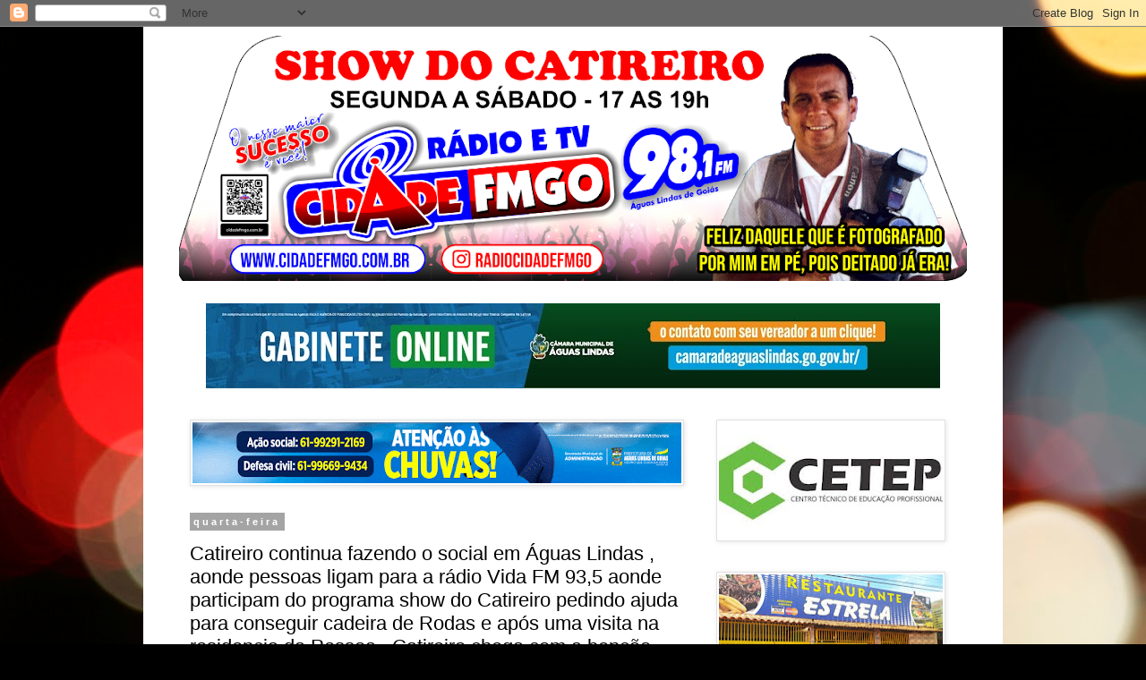

--- FILE ---
content_type: text/html; charset=UTF-8
request_url: http://www.reportercatireiro.com/2015/05/catireiro-continua-fazendo-o-social-em_27.html
body_size: 18398
content:
<!DOCTYPE html>
<html class='v2' dir='ltr' lang='pt-BR'>
<head>
<link href='https://www.blogger.com/static/v1/widgets/335934321-css_bundle_v2.css' rel='stylesheet' type='text/css'/>
<meta content='width=1100' name='viewport'/>
<meta content='text/html; charset=UTF-8' http-equiv='Content-Type'/>
<meta content='blogger' name='generator'/>
<link href='http://www.reportercatireiro.com/favicon.ico' rel='icon' type='image/x-icon'/>
<link href='http://www.reportercatireiro.com/2015/05/catireiro-continua-fazendo-o-social-em_27.html' rel='canonical'/>
<link rel="alternate" type="application/atom+xml" title="A Noticia em Primeira Mao  - Atom" href="http://www.reportercatireiro.com/feeds/posts/default" />
<link rel="alternate" type="application/rss+xml" title="A Noticia em Primeira Mao  - RSS" href="http://www.reportercatireiro.com/feeds/posts/default?alt=rss" />
<link rel="service.post" type="application/atom+xml" title="A Noticia em Primeira Mao  - Atom" href="https://www.blogger.com/feeds/6617902763139829539/posts/default" />

<link rel="alternate" type="application/atom+xml" title="A Noticia em Primeira Mao  - Atom" href="http://www.reportercatireiro.com/feeds/8841824968856285112/comments/default" />
<!--Can't find substitution for tag [blog.ieCssRetrofitLinks]-->
<link href='https://blogger.googleusercontent.com/img/b/R29vZ2xl/AVvXsEi0WA-sh3rh-OX7vKu-sEEdd0QYUc8Zg-6pNVi-lLPFHZMZ-Y9ebc6F6BmfuAWQZFQXdYt6C-iVE8KSOgQP5TYLuei4DFkXmpLbg8MEOTVBkWQ3kCmSCSZ4kVttUzEIHHc7twc1ga6igQU/s640/006.JPG' rel='image_src'/>
<meta content='http://www.reportercatireiro.com/2015/05/catireiro-continua-fazendo-o-social-em_27.html' property='og:url'/>
<meta content='Catireiro continua fazendo o social em Águas Lindas , aonde pessoas ligam para a rádio Vida FM 93,5 aonde participam do programa show do Catireiro pedindo ajuda para conseguir cadeira de Rodas e após uma visita na residencia da Pessoa , Catireiro chega com a benção, com a parceria do Rotary Clube de Águas Lindas e de pessoas de bom coração.' property='og:title'/>
<meta content='' property='og:description'/>
<meta content='https://blogger.googleusercontent.com/img/b/R29vZ2xl/AVvXsEi0WA-sh3rh-OX7vKu-sEEdd0QYUc8Zg-6pNVi-lLPFHZMZ-Y9ebc6F6BmfuAWQZFQXdYt6C-iVE8KSOgQP5TYLuei4DFkXmpLbg8MEOTVBkWQ3kCmSCSZ4kVttUzEIHHc7twc1ga6igQU/w1200-h630-p-k-no-nu/006.JPG' property='og:image'/>
<title>A Noticia em Primeira Mao : Catireiro continua fazendo o social em Águas Lindas , aonde pessoas ligam para a rádio Vida FM 93,5 aonde participam do programa show do Catireiro pedindo ajuda para conseguir cadeira de Rodas e após uma visita na residencia da Pessoa , Catireiro chega com a benção, com a parceria do Rotary Clube de Águas Lindas e de pessoas de bom coração.</title>
<style id='page-skin-1' type='text/css'><!--
/*
-----------------------------------------------
Blogger Template Style
Name:     Simple
Designer: Blogger
URL:      www.blogger.com
----------------------------------------------- */
/* Content
----------------------------------------------- */
body {
font: normal normal 12px 'Trebuchet MS', Trebuchet, Verdana, sans-serif;
color: #000000;
background: #000000 url(https://themes.googleusercontent.com/image?id=18Yv0qxYK1UbLtMBOpx2o3N9Z0wqsOsgfdJWTmpRs4JewWLu3-HxArr4pRGA94hV2vwu4) no-repeat fixed top center /* Credit: sebastian-julian (http://www.istockphoto.com/portfolio/sebastian-julian?platform=blogger) */;
padding: 0 0 0 0;
}
html body .region-inner {
min-width: 0;
max-width: 100%;
width: auto;
}
h2 {
font-size: 22px;
}
a:link {
text-decoration:none;
color: #000000;
}
a:visited {
text-decoration:none;
color: #4b4b4b;
}
a:hover {
text-decoration:underline;
color: #0085e4;
}
.body-fauxcolumn-outer .fauxcolumn-inner {
background: transparent none repeat scroll top left;
_background-image: none;
}
.body-fauxcolumn-outer .cap-top {
position: absolute;
z-index: 1;
height: 400px;
width: 100%;
}
.body-fauxcolumn-outer .cap-top .cap-left {
width: 100%;
background: transparent none repeat-x scroll top left;
_background-image: none;
}
.content-outer {
-moz-box-shadow: 0 0 0 rgba(0, 0, 0, .15);
-webkit-box-shadow: 0 0 0 rgba(0, 0, 0, .15);
-goog-ms-box-shadow: 0 0 0 #333333;
box-shadow: 0 0 0 rgba(0, 0, 0, .15);
margin-bottom: 1px;
}
.content-inner {
padding: 10px 40px;
}
.content-inner {
background-color: #ffffff;
}
/* Header
----------------------------------------------- */
.header-outer {
background: rgba(0,0,0,0) none repeat-x scroll 0 -400px;
_background-image: none;
}
.Header h1 {
font: normal normal 40px 'Trebuchet MS',Trebuchet,Verdana,sans-serif;
color: #000000;
text-shadow: 0 0 0 rgba(0, 0, 0, .2);
}
.Header h1 a {
color: #000000;
}
.Header .description {
font-size: 18px;
color: #000000;
}
.header-inner .Header .titlewrapper {
padding: 22px 0;
}
.header-inner .Header .descriptionwrapper {
padding: 0 0;
}
/* Tabs
----------------------------------------------- */
.tabs-inner .section:first-child {
border-top: 0 solid #cecece;
}
.tabs-inner .section:first-child ul {
margin-top: -1px;
border-top: 1px solid #cecece;
border-left: 1px solid #cecece;
border-right: 1px solid #cecece;
}
.tabs-inner .widget ul {
background: rgba(0,0,0,0) none repeat-x scroll 0 -800px;
_background-image: none;
border-bottom: 1px solid #cecece;
margin-top: 0;
margin-left: -30px;
margin-right: -30px;
}
.tabs-inner .widget li a {
display: inline-block;
padding: .6em 1em;
font: normal normal 12px 'Trebuchet MS', Trebuchet, Verdana, sans-serif;
color: #000000;
border-left: 1px solid #ffffff;
border-right: 1px solid #cecece;
}
.tabs-inner .widget li:first-child a {
border-left: none;
}
.tabs-inner .widget li.selected a, .tabs-inner .widget li a:hover {
color: #000000;
background-color: #e1e1e1;
text-decoration: none;
}
/* Columns
----------------------------------------------- */
.main-outer {
border-top: 0 solid rgba(0,0,0,0);
}
.fauxcolumn-left-outer .fauxcolumn-inner {
border-right: 1px solid rgba(0,0,0,0);
}
.fauxcolumn-right-outer .fauxcolumn-inner {
border-left: 1px solid rgba(0,0,0,0);
}
/* Headings
----------------------------------------------- */
div.widget > h2,
div.widget h2.title {
margin: 0 0 1em 0;
font: normal bold 11px 'Trebuchet MS',Trebuchet,Verdana,sans-serif;
color: #000000;
}
/* Widgets
----------------------------------------------- */
.widget .zippy {
color: #727272;
text-shadow: 2px 2px 1px rgba(0, 0, 0, .1);
}
.widget .popular-posts ul {
list-style: none;
}
/* Posts
----------------------------------------------- */
h2.date-header {
font: normal bold 11px Arial, Tahoma, Helvetica, FreeSans, sans-serif;
}
.date-header span {
background-color: #a4a4a4;
color: #ffffff;
padding: 0.4em;
letter-spacing: 3px;
margin: inherit;
}
.main-inner {
padding-top: 35px;
padding-bottom: 65px;
}
.main-inner .column-center-inner {
padding: 0 0;
}
.main-inner .column-center-inner .section {
margin: 0 1em;
}
.post {
margin: 0 0 45px 0;
}
h3.post-title, .comments h4 {
font: normal normal 22px 'Trebuchet MS',Trebuchet,Verdana,sans-serif;
margin: .75em 0 0;
}
.post-body {
font-size: 110%;
line-height: 1.4;
position: relative;
}
.post-body img, .post-body .tr-caption-container, .Profile img, .Image img,
.BlogList .item-thumbnail img {
padding: 2px;
background: #ffffff;
border: 1px solid #e1e1e1;
-moz-box-shadow: 1px 1px 5px rgba(0, 0, 0, .1);
-webkit-box-shadow: 1px 1px 5px rgba(0, 0, 0, .1);
box-shadow: 1px 1px 5px rgba(0, 0, 0, .1);
}
.post-body img, .post-body .tr-caption-container {
padding: 5px;
}
.post-body .tr-caption-container {
color: #000000;
}
.post-body .tr-caption-container img {
padding: 0;
background: transparent;
border: none;
-moz-box-shadow: 0 0 0 rgba(0, 0, 0, .1);
-webkit-box-shadow: 0 0 0 rgba(0, 0, 0, .1);
box-shadow: 0 0 0 rgba(0, 0, 0, .1);
}
.post-header {
margin: 0 0 1.5em;
line-height: 1.6;
font-size: 90%;
}
.post-footer {
margin: 20px -2px 0;
padding: 5px 10px;
color: #000000;
background-color: #e1e1e1;
border-bottom: 1px solid #e1e1e1;
line-height: 1.6;
font-size: 90%;
}
#comments .comment-author {
padding-top: 1.5em;
border-top: 1px solid rgba(0,0,0,0);
background-position: 0 1.5em;
}
#comments .comment-author:first-child {
padding-top: 0;
border-top: none;
}
.avatar-image-container {
margin: .2em 0 0;
}
#comments .avatar-image-container img {
border: 1px solid #e1e1e1;
}
/* Comments
----------------------------------------------- */
.comments .comments-content .icon.blog-author {
background-repeat: no-repeat;
background-image: url([data-uri]);
}
.comments .comments-content .loadmore a {
border-top: 1px solid #727272;
border-bottom: 1px solid #727272;
}
.comments .comment-thread.inline-thread {
background-color: #e1e1e1;
}
.comments .continue {
border-top: 2px solid #727272;
}
/* Accents
---------------------------------------------- */
.section-columns td.columns-cell {
border-left: 1px solid rgba(0,0,0,0);
}
.blog-pager {
background: transparent url(https://resources.blogblog.com/blogblog/data/1kt/simple/paging_dot.png) repeat-x scroll top center;
}
.blog-pager-older-link, .home-link,
.blog-pager-newer-link {
background-color: #ffffff;
padding: 5px;
}
.footer-outer {
border-top: 1px dashed #bbbbbb;
}
/* Mobile
----------------------------------------------- */
body.mobile  {
background-size: auto;
}
.mobile .body-fauxcolumn-outer {
background: transparent none repeat scroll top left;
}
.mobile .body-fauxcolumn-outer .cap-top {
background-size: 100% auto;
}
.mobile .content-outer {
-webkit-box-shadow: 0 0 3px rgba(0, 0, 0, .15);
box-shadow: 0 0 3px rgba(0, 0, 0, .15);
}
.mobile .tabs-inner .widget ul {
margin-left: 0;
margin-right: 0;
}
.mobile .post {
margin: 0;
}
.mobile .main-inner .column-center-inner .section {
margin: 0;
}
.mobile .date-header span {
padding: 0.1em 10px;
margin: 0 -10px;
}
.mobile h3.post-title {
margin: 0;
}
.mobile .blog-pager {
background: transparent none no-repeat scroll top center;
}
.mobile .footer-outer {
border-top: none;
}
.mobile .main-inner, .mobile .footer-inner {
background-color: #ffffff;
}
.mobile-index-contents {
color: #000000;
}
.mobile-link-button {
background-color: #000000;
}
.mobile-link-button a:link, .mobile-link-button a:visited {
color: #ffffff;
}
.mobile .tabs-inner .section:first-child {
border-top: none;
}
.mobile .tabs-inner .PageList .widget-content {
background-color: #e1e1e1;
color: #000000;
border-top: 1px solid #cecece;
border-bottom: 1px solid #cecece;
}
.mobile .tabs-inner .PageList .widget-content .pagelist-arrow {
border-left: 1px solid #cecece;
}

--></style>
<style id='template-skin-1' type='text/css'><!--
body {
min-width: 960px;
}
.content-outer, .content-fauxcolumn-outer, .region-inner {
min-width: 960px;
max-width: 960px;
_width: 960px;
}
.main-inner .columns {
padding-left: 0;
padding-right: 310px;
}
.main-inner .fauxcolumn-center-outer {
left: 0;
right: 310px;
/* IE6 does not respect left and right together */
_width: expression(this.parentNode.offsetWidth -
parseInt("0") -
parseInt("310px") + 'px');
}
.main-inner .fauxcolumn-left-outer {
width: 0;
}
.main-inner .fauxcolumn-right-outer {
width: 310px;
}
.main-inner .column-left-outer {
width: 0;
right: 100%;
margin-left: -0;
}
.main-inner .column-right-outer {
width: 310px;
margin-right: -310px;
}
#layout {
min-width: 0;
}
#layout .content-outer {
min-width: 0;
width: 800px;
}
#layout .region-inner {
min-width: 0;
width: auto;
}
body#layout div.add_widget {
padding: 8px;
}
body#layout div.add_widget a {
margin-left: 32px;
}
--></style>
<style>
    body {background-image:url(https\:\/\/themes.googleusercontent.com\/image?id=18Yv0qxYK1UbLtMBOpx2o3N9Z0wqsOsgfdJWTmpRs4JewWLu3-HxArr4pRGA94hV2vwu4);}
    
@media (max-width: 200px) { body {background-image:url(https\:\/\/themes.googleusercontent.com\/image?id=18Yv0qxYK1UbLtMBOpx2o3N9Z0wqsOsgfdJWTmpRs4JewWLu3-HxArr4pRGA94hV2vwu4&options=w200);}}
@media (max-width: 400px) and (min-width: 201px) { body {background-image:url(https\:\/\/themes.googleusercontent.com\/image?id=18Yv0qxYK1UbLtMBOpx2o3N9Z0wqsOsgfdJWTmpRs4JewWLu3-HxArr4pRGA94hV2vwu4&options=w400);}}
@media (max-width: 800px) and (min-width: 401px) { body {background-image:url(https\:\/\/themes.googleusercontent.com\/image?id=18Yv0qxYK1UbLtMBOpx2o3N9Z0wqsOsgfdJWTmpRs4JewWLu3-HxArr4pRGA94hV2vwu4&options=w800);}}
@media (max-width: 1200px) and (min-width: 801px) { body {background-image:url(https\:\/\/themes.googleusercontent.com\/image?id=18Yv0qxYK1UbLtMBOpx2o3N9Z0wqsOsgfdJWTmpRs4JewWLu3-HxArr4pRGA94hV2vwu4&options=w1200);}}
/* Last tag covers anything over one higher than the previous max-size cap. */
@media (min-width: 1201px) { body {background-image:url(https\:\/\/themes.googleusercontent.com\/image?id=18Yv0qxYK1UbLtMBOpx2o3N9Z0wqsOsgfdJWTmpRs4JewWLu3-HxArr4pRGA94hV2vwu4&options=w1600);}}
  </style>
<link href='https://www.blogger.com/dyn-css/authorization.css?targetBlogID=6617902763139829539&amp;zx=e3fd8265-2ad4-4ecd-89e2-2db1a194a3ad' media='none' onload='if(media!=&#39;all&#39;)media=&#39;all&#39;' rel='stylesheet'/><noscript><link href='https://www.blogger.com/dyn-css/authorization.css?targetBlogID=6617902763139829539&amp;zx=e3fd8265-2ad4-4ecd-89e2-2db1a194a3ad' rel='stylesheet'/></noscript>
<meta name='google-adsense-platform-account' content='ca-host-pub-1556223355139109'/>
<meta name='google-adsense-platform-domain' content='blogspot.com'/>

<script async src="https://pagead2.googlesyndication.com/pagead/js/adsbygoogle.js?client=ca-pub-7106077605700354&host=ca-host-pub-1556223355139109" crossorigin="anonymous"></script>

<!-- data-ad-client=ca-pub-7106077605700354 -->

</head>
<body class='loading variant-simplysimple'>
<div class='navbar section' id='navbar' name='Navbar'><div class='widget Navbar' data-version='1' id='Navbar1'><script type="text/javascript">
    function setAttributeOnload(object, attribute, val) {
      if(window.addEventListener) {
        window.addEventListener('load',
          function(){ object[attribute] = val; }, false);
      } else {
        window.attachEvent('onload', function(){ object[attribute] = val; });
      }
    }
  </script>
<div id="navbar-iframe-container"></div>
<script type="text/javascript" src="https://apis.google.com/js/platform.js"></script>
<script type="text/javascript">
      gapi.load("gapi.iframes:gapi.iframes.style.bubble", function() {
        if (gapi.iframes && gapi.iframes.getContext) {
          gapi.iframes.getContext().openChild({
              url: 'https://www.blogger.com/navbar/6617902763139829539?po\x3d8841824968856285112\x26origin\x3dhttp://www.reportercatireiro.com',
              where: document.getElementById("navbar-iframe-container"),
              id: "navbar-iframe"
          });
        }
      });
    </script><script type="text/javascript">
(function() {
var script = document.createElement('script');
script.type = 'text/javascript';
script.src = '//pagead2.googlesyndication.com/pagead/js/google_top_exp.js';
var head = document.getElementsByTagName('head')[0];
if (head) {
head.appendChild(script);
}})();
</script>
</div></div>
<div class='body-fauxcolumns'>
<div class='fauxcolumn-outer body-fauxcolumn-outer'>
<div class='cap-top'>
<div class='cap-left'></div>
<div class='cap-right'></div>
</div>
<div class='fauxborder-left'>
<div class='fauxborder-right'></div>
<div class='fauxcolumn-inner'>
</div>
</div>
<div class='cap-bottom'>
<div class='cap-left'></div>
<div class='cap-right'></div>
</div>
</div>
</div>
<div class='content'>
<div class='content-fauxcolumns'>
<div class='fauxcolumn-outer content-fauxcolumn-outer'>
<div class='cap-top'>
<div class='cap-left'></div>
<div class='cap-right'></div>
</div>
<div class='fauxborder-left'>
<div class='fauxborder-right'></div>
<div class='fauxcolumn-inner'>
</div>
</div>
<div class='cap-bottom'>
<div class='cap-left'></div>
<div class='cap-right'></div>
</div>
</div>
</div>
<div class='content-outer'>
<div class='content-cap-top cap-top'>
<div class='cap-left'></div>
<div class='cap-right'></div>
</div>
<div class='fauxborder-left content-fauxborder-left'>
<div class='fauxborder-right content-fauxborder-right'></div>
<div class='content-inner'>
<header>
<div class='header-outer'>
<div class='header-cap-top cap-top'>
<div class='cap-left'></div>
<div class='cap-right'></div>
</div>
<div class='fauxborder-left header-fauxborder-left'>
<div class='fauxborder-right header-fauxborder-right'></div>
<div class='region-inner header-inner'>
<div class='header section' id='header' name='Cabeçalho'><div class='widget Header' data-version='1' id='Header1'>
<div id='header-inner'>
<a href='http://www.reportercatireiro.com/' style='display: block'>
<img alt='A Noticia em Primeira Mao ' height='274px; ' id='Header1_headerimg' src='https://blogger.googleusercontent.com/img/a/AVvXsEjLaKNC_cKDhaAMMkL1KZSavD8TnycLFzBkoOCPTgbH6QL9oSOdCu0vh7NovtPLzEXO79yjSuS6Y8RTLtWVBwPMznC075ItA5RRhlsNlzklDtGEvsj63cKVD8xIgRuAx9RHt6SopMHmrFqj3JSVeFASvccLjl3blnOR6iMurSCPu2QKokBd1WOHFZuEG8U=s880' style='display: block' width='880px; '/>
</a>
<div class='descriptionwrapper'>
<p class='description'><span>
</span></p>
</div>
</div>
</div></div>
</div>
</div>
<div class='header-cap-bottom cap-bottom'>
<div class='cap-left'></div>
<div class='cap-right'></div>
</div>
</div>
</header>
<div class='tabs-outer'>
<div class='tabs-cap-top cap-top'>
<div class='cap-left'></div>
<div class='cap-right'></div>
</div>
<div class='fauxborder-left tabs-fauxborder-left'>
<div class='fauxborder-right tabs-fauxborder-right'></div>
<div class='region-inner tabs-inner'>
<div class='tabs section' id='crosscol' name='Entre colunas'><div class='widget Header' data-version='1' id='Header2'>
<div id='header-inner'>
<a href='http://www.reportercatireiro.com/' style='display: block'>
<img alt='A Noticia em Primeira Mao ' height='95px; ' id='Header2_headerimg' src='https://blogger.googleusercontent.com/img/a/AVvXsEipUUVBd5FdTEkTHmsTo5KVqzRAGuiRReV27l-HzRvtijS8tJ8zNv3R0aFRbmnZ2-Mt6gZW3sTXm1MuCeD-ecU4Y33e4aoqOAHfbQl9HeWoAhrGoT9fMiyJJsJ6lD7Wf1PokZANUQgR4EDyuMn4dFMBj_nktBv3-EnWIn1-Y27Tly7kUx8GrE2FVn2t71Y=s820' style='display: block' width='820px; '/>
</a>
</div>
</div></div>
<div class='tabs no-items section' id='crosscol-overflow' name='Cross-Column 2'></div>
</div>
</div>
<div class='tabs-cap-bottom cap-bottom'>
<div class='cap-left'></div>
<div class='cap-right'></div>
</div>
</div>
<div class='main-outer'>
<div class='main-cap-top cap-top'>
<div class='cap-left'></div>
<div class='cap-right'></div>
</div>
<div class='fauxborder-left main-fauxborder-left'>
<div class='fauxborder-right main-fauxborder-right'></div>
<div class='region-inner main-inner'>
<div class='columns fauxcolumns'>
<div class='fauxcolumn-outer fauxcolumn-center-outer'>
<div class='cap-top'>
<div class='cap-left'></div>
<div class='cap-right'></div>
</div>
<div class='fauxborder-left'>
<div class='fauxborder-right'></div>
<div class='fauxcolumn-inner'>
</div>
</div>
<div class='cap-bottom'>
<div class='cap-left'></div>
<div class='cap-right'></div>
</div>
</div>
<div class='fauxcolumn-outer fauxcolumn-left-outer'>
<div class='cap-top'>
<div class='cap-left'></div>
<div class='cap-right'></div>
</div>
<div class='fauxborder-left'>
<div class='fauxborder-right'></div>
<div class='fauxcolumn-inner'>
</div>
</div>
<div class='cap-bottom'>
<div class='cap-left'></div>
<div class='cap-right'></div>
</div>
</div>
<div class='fauxcolumn-outer fauxcolumn-right-outer'>
<div class='cap-top'>
<div class='cap-left'></div>
<div class='cap-right'></div>
</div>
<div class='fauxborder-left'>
<div class='fauxborder-right'></div>
<div class='fauxcolumn-inner'>
</div>
</div>
<div class='cap-bottom'>
<div class='cap-left'></div>
<div class='cap-right'></div>
</div>
</div>
<!-- corrects IE6 width calculation -->
<div class='columns-inner'>
<div class='column-center-outer'>
<div class='column-center-inner'>
<div class='main section' id='main' name='Principal'><div class='widget Image' data-version='1' id='Image10'>
<div class='widget-content'>
<img alt='' height='68' id='Image10_img' src='https://blogger.googleusercontent.com/img/a/AVvXsEhtjMxVwcdb1lIOIfZ6gvF2D32mni5K60-_b54o4jBtGwXTk8oexk8lR2iGwZ9ZO_-XkbZS9-A0vr9mxCknugGJcJcFqz4OtSxj6yzbgjCBCmYV9m5oawGV_rzqJtrPBKC-WinrZ7trGuvURnF4InbJayCE-qPHoS1uMNe1rVSsYNkSqH_e-mCqh02UrDo=s546' width='546'/>
<br/>
</div>
<div class='clear'></div>
</div><div class='widget Blog' data-version='1' id='Blog1'>
<div class='blog-posts hfeed'>

          <div class="date-outer">
        
<h2 class='date-header'><span>quarta-feira</span></h2>

          <div class="date-posts">
        
<div class='post-outer'>
<div class='post hentry uncustomized-post-template' itemprop='blogPost' itemscope='itemscope' itemtype='http://schema.org/BlogPosting'>
<meta content='https://blogger.googleusercontent.com/img/b/R29vZ2xl/AVvXsEi0WA-sh3rh-OX7vKu-sEEdd0QYUc8Zg-6pNVi-lLPFHZMZ-Y9ebc6F6BmfuAWQZFQXdYt6C-iVE8KSOgQP5TYLuei4DFkXmpLbg8MEOTVBkWQ3kCmSCSZ4kVttUzEIHHc7twc1ga6igQU/s640/006.JPG' itemprop='image_url'/>
<meta content='6617902763139829539' itemprop='blogId'/>
<meta content='8841824968856285112' itemprop='postId'/>
<a name='8841824968856285112'></a>
<h3 class='post-title entry-title' itemprop='name'>
Catireiro continua fazendo o social em Águas Lindas , aonde pessoas ligam para a rádio Vida FM 93,5 aonde participam do programa show do Catireiro pedindo ajuda para conseguir cadeira de Rodas e após uma visita na residencia da Pessoa , Catireiro chega com a benção, com a parceria do Rotary Clube de Águas Lindas e de pessoas de bom coração.
</h3>
<div class='post-header'>
<div class='post-header-line-1'></div>
</div>
<div class='post-body entry-content' id='post-body-8841824968856285112' itemprop='description articleBody'>
<h3 class="post-title entry-title" itemprop="name" style="background-color: white; color: #222222; font-family: Arial, Tahoma, Helvetica, FreeSans, sans-serif; font-size: 22px; font-stretch: normal; font-weight: normal; margin: 0.75em 0px 0px; position: relative;">
<br /></h3>
<div class="post-header" style="background-color: white; color: #222222; font-family: Arial, Tahoma, Helvetica, FreeSans, sans-serif; font-size: 10.8000001907349px; line-height: 1.6; margin: 0px 0px 1.5em;">
<div class="post-header-line-1">
</div>
</div>
<div class="post-body entry-content" id="post-body-7177846375762225242" itemprop="description articleBody" style="background-color: white; color: #222222; font-family: Arial, Tahoma, Helvetica, FreeSans, sans-serif; font-size: 13.1999998092651px; line-height: 1.4; position: relative; width: 610px;">
<div class="separator" style="clear: both; text-align: center;">
<a href="https://blogger.googleusercontent.com/img/b/R29vZ2xl/AVvXsEi0WA-sh3rh-OX7vKu-sEEdd0QYUc8Zg-6pNVi-lLPFHZMZ-Y9ebc6F6BmfuAWQZFQXdYt6C-iVE8KSOgQP5TYLuei4DFkXmpLbg8MEOTVBkWQ3kCmSCSZ4kVttUzEIHHc7twc1ga6igQU/s1600/006.JPG" imageanchor="1" style="color: #888888; margin-left: 1em; margin-right: 1em; text-decoration: none;"><img border="0" height="480" src="https://blogger.googleusercontent.com/img/b/R29vZ2xl/AVvXsEi0WA-sh3rh-OX7vKu-sEEdd0QYUc8Zg-6pNVi-lLPFHZMZ-Y9ebc6F6BmfuAWQZFQXdYt6C-iVE8KSOgQP5TYLuei4DFkXmpLbg8MEOTVBkWQ3kCmSCSZ4kVttUzEIHHc7twc1ga6igQU/s640/006.JPG" style="background-attachment: initial; background-clip: initial; background-image: initial; background-origin: initial; background-position: initial; background-repeat: initial; background-size: initial; border: 1px solid rgb(238, 238, 238); box-shadow: rgba(0, 0, 0, 0.0980392) 1px 1px 5px; padding: 5px; position: relative;" width="640" /></a></div>
</div>
<div style='clear: both;'></div>
</div>
<div class='post-footer'>
<div class='post-footer-line post-footer-line-1'>
<span class='post-author vcard'>
</span>
<span class='post-timestamp'>
às
<meta content='http://www.reportercatireiro.com/2015/05/catireiro-continua-fazendo-o-social-em_27.html' itemprop='url'/>
<a class='timestamp-link' href='http://www.reportercatireiro.com/2015/05/catireiro-continua-fazendo-o-social-em_27.html' rel='bookmark' title='permanent link'><abbr class='published' itemprop='datePublished' title='2015-05-27T19:56:00-03:00'>19:56</abbr></a>
</span>
<span class='post-comment-link'>
</span>
<span class='post-icons'>
<span class='item-action'>
<a href='https://www.blogger.com/email-post/6617902763139829539/8841824968856285112' title='Enviar esta postagem'>
<img alt='' class='icon-action' height='13' src='https://resources.blogblog.com/img/icon18_email.gif' width='18'/>
</a>
</span>
<span class='item-control blog-admin pid-1594751888'>
<a href='https://www.blogger.com/post-edit.g?blogID=6617902763139829539&postID=8841824968856285112&from=pencil' title='Editar post'>
<img alt='' class='icon-action' height='18' src='https://resources.blogblog.com/img/icon18_edit_allbkg.gif' width='18'/>
</a>
</span>
</span>
<div class='post-share-buttons goog-inline-block'>
<a class='goog-inline-block share-button sb-email' href='https://www.blogger.com/share-post.g?blogID=6617902763139829539&postID=8841824968856285112&target=email' target='_blank' title='Enviar por e-mail'><span class='share-button-link-text'>Enviar por e-mail</span></a><a class='goog-inline-block share-button sb-blog' href='https://www.blogger.com/share-post.g?blogID=6617902763139829539&postID=8841824968856285112&target=blog' onclick='window.open(this.href, "_blank", "height=270,width=475"); return false;' target='_blank' title='Postar no blog!'><span class='share-button-link-text'>Postar no blog!</span></a><a class='goog-inline-block share-button sb-twitter' href='https://www.blogger.com/share-post.g?blogID=6617902763139829539&postID=8841824968856285112&target=twitter' target='_blank' title='Compartilhar no X'><span class='share-button-link-text'>Compartilhar no X</span></a><a class='goog-inline-block share-button sb-facebook' href='https://www.blogger.com/share-post.g?blogID=6617902763139829539&postID=8841824968856285112&target=facebook' onclick='window.open(this.href, "_blank", "height=430,width=640"); return false;' target='_blank' title='Compartilhar no Facebook'><span class='share-button-link-text'>Compartilhar no Facebook</span></a><a class='goog-inline-block share-button sb-pinterest' href='https://www.blogger.com/share-post.g?blogID=6617902763139829539&postID=8841824968856285112&target=pinterest' target='_blank' title='Compartilhar com o Pinterest'><span class='share-button-link-text'>Compartilhar com o Pinterest</span></a>
</div>
</div>
<div class='post-footer-line post-footer-line-2'>
<span class='post-labels'>
</span>
</div>
<div class='post-footer-line post-footer-line-3'>
<span class='post-location'>
</span>
</div>
</div>
</div>
<div class='comments' id='comments'>
<a name='comments'></a>
<h4>Nenhum comentário:</h4>
<div id='Blog1_comments-block-wrapper'>
<dl class='avatar-comment-indent' id='comments-block'>
</dl>
</div>
<p class='comment-footer'>
<div class='comment-form'>
<a name='comment-form'></a>
<h4 id='comment-post-message'>Postar um comentário</h4>
<p>Prezado(a) Visitante<br /><br />Deixe seu comentário.<br />Assim que o ler, publicarei e o responderei.<br />Volte para saber a resposta.<br /><br />* Mas qualquer comentário ofensivo e insultuoso será<br />ignorado e não será respondido.<br /><br />&#184;&#184;.&#8226;&#180;&#175;`&#8226;.&#184;&#184;&#8226;.&#184;&#184;.&#8226;&#180;&#175;`&#8226; Um abraço&#184;&#184;.&#8226;&#180;&#175;`&#8226;.&#184;&#184;&#8226;.&#184;&#184;.&#8226;&#180;&#175;`&#8226;</p>
<a href='https://www.blogger.com/comment/frame/6617902763139829539?po=8841824968856285112&hl=pt-BR&saa=85391&origin=http://www.reportercatireiro.com' id='comment-editor-src'></a>
<iframe allowtransparency='true' class='blogger-iframe-colorize blogger-comment-from-post' frameborder='0' height='410px' id='comment-editor' name='comment-editor' src='' width='100%'></iframe>
<script src='https://www.blogger.com/static/v1/jsbin/2830521187-comment_from_post_iframe.js' type='text/javascript'></script>
<script type='text/javascript'>
      BLOG_CMT_createIframe('https://www.blogger.com/rpc_relay.html');
    </script>
</div>
</p>
</div>
</div>

        </div></div>
      
</div>
<div class='blog-pager' id='blog-pager'>
<span id='blog-pager-newer-link'>
<a class='blog-pager-newer-link' href='http://www.reportercatireiro.com/2015/05/jantar-com-autoridades.html' id='Blog1_blog-pager-newer-link' title='Postagem mais recente'>Postagem mais recente</a>
</span>
<span id='blog-pager-older-link'>
<a class='blog-pager-older-link' href='http://www.reportercatireiro.com/2015/05/secretaria-de-acao-social-realiza_27.html' id='Blog1_blog-pager-older-link' title='Postagem mais antiga'>Postagem mais antiga</a>
</span>
<a class='home-link' href='http://www.reportercatireiro.com/'>Página inicial</a>
</div>
<div class='clear'></div>
<div class='post-feeds'>
<div class='feed-links'>
Assinar:
<a class='feed-link' href='http://www.reportercatireiro.com/feeds/8841824968856285112/comments/default' target='_blank' type='application/atom+xml'>Postar comentários (Atom)</a>
</div>
</div>
</div><div class='widget HTML' data-version='1' id='HTML2'>
<h2 class='title'>Leia também</h2>
<div class='widget-content'>
<div id="random-posts"><script type="text/javascript">
quantidade = 15;
</script>
<script src="http://outraspostagens.googlecode.com/files/OutrasPostagens.js" type="text/javascript"></script>
<script src="/feeds/posts/summary?alt=json-in-script&callback=getRandomPosts&max-results=999" type="text/javascript"></script></div>
</div>
<div class='clear'></div>
</div></div>
</div>
</div>
<div class='column-left-outer'>
<div class='column-left-inner'>
<aside>
</aside>
</div>
</div>
<div class='column-right-outer'>
<div class='column-right-inner'>
<aside>
<div class='sidebar section' id='sidebar-right-1'><div class='widget Image' data-version='1' id='Image18'>
<div class='widget-content'>
<img alt='' height='130' id='Image18_img' src='https://blogger.googleusercontent.com/img/a/AVvXsEiiGEWuHaWf-uOxBAwisRQeds5-TE8ANRjaBPX2rLcj9VVtw-Yz3kkhRqWEjHtAWx-2oTa6YVPCyjfUsA6jCsjaFHnMEzSPRB9aNF52f_6g0j5lkTbYHNO0vDpdua_YoIXNtkl53YKl-pDzbF8j7TeJgBVBkEYCsF6yTjuljPRdTgrU-m4e4Taq8hXFb3U=s250' width='250'/>
<br/>
</div>
<div class='clear'></div>
</div><div class='widget Image' data-version='1' id='Image17'>
<div class='widget-content'>
<img alt='' height='140' id='Image17_img' src='https://blogger.googleusercontent.com/img/a/AVvXsEjWuxe9LvOKZxeBD4IhaCshWv8ijC2lBBWWQZI2TDqI-D2GIueObqYuEY7GwzT6yxugyymVV-jdq728BGi_dUQrnKCezoMlYHdXRv6kGmfC1LF-JL-oEASiUKvHWhOdequ9DQmCWPCOd4w_5s3-0PFr8chc0kz6fbI37isdgupJusZevz6h6tr4egCFiko=s250' width='250'/>
<br/>
</div>
<div class='clear'></div>
</div><div class='widget Image' data-version='1' id='Image16'>
<div class='widget-content'>
<img alt='' height='224' id='Image16_img' src='https://blogger.googleusercontent.com/img/a/AVvXsEi_B8TqeEHEE5KOHCUf6geO2pCc-Aa2uxQ7egGGhN70gLGtmtIraDiBgUCIZwgXH_cMniWWBuRsi8_wEHIBPzPMPnqc3nyEQCdwINyGmWKzjhCiXHJlzCxSDnAC50lQZ65gOkT4RHJpOMsM0rUyXrJfQU-Og4W9g6lTSVyWzSVshW2eHhGXRafRgkrTkqw=s225' width='225'/>
<br/>
</div>
<div class='clear'></div>
</div><div class='widget Image' data-version='1' id='Image15'>
<div class='widget-content'>
<img alt='' height='225' id='Image15_img' src='https://blogger.googleusercontent.com/img/a/AVvXsEgc7zY7Wjeisp8WfBrGuXXDa46f9ODqgyeVF0F5HIe-x2JXyJCnhjZwnlRZ9HlEHakBYGMPIVMYb5z4syx23GhIT6St5iRjQrYywaFz8bqpfA3KBIy86TeK77_Ygk4RU16s6SNPwr0E2vtWM65CoCsqyuyo0Jq-JONEd37z6fEn4cb5FzzrrksFvzJflCg=s225' width='225'/>
<br/>
</div>
<div class='clear'></div>
</div><div class='widget Image' data-version='1' id='Image14'>
<div class='widget-content'>
<img alt='' height='88' id='Image14_img' src='https://blogger.googleusercontent.com/img/a/AVvXsEjU_BaI4DUoKcOw_vTSNUTHakas_Vm_ADvPYYVd8-Bof67MMXgA3xS--KwmBy0e7C29YCsaBguvBgeKtR3xTV1-DdHVBm_yuNMg1f_BTQMdPfmDL90zg9Ci_wpTrNfe_UV_6gJmKAFRUtwMBwHbSrvzw9ulZNpXUdS7m68NjYZaomk0EDLzeh-1gWdOIFg=s250' width='250'/>
<br/>
</div>
<div class='clear'></div>
</div><div class='widget Image' data-version='1' id='Image13'>
<div class='widget-content'>
<img alt='' height='132' id='Image13_img' src='https://blogger.googleusercontent.com/img/a/AVvXsEhIH5KAyf_t4oiX3rhYPqtiOU-zEuDVumSJun0BEmfcZZafks7i8qDky_B3maGWAxtwmzMGxsWKz0Ihph2zAm00jx2Du_ZKYQffaJ9Q8CIPUvmt3_dCpFTprKMUZG-LtIBtmtfbdLtFnXtlbvkhaEs1hsJp88XtgOh2Dy1XIsgod84Qy_fz_5VZg1n_yyg=s172' width='172'/>
<br/>
</div>
<div class='clear'></div>
</div><div class='widget Image' data-version='1' id='Image8'>
<div class='widget-content'>
<img alt='' height='85' id='Image8_img' src='https://blogger.googleusercontent.com/img/a/AVvXsEhDjEVYSsEtJnad1bu4hTNIFKz6ZgYjE8bODepCif_XbGCvMQlF_Ex_pi3Htl7fw56TfLN6Dlr-nBbyql-KCYxpF6YzMecCjIs_SAdiB5PIGiGXtoMWwFl7hemUnmF7wnduTf1MIN_ah6REIMhvIDLdbchO1ifPk7ho4nPH2dnkHkFZiegN7-x7feDbqS4=s110' width='110'/>
<br/>
</div>
<div class='clear'></div>
</div><div class='widget Image' data-version='1' id='Image9'>
<div class='widget-content'>
<a href='https://aguaslindasdegoias.go.gov.br/'>
<img alt='' height='25' id='Image9_img' src='https://blogger.googleusercontent.com/img/a/AVvXsEhefgJXPVJ4PJqTcqq_T4gCqJrBsz9LkXnJjONtQ8kW7gSEIV5MyC0XymDJQcwHSQ9D8y0nQtExRZEIrEl-TjExupC5-5gBMNogH96ThQc-JTGn-mw2roubXbki4nQR3zdWE9210-oeQZp7vE6Ii3DMIkpLxbxPgfws2kKQdxpwYQXt1EuYVmFyISN6=s207' width='207'/>
</a>
<br/>
</div>
<div class='clear'></div>
</div><div class='widget Image' data-version='1' id='Image6'>
<div class='widget-content'>
<img alt='' height='129' id='Image6_img' src='https://blogger.googleusercontent.com/img/a/AVvXsEg9WezffGvlpJzxRxQPiJGOlmezU2Q5J5DN6jQxyF7EVSsO6sSQFYbNWqBBPaBlXLGlo36Qg0d5p1h9ZjlWM4TgLokoqaZYN9ilm4V4XjlqRbSH921-rBeLbBSwj5M_CPIv2LAhq0rqJIjwt1JeYbTr72yEQv9qOdD62_L9qga_zUrJqsz3ogDrINCE=s172' width='172'/>
<br/>
<span class='caption'>Localizado na Quadra 49 Setor I</span>
</div>
<div class='clear'></div>
</div><div class='widget Image' data-version='1' id='Image42'>
<h2>CATIREIRO O  REPÓRTER DE ÁGUAS LINDAS PARCEIRO DA RECORD</h2>
<div class='widget-content'>
<img alt='CATIREIRO O  REPÓRTER DE ÁGUAS LINDAS PARCEIRO DA RECORD' height='340' id='Image42_img' src='https://blogger.googleusercontent.com/img/b/R29vZ2xl/AVvXsEjiRH-eXrHhexjXl9L80hPD_4H3FjknM8_hps6trJRmKid0GBq44o4XVkf273K8ZRdLcl73xu6SKy6bE7nFfnaLM3gih9zRl1DhALhMrHd9YHwr0eqssj1gAu_mnVJJJzUGqXzNozsdFnk/s340/RECORD.jpg' width='340'/>
<br/>
</div>
<div class='clear'></div>
</div><div class='widget Image' data-version='1' id='Image4'>
<div class='widget-content'>
<img alt='' height='266' id='Image4_img' src='https://blogger.googleusercontent.com/img/a/AVvXsEgGYa_c5ntUHuq7zlDG_ZF75bCw2Vn4ISIONpkksiqOA277iytWsjU9LaUedXBhjPI_SA2W2rUEu-hS33dMOwLSFWqbdKuB6Ap0vVvP_92fxaVdkIedZjubSKuYhOT-LGmKUfltzMTORYsibIF8XdRpPiwKMRfuqm59LOCgjpkRhm2ZjA00WSvm83JP=s472' width='472'/>
<br/>
<span class='caption'>Show do Catireiro de Segunda á Sexta . Das 17h as 19h Pelas Radios Cidade FM 98.1 e Bem FM 93.5. Aplicativo RW Studio. Play Story. Show do Catireiro a 19 Anos no AR.</span>
</div>
<div class='clear'></div>
</div><div class='widget Image' data-version='1' id='Image7'>
<div class='widget-content'>
<a href='https://aguaslindasdegoias.go.gov.br/'>
<img alt='' height='131' id='Image7_img' src='https://blogger.googleusercontent.com/img/a/AVvXsEgBCs7mCgugPpYlZF3GuF3fFZWlOeUyND4U2F9jBImTs-3t-hA0tKU5Xk66x0STy-ds9uliK4BDU7LWxv-Z7vw7gjWrVur3pjmFpfNV0yiVXK7uxL-ufX-dHduIqK6ihOIaZWNAbazZzXafGn6niyULnjh4xtzUNwLlbPKRmQpQ8Gczu64aoasMNkn0=s472' width='472'/>
</a>
<br/>
</div>
<div class='clear'></div>
</div><div class='widget Image' data-version='1' id='Image5'>
<div class='widget-content'>
<img alt='' height='746' id='Image5_img' src='https://blogger.googleusercontent.com/img/a/AVvXsEidbz8tiEaqcvhZI-hP7px12b6rEnY2hvkeIIImjXfH5NzWuddyjIXOQGt8RmRy8d9OCMyE-YpzShzDx7kHy1Ur3_x3QxgwAkQl-j5Kp-ParrKpumLFKux2-zTH4y0CnDbWPTPlX7KHEeVVOMsTa3_E3xSLBL0CxTijmlg179nPrQtuYzwC0OUYv3HT=s746' width='472'/>
<br/>
</div>
<div class='clear'></div>
</div><div class='widget Image' data-version='1' id='Image3'>
<div class='widget-content'>
<img alt='' height='212' id='Image3_img' src='https://blogger.googleusercontent.com/img/a/AVvXsEiK5JMxevLICKtkUMn90ZEgElPLPvO6sIL8IPQmB0WpDsIJVURLaqRaJ6pqzaXcUjUVSVGa-ysUgavD2ODD4085ver2f1HJzExgptYOpMGp9V3XIKsJnqoNLaBqH_ck95ofEUtRHDzjUHESxp3h7PUIWogRAxL7FoyqU_-V6CYIliFr03i1BJvcnHED=s472' width='472'/>
<br/>
<span class='caption'>Repórter Catireiro e o prefeito doutor Lucas em entrevista para o show do Catireiro na radio cidade 98.1 e também  na radio Bem FM 93.5, Neste sábado 21/01.</span>
</div>
<div class='clear'></div>
</div><div class='widget Image' data-version='1' id='Image65'>
<div class='widget-content'>
<img alt='' height='839' id='Image65_img' src='https://blogger.googleusercontent.com/img/b/R29vZ2xl/AVvXsEi39irdq21OQ6L7EnvaxWCGlHLTf2KM8x1gyQSCxcgf1rNsrBwxqekCkiJSYtZNcF-mdhSi5BJGk8EhVqSWmwLEwrhyphenhyphenNM5DXOcJ5eSHHW5nhCjGDtt8Ww-NFXoK5-5IyWR-BUulRaZI_ns/s839/Screenshot_20210811-161132_Google+Play+Store.jpg' width='472'/>
<br/>
</div>
<div class='clear'></div>
</div><div class='widget Image' data-version='1' id='Image44'>
<div class='widget-content'>
<img alt='' height='95' id='Image44_img' src='https://blogger.googleusercontent.com/img/b/R29vZ2xl/AVvXsEgePPRKnIPlXpLHbXV-mhA1OiHvORkKC5-lqmiqMYqifhaOveHW8tJw0IDNjlIfvq57XItWLCgU2xncJKv-SO1VAxWrPNk11RE6BwsJCbrbXeX6oARQ2nT6j-1kJ9LchBWdKjtqpgJkhws/s172/SHOW+CATIRA.jpg' width='172'/>
<br/>
</div>
<div class='clear'></div>
</div><div class='widget Image' data-version='1' id='Image2'>
<h2>..</h2>
<div class='widget-content'>
<img alt='..' height='283' id='Image2_img' src='https://blogger.googleusercontent.com/img/b/R29vZ2xl/AVvXsEjCJNr2E9FonMANFGOP2cBCY0BCG6KamjatSkVAKfGzbFCQ6_x6fcMhcxbhFcvLifJSToqg-EDXkqLmAIwVH39AMAd46FV4CvxyOwqSx4vKq9naQXt21NrEImzS2PCa1Zkl9wkI2TJaZtE/s472/IMG-20160722-WA0063.jpg' width='472'/>
<br/>
</div>
<div class='clear'></div>
</div></div>
<table border='0' cellpadding='0' cellspacing='0' class='section-columns columns-2'>
<tbody>
<tr>
<td class='first columns-cell'>
<div class='sidebar section' id='sidebar-right-2-1'><div class='widget Image' data-version='1' id='Image12'>
<div class='widget-content'>
<img alt='' height='111' id='Image12_img' src='https://blogger.googleusercontent.com/img/a/AVvXsEjEgK_xT4JNQ3iYuvvr8NARvmopka9yj0bp8r6d7HuMMxLoOlEdBODroI1ENkTAB517wA6gySxJZ5n9kqmK74GxBc4erNtmy1xlaey9xIF939AuIevsY7fR_5mOQI3RTkJpBpBH7opOZoBq3Ntp2l1EKqsqwncwm84TyuOzgWMGTfdR8GTLfznzhCp3yGQ=s212' width='212'/>
<br/>
</div>
<div class='clear'></div>
</div><div class='widget Image' data-version='1' id='Image55'>
<div class='widget-content'>
<img alt='' height='392' id='Image55_img' src='https://blogger.googleusercontent.com/img/b/R29vZ2xl/AVvXsEjDynFO_rJTuaQiFtEfgqoPgQra_3KHaHl-NDppmqsvGvYeobJKPKuRg2nHKOHX4zJSHK6vmZSaLzZ4dA2JvumTr4gjAPVuAfFKbX2R_i4ei6WKYYBsjS0_vVkz4Cvm45NPPAGx8esgB-I/s392/59384732-53c8-4205-9266-a3f2e075056e.jpg' width='352'/>
<br/>
</div>
<div class='clear'></div>
</div><div class='widget Image' data-version='1' id='Image20'>
<h2>Catireiro garante que o homem mandou descansa no 7&#176; dia.</h2>
<div class='widget-content'>
<img alt='Catireiro garante que o homem mandou descansa no 7° dia.' height='264' id='Image20_img' src='https://blogger.googleusercontent.com/img/b/R29vZ2xl/AVvXsEiS5LsmuWraAG7s8eZdYf73PrfQbbjvNCvfxfKgSQP0oXz5ybWgaHjWdR7rjbNtEYNft4iCCJkCyFPHLDa1r8zvD3GWDyk-i6W10l5ArcWgdPLI-jKuOaZkpsIov9VlyLt1YcFCsX5PjIs/s352/003.JPG' width='352'/>
<br/>
<span class='caption'>Desde  que em pendurou a chuteira na areá policial  o repórter Catireiro vem obedecendo a lei do 7&#176; dia , aonde o repórter que virou comendador descansa com a familia em locais aconchegantes   , faça o mesmo se poder.</span>
</div>
<div class='clear'></div>
</div><div class='widget Image' data-version='1' id='Image11'>
<div class='widget-content'>
<a href='https://www.instagram.com/madu.sexyshop/'>
<img alt='' height='292' id='Image11_img' src='https://blogger.googleusercontent.com/img/a/AVvXsEgmbNGqfUKv77FvvW5UHveS8ztWZxievdMZrNvMlVK2ZE6f2DvjkGdc83Hg8ULPoTsYlionoZOzzYN0-0H-PJw-kzihN3-lPtZCC3foOjEjaP9S6d_YEjntg7ekSXkTbVMbFzw77C0ALwp8hQqBe5KkVvcJ8Tdu5BvVNznCQEfgwcDv26xkGKEb7C-noMs=s292' width='172'/>
</a>
<br/>
<span class='caption'>Chegou em Águas Lindas a melhor loja de sexshop da Região Madu SexyShop. Contato 061 99212-1044.Entregas com total sigilo,  em  toda Águas Lindas e Distrito Federal. Com preços acessiveis a todos. Envio para todo o Brasil!.</span>
</div>
<div class='clear'></div>
</div><div class='widget Image' data-version='1' id='Image51'>
<div class='widget-content'>
<img alt='' height='527' id='Image51_img' src='https://blogger.googleusercontent.com/img/b/R29vZ2xl/AVvXsEhJRWJRrgcGXaJ-6Bal8rEZ5007euIw5Bp-ED7om08iEOrk6dtqeV-Zq1RZJClok6Qh05AREqHXvSZAUHlfrRV70yz0Nrc-FAOOckVWzr6-L6PIT0icG-qV18Wx4mBJaXRmAOv1R1Vjz70/s527/IMG-20200729-WA0000.jpg' width='472'/>
<br/>
</div>
<div class='clear'></div>
</div><div class='widget Image' data-version='1' id='Image58'>
<div class='widget-content'>
<img alt='' height='672' id='Image58_img' src='https://blogger.googleusercontent.com/img/b/R29vZ2xl/AVvXsEjyrxcjua-B79e4d5bGoOBbCd6cjZm4OhKzJk4Jct89cxLwAbNA_xa411jvBRF1uxH1iwE1qkX2kJhp8vCc2nZLr-ntTPiBMBxDxx-oLJqmMOKGRNc2lwny9WxtnUKBuMUuaze5n1Of6HA/s672/Screen+Shot+10-30-20+at+11.57+PM.PNG' width='472'/>
<br/>
</div>
<div class='clear'></div>
</div><div class='widget Image' data-version='1' id='Image56'>
<div class='widget-content'>
<img alt='' height='464' id='Image56_img' src='https://blogger.googleusercontent.com/img/b/R29vZ2xl/AVvXsEgJd_qDD_2EGMvbjmuiyRnKdQsyvI1DDSO2L6YxqaG14Ra5w3rDP4xO54aSMBN2ujE2ZcnKKT7fFhvrJPtktlTtC0GraCwrftjFaZHXb-25RFRNqxgieUrRI6013ARaiDmHu5CXZLyRxwo/s464/Campanha+ADM%2528outubro%2529.png' width='317'/>
<br/>
</div>
<div class='clear'></div>
</div><div class='widget Image' data-version='1' id='Image54'>
<div class='widget-content'>
<img alt='' height='303' id='Image54_img' src='https://blogger.googleusercontent.com/img/b/R29vZ2xl/AVvXsEhpAKLv9J_cNaO_PPQsx3ZWpiubx7HbmfPUoE20NFhLyc2jt0WRCb27wAVmJLQlYGBDJ0k4uycqngLPJwIOyLsJUSLIjKGHTe39qmmsbSnxVhi56qu_XGhMyc9L8t-51r9go40jI1g8Jyo/s303/75a8ddd4-136f-439c-9768-194f1d7f11fd.jpg' width='207'/>
<br/>
</div>
<div class='clear'></div>
</div><div class='widget Image' data-version='1' id='Image41'>
<div class='widget-content'>
<img alt='' height='202' id='Image41_img' src='https://blogger.googleusercontent.com/img/b/R29vZ2xl/AVvXsEhNK9wfmfh_31Z15okvuliKx4BT1F9Co0E53LJq3Q834XpEmSqX0IuJiTq8Ig5j_5-_zo8ngOzfr52ZHJJAhkWDoWOBvXwp9N1ao0TZjM-hGn5Q_PlpM8mvsXuPGPgBJ2bzKwL84pLOe7o/s1600/rw.jpg' width='472'/>
<br/>
</div>
<div class='clear'></div>
</div><div class='widget Image' data-version='1' id='Image38'>
<h2>RW STUDIO  SHOW DO CATIREIRO</h2>
<div class='widget-content'>
<img alt='RW STUDIO  SHOW DO CATIREIRO' height='526' id='Image38_img' src='https://blogger.googleusercontent.com/img/b/R29vZ2xl/AVvXsEgHwBrLirBAPwH4JpnebBQKGuM3WSNiM_IM-4OfYmz3xxqhi2aytHJdibSZJM0f4jh7f8nhBOesu-mtEIZ9qSMBTR6z9L3ip4O_q9uektYR9O70WTT63mxYlW_oTuiIkF1Jx3p_d_1dPY4/s1600/Screenshot_20190906-202932_CamScanner.jpg' width='342'/>
<br/>
</div>
<div class='clear'></div>
</div><div class='widget Image' data-version='1' id='Image34'>
<h2>Serviços de despachante  em águas lindas chame</h2>
<div class='widget-content'>
<img alt='Serviços de despachante  em águas lindas chame' height='971' id='Image34_img' src='https://blogger.googleusercontent.com/img/b/R29vZ2xl/AVvXsEjXu5Ly09RJokr_D9eAk3XJEeBo7eAdSFgOjJb10IptXIshDrb89aU0Br-UeqFyyOzQWkh2WwDoUQt68x4HW6is4JPTvl3fbSCTni2Rdd3uSR-7KX9es-ZXKU8dO_YDOg-kuti8QGLitdI/s971/WhatsApp+Image+2019-06-05+at+20.31.19.jpeg' width='472'/>
<br/>
</div>
<div class='clear'></div>
</div></div>
</td>
<td class='columns-cell'>
<div class='sidebar section' id='sidebar-right-2-2'><div class='widget BlogArchive' data-version='1' id='BlogArchive1'>
<h2>Arquivo do blog</h2>
<div class='widget-content'>
<div id='ArchiveList'>
<div id='BlogArchive1_ArchiveList'>
<ul class='flat'>
<li class='archivedate'>
<a href='http://www.reportercatireiro.com/2025/12/'>dezembro</a> (8)
      </li>
<li class='archivedate'>
<a href='http://www.reportercatireiro.com/2025/11/'>novembro</a> (8)
      </li>
<li class='archivedate'>
<a href='http://www.reportercatireiro.com/2025/10/'>outubro</a> (10)
      </li>
<li class='archivedate'>
<a href='http://www.reportercatireiro.com/2025/09/'>setembro</a> (11)
      </li>
<li class='archivedate'>
<a href='http://www.reportercatireiro.com/2025/08/'>agosto</a> (9)
      </li>
<li class='archivedate'>
<a href='http://www.reportercatireiro.com/2025/07/'>julho</a> (8)
      </li>
<li class='archivedate'>
<a href='http://www.reportercatireiro.com/2025/06/'>junho</a> (4)
      </li>
<li class='archivedate'>
<a href='http://www.reportercatireiro.com/2025/05/'>maio</a> (15)
      </li>
<li class='archivedate'>
<a href='http://www.reportercatireiro.com/2025/04/'>abril</a> (10)
      </li>
<li class='archivedate'>
<a href='http://www.reportercatireiro.com/2025/03/'>março</a> (9)
      </li>
<li class='archivedate'>
<a href='http://www.reportercatireiro.com/2025/02/'>fevereiro</a> (4)
      </li>
<li class='archivedate'>
<a href='http://www.reportercatireiro.com/2025/01/'>janeiro</a> (10)
      </li>
<li class='archivedate'>
<a href='http://www.reportercatireiro.com/2024/12/'>dezembro</a> (9)
      </li>
<li class='archivedate'>
<a href='http://www.reportercatireiro.com/2024/10/'>outubro</a> (2)
      </li>
<li class='archivedate'>
<a href='http://www.reportercatireiro.com/2024/09/'>setembro</a> (1)
      </li>
<li class='archivedate'>
<a href='http://www.reportercatireiro.com/2024/08/'>agosto</a> (2)
      </li>
<li class='archivedate'>
<a href='http://www.reportercatireiro.com/2024/07/'>julho</a> (3)
      </li>
<li class='archivedate'>
<a href='http://www.reportercatireiro.com/2024/06/'>junho</a> (10)
      </li>
<li class='archivedate'>
<a href='http://www.reportercatireiro.com/2024/05/'>maio</a> (7)
      </li>
<li class='archivedate'>
<a href='http://www.reportercatireiro.com/2024/04/'>abril</a> (20)
      </li>
<li class='archivedate'>
<a href='http://www.reportercatireiro.com/2024/03/'>março</a> (5)
      </li>
<li class='archivedate'>
<a href='http://www.reportercatireiro.com/2024/02/'>fevereiro</a> (11)
      </li>
<li class='archivedate'>
<a href='http://www.reportercatireiro.com/2024/01/'>janeiro</a> (2)
      </li>
<li class='archivedate'>
<a href='http://www.reportercatireiro.com/2023/12/'>dezembro</a> (4)
      </li>
<li class='archivedate'>
<a href='http://www.reportercatireiro.com/2023/11/'>novembro</a> (3)
      </li>
<li class='archivedate'>
<a href='http://www.reportercatireiro.com/2023/10/'>outubro</a> (9)
      </li>
<li class='archivedate'>
<a href='http://www.reportercatireiro.com/2023/09/'>setembro</a> (8)
      </li>
<li class='archivedate'>
<a href='http://www.reportercatireiro.com/2023/08/'>agosto</a> (17)
      </li>
<li class='archivedate'>
<a href='http://www.reportercatireiro.com/2023/07/'>julho</a> (10)
      </li>
<li class='archivedate'>
<a href='http://www.reportercatireiro.com/2023/06/'>junho</a> (4)
      </li>
<li class='archivedate'>
<a href='http://www.reportercatireiro.com/2023/05/'>maio</a> (4)
      </li>
<li class='archivedate'>
<a href='http://www.reportercatireiro.com/2023/04/'>abril</a> (7)
      </li>
<li class='archivedate'>
<a href='http://www.reportercatireiro.com/2023/03/'>março</a> (18)
      </li>
<li class='archivedate'>
<a href='http://www.reportercatireiro.com/2023/02/'>fevereiro</a> (17)
      </li>
<li class='archivedate'>
<a href='http://www.reportercatireiro.com/2023/01/'>janeiro</a> (14)
      </li>
<li class='archivedate'>
<a href='http://www.reportercatireiro.com/2022/12/'>dezembro</a> (3)
      </li>
<li class='archivedate'>
<a href='http://www.reportercatireiro.com/2022/11/'>novembro</a> (2)
      </li>
<li class='archivedate'>
<a href='http://www.reportercatireiro.com/2022/10/'>outubro</a> (14)
      </li>
<li class='archivedate'>
<a href='http://www.reportercatireiro.com/2022/09/'>setembro</a> (16)
      </li>
<li class='archivedate'>
<a href='http://www.reportercatireiro.com/2022/08/'>agosto</a> (12)
      </li>
<li class='archivedate'>
<a href='http://www.reportercatireiro.com/2022/07/'>julho</a> (4)
      </li>
<li class='archivedate'>
<a href='http://www.reportercatireiro.com/2022/06/'>junho</a> (8)
      </li>
<li class='archivedate'>
<a href='http://www.reportercatireiro.com/2022/05/'>maio</a> (10)
      </li>
<li class='archivedate'>
<a href='http://www.reportercatireiro.com/2022/04/'>abril</a> (12)
      </li>
<li class='archivedate'>
<a href='http://www.reportercatireiro.com/2022/03/'>março</a> (15)
      </li>
<li class='archivedate'>
<a href='http://www.reportercatireiro.com/2022/02/'>fevereiro</a> (31)
      </li>
<li class='archivedate'>
<a href='http://www.reportercatireiro.com/2022/01/'>janeiro</a> (15)
      </li>
<li class='archivedate'>
<a href='http://www.reportercatireiro.com/2021/12/'>dezembro</a> (14)
      </li>
<li class='archivedate'>
<a href='http://www.reportercatireiro.com/2021/11/'>novembro</a> (10)
      </li>
<li class='archivedate'>
<a href='http://www.reportercatireiro.com/2021/10/'>outubro</a> (17)
      </li>
<li class='archivedate'>
<a href='http://www.reportercatireiro.com/2021/09/'>setembro</a> (30)
      </li>
<li class='archivedate'>
<a href='http://www.reportercatireiro.com/2021/08/'>agosto</a> (26)
      </li>
<li class='archivedate'>
<a href='http://www.reportercatireiro.com/2021/07/'>julho</a> (18)
      </li>
<li class='archivedate'>
<a href='http://www.reportercatireiro.com/2021/06/'>junho</a> (11)
      </li>
<li class='archivedate'>
<a href='http://www.reportercatireiro.com/2021/05/'>maio</a> (23)
      </li>
<li class='archivedate'>
<a href='http://www.reportercatireiro.com/2021/04/'>abril</a> (23)
      </li>
<li class='archivedate'>
<a href='http://www.reportercatireiro.com/2021/03/'>março</a> (7)
      </li>
<li class='archivedate'>
<a href='http://www.reportercatireiro.com/2021/02/'>fevereiro</a> (2)
      </li>
<li class='archivedate'>
<a href='http://www.reportercatireiro.com/2020/12/'>dezembro</a> (12)
      </li>
<li class='archivedate'>
<a href='http://www.reportercatireiro.com/2020/11/'>novembro</a> (22)
      </li>
<li class='archivedate'>
<a href='http://www.reportercatireiro.com/2020/10/'>outubro</a> (18)
      </li>
<li class='archivedate'>
<a href='http://www.reportercatireiro.com/2020/09/'>setembro</a> (27)
      </li>
<li class='archivedate'>
<a href='http://www.reportercatireiro.com/2020/08/'>agosto</a> (41)
      </li>
<li class='archivedate'>
<a href='http://www.reportercatireiro.com/2020/07/'>julho</a> (4)
      </li>
<li class='archivedate'>
<a href='http://www.reportercatireiro.com/2020/06/'>junho</a> (14)
      </li>
<li class='archivedate'>
<a href='http://www.reportercatireiro.com/2020/05/'>maio</a> (16)
      </li>
<li class='archivedate'>
<a href='http://www.reportercatireiro.com/2020/04/'>abril</a> (23)
      </li>
<li class='archivedate'>
<a href='http://www.reportercatireiro.com/2020/03/'>março</a> (12)
      </li>
<li class='archivedate'>
<a href='http://www.reportercatireiro.com/2020/02/'>fevereiro</a> (5)
      </li>
<li class='archivedate'>
<a href='http://www.reportercatireiro.com/2019/12/'>dezembro</a> (1)
      </li>
<li class='archivedate'>
<a href='http://www.reportercatireiro.com/2019/11/'>novembro</a> (135)
      </li>
<li class='archivedate'>
<a href='http://www.reportercatireiro.com/2019/10/'>outubro</a> (141)
      </li>
<li class='archivedate'>
<a href='http://www.reportercatireiro.com/2019/09/'>setembro</a> (140)
      </li>
<li class='archivedate'>
<a href='http://www.reportercatireiro.com/2019/08/'>agosto</a> (125)
      </li>
<li class='archivedate'>
<a href='http://www.reportercatireiro.com/2019/07/'>julho</a> (204)
      </li>
<li class='archivedate'>
<a href='http://www.reportercatireiro.com/2019/06/'>junho</a> (129)
      </li>
<li class='archivedate'>
<a href='http://www.reportercatireiro.com/2019/05/'>maio</a> (73)
      </li>
<li class='archivedate'>
<a href='http://www.reportercatireiro.com/2019/04/'>abril</a> (57)
      </li>
<li class='archivedate'>
<a href='http://www.reportercatireiro.com/2019/03/'>março</a> (97)
      </li>
<li class='archivedate'>
<a href='http://www.reportercatireiro.com/2019/02/'>fevereiro</a> (79)
      </li>
<li class='archivedate'>
<a href='http://www.reportercatireiro.com/2019/01/'>janeiro</a> (14)
      </li>
<li class='archivedate'>
<a href='http://www.reportercatireiro.com/2018/12/'>dezembro</a> (8)
      </li>
<li class='archivedate'>
<a href='http://www.reportercatireiro.com/2018/11/'>novembro</a> (7)
      </li>
<li class='archivedate'>
<a href='http://www.reportercatireiro.com/2018/10/'>outubro</a> (5)
      </li>
<li class='archivedate'>
<a href='http://www.reportercatireiro.com/2018/09/'>setembro</a> (5)
      </li>
<li class='archivedate'>
<a href='http://www.reportercatireiro.com/2018/08/'>agosto</a> (11)
      </li>
<li class='archivedate'>
<a href='http://www.reportercatireiro.com/2018/07/'>julho</a> (9)
      </li>
<li class='archivedate'>
<a href='http://www.reportercatireiro.com/2018/06/'>junho</a> (3)
      </li>
<li class='archivedate'>
<a href='http://www.reportercatireiro.com/2018/05/'>maio</a> (9)
      </li>
<li class='archivedate'>
<a href='http://www.reportercatireiro.com/2018/03/'>março</a> (8)
      </li>
<li class='archivedate'>
<a href='http://www.reportercatireiro.com/2018/02/'>fevereiro</a> (17)
      </li>
<li class='archivedate'>
<a href='http://www.reportercatireiro.com/2018/01/'>janeiro</a> (14)
      </li>
<li class='archivedate'>
<a href='http://www.reportercatireiro.com/2017/12/'>dezembro</a> (28)
      </li>
<li class='archivedate'>
<a href='http://www.reportercatireiro.com/2017/11/'>novembro</a> (18)
      </li>
<li class='archivedate'>
<a href='http://www.reportercatireiro.com/2017/10/'>outubro</a> (33)
      </li>
<li class='archivedate'>
<a href='http://www.reportercatireiro.com/2017/09/'>setembro</a> (13)
      </li>
<li class='archivedate'>
<a href='http://www.reportercatireiro.com/2017/08/'>agosto</a> (17)
      </li>
<li class='archivedate'>
<a href='http://www.reportercatireiro.com/2017/07/'>julho</a> (17)
      </li>
<li class='archivedate'>
<a href='http://www.reportercatireiro.com/2017/06/'>junho</a> (42)
      </li>
<li class='archivedate'>
<a href='http://www.reportercatireiro.com/2017/05/'>maio</a> (61)
      </li>
<li class='archivedate'>
<a href='http://www.reportercatireiro.com/2017/04/'>abril</a> (20)
      </li>
<li class='archivedate'>
<a href='http://www.reportercatireiro.com/2017/03/'>março</a> (31)
      </li>
<li class='archivedate'>
<a href='http://www.reportercatireiro.com/2017/02/'>fevereiro</a> (32)
      </li>
<li class='archivedate'>
<a href='http://www.reportercatireiro.com/2017/01/'>janeiro</a> (23)
      </li>
<li class='archivedate'>
<a href='http://www.reportercatireiro.com/2016/12/'>dezembro</a> (21)
      </li>
<li class='archivedate'>
<a href='http://www.reportercatireiro.com/2016/11/'>novembro</a> (26)
      </li>
<li class='archivedate'>
<a href='http://www.reportercatireiro.com/2016/10/'>outubro</a> (14)
      </li>
<li class='archivedate'>
<a href='http://www.reportercatireiro.com/2016/09/'>setembro</a> (15)
      </li>
<li class='archivedate'>
<a href='http://www.reportercatireiro.com/2016/08/'>agosto</a> (14)
      </li>
<li class='archivedate'>
<a href='http://www.reportercatireiro.com/2016/07/'>julho</a> (12)
      </li>
<li class='archivedate'>
<a href='http://www.reportercatireiro.com/2016/06/'>junho</a> (41)
      </li>
<li class='archivedate'>
<a href='http://www.reportercatireiro.com/2016/05/'>maio</a> (54)
      </li>
<li class='archivedate'>
<a href='http://www.reportercatireiro.com/2016/04/'>abril</a> (35)
      </li>
<li class='archivedate'>
<a href='http://www.reportercatireiro.com/2016/03/'>março</a> (56)
      </li>
<li class='archivedate'>
<a href='http://www.reportercatireiro.com/2016/02/'>fevereiro</a> (34)
      </li>
<li class='archivedate'>
<a href='http://www.reportercatireiro.com/2016/01/'>janeiro</a> (34)
      </li>
<li class='archivedate'>
<a href='http://www.reportercatireiro.com/2015/12/'>dezembro</a> (35)
      </li>
<li class='archivedate'>
<a href='http://www.reportercatireiro.com/2015/11/'>novembro</a> (32)
      </li>
<li class='archivedate'>
<a href='http://www.reportercatireiro.com/2015/10/'>outubro</a> (38)
      </li>
<li class='archivedate'>
<a href='http://www.reportercatireiro.com/2015/09/'>setembro</a> (47)
      </li>
<li class='archivedate'>
<a href='http://www.reportercatireiro.com/2015/08/'>agosto</a> (79)
      </li>
<li class='archivedate'>
<a href='http://www.reportercatireiro.com/2015/07/'>julho</a> (46)
      </li>
<li class='archivedate'>
<a href='http://www.reportercatireiro.com/2015/06/'>junho</a> (86)
      </li>
<li class='archivedate'>
<a href='http://www.reportercatireiro.com/2015/05/'>maio</a> (68)
      </li>
<li class='archivedate'>
<a href='http://www.reportercatireiro.com/2015/04/'>abril</a> (60)
      </li>
<li class='archivedate'>
<a href='http://www.reportercatireiro.com/2015/03/'>março</a> (65)
      </li>
<li class='archivedate'>
<a href='http://www.reportercatireiro.com/2015/02/'>fevereiro</a> (52)
      </li>
<li class='archivedate'>
<a href='http://www.reportercatireiro.com/2015/01/'>janeiro</a> (70)
      </li>
<li class='archivedate'>
<a href='http://www.reportercatireiro.com/2014/12/'>dezembro</a> (55)
      </li>
<li class='archivedate'>
<a href='http://www.reportercatireiro.com/2014/11/'>novembro</a> (61)
      </li>
<li class='archivedate'>
<a href='http://www.reportercatireiro.com/2014/10/'>outubro</a> (61)
      </li>
<li class='archivedate'>
<a href='http://www.reportercatireiro.com/2014/09/'>setembro</a> (78)
      </li>
<li class='archivedate'>
<a href='http://www.reportercatireiro.com/2014/08/'>agosto</a> (77)
      </li>
<li class='archivedate'>
<a href='http://www.reportercatireiro.com/2014/07/'>julho</a> (68)
      </li>
<li class='archivedate'>
<a href='http://www.reportercatireiro.com/2014/06/'>junho</a> (61)
      </li>
<li class='archivedate'>
<a href='http://www.reportercatireiro.com/2014/05/'>maio</a> (97)
      </li>
<li class='archivedate'>
<a href='http://www.reportercatireiro.com/2014/04/'>abril</a> (80)
      </li>
<li class='archivedate'>
<a href='http://www.reportercatireiro.com/2014/03/'>março</a> (72)
      </li>
<li class='archivedate'>
<a href='http://www.reportercatireiro.com/2014/02/'>fevereiro</a> (64)
      </li>
<li class='archivedate'>
<a href='http://www.reportercatireiro.com/2014/01/'>janeiro</a> (78)
      </li>
<li class='archivedate'>
<a href='http://www.reportercatireiro.com/2013/12/'>dezembro</a> (51)
      </li>
<li class='archivedate'>
<a href='http://www.reportercatireiro.com/2013/11/'>novembro</a> (86)
      </li>
<li class='archivedate'>
<a href='http://www.reportercatireiro.com/2013/10/'>outubro</a> (75)
      </li>
<li class='archivedate'>
<a href='http://www.reportercatireiro.com/2013/09/'>setembro</a> (84)
      </li>
<li class='archivedate'>
<a href='http://www.reportercatireiro.com/2013/08/'>agosto</a> (82)
      </li>
<li class='archivedate'>
<a href='http://www.reportercatireiro.com/2013/07/'>julho</a> (64)
      </li>
<li class='archivedate'>
<a href='http://www.reportercatireiro.com/2013/06/'>junho</a> (52)
      </li>
<li class='archivedate'>
<a href='http://www.reportercatireiro.com/2013/05/'>maio</a> (62)
      </li>
<li class='archivedate'>
<a href='http://www.reportercatireiro.com/2013/04/'>abril</a> (65)
      </li>
<li class='archivedate'>
<a href='http://www.reportercatireiro.com/2013/03/'>março</a> (65)
      </li>
<li class='archivedate'>
<a href='http://www.reportercatireiro.com/2013/02/'>fevereiro</a> (67)
      </li>
<li class='archivedate'>
<a href='http://www.reportercatireiro.com/2013/01/'>janeiro</a> (55)
      </li>
<li class='archivedate'>
<a href='http://www.reportercatireiro.com/2012/12/'>dezembro</a> (32)
      </li>
<li class='archivedate'>
<a href='http://www.reportercatireiro.com/2012/11/'>novembro</a> (64)
      </li>
<li class='archivedate'>
<a href='http://www.reportercatireiro.com/2012/10/'>outubro</a> (50)
      </li>
<li class='archivedate'>
<a href='http://www.reportercatireiro.com/2012/09/'>setembro</a> (51)
      </li>
<li class='archivedate'>
<a href='http://www.reportercatireiro.com/2012/08/'>agosto</a> (59)
      </li>
<li class='archivedate'>
<a href='http://www.reportercatireiro.com/2012/07/'>julho</a> (71)
      </li>
<li class='archivedate'>
<a href='http://www.reportercatireiro.com/2012/06/'>junho</a> (86)
      </li>
<li class='archivedate'>
<a href='http://www.reportercatireiro.com/2012/05/'>maio</a> (90)
      </li>
<li class='archivedate'>
<a href='http://www.reportercatireiro.com/2012/04/'>abril</a> (38)
      </li>
<li class='archivedate'>
<a href='http://www.reportercatireiro.com/2012/03/'>março</a> (39)
      </li>
<li class='archivedate'>
<a href='http://www.reportercatireiro.com/2012/02/'>fevereiro</a> (23)
      </li>
<li class='archivedate'>
<a href='http://www.reportercatireiro.com/2012/01/'>janeiro</a> (15)
      </li>
<li class='archivedate'>
<a href='http://www.reportercatireiro.com/2011/12/'>dezembro</a> (29)
      </li>
<li class='archivedate'>
<a href='http://www.reportercatireiro.com/2011/11/'>novembro</a> (28)
      </li>
<li class='archivedate'>
<a href='http://www.reportercatireiro.com/2011/10/'>outubro</a> (32)
      </li>
<li class='archivedate'>
<a href='http://www.reportercatireiro.com/2011/09/'>setembro</a> (21)
      </li>
<li class='archivedate'>
<a href='http://www.reportercatireiro.com/2011/06/'>junho</a> (1)
      </li>
</ul>
</div>
</div>
<div class='clear'></div>
</div>
</div></div>
</td>
</tr>
</tbody>
</table>
<div class='sidebar section' id='sidebar-right-3'><div class='widget PageList' data-version='1' id='PageList1'>
<h2>Páginas</h2>
<div class='widget-content'>
<ul>
</ul>
<div class='clear'></div>
</div>
</div></div>
</aside>
</div>
</div>
</div>
<div style='clear: both'></div>
<!-- columns -->
</div>
<!-- main -->
</div>
</div>
<div class='main-cap-bottom cap-bottom'>
<div class='cap-left'></div>
<div class='cap-right'></div>
</div>
</div>
<footer>
<div class='footer-outer'>
<div class='footer-cap-top cap-top'>
<div class='cap-left'></div>
<div class='cap-right'></div>
</div>
<div class='fauxborder-left footer-fauxborder-left'>
<div class='fauxborder-right footer-fauxborder-right'></div>
<div class='region-inner footer-inner'>
<div class='foot no-items section' id='footer-1'></div>
<table border='0' cellpadding='0' cellspacing='0' class='section-columns columns-2'>
<tbody>
<tr>
<td class='first columns-cell'>
<div class='foot section' id='footer-2-1'><div class='widget Image' data-version='1' id='Image1'>
<h2>.</h2>
<div class='widget-content'>
<img alt='.' height='248' id='Image1_img' src='https://blogger.googleusercontent.com/img/b/R29vZ2xl/AVvXsEjmBv0kvFWi1qZ6-TQTivN6rp_QPskR5QoFom1vR3-qMxxBgH_dimx2-V8S48md_3bj9LxT8X25jOvhKIp9QvQNyLdac_-ARu5ODzF1Q8Z0Im8bKnCAh5Gi6-tjZsSNuxe90RZ7ei9SWeY/s372/yh+02.jpg' width='372'/>
<br/>
</div>
<div class='clear'></div>
</div></div>
</td>
<td class='columns-cell'>
<div class='foot section' id='footer-2-2'><div class='widget HTML' data-version='1' id='HTML4'>
<h2 class='title'>HORA CERTA</h2>
<div class='widget-content'>
<script type="text/javascript" language="JavaScript"> 
var now = new Date(); 
var hours = now.getHours(); 
var minutes = now.getMinutes(); 
var timeValue = "" + ((hours >12) ? hours -12 :hours) 
timeValue += ((minutes < 10) ? ":0" : ":") + minutes 
timeValue += (hours >= 12) ? " PM" : " AM" 
timerRunning = true; 
mydate = new Date(); 
myday = mydate.getDay(); 
mymonth = mydate.getMonth(); 
myweekday= mydate.getDate(); 
weekday= myweekday; 
myyear= mydate.getYear(); 
year = myyear 
if(myday == 0) 
day = " Domingo, " 
else if(myday == 1) 
day = " Segunda, " 
else if(myday == 2) 
day = " Terça, " 
else if(myday == 3) 
day = " Quarta, " 
else if(myday == 4) 
day = " Quinta, " 
else if(myday == 5) 
day = " Sexta, " 
else if(myday == 6) 
day = " Sábado, " 
if(mymonth == 0) 
month = " de Janeiro de " 
else if(mymonth ==1) 
month = " de Fevereiro de " 
else if(mymonth ==2) 
month = " de Março de " 
else if(mymonth ==3) 
month = " de April de " 
else if(mymonth ==4) 
month = " de Maio de " 
else if(mymonth ==5) 
month = " de Junho de " 
else if(mymonth ==6) 
month = " de Julho de " 
else if(mymonth ==7) 
month = " de Agosto de " 
else if(mymonth ==8) 
month = " de Setembro de " 
else if(mymonth ==9) 
month = " de Outubro de " 
else if(mymonth ==10) 
month = " de Novembro de " 
else if(mymonth ==11) 
month = " de Dezembro de " 
document.write( day + myweekday + month + year + " - " + timeValue); 
</script>
</div>
<div class='clear'></div>
</div></div>
</td>
</tr>
</tbody>
</table>
<!-- outside of the include in order to lock Attribution widget -->
<div class='foot section' id='footer-3' name='Rodapé'><div class='widget Attribution' data-version='1' id='Attribution1'>
<div class='widget-content' style='text-align: center;'>
Reporter Catireiro. Tema Simples. Imagens de tema por <a href='http://www.istockphoto.com/portfolio/sebastian-julian?platform=blogger' target='_blank'>sebastian-julian</a>. Tecnologia do <a href='https://www.blogger.com' target='_blank'>Blogger</a>.
</div>
<div class='clear'></div>
</div></div>
</div>
</div>
<div class='footer-cap-bottom cap-bottom'>
<div class='cap-left'></div>
<div class='cap-right'></div>
</div>
</div>
</footer>
<!-- content -->
</div>
</div>
<div class='content-cap-bottom cap-bottom'>
<div class='cap-left'></div>
<div class='cap-right'></div>
</div>
</div>
</div>
<script type='text/javascript'>
    window.setTimeout(function() {
        document.body.className = document.body.className.replace('loading', '');
      }, 10);
  </script>

<script type="text/javascript" src="https://www.blogger.com/static/v1/widgets/3845888474-widgets.js"></script>
<script type='text/javascript'>
window['__wavt'] = 'AOuZoY7AQ3kww46ISkauml76jKrMzP6uaw:1768533060594';_WidgetManager._Init('//www.blogger.com/rearrange?blogID\x3d6617902763139829539','//www.reportercatireiro.com/2015/05/catireiro-continua-fazendo-o-social-em_27.html','6617902763139829539');
_WidgetManager._SetDataContext([{'name': 'blog', 'data': {'blogId': '6617902763139829539', 'title': 'A Noticia em Primeira Mao ', 'url': 'http://www.reportercatireiro.com/2015/05/catireiro-continua-fazendo-o-social-em_27.html', 'canonicalUrl': 'http://www.reportercatireiro.com/2015/05/catireiro-continua-fazendo-o-social-em_27.html', 'homepageUrl': 'http://www.reportercatireiro.com/', 'searchUrl': 'http://www.reportercatireiro.com/search', 'canonicalHomepageUrl': 'http://www.reportercatireiro.com/', 'blogspotFaviconUrl': 'http://www.reportercatireiro.com/favicon.ico', 'bloggerUrl': 'https://www.blogger.com', 'hasCustomDomain': true, 'httpsEnabled': false, 'enabledCommentProfileImages': true, 'gPlusViewType': 'FILTERED_POSTMOD', 'adultContent': false, 'analyticsAccountNumber': '', 'encoding': 'UTF-8', 'locale': 'pt-BR', 'localeUnderscoreDelimited': 'pt_br', 'languageDirection': 'ltr', 'isPrivate': false, 'isMobile': false, 'isMobileRequest': false, 'mobileClass': '', 'isPrivateBlog': false, 'isDynamicViewsAvailable': true, 'feedLinks': '\x3clink rel\x3d\x22alternate\x22 type\x3d\x22application/atom+xml\x22 title\x3d\x22A Noticia em Primeira Mao  - Atom\x22 href\x3d\x22http://www.reportercatireiro.com/feeds/posts/default\x22 /\x3e\n\x3clink rel\x3d\x22alternate\x22 type\x3d\x22application/rss+xml\x22 title\x3d\x22A Noticia em Primeira Mao  - RSS\x22 href\x3d\x22http://www.reportercatireiro.com/feeds/posts/default?alt\x3drss\x22 /\x3e\n\x3clink rel\x3d\x22service.post\x22 type\x3d\x22application/atom+xml\x22 title\x3d\x22A Noticia em Primeira Mao  - Atom\x22 href\x3d\x22https://www.blogger.com/feeds/6617902763139829539/posts/default\x22 /\x3e\n\n\x3clink rel\x3d\x22alternate\x22 type\x3d\x22application/atom+xml\x22 title\x3d\x22A Noticia em Primeira Mao  - Atom\x22 href\x3d\x22http://www.reportercatireiro.com/feeds/8841824968856285112/comments/default\x22 /\x3e\n', 'meTag': '', 'adsenseClientId': 'ca-pub-7106077605700354', 'adsenseHostId': 'ca-host-pub-1556223355139109', 'adsenseHasAds': true, 'adsenseAutoAds': true, 'boqCommentIframeForm': true, 'loginRedirectParam': '', 'view': '', 'dynamicViewsCommentsSrc': '//www.blogblog.com/dynamicviews/4224c15c4e7c9321/js/comments.js', 'dynamicViewsScriptSrc': '//www.blogblog.com/dynamicviews/2dfa401275732ff9', 'plusOneApiSrc': 'https://apis.google.com/js/platform.js', 'disableGComments': true, 'interstitialAccepted': false, 'sharing': {'platforms': [{'name': 'Gerar link', 'key': 'link', 'shareMessage': 'Gerar link', 'target': ''}, {'name': 'Facebook', 'key': 'facebook', 'shareMessage': 'Compartilhar no Facebook', 'target': 'facebook'}, {'name': 'Postar no blog!', 'key': 'blogThis', 'shareMessage': 'Postar no blog!', 'target': 'blog'}, {'name': 'X', 'key': 'twitter', 'shareMessage': 'Compartilhar no X', 'target': 'twitter'}, {'name': 'Pinterest', 'key': 'pinterest', 'shareMessage': 'Compartilhar no Pinterest', 'target': 'pinterest'}, {'name': 'E-mail', 'key': 'email', 'shareMessage': 'E-mail', 'target': 'email'}], 'disableGooglePlus': true, 'googlePlusShareButtonWidth': 0, 'googlePlusBootstrap': '\x3cscript type\x3d\x22text/javascript\x22\x3ewindow.___gcfg \x3d {\x27lang\x27: \x27pt_BR\x27};\x3c/script\x3e'}, 'hasCustomJumpLinkMessage': false, 'jumpLinkMessage': 'Leia mais', 'pageType': 'item', 'postId': '8841824968856285112', 'postImageThumbnailUrl': 'https://blogger.googleusercontent.com/img/b/R29vZ2xl/AVvXsEi0WA-sh3rh-OX7vKu-sEEdd0QYUc8Zg-6pNVi-lLPFHZMZ-Y9ebc6F6BmfuAWQZFQXdYt6C-iVE8KSOgQP5TYLuei4DFkXmpLbg8MEOTVBkWQ3kCmSCSZ4kVttUzEIHHc7twc1ga6igQU/s72-c/006.JPG', 'postImageUrl': 'https://blogger.googleusercontent.com/img/b/R29vZ2xl/AVvXsEi0WA-sh3rh-OX7vKu-sEEdd0QYUc8Zg-6pNVi-lLPFHZMZ-Y9ebc6F6BmfuAWQZFQXdYt6C-iVE8KSOgQP5TYLuei4DFkXmpLbg8MEOTVBkWQ3kCmSCSZ4kVttUzEIHHc7twc1ga6igQU/s640/006.JPG', 'pageName': 'Catireiro continua fazendo o social em \xc1guas Lindas , aonde pessoas ligam para a r\xe1dio Vida FM 93,5 aonde participam do programa show do Catireiro pedindo ajuda para conseguir cadeira de Rodas e ap\xf3s uma visita na residencia da Pessoa , Catireiro chega com a ben\xe7\xe3o, com a parceria do Rotary Clube de \xc1guas Lindas e de pessoas de bom cora\xe7\xe3o.', 'pageTitle': 'A Noticia em Primeira Mao : Catireiro continua fazendo o social em \xc1guas Lindas , aonde pessoas ligam para a r\xe1dio Vida FM 93,5 aonde participam do programa show do Catireiro pedindo ajuda para conseguir cadeira de Rodas e ap\xf3s uma visita na residencia da Pessoa , Catireiro chega com a ben\xe7\xe3o, com a parceria do Rotary Clube de \xc1guas Lindas e de pessoas de bom cora\xe7\xe3o.', 'metaDescription': ''}}, {'name': 'features', 'data': {}}, {'name': 'messages', 'data': {'edit': 'Editar', 'linkCopiedToClipboard': 'Link copiado para a \xe1rea de transfer\xeancia.', 'ok': 'Ok', 'postLink': 'Link da postagem'}}, {'name': 'template', 'data': {'name': 'Simple', 'localizedName': 'Simples', 'isResponsive': false, 'isAlternateRendering': false, 'isCustom': false, 'variant': 'simplysimple', 'variantId': 'simplysimple'}}, {'name': 'view', 'data': {'classic': {'name': 'classic', 'url': '?view\x3dclassic'}, 'flipcard': {'name': 'flipcard', 'url': '?view\x3dflipcard'}, 'magazine': {'name': 'magazine', 'url': '?view\x3dmagazine'}, 'mosaic': {'name': 'mosaic', 'url': '?view\x3dmosaic'}, 'sidebar': {'name': 'sidebar', 'url': '?view\x3dsidebar'}, 'snapshot': {'name': 'snapshot', 'url': '?view\x3dsnapshot'}, 'timeslide': {'name': 'timeslide', 'url': '?view\x3dtimeslide'}, 'isMobile': false, 'title': 'Catireiro continua fazendo o social em \xc1guas Lindas , aonde pessoas ligam para a r\xe1dio Vida FM 93,5 aonde participam do programa show do Catireiro pedindo ajuda para conseguir cadeira de Rodas e ap\xf3s uma visita na residencia da Pessoa , Catireiro chega com a ben\xe7\xe3o, com a parceria do Rotary Clube de \xc1guas Lindas e de pessoas de bom cora\xe7\xe3o.', 'description': '', 'featuredImage': 'https://blogger.googleusercontent.com/img/b/R29vZ2xl/AVvXsEi0WA-sh3rh-OX7vKu-sEEdd0QYUc8Zg-6pNVi-lLPFHZMZ-Y9ebc6F6BmfuAWQZFQXdYt6C-iVE8KSOgQP5TYLuei4DFkXmpLbg8MEOTVBkWQ3kCmSCSZ4kVttUzEIHHc7twc1ga6igQU/s640/006.JPG', 'url': 'http://www.reportercatireiro.com/2015/05/catireiro-continua-fazendo-o-social-em_27.html', 'type': 'item', 'isSingleItem': true, 'isMultipleItems': false, 'isError': false, 'isPage': false, 'isPost': true, 'isHomepage': false, 'isArchive': false, 'isLabelSearch': false, 'postId': 8841824968856285112}}]);
_WidgetManager._RegisterWidget('_NavbarView', new _WidgetInfo('Navbar1', 'navbar', document.getElementById('Navbar1'), {}, 'displayModeFull'));
_WidgetManager._RegisterWidget('_HeaderView', new _WidgetInfo('Header1', 'header', document.getElementById('Header1'), {}, 'displayModeFull'));
_WidgetManager._RegisterWidget('_HeaderView', new _WidgetInfo('Header2', 'crosscol', document.getElementById('Header2'), {}, 'displayModeFull'));
_WidgetManager._RegisterWidget('_ImageView', new _WidgetInfo('Image10', 'main', document.getElementById('Image10'), {'resize': true}, 'displayModeFull'));
_WidgetManager._RegisterWidget('_BlogView', new _WidgetInfo('Blog1', 'main', document.getElementById('Blog1'), {'cmtInteractionsEnabled': false, 'lightboxEnabled': true, 'lightboxModuleUrl': 'https://www.blogger.com/static/v1/jsbin/1945241621-lbx__pt_br.js', 'lightboxCssUrl': 'https://www.blogger.com/static/v1/v-css/828616780-lightbox_bundle.css'}, 'displayModeFull'));
_WidgetManager._RegisterWidget('_HTMLView', new _WidgetInfo('HTML2', 'main', document.getElementById('HTML2'), {}, 'displayModeFull'));
_WidgetManager._RegisterWidget('_ImageView', new _WidgetInfo('Image18', 'sidebar-right-1', document.getElementById('Image18'), {'resize': true}, 'displayModeFull'));
_WidgetManager._RegisterWidget('_ImageView', new _WidgetInfo('Image17', 'sidebar-right-1', document.getElementById('Image17'), {'resize': true}, 'displayModeFull'));
_WidgetManager._RegisterWidget('_ImageView', new _WidgetInfo('Image16', 'sidebar-right-1', document.getElementById('Image16'), {'resize': true}, 'displayModeFull'));
_WidgetManager._RegisterWidget('_ImageView', new _WidgetInfo('Image15', 'sidebar-right-1', document.getElementById('Image15'), {'resize': true}, 'displayModeFull'));
_WidgetManager._RegisterWidget('_ImageView', new _WidgetInfo('Image14', 'sidebar-right-1', document.getElementById('Image14'), {'resize': true}, 'displayModeFull'));
_WidgetManager._RegisterWidget('_ImageView', new _WidgetInfo('Image13', 'sidebar-right-1', document.getElementById('Image13'), {'resize': true}, 'displayModeFull'));
_WidgetManager._RegisterWidget('_ImageView', new _WidgetInfo('Image8', 'sidebar-right-1', document.getElementById('Image8'), {'resize': false}, 'displayModeFull'));
_WidgetManager._RegisterWidget('_ImageView', new _WidgetInfo('Image9', 'sidebar-right-1', document.getElementById('Image9'), {'resize': true}, 'displayModeFull'));
_WidgetManager._RegisterWidget('_ImageView', new _WidgetInfo('Image6', 'sidebar-right-1', document.getElementById('Image6'), {'resize': true}, 'displayModeFull'));
_WidgetManager._RegisterWidget('_ImageView', new _WidgetInfo('Image42', 'sidebar-right-1', document.getElementById('Image42'), {'resize': true}, 'displayModeFull'));
_WidgetManager._RegisterWidget('_ImageView', new _WidgetInfo('Image4', 'sidebar-right-1', document.getElementById('Image4'), {'resize': true}, 'displayModeFull'));
_WidgetManager._RegisterWidget('_ImageView', new _WidgetInfo('Image7', 'sidebar-right-1', document.getElementById('Image7'), {'resize': true}, 'displayModeFull'));
_WidgetManager._RegisterWidget('_ImageView', new _WidgetInfo('Image5', 'sidebar-right-1', document.getElementById('Image5'), {'resize': true}, 'displayModeFull'));
_WidgetManager._RegisterWidget('_ImageView', new _WidgetInfo('Image3', 'sidebar-right-1', document.getElementById('Image3'), {'resize': true}, 'displayModeFull'));
_WidgetManager._RegisterWidget('_ImageView', new _WidgetInfo('Image65', 'sidebar-right-1', document.getElementById('Image65'), {'resize': true}, 'displayModeFull'));
_WidgetManager._RegisterWidget('_ImageView', new _WidgetInfo('Image44', 'sidebar-right-1', document.getElementById('Image44'), {'resize': true}, 'displayModeFull'));
_WidgetManager._RegisterWidget('_ImageView', new _WidgetInfo('Image2', 'sidebar-right-1', document.getElementById('Image2'), {'resize': true}, 'displayModeFull'));
_WidgetManager._RegisterWidget('_ImageView', new _WidgetInfo('Image12', 'sidebar-right-2-1', document.getElementById('Image12'), {'resize': true}, 'displayModeFull'));
_WidgetManager._RegisterWidget('_ImageView', new _WidgetInfo('Image55', 'sidebar-right-2-1', document.getElementById('Image55'), {'resize': true}, 'displayModeFull'));
_WidgetManager._RegisterWidget('_ImageView', new _WidgetInfo('Image20', 'sidebar-right-2-1', document.getElementById('Image20'), {'resize': true}, 'displayModeFull'));
_WidgetManager._RegisterWidget('_ImageView', new _WidgetInfo('Image11', 'sidebar-right-2-1', document.getElementById('Image11'), {'resize': true}, 'displayModeFull'));
_WidgetManager._RegisterWidget('_ImageView', new _WidgetInfo('Image51', 'sidebar-right-2-1', document.getElementById('Image51'), {'resize': true}, 'displayModeFull'));
_WidgetManager._RegisterWidget('_ImageView', new _WidgetInfo('Image58', 'sidebar-right-2-1', document.getElementById('Image58'), {'resize': true}, 'displayModeFull'));
_WidgetManager._RegisterWidget('_ImageView', new _WidgetInfo('Image56', 'sidebar-right-2-1', document.getElementById('Image56'), {'resize': true}, 'displayModeFull'));
_WidgetManager._RegisterWidget('_ImageView', new _WidgetInfo('Image54', 'sidebar-right-2-1', document.getElementById('Image54'), {'resize': true}, 'displayModeFull'));
_WidgetManager._RegisterWidget('_ImageView', new _WidgetInfo('Image41', 'sidebar-right-2-1', document.getElementById('Image41'), {'resize': true}, 'displayModeFull'));
_WidgetManager._RegisterWidget('_ImageView', new _WidgetInfo('Image38', 'sidebar-right-2-1', document.getElementById('Image38'), {'resize': true}, 'displayModeFull'));
_WidgetManager._RegisterWidget('_ImageView', new _WidgetInfo('Image34', 'sidebar-right-2-1', document.getElementById('Image34'), {'resize': true}, 'displayModeFull'));
_WidgetManager._RegisterWidget('_BlogArchiveView', new _WidgetInfo('BlogArchive1', 'sidebar-right-2-2', document.getElementById('BlogArchive1'), {'languageDirection': 'ltr', 'loadingMessage': 'Carregando\x26hellip;'}, 'displayModeFull'));
_WidgetManager._RegisterWidget('_PageListView', new _WidgetInfo('PageList1', 'sidebar-right-3', document.getElementById('PageList1'), {'title': 'P\xe1ginas', 'links': [], 'mobile': false, 'showPlaceholder': true, 'hasCurrentPage': false}, 'displayModeFull'));
_WidgetManager._RegisterWidget('_ImageView', new _WidgetInfo('Image1', 'footer-2-1', document.getElementById('Image1'), {'resize': true}, 'displayModeFull'));
_WidgetManager._RegisterWidget('_HTMLView', new _WidgetInfo('HTML4', 'footer-2-2', document.getElementById('HTML4'), {}, 'displayModeFull'));
_WidgetManager._RegisterWidget('_AttributionView', new _WidgetInfo('Attribution1', 'footer-3', document.getElementById('Attribution1'), {}, 'displayModeFull'));
</script>
</body>
</html>

--- FILE ---
content_type: text/html; charset=utf-8
request_url: https://www.google.com/recaptcha/api2/aframe
body_size: 259
content:
<!DOCTYPE HTML><html><head><meta http-equiv="content-type" content="text/html; charset=UTF-8"></head><body><script nonce="FLzxlEOeQF_RFRl1VO5f7A">/** Anti-fraud and anti-abuse applications only. See google.com/recaptcha */ try{var clients={'sodar':'https://pagead2.googlesyndication.com/pagead/sodar?'};window.addEventListener("message",function(a){try{if(a.source===window.parent){var b=JSON.parse(a.data);var c=clients[b['id']];if(c){var d=document.createElement('img');d.src=c+b['params']+'&rc='+(localStorage.getItem("rc::a")?sessionStorage.getItem("rc::b"):"");window.document.body.appendChild(d);sessionStorage.setItem("rc::e",parseInt(sessionStorage.getItem("rc::e")||0)+1);localStorage.setItem("rc::h",'1768533065399');}}}catch(b){}});window.parent.postMessage("_grecaptcha_ready", "*");}catch(b){}</script></body></html>

--- FILE ---
content_type: text/javascript; charset=UTF-8
request_url: http://www.reportercatireiro.com/feeds/posts/summary?alt=json-in-script&callback=getRandomPosts&max-results=999
body_size: 75254
content:
// API callback
getRandomPosts({"version":"1.0","encoding":"UTF-8","feed":{"xmlns":"http://www.w3.org/2005/Atom","xmlns$openSearch":"http://a9.com/-/spec/opensearchrss/1.0/","xmlns$blogger":"http://schemas.google.com/blogger/2008","xmlns$georss":"http://www.georss.org/georss","xmlns$gd":"http://schemas.google.com/g/2005","xmlns$thr":"http://purl.org/syndication/thread/1.0","id":{"$t":"tag:blogger.com,1999:blog-6617902763139829539"},"updated":{"$t":"2026-01-12T23:26:21.155-03:00"},"category":[{"term":"Marconi. Policia. Entrega.Base."},{"term":"Mariano Beltrame. IML. lesão corporal."},{"term":"PM.Samambaia"}],"title":{"type":"text","$t":"A Noticia em Primeira Mao "},"subtitle":{"type":"html","$t":""},"link":[{"rel":"http://schemas.google.com/g/2005#feed","type":"application/atom+xml","href":"http:\/\/www.reportercatireiro.com\/feeds\/posts\/summary"},{"rel":"self","type":"application/atom+xml","href":"http:\/\/www.blogger.com\/feeds\/6617902763139829539\/posts\/summary?alt=json-in-script\u0026max-results=999"},{"rel":"alternate","type":"text/html","href":"http:\/\/www.reportercatireiro.com\/"},{"rel":"hub","href":"http://pubsubhubbub.appspot.com/"},{"rel":"next","type":"application/atom+xml","href":"http:\/\/www.blogger.com\/feeds\/6617902763139829539\/posts\/summary?alt=json-in-script\u0026start-index=1000\u0026max-results=999"}],"author":[{"name":{"$t":"Reporter Catireiro"},"uri":{"$t":"http:\/\/www.blogger.com\/profile\/00341759573418059255"},"email":{"$t":"noreply@blogger.com"},"gd$image":{"rel":"http://schemas.google.com/g/2005#thumbnail","width":"20","height":"32","src":"http:\/\/3.bp.blogspot.com\/_nHrzrCH9UUg\/TUWOoYOaoBI\/AAAAAAAAAG0\/wwyxqtptfb0\/s220\/DSCF0857%2B-%2BC%25C3%25B3pia.JPG"}}],"generator":{"version":"7.00","uri":"http://www.blogger.com","$t":"Blogger"},"openSearch$totalResults":{"$t":"5859"},"openSearch$startIndex":{"$t":"1"},"openSearch$itemsPerPage":{"$t":"999"},"entry":[{"id":{"$t":"tag:blogger.com,1999:blog-6617902763139829539.post-4891329112090953028"},"published":{"$t":"2025-12-30T13:38:00.005-03:00"},"updated":{"$t":"2025-12-30T13:38:53.583-03:00"},"title":{"type":"text","$t":"“Desonerar para Empregar”: Febrac propõe tornar a desoneração da folha uma política de Estado com metas de geração de empregos"},"summary":{"type":"text","$t":"\u0026nbsp;A Federação Nacional das Empresas Prestadoras de Serviços de Limpeza e Conservação (Febrac) criou a proposta “Desonerar para Empregar”, que busca transformar a desoneração da folha de pagamento em política de Estado permanente, atrelada a metas de emprego e mecanismos de avaliação contínua. O plano também prevê a integração à Reforma Tributária do Consumo (IBS\/CBS), para evitar o aumento do"},"link":[{"rel":"replies","type":"application/atom+xml","href":"http:\/\/www.reportercatireiro.com\/feeds\/4891329112090953028\/comments\/default","title":"Postar comentários"},{"rel":"replies","type":"text/html","href":"http:\/\/www.reportercatireiro.com\/2025\/12\/desonerar-para-empregar-febrac-propoe.html#comment-form","title":"0 Comentários"},{"rel":"edit","type":"application/atom+xml","href":"http:\/\/www.blogger.com\/feeds\/6617902763139829539\/posts\/default\/4891329112090953028"},{"rel":"self","type":"application/atom+xml","href":"http:\/\/www.blogger.com\/feeds\/6617902763139829539\/posts\/default\/4891329112090953028"},{"rel":"alternate","type":"text/html","href":"http:\/\/www.reportercatireiro.com\/2025\/12\/desonerar-para-empregar-febrac-propoe.html","title":"“Desonerar para Empregar”: Febrac propõe tornar a desoneração da folha uma política de Estado com metas de geração de empregos"}],"author":[{"name":{"$t":"Reporter Catireiro"},"uri":{"$t":"http:\/\/www.blogger.com\/profile\/00341759573418059255"},"email":{"$t":"noreply@blogger.com"},"gd$image":{"rel":"http://schemas.google.com/g/2005#thumbnail","width":"20","height":"32","src":"http:\/\/3.bp.blogspot.com\/_nHrzrCH9UUg\/TUWOoYOaoBI\/AAAAAAAAAG0\/wwyxqtptfb0\/s220\/DSCF0857%2B-%2BC%25C3%25B3pia.JPG"}}],"media$thumbnail":{"xmlns$media":"http://search.yahoo.com/mrss/","url":"https:\/\/blogger.googleusercontent.com\/img\/b\/R29vZ2xl\/AVvXsEhPhb4zYnvuIaFbDHjAosJKmODlJDGSLcNwdSYO2Ca1WuKO-qIhtpB-m0yFZDPsvzoeyziEDS7xOMcX-iCDAVNxICzvJIZMOtpmYqLCwJKNnonFpYSLxThQIXzpVWJTTZWzB_ZMrPoWqHWzb52eovn-ZJoZCn7IHrpfvUPa-FiJZJEWsamFeh5KH0IDbm0\/s72-w515-h327-c\/Entrega%20do%20documento%20-%20Divulga%C3%A7%C3%A3o%20.jpg","height":"72","width":"72"},"thr$total":{"$t":"0"}},{"id":{"$t":"tag:blogger.com,1999:blog-6617902763139829539.post-5344568862870118559"},"published":{"$t":"2025-12-30T13:35:00.002-03:00"},"updated":{"$t":"2025-12-30T13:35:54.284-03:00"},"title":{"type":"text","$t":"Andar na ponta dos pés: quando os pais devem se preocupar? "},"summary":{"type":"text","$t":"\u0026nbsp;A marcha na ponta dos pés é comum nos primeiros anos de vida, mas quando persiste ou se intensifica, pode indicar a necessidade de avaliação especializada. Os sinais que acompanham a marcha alterada variam de acordo com o motivo. Existem várias causas, desde vício postural, encurtamento do tendão calcâneo e até mesmo doenças neuromusculares. Qualquer alteração observada deve ser investigada"},"link":[{"rel":"replies","type":"application/atom+xml","href":"http:\/\/www.reportercatireiro.com\/feeds\/5344568862870118559\/comments\/default","title":"Postar comentários"},{"rel":"replies","type":"text/html","href":"http:\/\/www.reportercatireiro.com\/2025\/12\/andar-na-ponta-dos-pes-quando-os-pais.html#comment-form","title":"0 Comentários"},{"rel":"edit","type":"application/atom+xml","href":"http:\/\/www.blogger.com\/feeds\/6617902763139829539\/posts\/default\/5344568862870118559"},{"rel":"self","type":"application/atom+xml","href":"http:\/\/www.blogger.com\/feeds\/6617902763139829539\/posts\/default\/5344568862870118559"},{"rel":"alternate","type":"text/html","href":"http:\/\/www.reportercatireiro.com\/2025\/12\/andar-na-ponta-dos-pes-quando-os-pais.html","title":"Andar na ponta dos pés: quando os pais devem se preocupar? "}],"author":[{"name":{"$t":"Reporter Catireiro"},"uri":{"$t":"http:\/\/www.blogger.com\/profile\/00341759573418059255"},"email":{"$t":"noreply@blogger.com"},"gd$image":{"rel":"http://schemas.google.com/g/2005#thumbnail","width":"20","height":"32","src":"http:\/\/3.bp.blogspot.com\/_nHrzrCH9UUg\/TUWOoYOaoBI\/AAAAAAAAAG0\/wwyxqtptfb0\/s220\/DSCF0857%2B-%2BC%25C3%25B3pia.JPG"}}],"media$thumbnail":{"xmlns$media":"http://search.yahoo.com/mrss/","url":"https:\/\/blogger.googleusercontent.com\/img\/b\/R29vZ2xl\/AVvXsEgIJx0gNCqM61M5P2Km3ygitvqU9DNjw2-j1v2Vfz548fDBPX7EPrC9180-rXYwTHsUosX0pu8u6gibfV1vo_s-48rs3NJdE01jcyOAEswlCAbvOmNI6w0vz2NZ7VgAOivgnkkoAR35hegtTY0gyfdatVhliRLk1Fg0gQR_wH0BnNb4Q68RiQwtZQj3sXM\/s72-w440-h293-c\/Marcha%20na%20ponta%20dos%20p%C3%A9s.jpg","height":"72","width":"72"},"thr$total":{"$t":"0"}},{"id":{"$t":"tag:blogger.com,1999:blog-6617902763139829539.post-2422463917199116412"},"published":{"$t":"2025-12-30T13:32:00.004-03:00"},"updated":{"$t":"2025-12-30T13:32:53.772-03:00"},"title":{"type":"text","$t":"CREA-DF e Instituto Multiplicidades firmam termo de  cooperação em data especial"},"summary":{"type":"text","$t":"A presidente do Crea-DF, Adriana Resende, e a presidente doInstituto Multiplicidades, Cristiane Pereira, formalizaram a assinatura de umAcordo de Cooperação Técnica - ACT, entre as instituições.O ato aconteceu em uma data especial — o Dia do Engenheiro, celebrado em11 de dezembro — reforçando o simbolismo do compromisso conjunto cominovação, desenvolvimento tecnológico e fortalecimento das "},"link":[{"rel":"replies","type":"application/atom+xml","href":"http:\/\/www.reportercatireiro.com\/feeds\/2422463917199116412\/comments\/default","title":"Postar comentários"},{"rel":"replies","type":"text/html","href":"http:\/\/www.reportercatireiro.com\/2025\/12\/crea-df-e-instituto-multiplicidades.html#comment-form","title":"0 Comentários"},{"rel":"edit","type":"application/atom+xml","href":"http:\/\/www.blogger.com\/feeds\/6617902763139829539\/posts\/default\/2422463917199116412"},{"rel":"self","type":"application/atom+xml","href":"http:\/\/www.blogger.com\/feeds\/6617902763139829539\/posts\/default\/2422463917199116412"},{"rel":"alternate","type":"text/html","href":"http:\/\/www.reportercatireiro.com\/2025\/12\/crea-df-e-instituto-multiplicidades.html","title":"CREA-DF e Instituto Multiplicidades firmam termo de  cooperação em data especial"}],"author":[{"name":{"$t":"Reporter Catireiro"},"uri":{"$t":"http:\/\/www.blogger.com\/profile\/00341759573418059255"},"email":{"$t":"noreply@blogger.com"},"gd$image":{"rel":"http://schemas.google.com/g/2005#thumbnail","width":"20","height":"32","src":"http:\/\/3.bp.blogspot.com\/_nHrzrCH9UUg\/TUWOoYOaoBI\/AAAAAAAAAG0\/wwyxqtptfb0\/s220\/DSCF0857%2B-%2BC%25C3%25B3pia.JPG"}}],"media$thumbnail":{"xmlns$media":"http://search.yahoo.com/mrss/","url":"https:\/\/blogger.googleusercontent.com\/img\/b\/R29vZ2xl\/AVvXsEjeB3S3Zw1uENDoLTTPaTzy6yWv6NWmSCfRFhiYRGk3irTSQLLcHSbqgumje13dcrECsl-g4etLiGjEmTEVjPDgHNGrew6A9l1AN2ghwozEyICTaLBEaxs31EOZqcIvdlyje-NOQvz586Ej-tvKvPsVjex3tDmmXbAzfP1D2Gxmer_WXintvIegrfMuyso\/s72-w435-h326-c\/WhatsApp%20Image%202025-12-12%20at%2004.55.18%20(2).jpeg","height":"72","width":"72"},"thr$total":{"$t":"0"}},{"id":{"$t":"tag:blogger.com,1999:blog-6617902763139829539.post-5336280869761779897"},"published":{"$t":"2025-12-30T13:29:00.002-03:00"},"updated":{"$t":"2025-12-30T13:29:06.214-03:00"},"title":{"type":"text","$t":"Abertas as inscrições para o Eneac 2026"},"summary":{"type":"text","$t":"\u0026nbsp;Estão abertas as inscrições para o encontro mais aguardado do setor de asseio e conservação do país: o Eneac 2026. O evento está previsto para o período de 9 a 12 de abril, no Vila Galé Touros (RN), reunindo empresários, lideranças, especialistas e convidados em um ambiente único de conexão, conteúdo estratégico e experiências marcantes.A programação prevê palestras e exposição de produtos "},"link":[{"rel":"replies","type":"application/atom+xml","href":"http:\/\/www.reportercatireiro.com\/feeds\/5336280869761779897\/comments\/default","title":"Postar comentários"},{"rel":"replies","type":"text/html","href":"http:\/\/www.reportercatireiro.com\/2025\/12\/abertas-as-inscricoes-para-o-eneac-2026.html#comment-form","title":"0 Comentários"},{"rel":"edit","type":"application/atom+xml","href":"http:\/\/www.blogger.com\/feeds\/6617902763139829539\/posts\/default\/5336280869761779897"},{"rel":"self","type":"application/atom+xml","href":"http:\/\/www.blogger.com\/feeds\/6617902763139829539\/posts\/default\/5336280869761779897"},{"rel":"alternate","type":"text/html","href":"http:\/\/www.reportercatireiro.com\/2025\/12\/abertas-as-inscricoes-para-o-eneac-2026.html","title":"Abertas as inscrições para o Eneac 2026"}],"author":[{"name":{"$t":"Reporter Catireiro"},"uri":{"$t":"http:\/\/www.blogger.com\/profile\/00341759573418059255"},"email":{"$t":"noreply@blogger.com"},"gd$image":{"rel":"http://schemas.google.com/g/2005#thumbnail","width":"20","height":"32","src":"http:\/\/3.bp.blogspot.com\/_nHrzrCH9UUg\/TUWOoYOaoBI\/AAAAAAAAAG0\/wwyxqtptfb0\/s220\/DSCF0857%2B-%2BC%25C3%25B3pia.JPG"}}],"media$thumbnail":{"xmlns$media":"http://search.yahoo.com/mrss/","url":"https:\/\/blogger.googleusercontent.com\/img\/b\/R29vZ2xl\/AVvXsEhYxag7kTtyvwhBHxtmEZgHkh-JgVW0UWmvUeNL9PTCqsaDt7sGm_KWLoK7DBpPpHqN7-CXSqAd-zhBSGYmlyIw3PxpPC6xBHk28Rzld0vZdGlZx6k-fNwXB1u0cfZpV0zYIykL8PKSKLq87qIaxAmW_WZFY6rishOuFpixS6b_xfaLQz1_xGQw1o4tZao\/s72-w461-h307-c\/Edimilson%20Pereira%20-%20presidente%20da%20Febrac%20-%20Credito%20Divulga%C3%A7%C3%A3o%20Febrac.jpeg","height":"72","width":"72"},"thr$total":{"$t":"0"}},{"id":{"$t":"tag:blogger.com,1999:blog-6617902763139829539.post-874252763224124253"},"published":{"$t":"2025-12-30T13:26:00.002-03:00"},"updated":{"$t":"2025-12-30T13:26:41.249-03:00"},"title":{"type":"text","$t":"Cristiane Pereira destaca Cidades Inteligentes e Compras Públicas no TEDxBrasília – A Reinvenção do Brasil"},"summary":{"type":"text","$t":"Brasília nasceu como uma cidade-laboratório: planejada, ousada e aberta aonovo. Construída no coração do Cerrado, tornou-se símbolo de criatividade,diversidade e inovação — um espaço onde ideias ganham forma e ondediferentes Brasil se encontram. Com essa essência, o TEDxBrasília seapresentou como um palco para amplificar vozes, conectar trajetórias ecompartilhar com o mundo propostas capazes de "},"link":[{"rel":"replies","type":"application/atom+xml","href":"http:\/\/www.reportercatireiro.com\/feeds\/874252763224124253\/comments\/default","title":"Postar comentários"},{"rel":"replies","type":"text/html","href":"http:\/\/www.reportercatireiro.com\/2025\/12\/cristiane-pereira-destaca-cidades.html#comment-form","title":"0 Comentários"},{"rel":"edit","type":"application/atom+xml","href":"http:\/\/www.blogger.com\/feeds\/6617902763139829539\/posts\/default\/874252763224124253"},{"rel":"self","type":"application/atom+xml","href":"http:\/\/www.blogger.com\/feeds\/6617902763139829539\/posts\/default\/874252763224124253"},{"rel":"alternate","type":"text/html","href":"http:\/\/www.reportercatireiro.com\/2025\/12\/cristiane-pereira-destaca-cidades.html","title":"Cristiane Pereira destaca Cidades Inteligentes e Compras Públicas no TEDxBrasília – A Reinvenção do Brasil"}],"author":[{"name":{"$t":"Reporter Catireiro"},"uri":{"$t":"http:\/\/www.blogger.com\/profile\/00341759573418059255"},"email":{"$t":"noreply@blogger.com"},"gd$image":{"rel":"http://schemas.google.com/g/2005#thumbnail","width":"20","height":"32","src":"http:\/\/3.bp.blogspot.com\/_nHrzrCH9UUg\/TUWOoYOaoBI\/AAAAAAAAAG0\/wwyxqtptfb0\/s220\/DSCF0857%2B-%2BC%25C3%25B3pia.JPG"}}],"media$thumbnail":{"xmlns$media":"http://search.yahoo.com/mrss/","url":"https:\/\/blogger.googleusercontent.com\/img\/b\/R29vZ2xl\/AVvXsEjXjVug9Ao95aTXyIgQk_Z8GHJwrY6_loIjDmwgSaWMVuAsGNRpwROwxfbPBBN8oM-EagLLKNwcTXiKqHTc35L1_CNUnTPLrPKWztHM24eZNtC0ag1cWDyPk4iQGYfwpkl1QofBqWqIF7AWHkAVYrYquTWAiPkGidrqRkl-Iu-LgCK9soFCpV-ublBfxs4\/s72-w409-h272-c\/dezembro%2001.png","height":"72","width":"72"},"thr$total":{"$t":"0"}},{"id":{"$t":"tag:blogger.com,1999:blog-6617902763139829539.post-907064556339044177"},"published":{"$t":"2025-12-30T13:23:00.001-03:00"},"updated":{"$t":"2025-12-30T13:23:33.723-03:00"},"title":{"type":"text","$t":"Startup de Brasília vence CPSI da EMAP com solução inovadora para prevenir derramamento de fertilizantes no Porto do Itaqui"},"summary":{"type":"text","$t":" A startup Virdia, criada no Distrito Federal, foi uma das vencedoras do Chamamento Público deSeleção e Contratação de Testes de Soluções Inovadoras (CPSI) da EMAP – EmpresaMaranhense de Administração Portuária, que administra o Porto do Itaqui. O projetoselecionado oferece uma solução inovadora para prevenir o derramamento de fertilizantes egrãos nas vias portuárias, reduzindo desperdícios, "},"link":[{"rel":"replies","type":"application/atom+xml","href":"http:\/\/www.reportercatireiro.com\/feeds\/907064556339044177\/comments\/default","title":"Postar comentários"},{"rel":"replies","type":"text/html","href":"http:\/\/www.reportercatireiro.com\/2025\/12\/startup-de-brasilia-vence-cpsi-da-emap.html#comment-form","title":"0 Comentários"},{"rel":"edit","type":"application/atom+xml","href":"http:\/\/www.blogger.com\/feeds\/6617902763139829539\/posts\/default\/907064556339044177"},{"rel":"self","type":"application/atom+xml","href":"http:\/\/www.blogger.com\/feeds\/6617902763139829539\/posts\/default\/907064556339044177"},{"rel":"alternate","type":"text/html","href":"http:\/\/www.reportercatireiro.com\/2025\/12\/startup-de-brasilia-vence-cpsi-da-emap.html","title":"Startup de Brasília vence CPSI da EMAP com solução inovadora para prevenir derramamento de fertilizantes no Porto do Itaqui"}],"author":[{"name":{"$t":"Reporter Catireiro"},"uri":{"$t":"http:\/\/www.blogger.com\/profile\/00341759573418059255"},"email":{"$t":"noreply@blogger.com"},"gd$image":{"rel":"http://schemas.google.com/g/2005#thumbnail","width":"20","height":"32","src":"http:\/\/3.bp.blogspot.com\/_nHrzrCH9UUg\/TUWOoYOaoBI\/AAAAAAAAAG0\/wwyxqtptfb0\/s220\/DSCF0857%2B-%2BC%25C3%25B3pia.JPG"}}],"media$thumbnail":{"xmlns$media":"http://search.yahoo.com/mrss/","url":"https:\/\/blogger.googleusercontent.com\/img\/b\/R29vZ2xl\/AVvXsEihrQ_1-vZeMfLxtlclx_FOVGnJAd8he4hZvPFQ3r7wtV3t9cVze2alZQcf7WqcgaYo1L0ncAZknEHy4Ssev61g7t9hD2viEKtQHdxZPuojlmQplLXkZk5PAiDq3U6l3-CTOz5iD8fZlN2pUBRyENtyrtd5AawDKLKMHa-b4_nl2ztcGV8INe1rvbTSlvs\/s72-c\/dezembro%20.png","height":"72","width":"72"},"thr$total":{"$t":"0"}},{"id":{"$t":"tag:blogger.com,1999:blog-6617902763139829539.post-3850809855195867655"},"published":{"$t":"2025-12-30T13:18:00.001-03:00"},"updated":{"$t":"2025-12-30T13:18:05.831-03:00"},"title":{"type":"text","$t":"Dezembro Laranja: uso do protetor e cuidado com a exposição solar são fundamentais para prevenir o câncer de pele"},"summary":{"type":"text","$t":"\u0026nbsp;Durante a campanha Dezembro Laranja, o Instituto Nacional de Câncer (INCA) reforça que o câncer de pele é o tipo de tumor mais frequente no Brasil, representando cerca de 30% de todos os diagnósticos oncológicos do país. As estimativas para o triênio 2023–2025 apontam para mais de 200 mil novos casos anuais de câncer de pele não melanoma. No tipo mais agressivo, o melanoma, o INCA estima "},"link":[{"rel":"replies","type":"application/atom+xml","href":"http:\/\/www.reportercatireiro.com\/feeds\/3850809855195867655\/comments\/default","title":"Postar comentários"},{"rel":"replies","type":"text/html","href":"http:\/\/www.reportercatireiro.com\/2025\/12\/dezembro-laranja-uso-do-protetor-e.html#comment-form","title":"0 Comentários"},{"rel":"edit","type":"application/atom+xml","href":"http:\/\/www.blogger.com\/feeds\/6617902763139829539\/posts\/default\/3850809855195867655"},{"rel":"self","type":"application/atom+xml","href":"http:\/\/www.blogger.com\/feeds\/6617902763139829539\/posts\/default\/3850809855195867655"},{"rel":"alternate","type":"text/html","href":"http:\/\/www.reportercatireiro.com\/2025\/12\/dezembro-laranja-uso-do-protetor-e.html","title":"Dezembro Laranja: uso do protetor e cuidado com a exposição solar são fundamentais para prevenir o câncer de pele"}],"author":[{"name":{"$t":"Reporter Catireiro"},"uri":{"$t":"http:\/\/www.blogger.com\/profile\/00341759573418059255"},"email":{"$t":"noreply@blogger.com"},"gd$image":{"rel":"http://schemas.google.com/g/2005#thumbnail","width":"20","height":"32","src":"http:\/\/3.bp.blogspot.com\/_nHrzrCH9UUg\/TUWOoYOaoBI\/AAAAAAAAAG0\/wwyxqtptfb0\/s220\/DSCF0857%2B-%2BC%25C3%25B3pia.JPG"}}],"media$thumbnail":{"xmlns$media":"http://search.yahoo.com/mrss/","url":"https:\/\/blogger.googleusercontent.com\/img\/b\/R29vZ2xl\/AVvXsEjWbcm-INZg_KqdZ_7_xXPAiD3QgvdvzqO4wyUEJZ92iEgYCW1U4mB8A_JMHX3cFG5fY3paqR08_g5VcGGJTebove3ttAHNAtnmEQRVFbEVUsgtmk8NHFNaYXqoTipiL_Y2cKtgSaXiD6lq-1A1XU8VEbF98odIdSDetxbDWH98faFn11b8qAh52lA9jCs\/s72-w440-h294-c\/Dezembro%20Laranja.jpg","height":"72","width":"72"},"thr$total":{"$t":"0"}},{"id":{"$t":"tag:blogger.com,1999:blog-6617902763139829539.post-6584648842901996547"},"published":{"$t":"2025-12-30T13:12:00.001-03:00"},"updated":{"$t":"2025-12-30T13:12:51.836-03:00"},"title":{"type":"text","$t":"Crescimento populacional fomenta urbanismo e impulsiona novos conceitos imobiliários em Anápolis"},"summary":{"type":"text","$t":"\u0026nbsp;Com avanço populacional e econômico, cidade vive fase de requalificação urbana e atrai projetos que verticalizam o municípioA expansão populacional e econômica de Anápolis tem transformado o desenho urbano da cidade e impulsionado uma nova forma de viver. Entre 2023 e 2025, o município\u0026nbsp; recebeu quase 17 mil novos moradores, segundo levantamento do Sinduscon Anápolis, coordenado pelo "},"link":[{"rel":"replies","type":"application/atom+xml","href":"http:\/\/www.reportercatireiro.com\/feeds\/6584648842901996547\/comments\/default","title":"Postar comentários"},{"rel":"replies","type":"text/html","href":"http:\/\/www.reportercatireiro.com\/2025\/12\/crescimento-populacional-fomenta.html#comment-form","title":"0 Comentários"},{"rel":"edit","type":"application/atom+xml","href":"http:\/\/www.blogger.com\/feeds\/6617902763139829539\/posts\/default\/6584648842901996547"},{"rel":"self","type":"application/atom+xml","href":"http:\/\/www.blogger.com\/feeds\/6617902763139829539\/posts\/default\/6584648842901996547"},{"rel":"alternate","type":"text/html","href":"http:\/\/www.reportercatireiro.com\/2025\/12\/crescimento-populacional-fomenta.html","title":"Crescimento populacional fomenta urbanismo e impulsiona novos conceitos imobiliários em Anápolis"}],"author":[{"name":{"$t":"Reporter Catireiro"},"uri":{"$t":"http:\/\/www.blogger.com\/profile\/00341759573418059255"},"email":{"$t":"noreply@blogger.com"},"gd$image":{"rel":"http://schemas.google.com/g/2005#thumbnail","width":"20","height":"32","src":"http:\/\/3.bp.blogspot.com\/_nHrzrCH9UUg\/TUWOoYOaoBI\/AAAAAAAAAG0\/wwyxqtptfb0\/s220\/DSCF0857%2B-%2BC%25C3%25B3pia.JPG"}}],"media$thumbnail":{"xmlns$media":"http://search.yahoo.com/mrss/","url":"https:\/\/blogger.googleusercontent.com\/img\/b\/R29vZ2xl\/AVvXsEiQKDja6f8qi1jwumu96w8dHjSVVdoQ2ufzEVcYsZDfADu694p5-sVU9Wsk7NRYJbBjVt6x4d-Z5ruFSBfkuK6QOW6NqcyPX2nXz4nzPARWPDVLlhUjuZOjR425BiKIm-JUiUEc2ier-32itpLD5L_b4e4-HkuGKdSdgxPumsGER0QD0GlgQIXKrPfd9a4\/s72-w427-h284-c\/Anapolis3--2-.jpg","height":"72","width":"72"},"thr$total":{"$t":"0"}},{"id":{"$t":"tag:blogger.com,1999:blog-6617902763139829539.post-3779068889093924638"},"published":{"$t":"2025-11-27T22:13:00.002-03:00"},"updated":{"$t":"2025-11-27T22:13:17.378-03:00"},"title":{"type":"text","$t":"Fórum debate avanços e sustentabilidade no acesso a medicamentos biossimilares"},"summary":{"type":"text","$t":"\u0026nbsp;No mês em que o Brasil celebra o Dia Nacional do Medicamento Biossimilar, instituído pela Lei 15.087\/2025, o debate sobre o tema ganha força com a realização do Fórum Biossimilares no Brasil – Avanços Regulatórios e Sustentabilidade no Acesso.\u0026nbsp;De coordenação e curadoria do Instituto Brasileiro de Ação Responsável em\u0026nbsp;parceria com o Governo Federal, Congresso Nacional, Iniciativas "},"link":[{"rel":"replies","type":"application/atom+xml","href":"http:\/\/www.reportercatireiro.com\/feeds\/3779068889093924638\/comments\/default","title":"Postar comentários"},{"rel":"replies","type":"text/html","href":"http:\/\/www.reportercatireiro.com\/2025\/11\/forum-debate-avancos-e-sustentabilidade.html#comment-form","title":"0 Comentários"},{"rel":"edit","type":"application/atom+xml","href":"http:\/\/www.blogger.com\/feeds\/6617902763139829539\/posts\/default\/3779068889093924638"},{"rel":"self","type":"application/atom+xml","href":"http:\/\/www.blogger.com\/feeds\/6617902763139829539\/posts\/default\/3779068889093924638"},{"rel":"alternate","type":"text/html","href":"http:\/\/www.reportercatireiro.com\/2025\/11\/forum-debate-avancos-e-sustentabilidade.html","title":"Fórum debate avanços e sustentabilidade no acesso a medicamentos biossimilares"}],"author":[{"name":{"$t":"Reporter Catireiro"},"uri":{"$t":"http:\/\/www.blogger.com\/profile\/00341759573418059255"},"email":{"$t":"noreply@blogger.com"},"gd$image":{"rel":"http://schemas.google.com/g/2005#thumbnail","width":"20","height":"32","src":"http:\/\/3.bp.blogspot.com\/_nHrzrCH9UUg\/TUWOoYOaoBI\/AAAAAAAAAG0\/wwyxqtptfb0\/s220\/DSCF0857%2B-%2BC%25C3%25B3pia.JPG"}}],"media$thumbnail":{"xmlns$media":"http://search.yahoo.com/mrss/","url":"https:\/\/blogger.googleusercontent.com\/img\/b\/R29vZ2xl\/AVvXsEgdYkB5aDuukZhvEl-GxfPl5XM7-vvt6JM9ZKh7jcOF4Zqr_uvnz9F2G54Bu8V4HKEljtHe-mS-OnU8w2Js_6nrzwJ7IqE5JoQRd8mFUoaxZUvnyAKmcbvvfy6sXIzHFej8PPZbLMpdcLbaNq80CJWQ7WgB50pMMncg_EM7Lw3xgxfeqgFYiWdNgBohgXU\/s72-w315-h394-c\/Save%20The%20Date.png","height":"72","width":"72"},"thr$total":{"$t":"0"}},{"id":{"$t":"tag:blogger.com,1999:blog-6617902763139829539.post-1193059035730535363"},"published":{"$t":"2025-11-27T22:11:00.001-03:00"},"updated":{"$t":"2025-11-27T22:11:04.825-03:00"},"title":{"type":"text","$t":"Oba Hortifruti lança Campanha de Selos com produtos Guzzini e transforma o dia a dia na cozinha com estilo"},"summary":{"type":"text","$t":"\u0026nbsp;Levar estilo, sofisticação e praticidade para a rotina da cozinha agora é possível. O Oba Hortifruti lança a sexta edição da Campanha Selos de Desconto com a coleção “Sabor com Estilo”, uma seleção exclusiva de itens Guzzini que combina design premiado, funcionalidade e sustentabilidade, transformando o ato de preparar, servir e receber em momentos de prazer e elegância. A campanha traz "},"link":[{"rel":"replies","type":"application/atom+xml","href":"http:\/\/www.reportercatireiro.com\/feeds\/1193059035730535363\/comments\/default","title":"Postar comentários"},{"rel":"replies","type":"text/html","href":"http:\/\/www.reportercatireiro.com\/2025\/11\/oba-hortifruti-lanca-campanha-de-selos.html#comment-form","title":"0 Comentários"},{"rel":"edit","type":"application/atom+xml","href":"http:\/\/www.blogger.com\/feeds\/6617902763139829539\/posts\/default\/1193059035730535363"},{"rel":"self","type":"application/atom+xml","href":"http:\/\/www.blogger.com\/feeds\/6617902763139829539\/posts\/default\/1193059035730535363"},{"rel":"alternate","type":"text/html","href":"http:\/\/www.reportercatireiro.com\/2025\/11\/oba-hortifruti-lanca-campanha-de-selos.html","title":"Oba Hortifruti lança Campanha de Selos com produtos Guzzini e transforma o dia a dia na cozinha com estilo"}],"author":[{"name":{"$t":"Reporter Catireiro"},"uri":{"$t":"http:\/\/www.blogger.com\/profile\/00341759573418059255"},"email":{"$t":"noreply@blogger.com"},"gd$image":{"rel":"http://schemas.google.com/g/2005#thumbnail","width":"20","height":"32","src":"http:\/\/3.bp.blogspot.com\/_nHrzrCH9UUg\/TUWOoYOaoBI\/AAAAAAAAAG0\/wwyxqtptfb0\/s220\/DSCF0857%2B-%2BC%25C3%25B3pia.JPG"}}],"media$thumbnail":{"xmlns$media":"http://search.yahoo.com/mrss/","url":"https:\/\/blogger.googleusercontent.com\/img\/b\/R29vZ2xl\/AVvXsEjerT1rAURnPYqbHqsNyY1mb-02QPUFyPuHYy5lVkOvfKa5TUGfj6hqjGR_ctEmdaO4hH1UMUnGQZWo2P10ZxGXjD16J0hCha0s1e-GxSfZwZA6yR4FkAisiBGggPzh5c-ZxVLtQ5OYY1LlXOqZ6QwyCkdcDHLZS5ZmayPAhKh8sxuQsG5uiEVUzwgquHM\/s72-w521-h347-c\/Campanha%20de%20Selos%20com%20produtos%20Guzzini%20-%20Divulga%C3%A7%C3%A3o%20Oba%201.jpg","height":"72","width":"72"},"thr$total":{"$t":"0"}},{"id":{"$t":"tag:blogger.com,1999:blog-6617902763139829539.post-4602050622843989226"},"published":{"$t":"2025-11-27T22:08:00.002-03:00"},"updated":{"$t":"2025-11-27T22:08:18.778-03:00"},"title":{"type":"text","$t":"Novas diretrizes para colesterol e pressão arterial: como elas mudam o cuidado com o coração"},"summary":{"type":"text","$t":"\u0026nbsp;As novas diretrizes brasileiras para colesterol e hipertensão mudam a forma como médicos e pacientes devem enxergar o risco cardiovascular. “Hoje sabemos que mesmo valores intermediários de pressão e colesterol aumentam o risco de doenças do coração. O ideal é agir antes que o problema se instale”, alerta o Dr. Murilo Meneses, cardiologista do Einstein Goiânia. “Quando identificadas "},"link":[{"rel":"replies","type":"application/atom+xml","href":"http:\/\/www.reportercatireiro.com\/feeds\/4602050622843989226\/comments\/default","title":"Postar comentários"},{"rel":"replies","type":"text/html","href":"http:\/\/www.reportercatireiro.com\/2025\/11\/novas-diretrizes-para-colesterol-e.html#comment-form","title":"0 Comentários"},{"rel":"edit","type":"application/atom+xml","href":"http:\/\/www.blogger.com\/feeds\/6617902763139829539\/posts\/default\/4602050622843989226"},{"rel":"self","type":"application/atom+xml","href":"http:\/\/www.blogger.com\/feeds\/6617902763139829539\/posts\/default\/4602050622843989226"},{"rel":"alternate","type":"text/html","href":"http:\/\/www.reportercatireiro.com\/2025\/11\/novas-diretrizes-para-colesterol-e.html","title":"Novas diretrizes para colesterol e pressão arterial: como elas mudam o cuidado com o coração"}],"author":[{"name":{"$t":"Reporter Catireiro"},"uri":{"$t":"http:\/\/www.blogger.com\/profile\/00341759573418059255"},"email":{"$t":"noreply@blogger.com"},"gd$image":{"rel":"http://schemas.google.com/g/2005#thumbnail","width":"20","height":"32","src":"http:\/\/3.bp.blogspot.com\/_nHrzrCH9UUg\/TUWOoYOaoBI\/AAAAAAAAAG0\/wwyxqtptfb0\/s220\/DSCF0857%2B-%2BC%25C3%25B3pia.JPG"}}],"media$thumbnail":{"xmlns$media":"http://search.yahoo.com/mrss/","url":"https:\/\/blogger.googleusercontent.com\/img\/b\/R29vZ2xl\/AVvXsEhY-SYs8CTZH1UOmG0UUOnmz1AKTUBIhcpa-aAOkxgrGN_2eI_Soa2LMHYoDftbGQzyFHlBSHDLMhquv6FNHDDTR0f3XlUQbX7UiCBwz2WumBW40C9E3yqr786J72TkpChDWTr1cZN-3B-g0CzuOIpcdFU8YclUqxz2Z7zNiQFbTbkr3wsIAHpYNNlO58w\/s72-w512-h341-c\/Novo%20marco%20do%20colesterol.jpg","height":"72","width":"72"},"thr$total":{"$t":"0"}},{"id":{"$t":"tag:blogger.com,1999:blog-6617902763139829539.post-3265833795188925865"},"published":{"$t":"2025-11-27T22:05:00.005-03:00"},"updated":{"$t":"2025-11-27T22:05:34.395-03:00"},"title":{"type":"text","$t":"Impacto real: 16 anos da Fraternidade Sem Fronteiras e os números que contam essa história"},"summary":{"type":"text","$t":"\u0026nbsp;Quando, em novembro de 2009, o sul-mato-grossense Wagner Moura Gomes decidiu escutar o \"chamado do coração\" e fundar a Fraternidade Sem Fronteiras (FSF), pouca gente imaginava que essa iniciativa se tornaria uma rede internacional de solidariedade. No dia 15 de novembro, sábado, essa história completa 16 anos de atuação, com resultados expressivos que revelam o impacto real na transformação"},"link":[{"rel":"replies","type":"application/atom+xml","href":"http:\/\/www.reportercatireiro.com\/feeds\/3265833795188925865\/comments\/default","title":"Postar comentários"},{"rel":"replies","type":"text/html","href":"http:\/\/www.reportercatireiro.com\/2025\/11\/impacto-real-16-anos-da-fraternidade.html#comment-form","title":"0 Comentários"},{"rel":"edit","type":"application/atom+xml","href":"http:\/\/www.blogger.com\/feeds\/6617902763139829539\/posts\/default\/3265833795188925865"},{"rel":"self","type":"application/atom+xml","href":"http:\/\/www.blogger.com\/feeds\/6617902763139829539\/posts\/default\/3265833795188925865"},{"rel":"alternate","type":"text/html","href":"http:\/\/www.reportercatireiro.com\/2025\/11\/impacto-real-16-anos-da-fraternidade.html","title":"Impacto real: 16 anos da Fraternidade Sem Fronteiras e os números que contam essa história"}],"author":[{"name":{"$t":"Reporter Catireiro"},"uri":{"$t":"http:\/\/www.blogger.com\/profile\/00341759573418059255"},"email":{"$t":"noreply@blogger.com"},"gd$image":{"rel":"http://schemas.google.com/g/2005#thumbnail","width":"20","height":"32","src":"http:\/\/3.bp.blogspot.com\/_nHrzrCH9UUg\/TUWOoYOaoBI\/AAAAAAAAAG0\/wwyxqtptfb0\/s220\/DSCF0857%2B-%2BC%25C3%25B3pia.JPG"}}],"media$thumbnail":{"xmlns$media":"http://search.yahoo.com/mrss/","url":"https:\/\/blogger.googleusercontent.com\/img\/b\/R29vZ2xl\/AVvXsEgxhP3ZzfI5JXmQ8wPNLzFoFCmbA4xHTFAzAZJpPAae5BpuqOw9mwmad70vakcBHtGcxTI4X4qxHhJvQ-t_GVHbv3BBzrRXR3G418Y_6Y6ifnxabbq8KgK0DGZ1jQvxrckD1FnyMpEFkljbaghUEjl5O29yF_EHSLpyNs0utZP3r5CkPsOOGEf6Z_GmP7E\/s72-w502-h334-c\/Divulga%C3%A7%C3%A3o%20FSF%201.jpg","height":"72","width":"72"},"thr$total":{"$t":"0"}},{"id":{"$t":"tag:blogger.com,1999:blog-6617902763139829539.post-3790057855943752471"},"published":{"$t":"2025-11-27T22:03:00.004-03:00"},"updated":{"$t":"2025-11-27T22:03:35.670-03:00"},"title":{"type":"text","$t":"Crescimento de Trindade atrai novos moradores e movimenta mercado imobiliário"},"summary":{"type":"text","$t":"\u0026nbsp;Região Leste é uma das que mais cresce, se consolidando como uma das áreas de maior desenvolvimento residencial e econômico do município. Com mais de 2 mil empresas e mais de 3 mil MEIs registrados, área recebe lançamentos imobiliáriosPuxado pelo desenvolvimento econômico e social, a população de Trindade, em Goiás, não para de crescer. E o mais importante, com qualidade de vida e "},"link":[{"rel":"replies","type":"application/atom+xml","href":"http:\/\/www.reportercatireiro.com\/feeds\/3790057855943752471\/comments\/default","title":"Postar comentários"},{"rel":"replies","type":"text/html","href":"http:\/\/www.reportercatireiro.com\/2025\/11\/crescimento-de-trindade-atrai-novos.html#comment-form","title":"0 Comentários"},{"rel":"edit","type":"application/atom+xml","href":"http:\/\/www.blogger.com\/feeds\/6617902763139829539\/posts\/default\/3790057855943752471"},{"rel":"self","type":"application/atom+xml","href":"http:\/\/www.blogger.com\/feeds\/6617902763139829539\/posts\/default\/3790057855943752471"},{"rel":"alternate","type":"text/html","href":"http:\/\/www.reportercatireiro.com\/2025\/11\/crescimento-de-trindade-atrai-novos.html","title":"Crescimento de Trindade atrai novos moradores e movimenta mercado imobiliário"}],"author":[{"name":{"$t":"Reporter Catireiro"},"uri":{"$t":"http:\/\/www.blogger.com\/profile\/00341759573418059255"},"email":{"$t":"noreply@blogger.com"},"gd$image":{"rel":"http://schemas.google.com/g/2005#thumbnail","width":"20","height":"32","src":"http:\/\/3.bp.blogspot.com\/_nHrzrCH9UUg\/TUWOoYOaoBI\/AAAAAAAAAG0\/wwyxqtptfb0\/s220\/DSCF0857%2B-%2BC%25C3%25B3pia.JPG"}}],"media$thumbnail":{"xmlns$media":"http://search.yahoo.com/mrss/","url":"https:\/\/blogger.googleusercontent.com\/img\/b\/R29vZ2xl\/AVvXsEgvWHgan1_shQR3XyL_mr5qV8K3dAYB_yjMvBSYrbrbj4zlgdCf9kt4KyhPyKuwCCKiUDnfaqBZVOus7MLyAClaqJRHMvmb8oXn_KzdmrbP72W8a_yGUc8x0vB0KuJRu5U98S8bj_gjYbcbKOoaeJk-Wk3FPC9RMDqUAPrRPNC5HQ_mQySmv3YxsaTwrxc\/s72-w482-h271-c\/WhatsApp-Image-2025-10-23-at-11.19.54.jpg","height":"72","width":"72"},"thr$total":{"$t":"0"}},{"id":{"$t":"tag:blogger.com,1999:blog-6617902763139829539.post-7739275977765262167"},"published":{"$t":"2025-11-27T22:01:00.002-03:00"},"updated":{"$t":"2025-11-27T22:01:19.330-03:00"},"title":{"type":"text","$t":"STJ DECIDE QUE CREDOR HIPOTECÁRIO NÃO PODE USAR EMBARGOS DE TERCEIRO"},"summary":{"type":"text","$t":"\u0026nbsp;A Terceira Turma do Superior Tribunal de Justiça (STJ) decidiu, por unanimidade, que o credor hipotecário não pode utilizar embargos de terceiro para impedir a arrecadação de imóvel em processo de falência. O entendimento, relatado pelo ministro Ricardo Villas Bôas Cueva, reforça que o credor hipotecário não é proprietário do bem, detendo apenas direito de preferência no recebimento do "},"link":[{"rel":"replies","type":"application/atom+xml","href":"http:\/\/www.reportercatireiro.com\/feeds\/7739275977765262167\/comments\/default","title":"Postar comentários"},{"rel":"replies","type":"text/html","href":"http:\/\/www.reportercatireiro.com\/2025\/11\/stj-decide-que-credor-hipotecario-nao.html#comment-form","title":"0 Comentários"},{"rel":"edit","type":"application/atom+xml","href":"http:\/\/www.blogger.com\/feeds\/6617902763139829539\/posts\/default\/7739275977765262167"},{"rel":"self","type":"application/atom+xml","href":"http:\/\/www.blogger.com\/feeds\/6617902763139829539\/posts\/default\/7739275977765262167"},{"rel":"alternate","type":"text/html","href":"http:\/\/www.reportercatireiro.com\/2025\/11\/stj-decide-que-credor-hipotecario-nao.html","title":"STJ DECIDE QUE CREDOR HIPOTECÁRIO NÃO PODE USAR EMBARGOS DE TERCEIRO"}],"author":[{"name":{"$t":"Reporter Catireiro"},"uri":{"$t":"http:\/\/www.blogger.com\/profile\/00341759573418059255"},"email":{"$t":"noreply@blogger.com"},"gd$image":{"rel":"http://schemas.google.com/g/2005#thumbnail","width":"20","height":"32","src":"http:\/\/3.bp.blogspot.com\/_nHrzrCH9UUg\/TUWOoYOaoBI\/AAAAAAAAAG0\/wwyxqtptfb0\/s220\/DSCF0857%2B-%2BC%25C3%25B3pia.JPG"}}],"media$thumbnail":{"xmlns$media":"http://search.yahoo.com/mrss/","url":"https:\/\/blogger.googleusercontent.com\/img\/b\/R29vZ2xl\/AVvXsEhjXSQVeOHg9DfJeRoFU2t1lwvIsppr96Zl9BPMnWZnXN_-_7wf-GqqYWRSFahYWzF1rMArsCy13HJxkE9e6r4DeOdFTM1Ni3q7ydeq-eeKWPgmOXqbNK2Ub7un1maP6CNPlW3TijNqBbRiPwNnMzH0ZvddIpsZNwH6hqpXXUtfQrIRNYy0IuOik3xBTFA\/s72-w390-h284-c\/image%20(12).png","height":"72","width":"72"},"thr$total":{"$t":"0"}},{"id":{"$t":"tag:blogger.com,1999:blog-6617902763139829539.post-3972632538187644039"},"published":{"$t":"2025-11-27T21:57:00.005-03:00"},"updated":{"$t":"2025-11-27T21:57:39.057-03:00"},"title":{"type":"text","$t":"Alimentação é aliada poderosa na saúde e no bem-estar do homem"},"summary":{"type":"text","$t":"\u0026nbsp;A saúde masculina vai muito além de exames e consultas médicas. Ela começa no prato. A alimentação tem um papel decisivo tanto na prevenção de doenças quanto na manutenção do equilíbrio hormonal, intestinal e metabólico. A nutricionista do Oba Hortifruti, Lívia Nogueira, explica que a rotina moderna e o estresse diário têm levado muitos homens a negligenciar a própria alimentação, o que "},"link":[{"rel":"replies","type":"application/atom+xml","href":"http:\/\/www.reportercatireiro.com\/feeds\/3972632538187644039\/comments\/default","title":"Postar comentários"},{"rel":"replies","type":"text/html","href":"http:\/\/www.reportercatireiro.com\/2025\/11\/alimentacao-e-aliada-poderosa-na-saude.html#comment-form","title":"0 Comentários"},{"rel":"edit","type":"application/atom+xml","href":"http:\/\/www.blogger.com\/feeds\/6617902763139829539\/posts\/default\/3972632538187644039"},{"rel":"self","type":"application/atom+xml","href":"http:\/\/www.blogger.com\/feeds\/6617902763139829539\/posts\/default\/3972632538187644039"},{"rel":"alternate","type":"text/html","href":"http:\/\/www.reportercatireiro.com\/2025\/11\/alimentacao-e-aliada-poderosa-na-saude.html","title":"Alimentação é aliada poderosa na saúde e no bem-estar do homem"}],"author":[{"name":{"$t":"Reporter Catireiro"},"uri":{"$t":"http:\/\/www.blogger.com\/profile\/00341759573418059255"},"email":{"$t":"noreply@blogger.com"},"gd$image":{"rel":"http://schemas.google.com/g/2005#thumbnail","width":"20","height":"32","src":"http:\/\/3.bp.blogspot.com\/_nHrzrCH9UUg\/TUWOoYOaoBI\/AAAAAAAAAG0\/wwyxqtptfb0\/s220\/DSCF0857%2B-%2BC%25C3%25B3pia.JPG"}}],"media$thumbnail":{"xmlns$media":"http://search.yahoo.com/mrss/","url":"https:\/\/blogger.googleusercontent.com\/img\/b\/R29vZ2xl\/[base64]\/s72-w458-h305-c\/Molho%20de%20Tomate%20Natural%20com%20Azeite%20e%20Manjeric%C3%A3o%20(2)%20%20-%20Divulga%C3%A7%C3%A3o%20Oba.jpg","height":"72","width":"72"},"thr$total":{"$t":"0"}},{"id":{"$t":"tag:blogger.com,1999:blog-6617902763139829539.post-2223228916779707080"},"published":{"$t":"2025-11-27T21:54:00.005-03:00"},"updated":{"$t":"2025-11-27T21:54:53.172-03:00"},"title":{"type":"text","$t":"Oba Hortifruti doa mais de R$ 550 mil ao Boldrini após campanha com Snoopy"},"summary":{"type":"text","$t":"\u0026nbsp;O Oba Hortifruti destinou mais de R$ 550 mil ao Centro Infantil Boldrini, referência no tratamento do câncer infantojuvenil. O valor é fruto da Campanha Selos de Desconto Especial Snoopy, que uniu engajamento e solidariedade nas 74 lojas da rede em São Paulo, Brasília e Goiânia. A doação foi feita na última quinta-feira, na brinquedoteca do hospital com a participação das crianças.A "},"link":[{"rel":"replies","type":"application/atom+xml","href":"http:\/\/www.reportercatireiro.com\/feeds\/2223228916779707080\/comments\/default","title":"Postar comentários"},{"rel":"replies","type":"text/html","href":"http:\/\/www.reportercatireiro.com\/2025\/11\/oba-hortifruti-doa-mais-de-r-550-mil-ao.html#comment-form","title":"0 Comentários"},{"rel":"edit","type":"application/atom+xml","href":"http:\/\/www.blogger.com\/feeds\/6617902763139829539\/posts\/default\/2223228916779707080"},{"rel":"self","type":"application/atom+xml","href":"http:\/\/www.blogger.com\/feeds\/6617902763139829539\/posts\/default\/2223228916779707080"},{"rel":"alternate","type":"text/html","href":"http:\/\/www.reportercatireiro.com\/2025\/11\/oba-hortifruti-doa-mais-de-r-550-mil-ao.html","title":"Oba Hortifruti doa mais de R$ 550 mil ao Boldrini após campanha com Snoopy"}],"author":[{"name":{"$t":"Reporter Catireiro"},"uri":{"$t":"http:\/\/www.blogger.com\/profile\/00341759573418059255"},"email":{"$t":"noreply@blogger.com"},"gd$image":{"rel":"http://schemas.google.com/g/2005#thumbnail","width":"20","height":"32","src":"http:\/\/3.bp.blogspot.com\/_nHrzrCH9UUg\/TUWOoYOaoBI\/AAAAAAAAAG0\/wwyxqtptfb0\/s220\/DSCF0857%2B-%2BC%25C3%25B3pia.JPG"}}],"media$thumbnail":{"xmlns$media":"http://search.yahoo.com/mrss/","url":"https:\/\/blogger.googleusercontent.com\/img\/b\/R29vZ2xl\/AVvXsEiZqxgOo9n6toJ0jjMBsTmLgqNFtnC0QP7t9HK6gFYK_-sUUVO2CsfiaRpKYWTh0sngFVUMrobWyTEOzLAmleESzOaQxLq6cP9jV4tcdT5o0aSNyXl92sSl7kZQxLIi39WTn9ngUMwZ2pB2NrQEiXOoyD8LwOvfQC1aMyb7YMYQulRrR4bpP8Zq6gA-yps\/s72-w436-h248-c\/Oba%20Boldrini%20Doa%C3%A7%C3%A3o%20Selos%20Snoopy.jpeg","height":"72","width":"72"},"thr$total":{"$t":"0"}},{"id":{"$t":"tag:blogger.com,1999:blog-6617902763139829539.post-5545642052895654671"},"published":{"$t":"2025-10-29T21:01:00.001-03:00"},"updated":{"$t":"2025-10-29T21:01:04.094-03:00"},"title":{"type":"text","$t":"Exclusivo Coronel Felício falou ao show do Catireiro sobre o áudio que vazou  nas redes sociais. Veja o vídeo da entrevista completa abaixo "},"summary":{"type":"text","$t":""},"link":[{"rel":"replies","type":"application/atom+xml","href":"http:\/\/www.reportercatireiro.com\/feeds\/5545642052895654671\/comments\/default","title":"Postar comentários"},{"rel":"replies","type":"text/html","href":"http:\/\/www.reportercatireiro.com\/2025\/10\/exclusivo-coronel-felicio-falou-ao-show.html#comment-form","title":"0 Comentários"},{"rel":"edit","type":"application/atom+xml","href":"http:\/\/www.blogger.com\/feeds\/6617902763139829539\/posts\/default\/5545642052895654671"},{"rel":"self","type":"application/atom+xml","href":"http:\/\/www.blogger.com\/feeds\/6617902763139829539\/posts\/default\/5545642052895654671"},{"rel":"alternate","type":"text/html","href":"http:\/\/www.reportercatireiro.com\/2025\/10\/exclusivo-coronel-felicio-falou-ao-show.html","title":"Exclusivo Coronel Felício falou ao show do Catireiro sobre o áudio que vazou  nas redes sociais. Veja o vídeo da entrevista completa abaixo "}],"author":[{"name":{"$t":"Reporter Catireiro"},"uri":{"$t":"http:\/\/www.blogger.com\/profile\/00341759573418059255"},"email":{"$t":"noreply@blogger.com"},"gd$image":{"rel":"http://schemas.google.com/g/2005#thumbnail","width":"20","height":"32","src":"http:\/\/3.bp.blogspot.com\/_nHrzrCH9UUg\/TUWOoYOaoBI\/AAAAAAAAAG0\/wwyxqtptfb0\/s220\/DSCF0857%2B-%2BC%25C3%25B3pia.JPG"}}],"media$thumbnail":{"xmlns$media":"http://search.yahoo.com/mrss/","url":"https:\/\/blogger.googleusercontent.com\/img\/b\/R29vZ2xl\/AVvXsEgZU5owJo08Jr3w10FSsU-73QY8DnmeECc_4vwvQaWFGNB3EH1DWkOoX0cnFDLTu3s7Jf1OD7tusY52-J7yWJqGC3QDAg3BpL8e-UzEy9RkFaeyHAe7ta8PVG1as2abylL-W97Z4Z0Q-dngnS9mW9H-ppJMIaWvWUyR9BX0Fx203gmppcCR6uebvoJhnW0\/s72-w526-h296-c\/WhatsApp%20Image%202025-10-28%20at%2015.40.57.jpeg","height":"72","width":"72"},"thr$total":{"$t":"0"}},{"id":{"$t":"tag:blogger.com,1999:blog-6617902763139829539.post-8068343952486902117"},"published":{"$t":"2025-10-15T21:21:00.004-03:00"},"updated":{"$t":"2025-10-15T21:21:53.123-03:00"},"title":{"type":"text","$t":"Depois de 21 anos fazendo comunicação todos os dias na cidade de Águas Lindas, o repórter catireiro percebe que já está na hora de se aposentar na comunicação local. O duro para ele esta  sendo encontrar o seu substituto na cidade."},"summary":{"type":"text","$t":"\u0026nbsp;"},"link":[{"rel":"replies","type":"application/atom+xml","href":"http:\/\/www.reportercatireiro.com\/feeds\/8068343952486902117\/comments\/default","title":"Postar comentários"},{"rel":"replies","type":"text/html","href":"http:\/\/www.reportercatireiro.com\/2025\/10\/depois-de-21-anos-fazendo-comunicacao.html#comment-form","title":"0 Comentários"},{"rel":"edit","type":"application/atom+xml","href":"http:\/\/www.blogger.com\/feeds\/6617902763139829539\/posts\/default\/8068343952486902117"},{"rel":"self","type":"application/atom+xml","href":"http:\/\/www.blogger.com\/feeds\/6617902763139829539\/posts\/default\/8068343952486902117"},{"rel":"alternate","type":"text/html","href":"http:\/\/www.reportercatireiro.com\/2025\/10\/depois-de-21-anos-fazendo-comunicacao.html","title":"Depois de 21 anos fazendo comunicação todos os dias na cidade de Águas Lindas, o repórter catireiro percebe que já está na hora de se aposentar na comunicação local. O duro para ele esta  sendo encontrar o seu substituto na cidade."}],"author":[{"name":{"$t":"Reporter Catireiro"},"uri":{"$t":"http:\/\/www.blogger.com\/profile\/00341759573418059255"},"email":{"$t":"noreply@blogger.com"},"gd$image":{"rel":"http://schemas.google.com/g/2005#thumbnail","width":"20","height":"32","src":"http:\/\/3.bp.blogspot.com\/_nHrzrCH9UUg\/TUWOoYOaoBI\/AAAAAAAAAG0\/wwyxqtptfb0\/s220\/DSCF0857%2B-%2BC%25C3%25B3pia.JPG"}}],"media$thumbnail":{"xmlns$media":"http://search.yahoo.com/mrss/","url":"https:\/\/blogger.googleusercontent.com\/img\/b\/R29vZ2xl\/AVvXsEi3FHfAQ7sRuwr7OzKsAIeTpqBkEesNYaF14pFQFCKnPRPb7F7WTLJC_QqY2SGwT_DQ5CUdlX32zu77zbFxzCA1osE5LE8k2DIgZOy9BQbSV4k-3OfDQ30SUZy3b7YCurdRabztvMc_Xib2I5hUmanIxCDak3-AjbLfKC8jA-Zl-rEOCaCAXlHuHi6DttQ\/s72-w430-h573-c\/ea39f6d6-b308-4690-b235-a3e9f842a8a3.jpeg","height":"72","width":"72"},"thr$total":{"$t":"0"}},{"id":{"$t":"tag:blogger.com,1999:blog-6617902763139829539.post-2531376281722118026"},"published":{"$t":"2025-10-15T21:16:00.002-03:00"},"updated":{"$t":"2025-10-15T21:16:38.828-03:00"},"title":{"type":"text","$t":"Vale Encantado chega a Brasília e propõe uma imersão entre natureza, arte e sensibilidade"},"summary":{"type":"text","$t":"\u0026nbsp;Entre árvores, flores e luzes que respiram junto ao espaço, Brasília se prepara para receber uma experiência que promete dialogar com a beleza da natureza e a emoção humana, a partir de 24 de outubro. Depois de conquistar o público em Petrópolis, na Região Serrana do Rio de Janeiro, o\u0026nbsp;Vale Encantado chega à capital federal com um novo projeto cenográfico, que amplia as dimensões do "},"link":[{"rel":"replies","type":"application/atom+xml","href":"http:\/\/www.reportercatireiro.com\/feeds\/2531376281722118026\/comments\/default","title":"Postar comentários"},{"rel":"replies","type":"text/html","href":"http:\/\/www.reportercatireiro.com\/2025\/10\/vale-encantado-chega-brasilia-e-propoe.html#comment-form","title":"0 Comentários"},{"rel":"edit","type":"application/atom+xml","href":"http:\/\/www.blogger.com\/feeds\/6617902763139829539\/posts\/default\/2531376281722118026"},{"rel":"self","type":"application/atom+xml","href":"http:\/\/www.blogger.com\/feeds\/6617902763139829539\/posts\/default\/2531376281722118026"},{"rel":"alternate","type":"text/html","href":"http:\/\/www.reportercatireiro.com\/2025\/10\/vale-encantado-chega-brasilia-e-propoe.html","title":"Vale Encantado chega a Brasília e propõe uma imersão entre natureza, arte e sensibilidade"}],"author":[{"name":{"$t":"Reporter Catireiro"},"uri":{"$t":"http:\/\/www.blogger.com\/profile\/00341759573418059255"},"email":{"$t":"noreply@blogger.com"},"gd$image":{"rel":"http://schemas.google.com/g/2005#thumbnail","width":"20","height":"32","src":"http:\/\/3.bp.blogspot.com\/_nHrzrCH9UUg\/TUWOoYOaoBI\/AAAAAAAAAG0\/wwyxqtptfb0\/s220\/DSCF0857%2B-%2BC%25C3%25B3pia.JPG"}}],"media$thumbnail":{"xmlns$media":"http://search.yahoo.com/mrss/","url":"https:\/\/blogger.googleusercontent.com\/img\/b\/R29vZ2xl\/AVvXsEjiYvpU40t0J-Xqj6m2M0kVrQZus_mygzLGtyh84xdWqME9plxGdc1uveeIOqZA6KKL7pir96sxS6MjnWFAKgvHCNHLEIhJk0zJLUlUM-qRa0F7DNHFT2HuT_mDAch52sp8kwq3wtG9sVvoNpcYz06uHlSZZhpHZW6WHwOGd3yToFL1MZznR-1IXmpYN94\/s72-w371-h336-c\/Render%20Vale%20Encantado%20BSB%20-%20Divulga%C3%A7%C3%A3o%20%20(1).jpg","height":"72","width":"72"},"thr$total":{"$t":"0"}},{"id":{"$t":"tag:blogger.com,1999:blog-6617902763139829539.post-6100929028158297081"},"published":{"$t":"2025-10-15T21:13:00.005-03:00"},"updated":{"$t":"2025-10-15T21:13:54.877-03:00"},"title":{"type":"text","$t":"Decisão do STF sobre execuções trabalhistas reforça o devido processo e muda a atuação de advogados"},"summary":{"type":"text","$t":"\u0026nbsp;O Supremo Tribunal Federal (STF) formou maioria, no início de outubro, para impedir a inclusão automática de empresas em execuções trabalhistas quando elas não participaram da fase de conhecimento do processo. A decisão, tomada no Recurso Extraordinário (RE) 1.387.795, foi relatada pelo ministro Dias Toffoli e acompanhada por outros cinco ministros.Na prática, o entendimento passa a exigir "},"link":[{"rel":"replies","type":"application/atom+xml","href":"http:\/\/www.reportercatireiro.com\/feeds\/6100929028158297081\/comments\/default","title":"Postar comentários"},{"rel":"replies","type":"text/html","href":"http:\/\/www.reportercatireiro.com\/2025\/10\/decisao-do-stf-sobre-execucoes.html#comment-form","title":"0 Comentários"},{"rel":"edit","type":"application/atom+xml","href":"http:\/\/www.blogger.com\/feeds\/6617902763139829539\/posts\/default\/6100929028158297081"},{"rel":"self","type":"application/atom+xml","href":"http:\/\/www.blogger.com\/feeds\/6617902763139829539\/posts\/default\/6100929028158297081"},{"rel":"alternate","type":"text/html","href":"http:\/\/www.reportercatireiro.com\/2025\/10\/decisao-do-stf-sobre-execucoes.html","title":"Decisão do STF sobre execuções trabalhistas reforça o devido processo e muda a atuação de advogados"}],"author":[{"name":{"$t":"Reporter Catireiro"},"uri":{"$t":"http:\/\/www.blogger.com\/profile\/00341759573418059255"},"email":{"$t":"noreply@blogger.com"},"gd$image":{"rel":"http://schemas.google.com/g/2005#thumbnail","width":"20","height":"32","src":"http:\/\/3.bp.blogspot.com\/_nHrzrCH9UUg\/TUWOoYOaoBI\/AAAAAAAAAG0\/wwyxqtptfb0\/s220\/DSCF0857%2B-%2BC%25C3%25B3pia.JPG"}}],"media$thumbnail":{"xmlns$media":"http://search.yahoo.com/mrss/","url":"https:\/\/blogger.googleusercontent.com\/img\/b\/R29vZ2xl\/AVvXsEjqGVy0xW-0lxQDXXsUh6gp05S_RS_S_NrFB5nGcdtPhkf2rw4eXOEpI-qoY_IsjNneongSiVbzk13LnC163sLHSy4YAx7MNJCkzVDJTC5O4ZsdO69eDtPc9DURiwpmV9qk0oNPBf29ys6nhu2rTECTehcUKjTiw4XoE3qI7yT5iZtiq8jHjR-STu6CKkQ\/s72-c\/image%20(10).png","height":"72","width":"72"},"thr$total":{"$t":"0"}},{"id":{"$t":"tag:blogger.com,1999:blog-6617902763139829539.post-1449813333059258884"},"published":{"$t":"2025-10-15T21:12:00.000-03:00"},"updated":{"$t":"2025-10-15T21:12:05.202-03:00"},"title":{"type":"text","$t":"Einstein abre processo seletivo para vagas nas unidades de Goiás"},"summary":{"type":"text","$t":"\u0026nbsp;As oportunidades estão disponíveis para o Einstein Goiânia, HMAP e HUGO, ambos geridos pela organização\u0026nbsp;O Einstein Hospital Israelita está com 190 vagas abertas para as unidades em Goiás - Einstein Goiânia, Hospital Municipal de Aparecida de Goiânia - Iris Rezende Machado (HMAP) e Hospital de Urgências de Goiás Dr. Valdemiro Cruz (HUGO). São oportunidades em diversas áreas e nível de "},"link":[{"rel":"replies","type":"application/atom+xml","href":"http:\/\/www.reportercatireiro.com\/feeds\/1449813333059258884\/comments\/default","title":"Postar comentários"},{"rel":"replies","type":"text/html","href":"http:\/\/www.reportercatireiro.com\/2025\/10\/einstein-abre-processo-seletivo-para.html#comment-form","title":"0 Comentários"},{"rel":"edit","type":"application/atom+xml","href":"http:\/\/www.blogger.com\/feeds\/6617902763139829539\/posts\/default\/1449813333059258884"},{"rel":"self","type":"application/atom+xml","href":"http:\/\/www.blogger.com\/feeds\/6617902763139829539\/posts\/default\/1449813333059258884"},{"rel":"alternate","type":"text/html","href":"http:\/\/www.reportercatireiro.com\/2025\/10\/einstein-abre-processo-seletivo-para.html","title":"Einstein abre processo seletivo para vagas nas unidades de Goiás"}],"author":[{"name":{"$t":"Reporter Catireiro"},"uri":{"$t":"http:\/\/www.blogger.com\/profile\/00341759573418059255"},"email":{"$t":"noreply@blogger.com"},"gd$image":{"rel":"http://schemas.google.com/g/2005#thumbnail","width":"20","height":"32","src":"http:\/\/3.bp.blogspot.com\/_nHrzrCH9UUg\/TUWOoYOaoBI\/AAAAAAAAAG0\/wwyxqtptfb0\/s220\/DSCF0857%2B-%2BC%25C3%25B3pia.JPG"}}],"media$thumbnail":{"xmlns$media":"http://search.yahoo.com/mrss/","url":"https:\/\/blogger.googleusercontent.com\/img\/b\/R29vZ2xl\/AVvXsEg2Ms8HBaJoezue39fx_SuM3UU6c1206i6u_jhEcEqLwfQ1fBfr3LINZ749Wz5-7LkHQyXT-1TQQXpa0WIgm6JjJzjk88V6aVcn3OApupXdXNsg5_HAdJBJCyPvU8Pqimrq9WeD7mlHwFdNT5gq78IftgG7CC4id86BaJ8ztI9Whd4O6VBnAZMOmF6Ciug\/s72-c\/Fachada%20HUGO.jpeg","height":"72","width":"72"},"thr$total":{"$t":"0"}},{"id":{"$t":"tag:blogger.com,1999:blog-6617902763139829539.post-4335938751962975080"},"published":{"$t":"2025-10-15T21:09:00.004-03:00"},"updated":{"$t":"2025-10-15T21:09:48.079-03:00"},"title":{"type":"text","$t":"Alimentação infantil: como estimular uma relação saudável, divertida e saborosa com a comida"},"summary":{"type":"text","$t":"\u0026nbsp;Criar uma boa relação com a comida desde a infância é um dos pilares para o desenvolvimento de hábitos saudáveis ao longo da vida. Mas como transformar o momento da refeição em algo mais atrativo e positivo para as crianças, sem abrir mão do equilíbrio nutricional? A nutricionista do Oba Hortifruti, Thamires Lima, e o chef Benedito Tersi mostram que o segredo está na combinação entre afeto,"},"link":[{"rel":"replies","type":"application/atom+xml","href":"http:\/\/www.reportercatireiro.com\/feeds\/4335938751962975080\/comments\/default","title":"Postar comentários"},{"rel":"replies","type":"text/html","href":"http:\/\/www.reportercatireiro.com\/2025\/10\/alimentacao-infantil-como-estimular-uma.html#comment-form","title":"0 Comentários"},{"rel":"edit","type":"application/atom+xml","href":"http:\/\/www.blogger.com\/feeds\/6617902763139829539\/posts\/default\/4335938751962975080"},{"rel":"self","type":"application/atom+xml","href":"http:\/\/www.blogger.com\/feeds\/6617902763139829539\/posts\/default\/4335938751962975080"},{"rel":"alternate","type":"text/html","href":"http:\/\/www.reportercatireiro.com\/2025\/10\/alimentacao-infantil-como-estimular-uma.html","title":"Alimentação infantil: como estimular uma relação saudável, divertida e saborosa com a comida"}],"author":[{"name":{"$t":"Reporter Catireiro"},"uri":{"$t":"http:\/\/www.blogger.com\/profile\/00341759573418059255"},"email":{"$t":"noreply@blogger.com"},"gd$image":{"rel":"http://schemas.google.com/g/2005#thumbnail","width":"20","height":"32","src":"http:\/\/3.bp.blogspot.com\/_nHrzrCH9UUg\/TUWOoYOaoBI\/AAAAAAAAAG0\/wwyxqtptfb0\/s220\/DSCF0857%2B-%2BC%25C3%25B3pia.JPG"}}],"media$thumbnail":{"xmlns$media":"http://search.yahoo.com/mrss/","url":"https:\/\/blogger.googleusercontent.com\/img\/b\/R29vZ2xl\/AVvXsEitYc2Jiurs2wQ8p3yEATorc5Z1V3mB6CvkCVfooytVOsX1vHG6LMGSig3B5o8pVPn1q9r8VOCpkesCOm6n2AKQuD7gIFzNg9IwIKPmqa14Q8vsPs28sZts8BQp9SEy1HmzT_YD5k6UXQovPRqSqx_ej7X47nJBVoQu74LeVraGFl0G1HbMh0rgqy3hSSU\/s72-w461-h307-c\/image%20(9).png","height":"72","width":"72"},"thr$total":{"$t":"0"}},{"id":{"$t":"tag:blogger.com,1999:blog-6617902763139829539.post-7110236495524546392"},"published":{"$t":"2025-10-15T21:07:00.003-03:00"},"updated":{"$t":"2025-10-15T21:07:44.201-03:00"},"title":{"type":"text","$t":"Entenda como o registro de Marca, Patente e Direito Autoral valorizam seu negócio"},"summary":{"type":"text","$t":"Transformar uma boa ideia em um negócio de sucesso exige mais do que criatividade, é preciso garantir que ninguém copie o que foi criado. A Propriedade Intelectual (PI) é justamente o “escudo” que protege o que nasce da mente humana, desde o nome de uma empresa até uma invenção tecnológica. No Brasil, ela se divide em três pilares principais: Marca, Patente e Direito Autoral. Cada um tem uma "},"link":[{"rel":"replies","type":"application/atom+xml","href":"http:\/\/www.reportercatireiro.com\/feeds\/7110236495524546392\/comments\/default","title":"Postar comentários"},{"rel":"replies","type":"text/html","href":"http:\/\/www.reportercatireiro.com\/2025\/10\/entenda-como-o-registro-de-marca.html#comment-form","title":"0 Comentários"},{"rel":"edit","type":"application/atom+xml","href":"http:\/\/www.blogger.com\/feeds\/6617902763139829539\/posts\/default\/7110236495524546392"},{"rel":"self","type":"application/atom+xml","href":"http:\/\/www.blogger.com\/feeds\/6617902763139829539\/posts\/default\/7110236495524546392"},{"rel":"alternate","type":"text/html","href":"http:\/\/www.reportercatireiro.com\/2025\/10\/entenda-como-o-registro-de-marca.html","title":"Entenda como o registro de Marca, Patente e Direito Autoral valorizam seu negócio"}],"author":[{"name":{"$t":"Reporter Catireiro"},"uri":{"$t":"http:\/\/www.blogger.com\/profile\/00341759573418059255"},"email":{"$t":"noreply@blogger.com"},"gd$image":{"rel":"http://schemas.google.com/g/2005#thumbnail","width":"20","height":"32","src":"http:\/\/3.bp.blogspot.com\/_nHrzrCH9UUg\/TUWOoYOaoBI\/AAAAAAAAAG0\/wwyxqtptfb0\/s220\/DSCF0857%2B-%2BC%25C3%25B3pia.JPG"}}],"media$thumbnail":{"xmlns$media":"http://search.yahoo.com/mrss/","url":"https:\/\/blogger.googleusercontent.com\/img\/b\/R29vZ2xl\/AVvXsEj_RivDafjnnk4K2waVGpEZdJDqBDESybFq-oXRHUhmlSEJpiVXowht8czTNIADEiun8S8Dviw0CyigzmGHoNXbjQQaKJ0M0PWeq_kL4aOOv_vv_JvIzsqbLCcdW0syDhz6jl4KExpEMwzxXlkc6nSjL3XOxwt9Arlq8wWgd7z1sEv4hZbpgj9qRU3MJvM\/s72-c\/Contrato%20-%20Foto%20de%20KATRIN%20%20BOLOVTSOVA%20via%20Pexels%20(1).jpg","height":"72","width":"72"},"thr$total":{"$t":"0"}},{"id":{"$t":"tag:blogger.com,1999:blog-6617902763139829539.post-5481475617130491659"},"published":{"$t":"2025-10-15T21:04:00.006-03:00"},"updated":{"$t":"2025-10-15T21:04:52.686-03:00"},"title":{"type":"text","$t":"Outubro Rosa: prevenção e diagnóstico precoce ainda são as principais armas contra o câncer de mama"},"summary":{"type":"text","$t":"\u0026nbsp;Outubro é o mês dedicado à conscientização sobre o câncer de mama, o tipo de tumor mais comum entre as mulheres no Brasil. De acordo com o Instituto Nacional de Câncer (INCA), o país deve registrar 704.080 novos casos de câncer em 2025, um dado que reforça a urgência de ampliar o debate sobre prevenção, cuidados contínuos com a saúde e diagnóstico precoce. “A detecção precoce é fundamental."},"link":[{"rel":"replies","type":"application/atom+xml","href":"http:\/\/www.reportercatireiro.com\/feeds\/5481475617130491659\/comments\/default","title":"Postar comentários"},{"rel":"replies","type":"text/html","href":"http:\/\/www.reportercatireiro.com\/2025\/10\/outubro-rosa-prevencao-e-diagnostico.html#comment-form","title":"0 Comentários"},{"rel":"edit","type":"application/atom+xml","href":"http:\/\/www.blogger.com\/feeds\/6617902763139829539\/posts\/default\/5481475617130491659"},{"rel":"self","type":"application/atom+xml","href":"http:\/\/www.blogger.com\/feeds\/6617902763139829539\/posts\/default\/5481475617130491659"},{"rel":"alternate","type":"text/html","href":"http:\/\/www.reportercatireiro.com\/2025\/10\/outubro-rosa-prevencao-e-diagnostico.html","title":"Outubro Rosa: prevenção e diagnóstico precoce ainda são as principais armas contra o câncer de mama"}],"author":[{"name":{"$t":"Reporter Catireiro"},"uri":{"$t":"http:\/\/www.blogger.com\/profile\/00341759573418059255"},"email":{"$t":"noreply@blogger.com"},"gd$image":{"rel":"http://schemas.google.com/g/2005#thumbnail","width":"20","height":"32","src":"http:\/\/3.bp.blogspot.com\/_nHrzrCH9UUg\/TUWOoYOaoBI\/AAAAAAAAAG0\/wwyxqtptfb0\/s220\/DSCF0857%2B-%2BC%25C3%25B3pia.JPG"}}],"media$thumbnail":{"xmlns$media":"http://search.yahoo.com/mrss/","url":"https:\/\/blogger.googleusercontent.com\/img\/b\/R29vZ2xl\/AVvXsEhpO-2pKpdTb_5QIaeXKqpFDwnQmI4K5GqjftDHUgTKnw1vs6BB-YGOgiufEVLadFeKkUCNTsNO5rjI6tm84EDvPmWM68vjencmgStmfcGL5OFozu_6-7UDtjYv2fSnNVdOL2FYXxVOt4zYvw93ZQQ5U5PrkGtWbkUEX5T_hJHeqm706OpPGxUgktw9xvs\/s72-w421-h280-c\/Outubro%20Rosa.jpg","height":"72","width":"72"},"thr$total":{"$t":"0"}},{"id":{"$t":"tag:blogger.com,1999:blog-6617902763139829539.post-2013791932945651377"},"published":{"$t":"2025-10-15T21:02:00.002-03:00"},"updated":{"$t":"2025-10-15T21:02:29.797-03:00"},"title":{"type":"text","$t":"Como aproveitar melhor frutas, legumes e verduras da safra"},"summary":{"type":"text","$t":"\u0026nbsp;Com a primavera em pleno vigor, a natureza oferece uma variedade de frutas, legumes e verduras, que chegam ao ponto ideal de consumo. Para quem busca uma alimentação mais saudável e equilibrada, escolher os alimentos da safra é uma estratégia essencial. A nutricionista do Oba Hortifruti, Lívia Nogueira, reforça que os alimentos colhidos no tempo certo têm mais qualidade nutricional, textura"},"link":[{"rel":"replies","type":"application/atom+xml","href":"http:\/\/www.reportercatireiro.com\/feeds\/2013791932945651377\/comments\/default","title":"Postar comentários"},{"rel":"replies","type":"text/html","href":"http:\/\/www.reportercatireiro.com\/2025\/10\/como-aproveitar-melhor-frutas-legumes-e.html#comment-form","title":"0 Comentários"},{"rel":"edit","type":"application/atom+xml","href":"http:\/\/www.blogger.com\/feeds\/6617902763139829539\/posts\/default\/2013791932945651377"},{"rel":"self","type":"application/atom+xml","href":"http:\/\/www.blogger.com\/feeds\/6617902763139829539\/posts\/default\/2013791932945651377"},{"rel":"alternate","type":"text/html","href":"http:\/\/www.reportercatireiro.com\/2025\/10\/como-aproveitar-melhor-frutas-legumes-e.html","title":"Como aproveitar melhor frutas, legumes e verduras da safra"}],"author":[{"name":{"$t":"Reporter Catireiro"},"uri":{"$t":"http:\/\/www.blogger.com\/profile\/00341759573418059255"},"email":{"$t":"noreply@blogger.com"},"gd$image":{"rel":"http://schemas.google.com/g/2005#thumbnail","width":"20","height":"32","src":"http:\/\/3.bp.blogspot.com\/_nHrzrCH9UUg\/TUWOoYOaoBI\/AAAAAAAAAG0\/wwyxqtptfb0\/s220\/DSCF0857%2B-%2BC%25C3%25B3pia.JPG"}}],"media$thumbnail":{"xmlns$media":"http://search.yahoo.com/mrss/","url":"https:\/\/blogger.googleusercontent.com\/img\/b\/R29vZ2xl\/AVvXsEhEp4i8lG1QIfkfns_jbYsvfsaq_FoBeCFb-TRdn8CoKa6xo6ju9oQBHqR05PAE3prYDWdAExmyMZmsZvEhHhsV5kWXKY26pMTJdGkGyBtPX5uGRWG-Ltpt_qPn7DvGrIIASroj-BzUobdNHrmfjXoQMPaSEzYSilldezSPJJpJ4HbjAn5r5yL5bsuDmDo\/s72-w437-h291-c\/image%20(8).png","height":"72","width":"72"},"thr$total":{"$t":"0"}},{"id":{"$t":"tag:blogger.com,1999:blog-6617902763139829539.post-6228360368985651708"},"published":{"$t":"2025-10-15T20:58:00.005-03:00"},"updated":{"$t":"2025-10-15T20:58:57.104-03:00"},"title":{"type":"text","$t":"Mural de Sonhos marca a primeira oficina do projeto Jovem em Movimento"},"summary":{"type":"text","$t":"O projeto\u0026nbsp;Jovem em Movimento\u0026nbsp;realizou a sua primeira oficina com cerca de 44 adolescentes em situação de vulnerabilidade social. O encontro marcou o início de uma jornada voltada ao fortalecimento de vínculos, à escuta e à construção de perspectivas de vida.Nesta primeira atividade, os jovens foram convidados a participar da\u0026nbsp;criação de um mural coletivo de expectativas e sonhos, um"},"link":[{"rel":"replies","type":"application/atom+xml","href":"http:\/\/www.reportercatireiro.com\/feeds\/6228360368985651708\/comments\/default","title":"Postar comentários"},{"rel":"replies","type":"text/html","href":"http:\/\/www.reportercatireiro.com\/2025\/10\/mural-de-sonhos-marca-primeira-oficina.html#comment-form","title":"0 Comentários"},{"rel":"edit","type":"application/atom+xml","href":"http:\/\/www.blogger.com\/feeds\/6617902763139829539\/posts\/default\/6228360368985651708"},{"rel":"self","type":"application/atom+xml","href":"http:\/\/www.blogger.com\/feeds\/6617902763139829539\/posts\/default\/6228360368985651708"},{"rel":"alternate","type":"text/html","href":"http:\/\/www.reportercatireiro.com\/2025\/10\/mural-de-sonhos-marca-primeira-oficina.html","title":"Mural de Sonhos marca a primeira oficina do projeto Jovem em Movimento"}],"author":[{"name":{"$t":"Reporter Catireiro"},"uri":{"$t":"http:\/\/www.blogger.com\/profile\/00341759573418059255"},"email":{"$t":"noreply@blogger.com"},"gd$image":{"rel":"http://schemas.google.com/g/2005#thumbnail","width":"20","height":"32","src":"http:\/\/3.bp.blogspot.com\/_nHrzrCH9UUg\/TUWOoYOaoBI\/AAAAAAAAAG0\/wwyxqtptfb0\/s220\/DSCF0857%2B-%2BC%25C3%25B3pia.JPG"}}],"media$thumbnail":{"xmlns$media":"http://search.yahoo.com/mrss/","url":"https:\/\/blogger.googleusercontent.com\/img\/b\/R29vZ2xl\/AVvXsEgW9i_R4powUrhiY9oeJtS9OjRbE4gZfSz11Jc_LisLIZYjDPl8q3-JOXnr4aRV3L-BwXnFqPL7fdvuGZpORQEjCFLLOEZZhbah6I_WEm7eeebLKmWkcIUgCfd9VKEata2bPKnkjW8I_KkOfy0Wh2iaruRc31M2GWBUrz9FtrqPyE4RRptyjUZrS-OWypo\/s72-w471-h265-c\/image%20(7).png","height":"72","width":"72"},"thr$total":{"$t":"0"}},{"id":{"$t":"tag:blogger.com,1999:blog-6617902763139829539.post-5393708996483511846"},"published":{"$t":"2025-09-30T19:57:00.001-03:00"},"updated":{"$t":"2025-09-30T19:57:14.297-03:00"},"title":{"type":"text","$t":"Alzheimer: atenção aos primeiros sinais pode preservar autonomia e qualidade de vida "},"summary":{"type":"text","$t":"\u0026nbsp;A doença de Alzheimer, forma mais comum de demência no mundo, já afeta cerca de 2,7 milhões de brasileiros, segundo dados do Ministério da Saúde. Em Goiás, estima-se que 65 mil pessoas convivam com a condição, que ainda é amplamente subdiagnosticada no país.\u0026nbsp;\u0026nbsp;Para o neurologista Iron Dangoni Filho, do Einstein Goiânia, reconhecer os sinais iniciais e buscar avaliação especializada"},"link":[{"rel":"replies","type":"application/atom+xml","href":"http:\/\/www.reportercatireiro.com\/feeds\/5393708996483511846\/comments\/default","title":"Postar comentários"},{"rel":"replies","type":"text/html","href":"http:\/\/www.reportercatireiro.com\/2025\/09\/alzheimer-atencao-aos-primeiros-sinais.html#comment-form","title":"0 Comentários"},{"rel":"edit","type":"application/atom+xml","href":"http:\/\/www.blogger.com\/feeds\/6617902763139829539\/posts\/default\/5393708996483511846"},{"rel":"self","type":"application/atom+xml","href":"http:\/\/www.blogger.com\/feeds\/6617902763139829539\/posts\/default\/5393708996483511846"},{"rel":"alternate","type":"text/html","href":"http:\/\/www.reportercatireiro.com\/2025\/09\/alzheimer-atencao-aos-primeiros-sinais.html","title":"Alzheimer: atenção aos primeiros sinais pode preservar autonomia e qualidade de vida "}],"author":[{"name":{"$t":"Reporter Catireiro"},"uri":{"$t":"http:\/\/www.blogger.com\/profile\/00341759573418059255"},"email":{"$t":"noreply@blogger.com"},"gd$image":{"rel":"http://schemas.google.com/g/2005#thumbnail","width":"20","height":"32","src":"http:\/\/3.bp.blogspot.com\/_nHrzrCH9UUg\/TUWOoYOaoBI\/AAAAAAAAAG0\/wwyxqtptfb0\/s220\/DSCF0857%2B-%2BC%25C3%25B3pia.JPG"}}],"media$thumbnail":{"xmlns$media":"http://search.yahoo.com/mrss/","url":"https:\/\/blogger.googleusercontent.com\/img\/b\/R29vZ2xl\/AVvXsEjry2QsChO2XcHhTkF5PMLdv9xWLxrBFsI0owLyhDM9A0uxJ_OXpxruyBlmhR6rPJeHkhP5IwPf_h6E1qLhLu8xhBue6xeuAWGlNzpmZDMCmX_Gs0giUlDgizu8W-oyPbgLk8ftze8UJUn6dPWvVMU8YcxG-AnUne20lQBBEkktaSKZvTSYGAiRBO4V_JE\/s72-w490-h328-c\/Alzheimer.jpg","height":"72","width":"72"},"thr$total":{"$t":"0"}},{"id":{"$t":"tag:blogger.com,1999:blog-6617902763139829539.post-5932136924691792003"},"published":{"$t":"2025-09-23T09:02:00.002-03:00"},"updated":{"$t":"2025-09-23T09:02:39.573-03:00"},"title":{"type":"text","$t":"O poder de um lar temporário para crianças em situação de vulnerabilidade no DF"},"summary":{"type":"text","$t":"\u0026nbsp;O que pode mudar na vida de uma criança que precisou ser afastada da família biológica quando ela encontra um lar temporário cheio de afeto? Muito mais do que acolhimento, às famílias acolhedoras oferecem um olhar individualizado, convivência familiar e vínculos emocionais que são fundamentais especialmente na primeira infância – fase do zero aos seis anos, considerada a mais importante "},"link":[{"rel":"replies","type":"application/atom+xml","href":"http:\/\/www.reportercatireiro.com\/feeds\/5932136924691792003\/comments\/default","title":"Postar comentários"},{"rel":"replies","type":"text/html","href":"http:\/\/www.reportercatireiro.com\/2025\/09\/o-poder-de-um-lar-temporario-para.html#comment-form","title":"0 Comentários"},{"rel":"edit","type":"application/atom+xml","href":"http:\/\/www.blogger.com\/feeds\/6617902763139829539\/posts\/default\/5932136924691792003"},{"rel":"self","type":"application/atom+xml","href":"http:\/\/www.blogger.com\/feeds\/6617902763139829539\/posts\/default\/5932136924691792003"},{"rel":"alternate","type":"text/html","href":"http:\/\/www.reportercatireiro.com\/2025\/09\/o-poder-de-um-lar-temporario-para.html","title":"O poder de um lar temporário para crianças em situação de vulnerabilidade no DF"}],"author":[{"name":{"$t":"Reporter Catireiro"},"uri":{"$t":"http:\/\/www.blogger.com\/profile\/00341759573418059255"},"email":{"$t":"noreply@blogger.com"},"gd$image":{"rel":"http://schemas.google.com/g/2005#thumbnail","width":"20","height":"32","src":"http:\/\/3.bp.blogspot.com\/_nHrzrCH9UUg\/TUWOoYOaoBI\/AAAAAAAAAG0\/wwyxqtptfb0\/s220\/DSCF0857%2B-%2BC%25C3%25B3pia.JPG"}}],"media$thumbnail":{"xmlns$media":"http://search.yahoo.com/mrss/","url":"https:\/\/blogger.googleusercontent.com\/img\/b\/R29vZ2xl\/AVvXsEiNt2OGSxm9vxUfaZ_Rt5T2PGSiX8SLEckXIucnx6yjOECRfQMyuojtX7iPvQ_Jf1xijBdVQ1u8hSZLFoYf0GjlFkpsSvWQysS-tnZa7_sGPuxg6GfWS7tewbflsjFamxMtmdzUEabnV8yaycROdaIe3235ooZwZMY3FOlompG-axU8FmZSaU3SUDE6Kj8\/s72-w436-h290-c\/image%20(6).png","height":"72","width":"72"},"thr$total":{"$t":"0"}},{"id":{"$t":"tag:blogger.com,1999:blog-6617902763139829539.post-7365531709714987367"},"published":{"$t":"2025-09-18T17:57:00.001-03:00"},"updated":{"$t":"2025-09-18T17:57:12.286-03:00"},"title":{"type":"text","$t":"  Novo Transporte Urbano em Águas Lindas já está em funcionamento"},"summary":{"type":"text","$t":"Águas Lindas de Goiás, 17 de setembro de 2025 – A Prefeitura Municipal de Águas Lindas, sob a liderança do prefeito Dr. Lucas Antonietti, deu início hoje a uma nova fase no transporte público do município .A partir desta data, a empresa UTB assumiu oficialmente a operação do transporte urbano, em substituição à antiga concessionária COOTRAP. A medida é resultado de uma série de reuniões entre a "},"link":[{"rel":"replies","type":"application/atom+xml","href":"http:\/\/www.reportercatireiro.com\/feeds\/7365531709714987367\/comments\/default","title":"Postar comentários"},{"rel":"replies","type":"text/html","href":"http:\/\/www.reportercatireiro.com\/2025\/09\/novo-transporte-urbano-em-aguas-lindas.html#comment-form","title":"0 Comentários"},{"rel":"edit","type":"application/atom+xml","href":"http:\/\/www.blogger.com\/feeds\/6617902763139829539\/posts\/default\/7365531709714987367"},{"rel":"self","type":"application/atom+xml","href":"http:\/\/www.blogger.com\/feeds\/6617902763139829539\/posts\/default\/7365531709714987367"},{"rel":"alternate","type":"text/html","href":"http:\/\/www.reportercatireiro.com\/2025\/09\/novo-transporte-urbano-em-aguas-lindas.html","title":"  Novo Transporte Urbano em Águas Lindas já está em funcionamento"}],"author":[{"name":{"$t":"Reporter Catireiro"},"uri":{"$t":"http:\/\/www.blogger.com\/profile\/00341759573418059255"},"email":{"$t":"noreply@blogger.com"},"gd$image":{"rel":"http://schemas.google.com/g/2005#thumbnail","width":"20","height":"32","src":"http:\/\/3.bp.blogspot.com\/_nHrzrCH9UUg\/TUWOoYOaoBI\/AAAAAAAAAG0\/wwyxqtptfb0\/s220\/DSCF0857%2B-%2BC%25C3%25B3pia.JPG"}}],"media$thumbnail":{"xmlns$media":"http://search.yahoo.com/mrss/","url":"https:\/\/blogger.googleusercontent.com\/img\/b\/R29vZ2xl\/AVvXsEg3nOyPhqmL41VWaOuXHQiDXHICqZ8SMh8kLoqh2DVZHhQV5e70CdfBx7oXIVUKzJ-mz5v8UBGwtXF7aJ_NbNMvSTVrsviUa9p6O608RjnsnduQ9fRz2CETFmdAky9qOjjz2hCph4WBjyZbvU879L7PgYx1BmfpXTOXDFNYe1FRPeklEvsoS9Fmn9k288U\/s72-w418-h238-c\/WhatsApp%20Image%202025-09-17%20at%2019.25.02.jpeg","height":"72","width":"72"},"thr$total":{"$t":"0"}},{"id":{"$t":"tag:blogger.com,1999:blog-6617902763139829539.post-5439648997529181676"},"published":{"$t":"2025-09-11T21:11:00.001-03:00"},"updated":{"$t":"2025-09-11T21:11:13.234-03:00"},"title":{"type":"text","$t":"Sucos naturais: nutrição concentrada no copo"},"summary":{"type":"text","$t":"\u0026nbsp;Refrescantes, saborosos e altamente nutritivos, os sucos naturais preparados com frutas frescas são uma forma prática e poderosa de incluir mais saúde na rotina. A nutricionista do Oba Hortifruti, Thamires Lima, lembra que a bebida feita diretamente da fruta in natura mantém uma alta concentração de vitaminas, minerais e antioxidantes essenciais ao bom funcionamento do organismo. “Ao "},"link":[{"rel":"replies","type":"application/atom+xml","href":"http:\/\/www.reportercatireiro.com\/feeds\/5439648997529181676\/comments\/default","title":"Postar comentários"},{"rel":"replies","type":"text/html","href":"http:\/\/www.reportercatireiro.com\/2025\/09\/sucos-naturais-nutricao-concentrada-no.html#comment-form","title":"0 Comentários"},{"rel":"edit","type":"application/atom+xml","href":"http:\/\/www.blogger.com\/feeds\/6617902763139829539\/posts\/default\/5439648997529181676"},{"rel":"self","type":"application/atom+xml","href":"http:\/\/www.blogger.com\/feeds\/6617902763139829539\/posts\/default\/5439648997529181676"},{"rel":"alternate","type":"text/html","href":"http:\/\/www.reportercatireiro.com\/2025\/09\/sucos-naturais-nutricao-concentrada-no.html","title":"Sucos naturais: nutrição concentrada no copo"}],"author":[{"name":{"$t":"Reporter Catireiro"},"uri":{"$t":"http:\/\/www.blogger.com\/profile\/00341759573418059255"},"email":{"$t":"noreply@blogger.com"},"gd$image":{"rel":"http://schemas.google.com/g/2005#thumbnail","width":"20","height":"32","src":"http:\/\/3.bp.blogspot.com\/_nHrzrCH9UUg\/TUWOoYOaoBI\/AAAAAAAAAG0\/wwyxqtptfb0\/s220\/DSCF0857%2B-%2BC%25C3%25B3pia.JPG"}}],"media$thumbnail":{"xmlns$media":"http://search.yahoo.com/mrss/","url":"https:\/\/blogger.googleusercontent.com\/img\/b\/R29vZ2xl\/AVvXsEi3xaPknfox_gaI0iiGFkDVgoNh2ZVy9gtaQ_j3zJfOB_jKf0vb0NW8l5fnHEK9oyTzitnTTPYhfFJZvqE0XZwC8i4rVMl1Uy2LltmGQhuy840CI7mtrHAteefhh92qGVJdUEA6i_EZk2XTozW3rU0-5PSsaY5znz0EMRGtWKs_tdrKfPZSJampoK1jRzo\/s72-w452-h301-c\/image%20(5).png","height":"72","width":"72"},"thr$total":{"$t":"0"}},{"id":{"$t":"tag:blogger.com,1999:blog-6617902763139829539.post-1896211226357636829"},"published":{"$t":"2025-09-11T21:08:00.002-03:00"},"updated":{"$t":"2025-09-11T21:08:32.287-03:00"},"title":{"type":"text","$t":"Governador Romeu Zema visita sede da Everest Digital e Soluti em Goiânia e destaca impacto da tecnologia no crescimento econômico"},"summary":{"type":"text","$t":"\u0026nbsp;O governador de Minas Gerais, Romeu Zema, visitou a sede do Grupo Soluti, em Goiânia. Reconhecido como o prédio mais tecnológico e sustentável do Centro-Oeste, o Edifício Cássio Vieira de Sousa abriga as empresas Soluti, a Intellisign e a Everest Digital, detentora do primeiro Data Center Tier III da região.Em passagem por Goiânia para participar da FICOMEX 2025, Romeu Zema conheceu de "},"link":[{"rel":"replies","type":"application/atom+xml","href":"http:\/\/www.reportercatireiro.com\/feeds\/1896211226357636829\/comments\/default","title":"Postar comentários"},{"rel":"replies","type":"text/html","href":"http:\/\/www.reportercatireiro.com\/2025\/09\/governador-romeu-zema-visita-sede-da.html#comment-form","title":"0 Comentários"},{"rel":"edit","type":"application/atom+xml","href":"http:\/\/www.blogger.com\/feeds\/6617902763139829539\/posts\/default\/1896211226357636829"},{"rel":"self","type":"application/atom+xml","href":"http:\/\/www.blogger.com\/feeds\/6617902763139829539\/posts\/default\/1896211226357636829"},{"rel":"alternate","type":"text/html","href":"http:\/\/www.reportercatireiro.com\/2025\/09\/governador-romeu-zema-visita-sede-da.html","title":"Governador Romeu Zema visita sede da Everest Digital e Soluti em Goiânia e destaca impacto da tecnologia no crescimento econômico"}],"author":[{"name":{"$t":"Reporter Catireiro"},"uri":{"$t":"http:\/\/www.blogger.com\/profile\/00341759573418059255"},"email":{"$t":"noreply@blogger.com"},"gd$image":{"rel":"http://schemas.google.com/g/2005#thumbnail","width":"20","height":"32","src":"http:\/\/3.bp.blogspot.com\/_nHrzrCH9UUg\/TUWOoYOaoBI\/AAAAAAAAAG0\/wwyxqtptfb0\/s220\/DSCF0857%2B-%2BC%25C3%25B3pia.JPG"}}],"media$thumbnail":{"xmlns$media":"http://search.yahoo.com/mrss/","url":"https:\/\/blogger.googleusercontent.com\/img\/b\/R29vZ2xl\/AVvXsEjggSLUphoDdSYVfEN9R2GYp5jVwBGkEieX89Sq1b7mFAbS_bbGMQpyhFy7lixinG-A_3ZdHB9R1D10ua8Hh7ude7lTpvhLujy81fqrfDyHlGwTI5StKmXZWdN4ga4QfcHgmzVlyo5EuDXu0syHDuXqZpWYSNU_-h5OYXtn7SW9vGUPXRr6zR4dYpYYNkE\/s72-w462-h290-c\/Diretoria%20da%20Soluti%20e%20da%20Everest%20Digital%20recebem%20o%20Governador%20Romeu%20Zema%20em%20Goi%C3%A2nia%20-%20Divulga%C3%A7%C3%A3o.png","height":"72","width":"72"},"thr$total":{"$t":"0"}},{"id":{"$t":"tag:blogger.com,1999:blog-6617902763139829539.post-8028308189961463740"},"published":{"$t":"2025-09-11T21:06:00.001-03:00"},"updated":{"$t":"2025-09-11T21:06:07.697-03:00"},"title":{"type":"text","$t":"Restaura 15: programa ensina como transformar o corpo em apenas 15 dias de aulas ao vivo"},"summary":{"type":"text","$t":"\u0026nbsp;Corrigir a postura, reduzir dores, ativar a musculatura de forma adequada e conquistar resultados mais seguros são os objetivos do Projeto Restaura 15, criado pela especialista em reabilitação abdominal e postural Paty Farago, idealizadora do Instituto Farago. A iniciativa abre uma nova turma com 15 dias de aulas práticas, ao vivo e online.“Treinar e treinar corretamente são coisas bem "},"link":[{"rel":"replies","type":"application/atom+xml","href":"http:\/\/www.reportercatireiro.com\/feeds\/8028308189961463740\/comments\/default","title":"Postar comentários"},{"rel":"replies","type":"text/html","href":"http:\/\/www.reportercatireiro.com\/2025\/09\/restaura-15-programa-ensina-como.html#comment-form","title":"0 Comentários"},{"rel":"edit","type":"application/atom+xml","href":"http:\/\/www.blogger.com\/feeds\/6617902763139829539\/posts\/default\/8028308189961463740"},{"rel":"self","type":"application/atom+xml","href":"http:\/\/www.blogger.com\/feeds\/6617902763139829539\/posts\/default\/8028308189961463740"},{"rel":"alternate","type":"text/html","href":"http:\/\/www.reportercatireiro.com\/2025\/09\/restaura-15-programa-ensina-como.html","title":"Restaura 15: programa ensina como transformar o corpo em apenas 15 dias de aulas ao vivo"}],"author":[{"name":{"$t":"Reporter Catireiro"},"uri":{"$t":"http:\/\/www.blogger.com\/profile\/00341759573418059255"},"email":{"$t":"noreply@blogger.com"},"gd$image":{"rel":"http://schemas.google.com/g/2005#thumbnail","width":"20","height":"32","src":"http:\/\/3.bp.blogspot.com\/_nHrzrCH9UUg\/TUWOoYOaoBI\/AAAAAAAAAG0\/wwyxqtptfb0\/s220\/DSCF0857%2B-%2BC%25C3%25B3pia.JPG"}}],"media$thumbnail":{"xmlns$media":"http://search.yahoo.com/mrss/","url":"https:\/\/blogger.googleusercontent.com\/img\/b\/R29vZ2xl\/AVvXsEjqe1ae7ndVEhaYhgs_PO6ed-Wmg4G1RFzMjTpIfA50ODVLL_khAnvvjG-M9gxEzBIHnFnmX1sSthPg-wKb13fjAoGQlCYTXmbmLcO0qVnQPFNcKawzxZ0PqV9XBo8KbDytDHDlgwPSFACVeAPquTyjWlDNdIXBDgNYA9jXnomoRq2b9ZW8sJv1eNb4YcQ\/s72-w214-h381-c\/image%20(4).png","height":"72","width":"72"},"thr$total":{"$t":"0"}},{"id":{"$t":"tag:blogger.com,1999:blog-6617902763139829539.post-7448258827393423868"},"published":{"$t":"2025-09-11T21:03:00.002-03:00"},"updated":{"$t":"2025-09-11T21:03:34.848-03:00"},"title":{"type":"text","$t":"Família Acolhedora: um lar temporário, um afeto para sempre"},"summary":{"type":"text","$t":"Recentemente, o programa\u0026nbsp;Família Acolhedora\u0026nbsp;ganhou destaque em rede nacional no Profissão Repórter, da Rede Globo, que mostrou a importância de oferecer a crianças e adolescentes a experiência de crescer em um ambiente familiar e protegido. Mas você sabia que aqui no Distrito Federal também existe esse programa?O Serviço de Acolhimento em Família Acolhedora é uma política pública "},"link":[{"rel":"replies","type":"application/atom+xml","href":"http:\/\/www.reportercatireiro.com\/feeds\/7448258827393423868\/comments\/default","title":"Postar comentários"},{"rel":"replies","type":"text/html","href":"http:\/\/www.reportercatireiro.com\/2025\/09\/familia-acolhedora-um-lar-temporario-um.html#comment-form","title":"0 Comentários"},{"rel":"edit","type":"application/atom+xml","href":"http:\/\/www.blogger.com\/feeds\/6617902763139829539\/posts\/default\/7448258827393423868"},{"rel":"self","type":"application/atom+xml","href":"http:\/\/www.blogger.com\/feeds\/6617902763139829539\/posts\/default\/7448258827393423868"},{"rel":"alternate","type":"text/html","href":"http:\/\/www.reportercatireiro.com\/2025\/09\/familia-acolhedora-um-lar-temporario-um.html","title":"Família Acolhedora: um lar temporário, um afeto para sempre"}],"author":[{"name":{"$t":"Reporter Catireiro"},"uri":{"$t":"http:\/\/www.blogger.com\/profile\/00341759573418059255"},"email":{"$t":"noreply@blogger.com"},"gd$image":{"rel":"http://schemas.google.com/g/2005#thumbnail","width":"20","height":"32","src":"http:\/\/3.bp.blogspot.com\/_nHrzrCH9UUg\/TUWOoYOaoBI\/AAAAAAAAAG0\/wwyxqtptfb0\/s220\/DSCF0857%2B-%2BC%25C3%25B3pia.JPG"}}],"media$thumbnail":{"xmlns$media":"http://search.yahoo.com/mrss/","url":"https:\/\/blogger.googleusercontent.com\/img\/b\/R29vZ2xl\/AVvXsEiGx-0EkgEqrPMqZFtx-C4uew6pvA2d4KrDl3gxxvYL1sAlurcMo24JEbfLHRKX6adXYQErEl-tVMiZqMm3wqvIx0XreYfXQy9qbrDETJFSaVUwS7-BT6YFS1i4BSXXcwfRJXDclrea7QZvLsLkKqX33UeGgQu6w1djRWQnW_jW7HJhJBWHQ5NnjyDjtMw\/s72-w353-h353-c\/image%20(3).png","height":"72","width":"72"},"thr$total":{"$t":"0"}},{"id":{"$t":"tag:blogger.com,1999:blog-6617902763139829539.post-5812756931568149561"},"published":{"$t":"2025-09-11T21:00:00.003-03:00"},"updated":{"$t":"2025-09-11T21:00:37.731-03:00"},"title":{"type":"text","$t":"Principais motivos para cirurgia na pediatria: o que os pais precisam saber "},"summary":{"type":"text","$t":"\u0026nbsp;Nem toda dor abdominal é apenas cólica, nem todo choro é apenas manha. Quando algo não vai bem na saúde, alguns sinais apresentados pelas crianças podem indicar doenças que exigem avaliação médica e até uma intervenção cirúrgica imediata. O reconhecimento precoce desses sintomas é essencial para evitar complicações e garantir um tratamento eficaz.\u0026nbsp;De acordo com especialistas do "},"link":[{"rel":"replies","type":"application/atom+xml","href":"http:\/\/www.reportercatireiro.com\/feeds\/5812756931568149561\/comments\/default","title":"Postar comentários"},{"rel":"replies","type":"text/html","href":"http:\/\/www.reportercatireiro.com\/2025\/09\/principais-motivos-para-cirurgia-na.html#comment-form","title":"0 Comentários"},{"rel":"edit","type":"application/atom+xml","href":"http:\/\/www.blogger.com\/feeds\/6617902763139829539\/posts\/default\/5812756931568149561"},{"rel":"self","type":"application/atom+xml","href":"http:\/\/www.blogger.com\/feeds\/6617902763139829539\/posts\/default\/5812756931568149561"},{"rel":"alternate","type":"text/html","href":"http:\/\/www.reportercatireiro.com\/2025\/09\/principais-motivos-para-cirurgia-na.html","title":"Principais motivos para cirurgia na pediatria: o que os pais precisam saber "}],"author":[{"name":{"$t":"Reporter Catireiro"},"uri":{"$t":"http:\/\/www.blogger.com\/profile\/00341759573418059255"},"email":{"$t":"noreply@blogger.com"},"gd$image":{"rel":"http://schemas.google.com/g/2005#thumbnail","width":"20","height":"32","src":"http:\/\/3.bp.blogspot.com\/_nHrzrCH9UUg\/TUWOoYOaoBI\/AAAAAAAAAG0\/wwyxqtptfb0\/s220\/DSCF0857%2B-%2BC%25C3%25B3pia.JPG"}}],"media$thumbnail":{"xmlns$media":"http://search.yahoo.com/mrss/","url":"https:\/\/blogger.googleusercontent.com\/img\/b\/R29vZ2xl\/AVvXsEgGGdZQMjiW48_L59VwpxZZtL6TYNS9BYwPTcl9gbvPtEOq1X0lDom4CgVHRmCvXKkSxZB44POAk2eG0xjA6i_3ErLbA6qSqFfwUEFxYocZ5khKD8qB6FR2OCz_dwBMknmUEV-K7garrKWvbV8iU7ye7mWlGgFVh-Yz7mwx5S-2_VGITUECb28MLuJ23gs\/s72-w464-h309-c\/Cirurgia%20na%20Inf%C3%A2ncia%20-%20Cr%C3%A9dito%20-%20Einstein%20Goi%C3%A2nia.jpg","height":"72","width":"72"},"thr$total":{"$t":"0"}},{"id":{"$t":"tag:blogger.com,1999:blog-6617902763139829539.post-8052572083536309097"},"published":{"$t":"2025-09-11T20:58:00.002-03:00"},"updated":{"$t":"2025-09-11T20:58:12.989-03:00"},"title":{"type":"text","$t":"Alimentação que acalma: como o que se come pode melhorar o humor e reduzir o estresse"},"summary":{"type":"text","$t":"\u0026nbsp;A forma como nos alimentamos vai muito além da nutrição física: o que colocamos no prato pode influenciar diretamente nosso humor, níveis de energia, qualidade do sono e até a forma como enfrentamos o estresse e a ansiedade do dia a dia. A nutricionista do Oba Hortifruti, Lívia Nogueira, explica que uma alimentação pobre em nutrientes e rica em ultraprocessados pode desregular o organismo e"},"link":[{"rel":"replies","type":"application/atom+xml","href":"http:\/\/www.reportercatireiro.com\/feeds\/8052572083536309097\/comments\/default","title":"Postar comentários"},{"rel":"replies","type":"text/html","href":"http:\/\/www.reportercatireiro.com\/2025\/09\/alimentacao-que-acalma-como-o-que-se.html#comment-form","title":"0 Comentários"},{"rel":"edit","type":"application/atom+xml","href":"http:\/\/www.blogger.com\/feeds\/6617902763139829539\/posts\/default\/8052572083536309097"},{"rel":"self","type":"application/atom+xml","href":"http:\/\/www.blogger.com\/feeds\/6617902763139829539\/posts\/default\/8052572083536309097"},{"rel":"alternate","type":"text/html","href":"http:\/\/www.reportercatireiro.com\/2025\/09\/alimentacao-que-acalma-como-o-que-se.html","title":"Alimentação que acalma: como o que se come pode melhorar o humor e reduzir o estresse"}],"author":[{"name":{"$t":"Reporter Catireiro"},"uri":{"$t":"http:\/\/www.blogger.com\/profile\/00341759573418059255"},"email":{"$t":"noreply@blogger.com"},"gd$image":{"rel":"http://schemas.google.com/g/2005#thumbnail","width":"20","height":"32","src":"http:\/\/3.bp.blogspot.com\/_nHrzrCH9UUg\/TUWOoYOaoBI\/AAAAAAAAAG0\/wwyxqtptfb0\/s220\/DSCF0857%2B-%2BC%25C3%25B3pia.JPG"}}],"media$thumbnail":{"xmlns$media":"http://search.yahoo.com/mrss/","url":"https:\/\/blogger.googleusercontent.com\/img\/b\/R29vZ2xl\/AVvXsEiymOHFZObFmlBJOvtRdWtczPiNap94BmePqwiTurnml8aFmB92fQkQqSzNAgMJOCLJ5MdL3flcNw521YtdczaPkBhdJDP3rYAzJ22q-Hnl7usjnnxzR8XH7hLOuxFDGmY9undpKFczKZIg94DMXbKEfucozoNPECukmgYIAAZLtSJylP9RrQyhPwVXjdI\/s72-w445-h296-c\/image%20(2).png","height":"72","width":"72"},"thr$total":{"$t":"0"}},{"id":{"$t":"tag:blogger.com,1999:blog-6617902763139829539.post-3734745082672079686"},"published":{"$t":"2025-09-11T20:54:00.001-03:00"},"updated":{"$t":"2025-09-11T20:54:53.949-03:00"},"title":{"type":"text","$t":"Manejo360 – Agricultura de Precisão com Dados e IA para Pequenos  Produtores do DF"},"summary":{"type":"text","$t":"\u0026nbsp;A inovação tecnológica começa a transformar a realidade do campo no DistritoFederal. A startup Manejo360, iniciativa incubada pelo projeto AgroHack,desenvolvido pelo Instituto Multiplicidades com apoio da Secti e da Seagri-DF, está trazendo a agricultura de precisão para pequenos e médiosprodutores da região por meio do uso estratégico de dados e inteligênciaartificial (IA).Tecnologia "},"link":[{"rel":"replies","type":"application/atom+xml","href":"http:\/\/www.reportercatireiro.com\/feeds\/3734745082672079686\/comments\/default","title":"Postar comentários"},{"rel":"replies","type":"text/html","href":"http:\/\/www.reportercatireiro.com\/2025\/09\/manejo360-agricultura-de-precisao-com.html#comment-form","title":"0 Comentários"},{"rel":"edit","type":"application/atom+xml","href":"http:\/\/www.blogger.com\/feeds\/6617902763139829539\/posts\/default\/3734745082672079686"},{"rel":"self","type":"application/atom+xml","href":"http:\/\/www.blogger.com\/feeds\/6617902763139829539\/posts\/default\/3734745082672079686"},{"rel":"alternate","type":"text/html","href":"http:\/\/www.reportercatireiro.com\/2025\/09\/manejo360-agricultura-de-precisao-com.html","title":"Manejo360 – Agricultura de Precisão com Dados e IA para Pequenos  Produtores do DF"}],"author":[{"name":{"$t":"Reporter Catireiro"},"uri":{"$t":"http:\/\/www.blogger.com\/profile\/00341759573418059255"},"email":{"$t":"noreply@blogger.com"},"gd$image":{"rel":"http://schemas.google.com/g/2005#thumbnail","width":"20","height":"32","src":"http:\/\/3.bp.blogspot.com\/_nHrzrCH9UUg\/TUWOoYOaoBI\/AAAAAAAAAG0\/wwyxqtptfb0\/s220\/DSCF0857%2B-%2BC%25C3%25B3pia.JPG"}}],"media$thumbnail":{"xmlns$media":"http://search.yahoo.com/mrss/","url":"https:\/\/blogger.googleusercontent.com\/img\/b\/R29vZ2xl\/AVvXsEhqaacmJDBPPGXKTeSwX1YOLm6y4djpeFkCPVH1xxiqT3rub6xjsBtR9hSlQ7jsP_TSGA5yqxv646L743XoiWH0TPCi1kjPHEtDSdkfkkoQ1IwsTHaOEshIRO0-3hbSMQ8vg8WNVp18uoIZkGl4JnStq1hfwL6FR9fPAk7jk6khhTOJ8v5YIdfIprB9bgU\/s72-w404-h356-c\/ia2.webp","height":"72","width":"72"},"thr$total":{"$t":"0"}},{"id":{"$t":"tag:blogger.com,1999:blog-6617902763139829539.post-3930836211527474314"},"published":{"$t":"2025-09-01T21:44:00.001-03:00"},"updated":{"$t":"2025-09-01T21:44:10.860-03:00"},"title":{"type":"text","$t":"Da vulnerabilidade à oportunidade: o impacto do investimento social em jovens egressos"},"summary":{"type":"text","$t":"\u0026nbsp;Deixar o acolhimento institucional e enfrentar, de forma abrupta, a vida adulta é um desafio que milhares de jovens vivenciam no Brasil todos os anos. Sem vínculos familiares, com baixa escolaridade e poucas oportunidades de emprego ou moradia, muitos acabam em situação de rua, adoecimento psíquico ou submetidos a trabalhos informais e instáveis. Nesse cenário, pensar políticas e projetos "},"link":[{"rel":"replies","type":"application/atom+xml","href":"http:\/\/www.reportercatireiro.com\/feeds\/3930836211527474314\/comments\/default","title":"Postar comentários"},{"rel":"replies","type":"text/html","href":"http:\/\/www.reportercatireiro.com\/2025\/09\/da-vulnerabilidade-oportunidade-o.html#comment-form","title":"0 Comentários"},{"rel":"edit","type":"application/atom+xml","href":"http:\/\/www.blogger.com\/feeds\/6617902763139829539\/posts\/default\/3930836211527474314"},{"rel":"self","type":"application/atom+xml","href":"http:\/\/www.blogger.com\/feeds\/6617902763139829539\/posts\/default\/3930836211527474314"},{"rel":"alternate","type":"text/html","href":"http:\/\/www.reportercatireiro.com\/2025\/09\/da-vulnerabilidade-oportunidade-o.html","title":"Da vulnerabilidade à oportunidade: o impacto do investimento social em jovens egressos"}],"author":[{"name":{"$t":"Reporter Catireiro"},"uri":{"$t":"http:\/\/www.blogger.com\/profile\/00341759573418059255"},"email":{"$t":"noreply@blogger.com"},"gd$image":{"rel":"http://schemas.google.com/g/2005#thumbnail","width":"20","height":"32","src":"http:\/\/3.bp.blogspot.com\/_nHrzrCH9UUg\/TUWOoYOaoBI\/AAAAAAAAAG0\/wwyxqtptfb0\/s220\/DSCF0857%2B-%2BC%25C3%25B3pia.JPG"}}],"media$thumbnail":{"xmlns$media":"http://search.yahoo.com/mrss/","url":"https:\/\/blogger.googleusercontent.com\/img\/b\/R29vZ2xl\/AVvXsEgjcdPWGETz1ENbpCMgqP3AoHdoj1WsZl1ir9-L0_SSXXWAmYFNwtX8WKkhVswPgZGSV4-c2hAc4IYezaeCWn3APUS0bPfU4aj-Yzb9UDVb9T5purYjDXl6PPzl1mozgZVJdjG2LPZFVU_6yICqYDHTSO_UBCSSxEZe2_fGEgAk-RF39R9VxszKo8KWAJA\/s72-w464-h348-c\/Adolescentes%20em%20tour%20por%20Brasi%CC%81lia.jpeg","height":"72","width":"72"},"thr$total":{"$t":"0"}},{"id":{"$t":"tag:blogger.com,1999:blog-6617902763139829539.post-6336625485825794890"},"published":{"$t":"2025-08-13T14:49:00.006-03:00"},"updated":{"$t":"2025-08-13T14:49:54.960-03:00"},"title":{"type":"text","$t":"Juventude sem rede: a transição invisível dos  jovens que viveram sob cuidados institucionais"},"summary":{"type":"text","$t":"\u0026nbsp;Acompanhar a trajetória de adolescentes que cresceram longe da família, dentro de instituições de acolhimento, me ensinou algo que carrego comigo há anos: a transição para a vida adulta é difícil, não é natural e nem justa que seja feita sozinho. Quando um jovem completa 18 anos, encerra-se ali o ciclo formal do acolhimento. Mas não finda a sua necessidade de apoio, cuidado e presença. Pelo"},"link":[{"rel":"replies","type":"application/atom+xml","href":"http:\/\/www.reportercatireiro.com\/feeds\/6336625485825794890\/comments\/default","title":"Postar comentários"},{"rel":"replies","type":"text/html","href":"http:\/\/www.reportercatireiro.com\/2025\/08\/juventude-sem-rede-transicao-invisivel.html#comment-form","title":"0 Comentários"},{"rel":"edit","type":"application/atom+xml","href":"http:\/\/www.blogger.com\/feeds\/6617902763139829539\/posts\/default\/6336625485825794890"},{"rel":"self","type":"application/atom+xml","href":"http:\/\/www.blogger.com\/feeds\/6617902763139829539\/posts\/default\/6336625485825794890"},{"rel":"alternate","type":"text/html","href":"http:\/\/www.reportercatireiro.com\/2025\/08\/juventude-sem-rede-transicao-invisivel.html","title":"Juventude sem rede: a transição invisível dos  jovens que viveram sob cuidados institucionais"}],"author":[{"name":{"$t":"Reporter Catireiro"},"uri":{"$t":"http:\/\/www.blogger.com\/profile\/00341759573418059255"},"email":{"$t":"noreply@blogger.com"},"gd$image":{"rel":"http://schemas.google.com/g/2005#thumbnail","width":"20","height":"32","src":"http:\/\/3.bp.blogspot.com\/_nHrzrCH9UUg\/TUWOoYOaoBI\/AAAAAAAAAG0\/wwyxqtptfb0\/s220\/DSCF0857%2B-%2BC%25C3%25B3pia.JPG"}}],"media$thumbnail":{"xmlns$media":"http://search.yahoo.com/mrss/","url":"https:\/\/blogger.googleusercontent.com\/img\/b\/R29vZ2xl\/AVvXsEgCj6XqIrhbPcT4bVbGFM2ZxZeUIOgPkL63oMCjywolQ1c7ZOE8L3ZOsmZ3rz96s0MJo-1bNQBCjSz7hWX9aEbVnM9xiB-CBycronPDUmApa2FOa2KKToM31T_XnqPonRnW6f4AcoovwzUE93IsZukSrnr-gwWcxtbreBZRm0elZPLRnGfHvYtHOvVViDg\/s72-w295-h388-c\/unnamed%20(14).jpg","height":"72","width":"72"},"thr$total":{"$t":"0"}},{"id":{"$t":"tag:blogger.com,1999:blog-6617902763139829539.post-8193436528353442666"},"published":{"$t":"2025-08-13T14:46:00.005-03:00"},"updated":{"$t":"2025-08-13T14:46:33.264-03:00"},"title":{"type":"text","$t":"Febrac defende desoneração da folha e não incidência da CBS  sobre salários em Fórum da Reforma Tributária"},"summary":{"type":"text","$t":"\u0026nbsp;A Federação Nacional das Empresas Prestadoras de Serviços de Limpeza e Conservação (Febrac) participou, nesta terça-feira (5), do Fórum de Diálogo da Regulamentação da Reforma Tributária, promovido pela Receita Federal. O evento teve como foco a proposição de textos para a regulamentação do Imposto sobre Bens e Serviços (IBS) e da Contribuição Social sobre Bens e Serviços (CBS), conforme a "},"link":[{"rel":"replies","type":"application/atom+xml","href":"http:\/\/www.reportercatireiro.com\/feeds\/8193436528353442666\/comments\/default","title":"Postar comentários"},{"rel":"replies","type":"text/html","href":"http:\/\/www.reportercatireiro.com\/2025\/08\/febrac-defende-desoneracao-da-folha-e.html#comment-form","title":"0 Comentários"},{"rel":"edit","type":"application/atom+xml","href":"http:\/\/www.blogger.com\/feeds\/6617902763139829539\/posts\/default\/8193436528353442666"},{"rel":"self","type":"application/atom+xml","href":"http:\/\/www.blogger.com\/feeds\/6617902763139829539\/posts\/default\/8193436528353442666"},{"rel":"alternate","type":"text/html","href":"http:\/\/www.reportercatireiro.com\/2025\/08\/febrac-defende-desoneracao-da-folha-e.html","title":"Febrac defende desoneração da folha e não incidência da CBS  sobre salários em Fórum da Reforma Tributária"}],"author":[{"name":{"$t":"Reporter Catireiro"},"uri":{"$t":"http:\/\/www.blogger.com\/profile\/00341759573418059255"},"email":{"$t":"noreply@blogger.com"},"gd$image":{"rel":"http://schemas.google.com/g/2005#thumbnail","width":"20","height":"32","src":"http:\/\/3.bp.blogspot.com\/_nHrzrCH9UUg\/TUWOoYOaoBI\/AAAAAAAAAG0\/wwyxqtptfb0\/s220\/DSCF0857%2B-%2BC%25C3%25B3pia.JPG"}}],"media$thumbnail":{"xmlns$media":"http://search.yahoo.com/mrss/","url":"https:\/\/blogger.googleusercontent.com\/img\/b\/R29vZ2xl\/AVvXsEjKnpOC_rVAl5WprQQDKwXHUkb0Dq-wwgUxumXi2XtBI13odAE0Ge3n62lPjgZEzZQTsdsz66R1hHGir9wB4BhIsOA2Tej2hOY5fOJBICHs8LuqCxQ52tNajFEz3NvaMeyxybTFrvlbaY4C-h03XHhBALOrqiuRc3o1XUzHl7dMBuqzNwRsivFEGRP7SpE\/s72-w313-h417-c\/unnamed%20(13).jpg","height":"72","width":"72"},"thr$total":{"$t":"0"}},{"id":{"$t":"tag:blogger.com,1999:blog-6617902763139829539.post-365630031617377272"},"published":{"$t":"2025-08-13T14:39:00.003-03:00"},"updated":{"$t":"2025-08-13T14:39:43.354-03:00"},"title":{"type":"text","$t":"Lideranças fortes e assertivas tem se tornado papel decisivo para crescimento e aprimoramento da cultura organizacional"},"summary":{"type":"text","$t":"\u0026nbsp;De acordo com dados do Ministério da Educação (MEC) e do Instituto Nacional de Estudos e Pesquisas Educacionais Anísio Teixeira (Inep), o mercado de trabalho está cada vez mais exigente em relação às competências comportamentais e à capacidade de liderança, não apenas em cargos de gestão, mas em todas as áreas. Com isso, cresce a importância de ambientes corporativos que incentivem a "},"link":[{"rel":"replies","type":"application/atom+xml","href":"http:\/\/www.reportercatireiro.com\/feeds\/365630031617377272\/comments\/default","title":"Postar comentários"},{"rel":"replies","type":"text/html","href":"http:\/\/www.reportercatireiro.com\/2025\/08\/liderancas-fortes-e-assertivas-tem-se.html#comment-form","title":"0 Comentários"},{"rel":"edit","type":"application/atom+xml","href":"http:\/\/www.blogger.com\/feeds\/6617902763139829539\/posts\/default\/365630031617377272"},{"rel":"self","type":"application/atom+xml","href":"http:\/\/www.blogger.com\/feeds\/6617902763139829539\/posts\/default\/365630031617377272"},{"rel":"alternate","type":"text/html","href":"http:\/\/www.reportercatireiro.com\/2025\/08\/liderancas-fortes-e-assertivas-tem-se.html","title":"Lideranças fortes e assertivas tem se tornado papel decisivo para crescimento e aprimoramento da cultura organizacional"}],"author":[{"name":{"$t":"Reporter Catireiro"},"uri":{"$t":"http:\/\/www.blogger.com\/profile\/00341759573418059255"},"email":{"$t":"noreply@blogger.com"},"gd$image":{"rel":"http://schemas.google.com/g/2005#thumbnail","width":"20","height":"32","src":"http:\/\/3.bp.blogspot.com\/_nHrzrCH9UUg\/TUWOoYOaoBI\/AAAAAAAAAG0\/wwyxqtptfb0\/s220\/DSCF0857%2B-%2BC%25C3%25B3pia.JPG"}}],"media$thumbnail":{"xmlns$media":"http://search.yahoo.com/mrss/","url":"https:\/\/blogger.googleusercontent.com\/img\/b\/R29vZ2xl\/AVvXsEjlg-RBJ3AsL6I49EMKQQirP5AaLI-EvJ3Qh7m6vCm5vhSqNsfD2ttTsn4PVWKkWZqHpz7Vll5i8DeMF4gHDBmS8KJo7PvpbW78mVaKtD_OhTquU5Dv-0oGN4uw938dMo7IXrft9pkrdkV1ZkaF9NOALeaS9rh9QJCsZwsCCbaOIJeXwuOroxZhDyVjM3g\/s72-w438-h415-c\/Rog%C3%A9rio%20Salume.jpeg","height":"72","width":"72"},"thr$total":{"$t":"0"}},{"id":{"$t":"tag:blogger.com,1999:blog-6617902763139829539.post-4681218946024472494"},"published":{"$t":"2025-08-13T14:38:00.000-03:00"},"updated":{"$t":"2025-08-13T14:38:00.998-03:00"},"title":{"type":"text","$t":"Federação hoteleira alerta para a especulação de preços  em plataformas de aluguéis privados para a COP30"},"summary":{"type":"text","$t":"\u0026nbsp;A Federação Brasileira de Hospedagem e Alimentação (FBHA) expressa preocupação com a prática de preços exorbitantes de hospedagem na cidade de Belém (PA), sede da 30ª Conferência das Nações Unidas sobre Mudanças Climáticas (COP30), em novembro de 2025. A entidade aponta que plataformas de aluguéis privados e a oferta indiscriminada de imóveis para temporada têm sido os principais "},"link":[{"rel":"replies","type":"application/atom+xml","href":"http:\/\/www.reportercatireiro.com\/feeds\/4681218946024472494\/comments\/default","title":"Postar comentários"},{"rel":"replies","type":"text/html","href":"http:\/\/www.reportercatireiro.com\/2025\/08\/federacao-hoteleira-alerta-para.html#comment-form","title":"0 Comentários"},{"rel":"edit","type":"application/atom+xml","href":"http:\/\/www.blogger.com\/feeds\/6617902763139829539\/posts\/default\/4681218946024472494"},{"rel":"self","type":"application/atom+xml","href":"http:\/\/www.blogger.com\/feeds\/6617902763139829539\/posts\/default\/4681218946024472494"},{"rel":"alternate","type":"text/html","href":"http:\/\/www.reportercatireiro.com\/2025\/08\/federacao-hoteleira-alerta-para.html","title":"Federação hoteleira alerta para a especulação de preços  em plataformas de aluguéis privados para a COP30"}],"author":[{"name":{"$t":"Reporter Catireiro"},"uri":{"$t":"http:\/\/www.blogger.com\/profile\/00341759573418059255"},"email":{"$t":"noreply@blogger.com"},"gd$image":{"rel":"http://schemas.google.com/g/2005#thumbnail","width":"20","height":"32","src":"http:\/\/3.bp.blogspot.com\/_nHrzrCH9UUg\/TUWOoYOaoBI\/AAAAAAAAAG0\/wwyxqtptfb0\/s220\/DSCF0857%2B-%2BC%25C3%25B3pia.JPG"}}],"media$thumbnail":{"xmlns$media":"http://search.yahoo.com/mrss/","url":"https:\/\/blogger.googleusercontent.com\/img\/b\/R29vZ2xl\/AVvXsEg1bDOQCr3aEIzdNq7c1kW9LE7PfWchE_YqmUbGZI7knrRtJBSSW5Tfan-dtRQhR6fys0ehDJVXUyDXw45o92VKn5pDbirkqybApZjv_b16DjgCz8a4JT-fA7_oMUS2JELPbpw_VkGs1n725Sf7GyFu6b6M0XSsaG9yXOw1x1PU2DjNnL9TRQz32eTikgQ\/s72-w454-h251-c\/unnamed%20(12).jpg","height":"72","width":"72"},"thr$total":{"$t":"0"}},{"id":{"$t":"tag:blogger.com,1999:blog-6617902763139829539.post-3794970505159810551"},"published":{"$t":"2025-08-13T14:35:00.001-03:00"},"updated":{"$t":"2025-08-13T14:35:33.335-03:00"},"title":{"type":"text","$t":"Com menor taxa de crédito empresarial do Brasil, Goiás atrai investimentos em setores como data centers, terras raras e energia"},"summary":{"type":"text","$t":"\u0026nbsp;CEO da Everest Digital, Gleysson Araújo, participou do lançamento de programa que prevê crédito competitivo para impulsionar negóciosO governador Ronaldo Caiado lançou oficialmente, na B3, em São Paulo, o Programa de Crédito para o Desenvolvimento de Goiás, um fundo de investimento que vai disponibilizar R$ 800 milhões em crédito empresarial a taxas competitivas. O programa contempla "},"link":[{"rel":"replies","type":"application/atom+xml","href":"http:\/\/www.reportercatireiro.com\/feeds\/3794970505159810551\/comments\/default","title":"Postar comentários"},{"rel":"replies","type":"text/html","href":"http:\/\/www.reportercatireiro.com\/2025\/08\/com-menor-taxa-de-credito-empresarial.html#comment-form","title":"0 Comentários"},{"rel":"edit","type":"application/atom+xml","href":"http:\/\/www.blogger.com\/feeds\/6617902763139829539\/posts\/default\/3794970505159810551"},{"rel":"self","type":"application/atom+xml","href":"http:\/\/www.blogger.com\/feeds\/6617902763139829539\/posts\/default\/3794970505159810551"},{"rel":"alternate","type":"text/html","href":"http:\/\/www.reportercatireiro.com\/2025\/08\/com-menor-taxa-de-credito-empresarial.html","title":"Com menor taxa de crédito empresarial do Brasil, Goiás atrai investimentos em setores como data centers, terras raras e energia"}],"author":[{"name":{"$t":"Reporter Catireiro"},"uri":{"$t":"http:\/\/www.blogger.com\/profile\/00341759573418059255"},"email":{"$t":"noreply@blogger.com"},"gd$image":{"rel":"http://schemas.google.com/g/2005#thumbnail","width":"20","height":"32","src":"http:\/\/3.bp.blogspot.com\/_nHrzrCH9UUg\/TUWOoYOaoBI\/AAAAAAAAAG0\/wwyxqtptfb0\/s220\/DSCF0857%2B-%2BC%25C3%25B3pia.JPG"}}],"media$thumbnail":{"xmlns$media":"http://search.yahoo.com/mrss/","url":"https:\/\/blogger.googleusercontent.com\/img\/b\/R29vZ2xl\/AVvXsEh1vvWccNrOV0ev6a51kp4bQeDloPZYq3Fowa2CNxCGBw0ITCb7nm3bCjLJtQDjlqG00vd8c32hmu5GjPg13_nGgFXMER3x2PwycQ_DGaY1nbexZDkCJnVAGNAtGNcl9Z452oui35ihtgfJMoDOM11j83clEQInfMzcZK1zcaVOrD_BdD2K2bqdfVmo248\/s72-w453-h255-c\/Gleysson%20Ara%C3%BAjo,%20CEO%20da%20Everest%20Digital,%20acredita%20que%20Goi%C3%A1s%20%C3%A9%20territ%C3%B3rio%20f%C3%A9rtil%20para%20o%20desenvolvimento%20de%20neg%C3%B3cios%20tecnol%C3%B3gicos%20-%20Foto%20Divulga%C3%A7%C3%A3o.jpg","height":"72","width":"72"},"thr$total":{"$t":"0"}},{"id":{"$t":"tag:blogger.com,1999:blog-6617902763139829539.post-7612070945062814508"},"published":{"$t":"2025-08-13T14:32:00.004-03:00"},"updated":{"$t":"2025-08-13T14:32:55.512-03:00"},"title":{"type":"text","$t":"Cristiane Pereira é eleita delegada na Conferência Livre Mulheres na Gestão e Desenvolvimento de CT\u0026amp;I"},"summary":{"type":"text","$t":"\u0026nbsp;A participação feminina em espaços de decisão e liderança na área de Ciência,Tecnologia e Inovação (CT\u0026amp;amp;I) ganhou mais um importante capítulo. CristianePereira, com 23 votos, foi eleita Delegada durante a Conferência Livre –Mulheres na Gestão e Desenvolvimento de CT\u0026amp;amp;I, evento que reuniu lideranças,pesquisadoras, empreendedoras e gestoras comprometidas em promover aequidade de"},"link":[{"rel":"replies","type":"application/atom+xml","href":"http:\/\/www.reportercatireiro.com\/feeds\/7612070945062814508\/comments\/default","title":"Postar comentários"},{"rel":"replies","type":"text/html","href":"http:\/\/www.reportercatireiro.com\/2025\/08\/cristiane-pereira-e-eleita-delegada-na.html#comment-form","title":"0 Comentários"},{"rel":"edit","type":"application/atom+xml","href":"http:\/\/www.blogger.com\/feeds\/6617902763139829539\/posts\/default\/7612070945062814508"},{"rel":"self","type":"application/atom+xml","href":"http:\/\/www.blogger.com\/feeds\/6617902763139829539\/posts\/default\/7612070945062814508"},{"rel":"alternate","type":"text/html","href":"http:\/\/www.reportercatireiro.com\/2025\/08\/cristiane-pereira-e-eleita-delegada-na.html","title":"Cristiane Pereira é eleita delegada na Conferência Livre Mulheres na Gestão e Desenvolvimento de CT\u0026amp;I"}],"author":[{"name":{"$t":"Reporter Catireiro"},"uri":{"$t":"http:\/\/www.blogger.com\/profile\/00341759573418059255"},"email":{"$t":"noreply@blogger.com"},"gd$image":{"rel":"http://schemas.google.com/g/2005#thumbnail","width":"20","height":"32","src":"http:\/\/3.bp.blogspot.com\/_nHrzrCH9UUg\/TUWOoYOaoBI\/AAAAAAAAAG0\/wwyxqtptfb0\/s220\/DSCF0857%2B-%2BC%25C3%25B3pia.JPG"}}],"media$thumbnail":{"xmlns$media":"http://search.yahoo.com/mrss/","url":"https:\/\/blogger.googleusercontent.com\/img\/b\/R29vZ2xl\/AVvXsEhMVugBnp2EjL3lLR2MJhcyWCvCoSd3p47VZxErgUDjNECyTlwOHKAyoNTwkF4S59msjAN4P0WUAn-C5duWefmQkHK2Bv67hnBFobB8h8ihwRXUi4v8tFTAyv8a_261rMm797tVcd0tv5ZNG3mGZlciEvCgO_bvYHu8vOxi302cMVA7RJROhmUCvXUKETQ\/s72-w407-h263-c\/Imagem%20do%20WhatsApp%20de%202025-08-12%20%C3%A0(s)%2009.03.08_51581dab.jpg","height":"72","width":"72"},"thr$total":{"$t":"0"}},{"id":{"$t":"tag:blogger.com,1999:blog-6617902763139829539.post-3666783881611675003"},"published":{"$t":"2025-08-13T14:29:00.002-03:00"},"updated":{"$t":"2025-08-13T14:29:16.174-03:00"},"title":{"type":"text","$t":"Adiado julgamento de coronéis da PMDF investigados pelo 8 de janeiro"},"summary":{"type":"text","$t":"\u0026nbsp;O Supremo Tribunal Federal (STF) adiou novamente o julgamento de sete oficiais da Polícia Militar do Distrito Federal (PMDF) acusados de omissão durante os atos de 8 de janeiro de 2023. O processo entrou e saiu da pauta virtual da Corte duas vezes na última semana e, até o momento, não há nova data definida para a análise do caso.A Associação dos Oficiais da PMDF (ASOF) divulgou nota "},"link":[{"rel":"replies","type":"application/atom+xml","href":"http:\/\/www.reportercatireiro.com\/feeds\/3666783881611675003\/comments\/default","title":"Postar comentários"},{"rel":"replies","type":"text/html","href":"http:\/\/www.reportercatireiro.com\/2025\/08\/adiado-julgamento-de-coroneis-da-pmdf.html#comment-form","title":"0 Comentários"},{"rel":"edit","type":"application/atom+xml","href":"http:\/\/www.blogger.com\/feeds\/6617902763139829539\/posts\/default\/3666783881611675003"},{"rel":"self","type":"application/atom+xml","href":"http:\/\/www.blogger.com\/feeds\/6617902763139829539\/posts\/default\/3666783881611675003"},{"rel":"alternate","type":"text/html","href":"http:\/\/www.reportercatireiro.com\/2025\/08\/adiado-julgamento-de-coroneis-da-pmdf.html","title":"Adiado julgamento de coronéis da PMDF investigados pelo 8 de janeiro"}],"author":[{"name":{"$t":"Reporter Catireiro"},"uri":{"$t":"http:\/\/www.blogger.com\/profile\/00341759573418059255"},"email":{"$t":"noreply@blogger.com"},"gd$image":{"rel":"http://schemas.google.com/g/2005#thumbnail","width":"20","height":"32","src":"http:\/\/3.bp.blogspot.com\/_nHrzrCH9UUg\/TUWOoYOaoBI\/AAAAAAAAAG0\/wwyxqtptfb0\/s220\/DSCF0857%2B-%2BC%25C3%25B3pia.JPG"}}],"media$thumbnail":{"xmlns$media":"http://search.yahoo.com/mrss/","url":"https:\/\/blogger.googleusercontent.com\/img\/b\/R29vZ2xl\/AVvXsEhovxItFfePbPqF6CrpaoMakRHSYL0RqcEbr72ewbaFNp6Q7pzUT3QM_OUs4oObTqliU2QNWxOomOvzb20f8eAvDZ2PPtpugqfA-juvrxeoG1up4MMwqizEGvkcbPg4TbmF-Hc-abeFuAM1SynOZfWfmTJ2YBQTTujEhPG5tGlTU0geKVNuJlNi1d_gjrs\/s72-w275-h366-c\/unnamed%20(11).jpg","height":"72","width":"72"},"thr$total":{"$t":"0"}},{"id":{"$t":"tag:blogger.com,1999:blog-6617902763139829539.post-7013646985792737607"},"published":{"$t":"2025-08-13T14:26:00.003-03:00"},"updated":{"$t":"2025-08-13T14:26:31.042-03:00"},"title":{"type":"text","$t":"Transforme sua rotina: como planejar refeições saudáveis e ganhar tempo na semana"},"summary":{"type":"text","$t":"\u0026nbsp;Em meio à correria do dia a dia, manter uma alimentação equilibrada pode parecer uma tarefa difícil, mas com planejamento, é possível se alimentar bem, economizar tempo e até dinheiro. A nutricionista do Oba Hortifruti, Thamires Lima, lembra que uma das estratégias mais eficientes é a organização semanal da rotina alimentar, com foco em marmitas práticas e nutritivas que podem ser "},"link":[{"rel":"replies","type":"application/atom+xml","href":"http:\/\/www.reportercatireiro.com\/feeds\/7013646985792737607\/comments\/default","title":"Postar comentários"},{"rel":"replies","type":"text/html","href":"http:\/\/www.reportercatireiro.com\/2025\/08\/transforme-sua-rotina-como-planejar.html#comment-form","title":"0 Comentários"},{"rel":"edit","type":"application/atom+xml","href":"http:\/\/www.blogger.com\/feeds\/6617902763139829539\/posts\/default\/7013646985792737607"},{"rel":"self","type":"application/atom+xml","href":"http:\/\/www.blogger.com\/feeds\/6617902763139829539\/posts\/default\/7013646985792737607"},{"rel":"alternate","type":"text/html","href":"http:\/\/www.reportercatireiro.com\/2025\/08\/transforme-sua-rotina-como-planejar.html","title":"Transforme sua rotina: como planejar refeições saudáveis e ganhar tempo na semana"}],"author":[{"name":{"$t":"Reporter Catireiro"},"uri":{"$t":"http:\/\/www.blogger.com\/profile\/00341759573418059255"},"email":{"$t":"noreply@blogger.com"},"gd$image":{"rel":"http://schemas.google.com/g/2005#thumbnail","width":"20","height":"32","src":"http:\/\/3.bp.blogspot.com\/_nHrzrCH9UUg\/TUWOoYOaoBI\/AAAAAAAAAG0\/wwyxqtptfb0\/s220\/DSCF0857%2B-%2BC%25C3%25B3pia.JPG"}}],"media$thumbnail":{"xmlns$media":"http://search.yahoo.com/mrss/","url":"https:\/\/blogger.googleusercontent.com\/img\/b\/R29vZ2xl\/AVvXsEh7OcI6fzY1k1wy_WrCaFgnqZZVhAX9VVxqa_apmGxlLilbGIcUzl5RAmNDF7Cp-QwaMiha2A3-PfEoYwsZSeI6YOsOCzMSy0_qsOe6C_l3B5sr6pFdHV2k7adPoP9MPMHQ9NrwsFtqYl7MdMypGYUmNzqoMnVqkwITJYo1VByYrgK-aVNqTvk5NUy-pQ4\/s72-w397-h264-c\/unnamed%20(10).jpg","height":"72","width":"72"},"thr$total":{"$t":"0"}},{"id":{"$t":"tag:blogger.com,1999:blog-6617902763139829539.post-2597906862175624814"},"published":{"$t":"2025-08-13T14:23:00.001-03:00"},"updated":{"$t":"2025-08-13T14:23:12.542-03:00"},"title":{"type":"text","$t":"Assespro-DF promove palestra sobre acesso às linhas de financiamento do FCO"},"summary":{"type":"text","$t":"\u0026nbsp;No próximo dia 14 de agosto, às 18h30, a Assespro-DF (Associação dasEmpresas Brasileiras de Tecnologia da Informação – Distrito Federal) promoveuma palestra especial com João Paulo Cabral, assessor técnico da Sudeco(Superintendência do Desenvolvimento do Centro-Oeste).O encontro acontece no Senac Miguel Setembrino, no Setor Comercial Sul, evai abordar o tema \u0026amp;quot;Como acessar as linhas"},"link":[{"rel":"replies","type":"application/atom+xml","href":"http:\/\/www.reportercatireiro.com\/feeds\/2597906862175624814\/comments\/default","title":"Postar comentários"},{"rel":"replies","type":"text/html","href":"http:\/\/www.reportercatireiro.com\/2025\/08\/assespro-df-promove-palestra-sobre.html#comment-form","title":"0 Comentários"},{"rel":"edit","type":"application/atom+xml","href":"http:\/\/www.blogger.com\/feeds\/6617902763139829539\/posts\/default\/2597906862175624814"},{"rel":"self","type":"application/atom+xml","href":"http:\/\/www.blogger.com\/feeds\/6617902763139829539\/posts\/default\/2597906862175624814"},{"rel":"alternate","type":"text/html","href":"http:\/\/www.reportercatireiro.com\/2025\/08\/assespro-df-promove-palestra-sobre.html","title":"Assespro-DF promove palestra sobre acesso às linhas de financiamento do FCO"}],"author":[{"name":{"$t":"Reporter Catireiro"},"uri":{"$t":"http:\/\/www.blogger.com\/profile\/00341759573418059255"},"email":{"$t":"noreply@blogger.com"},"gd$image":{"rel":"http://schemas.google.com/g/2005#thumbnail","width":"20","height":"32","src":"http:\/\/3.bp.blogspot.com\/_nHrzrCH9UUg\/TUWOoYOaoBI\/AAAAAAAAAG0\/wwyxqtptfb0\/s220\/DSCF0857%2B-%2BC%25C3%25B3pia.JPG"}}],"media$thumbnail":{"xmlns$media":"http://search.yahoo.com/mrss/","url":"https:\/\/blogger.googleusercontent.com\/img\/b\/R29vZ2xl\/AVvXsEhWPEJenM0IzmGSEcEMQJuwNsrrQoarMlG5C4f7qiLwqjNX9m_Jjxu8IiXWkKIniCUbZz2nhKViRWGDTkAvksRQ3Eg0Mykvze_rbfqr_jb_6uLBIfxflsI_gbQd-kSd2xTpKyLfkibaUwV6br1P0PJm2hKc2nE2vfzccbIxShR6yZ9V5TxBQ8_ulwyjihE\/s72-w389-h328-c\/Imagem%20do%20WhatsApp%20de%202025-08-08%20%C3%A0(s)%2018.24.00_719e4848.jpg","height":"72","width":"72"},"thr$total":{"$t":"0"}},{"id":{"$t":"tag:blogger.com,1999:blog-6617902763139829539.post-5571196106778972594"},"published":{"$t":"2025-07-14T10:50:00.001-03:00"},"updated":{"$t":"2025-07-14T10:50:01.886-03:00"},"title":{"type":"text","$t":"Festas Juninas: como curtir os sabores da tradição sem exageros "},"summary":{"type":"text","$t":"As festas juninas são uma das celebrações mais queridas do Brasil. Com fogueiras, quadrilha, bandeirinhas coloridas e uma mesa farta de pratos típicos, esse momento é sinônimo de alegria, reencontros e valorização da cultura popular. Mas é possível aproveitar tudo isso sem descuidar da saúde? A boa notícia é que sim. A nutricionista do Oba Hortifruti, Thamires Lima, ensina que as comidas típicas "},"link":[{"rel":"replies","type":"application/atom+xml","href":"http:\/\/www.reportercatireiro.com\/feeds\/5571196106778972594\/comments\/default","title":"Postar comentários"},{"rel":"replies","type":"text/html","href":"http:\/\/www.reportercatireiro.com\/2025\/07\/festas-juninas-como-curtir-os-sabores.html#comment-form","title":"0 Comentários"},{"rel":"edit","type":"application/atom+xml","href":"http:\/\/www.blogger.com\/feeds\/6617902763139829539\/posts\/default\/5571196106778972594"},{"rel":"self","type":"application/atom+xml","href":"http:\/\/www.blogger.com\/feeds\/6617902763139829539\/posts\/default\/5571196106778972594"},{"rel":"alternate","type":"text/html","href":"http:\/\/www.reportercatireiro.com\/2025\/07\/festas-juninas-como-curtir-os-sabores.html","title":"Festas Juninas: como curtir os sabores da tradição sem exageros "}],"author":[{"name":{"$t":"Reporter Catireiro"},"uri":{"$t":"http:\/\/www.blogger.com\/profile\/00341759573418059255"},"email":{"$t":"noreply@blogger.com"},"gd$image":{"rel":"http://schemas.google.com/g/2005#thumbnail","width":"20","height":"32","src":"http:\/\/3.bp.blogspot.com\/_nHrzrCH9UUg\/TUWOoYOaoBI\/AAAAAAAAAG0\/wwyxqtptfb0\/s220\/DSCF0857%2B-%2BC%25C3%25B3pia.JPG"}}],"media$thumbnail":{"xmlns$media":"http://search.yahoo.com/mrss/","url":"https:\/\/blogger.googleusercontent.com\/img\/b\/R29vZ2xl\/AVvXsEiXA76nK0jCE2hEdJ3AEBSle5WN_zBrCVrCLIqoU3cRQoHatJvV4opJAwY60F5Re25wsZl_3sXN6m_Tu1d2wK83twJ1GqQ2k-_8NHu6C5UUqF5H5dKsEH-UlzEyrnnqrKaQaNGNVvCHEpW6NHWOstieUaara7-Oy35xKrFCraMGyeHXJNg11JHGRZNwjfQ\/s72-w521-h347-c\/Curau%20de%20milho%20(1)%20(1).jpg","height":"72","width":"72"},"thr$total":{"$t":"0"}},{"id":{"$t":"tag:blogger.com,1999:blog-6617902763139829539.post-4610569712538497896"},"published":{"$t":"2025-07-14T10:42:00.001-03:00"},"updated":{"$t":"2025-07-14T10:42:17.700-03:00"},"title":{"type":"text","$t":"Tudo que você precisa saber sobre a adaptação corporal: como os hábitos moldam o corpo e afetam sua saúde física e emocional"},"summary":{"type":"text","$t":"\u0026nbsp;Você já deve ter ouvido que o seu corpo se adapta às suas rotinas e hábitos, sejam eles saudáveis ou não. E isso é verdade, mas nem sempre para o seu benefício. Segundo a especialista em reeducação postural, Paty Farago, o corpo é inteligente e eficiente, e busca economizar energia ao máximo. Por isso, ele passa a repetir padrões de postura e movimento mesmo quando eles são prejudiciais. “"},"link":[{"rel":"replies","type":"application/atom+xml","href":"http:\/\/www.reportercatireiro.com\/feeds\/4610569712538497896\/comments\/default","title":"Postar comentários"},{"rel":"replies","type":"text/html","href":"http:\/\/www.reportercatireiro.com\/2025\/07\/tudo-que-voce-precisa-saber-sobre.html#comment-form","title":"0 Comentários"},{"rel":"edit","type":"application/atom+xml","href":"http:\/\/www.blogger.com\/feeds\/6617902763139829539\/posts\/default\/4610569712538497896"},{"rel":"self","type":"application/atom+xml","href":"http:\/\/www.blogger.com\/feeds\/6617902763139829539\/posts\/default\/4610569712538497896"},{"rel":"alternate","type":"text/html","href":"http:\/\/www.reportercatireiro.com\/2025\/07\/tudo-que-voce-precisa-saber-sobre.html","title":"Tudo que você precisa saber sobre a adaptação corporal: como os hábitos moldam o corpo e afetam sua saúde física e emocional"}],"author":[{"name":{"$t":"Reporter Catireiro"},"uri":{"$t":"http:\/\/www.blogger.com\/profile\/00341759573418059255"},"email":{"$t":"noreply@blogger.com"},"gd$image":{"rel":"http://schemas.google.com/g/2005#thumbnail","width":"20","height":"32","src":"http:\/\/3.bp.blogspot.com\/_nHrzrCH9UUg\/TUWOoYOaoBI\/AAAAAAAAAG0\/wwyxqtptfb0\/s220\/DSCF0857%2B-%2BC%25C3%25B3pia.JPG"}}],"media$thumbnail":{"xmlns$media":"http://search.yahoo.com/mrss/","url":"https:\/\/blogger.googleusercontent.com\/img\/b\/R29vZ2xl\/AVvXsEhLMBsgsp2XwZYVY_z-ouenTJ7E-BFrN8lVByck7LPtkwvuUWrQ-Cy0xDdO9FroqQJ6NO_Bc7vsB9q0mrQf_1rYi2ZQhqNkTpm-Uf7nsyXVXCEvHOwNrYx4kr7jjLnDwAqE1o9Ssx_W3DHz-tL_h8thnYYyVEoh8wmOCroNdGMKOlld3Q042cyapY4ODbw\/s72-w428-h321-c\/unnamed%20(8).png","height":"72","width":"72"},"thr$total":{"$t":"0"}},{"id":{"$t":"tag:blogger.com,1999:blog-6617902763139829539.post-5524186387113314192"},"published":{"$t":"2025-07-14T10:38:00.006-03:00"},"updated":{"$t":"2025-07-14T10:38:58.572-03:00"},"title":{"type":"text","$t":"Oba Hortifruti lança Campanha Selos de Desconto com produtos do Snoopy e parte da renda será revertida para instituição de combate ao câncer pediátrico"},"summary":{"type":"text","$t":"\u0026nbsp;O Oba Hortifruti deu início à quinta edição da sua Campanha Selos de Desconto com uma ação especial em comemoração aos 75 anos de Peanuts™: uma campanha de fidelidade oficial com o icônico personagem Snoopy.Além de exclusividade e afeto, a ação, que acontece até dia 21 de setembro em todas as mais de 70 lojas da rede, também carrega um forte propósito social: parte do valor das vendas será "},"link":[{"rel":"replies","type":"application/atom+xml","href":"http:\/\/www.reportercatireiro.com\/feeds\/5524186387113314192\/comments\/default","title":"Postar comentários"},{"rel":"replies","type":"text/html","href":"http:\/\/www.reportercatireiro.com\/2025\/07\/oba-hortifruti-lanca-campanha-selos-de.html#comment-form","title":"0 Comentários"},{"rel":"edit","type":"application/atom+xml","href":"http:\/\/www.blogger.com\/feeds\/6617902763139829539\/posts\/default\/5524186387113314192"},{"rel":"self","type":"application/atom+xml","href":"http:\/\/www.blogger.com\/feeds\/6617902763139829539\/posts\/default\/5524186387113314192"},{"rel":"alternate","type":"text/html","href":"http:\/\/www.reportercatireiro.com\/2025\/07\/oba-hortifruti-lanca-campanha-selos-de.html","title":"Oba Hortifruti lança Campanha Selos de Desconto com produtos do Snoopy e parte da renda será revertida para instituição de combate ao câncer pediátrico"}],"author":[{"name":{"$t":"Reporter Catireiro"},"uri":{"$t":"http:\/\/www.blogger.com\/profile\/00341759573418059255"},"email":{"$t":"noreply@blogger.com"},"gd$image":{"rel":"http://schemas.google.com/g/2005#thumbnail","width":"20","height":"32","src":"http:\/\/3.bp.blogspot.com\/_nHrzrCH9UUg\/TUWOoYOaoBI\/AAAAAAAAAG0\/wwyxqtptfb0\/s220\/DSCF0857%2B-%2BC%25C3%25B3pia.JPG"}}],"media$thumbnail":{"xmlns$media":"http://search.yahoo.com/mrss/","url":"https:\/\/blogger.googleusercontent.com\/img\/b\/R29vZ2xl\/AVvXsEg0SfGTSH_JRAIBwiHrG0G5lzC8gXLnIS9f4yNspsuH4xznwtlAfoezlRA5aNDIgIZJwkkBxhYuNMU7wcoNC3Wo4P4_ypoKzUrpsHczE2otivL7vtBsn_6bJGycZzox3XBWDYduLlVIR-91EgpL6yxDP5KHymNXoXgzcSkJTqe1d4yHTQp8p-izrrCWvIE\/s72-w450-h249-c\/Banner%20Snoopy%20.jpg","height":"72","width":"72"},"thr$total":{"$t":"0"}},{"id":{"$t":"tag:blogger.com,1999:blog-6617902763139829539.post-2821383289008023514"},"published":{"$t":"2025-07-14T10:36:00.002-03:00"},"updated":{"$t":"2025-07-14T10:36:15.736-03:00"},"title":{"type":"text","$t":"Alta temporada de julho impulsiona alimentação fora do lar e turismo doméstico, apontam CNC e FBHA"},"summary":{"type":"text","$t":"\u0026nbsp;A Federação Brasileira de Hospedagem e Alimentação (FBHA) destaca a relevância estratégica da alimentação fora do lar durante o turismo doméstico nas férias de julho. A Confederação Nacional do Comércio (CNC) estima que a alta temporada de novembro de 2024 a fevereiro de 2025 movimentou R$ 157,7 bilhões, crescimento de 1,7 % em relação à temporada anterior. Antecipando esse impulso, a FBHA "},"link":[{"rel":"replies","type":"application/atom+xml","href":"http:\/\/www.reportercatireiro.com\/feeds\/2821383289008023514\/comments\/default","title":"Postar comentários"},{"rel":"replies","type":"text/html","href":"http:\/\/www.reportercatireiro.com\/2025\/07\/alta-temporada-de-julho-impulsiona.html#comment-form","title":"0 Comentários"},{"rel":"edit","type":"application/atom+xml","href":"http:\/\/www.blogger.com\/feeds\/6617902763139829539\/posts\/default\/2821383289008023514"},{"rel":"self","type":"application/atom+xml","href":"http:\/\/www.blogger.com\/feeds\/6617902763139829539\/posts\/default\/2821383289008023514"},{"rel":"alternate","type":"text/html","href":"http:\/\/www.reportercatireiro.com\/2025\/07\/alta-temporada-de-julho-impulsiona.html","title":"Alta temporada de julho impulsiona alimentação fora do lar e turismo doméstico, apontam CNC e FBHA"}],"author":[{"name":{"$t":"Reporter Catireiro"},"uri":{"$t":"http:\/\/www.blogger.com\/profile\/00341759573418059255"},"email":{"$t":"noreply@blogger.com"},"gd$image":{"rel":"http://schemas.google.com/g/2005#thumbnail","width":"20","height":"32","src":"http:\/\/3.bp.blogspot.com\/_nHrzrCH9UUg\/TUWOoYOaoBI\/AAAAAAAAAG0\/wwyxqtptfb0\/s220\/DSCF0857%2B-%2BC%25C3%25B3pia.JPG"}}],"media$thumbnail":{"xmlns$media":"http://search.yahoo.com/mrss/","url":"https:\/\/blogger.googleusercontent.com\/img\/b\/R29vZ2xl\/AVvXsEjThVTDtHeEZxxBOcGdDR0QBwXMjWfsL9JDw_7F4yrQJfAh9shCAy1jobQBikELJokLxcl7iyHt3Ba8s5yHqkBxsI-ePoAEeLA7iUgr8wfFPFjCD19EfiWFKoAkq9W712aZLuMtCCXNGM4dmSbFIJTaSOYu8ltfpIdYwoU6BYZFYG3DkgdVDojUl60SQ98\/s72-w500-h333-c\/Cr%C3%A9ditoFoto%20-%20Adobe%20Stock%20(1).png","height":"72","width":"72"},"thr$total":{"$t":"0"}},{"id":{"$t":"tag:blogger.com,1999:blog-6617902763139829539.post-4632268866715935658"},"published":{"$t":"2025-07-14T10:34:00.000-03:00"},"updated":{"$t":"2025-07-14T10:34:03.659-03:00"},"title":{"type":"text","$t":"Congresso da Cidadania Digital 2025 abre inscrições gratuitas para participantes"},"summary":{"type":"text","$t":"\u0026nbsp;Evento acontecerá de 23 a 25 de setembro, em Brasília, e discutirá temas como identidade digital, IA e integração nacional \u0026nbsp;As inscrições gratuitas para o Congresso da Cidadania Digital 2025 (CCD) terão início no dia 1º de julho. O evento será realizado entre os dias 23 e 25 de setembro, no Centro de Convenções do Royal Tulip Alvorada, em Brasília (DF). Com o tema central \"Integração "},"link":[{"rel":"replies","type":"application/atom+xml","href":"http:\/\/www.reportercatireiro.com\/feeds\/4632268866715935658\/comments\/default","title":"Postar comentários"},{"rel":"replies","type":"text/html","href":"http:\/\/www.reportercatireiro.com\/2025\/07\/congresso-da-cidadania-digital-2025.html#comment-form","title":"0 Comentários"},{"rel":"edit","type":"application/atom+xml","href":"http:\/\/www.blogger.com\/feeds\/6617902763139829539\/posts\/default\/4632268866715935658"},{"rel":"self","type":"application/atom+xml","href":"http:\/\/www.blogger.com\/feeds\/6617902763139829539\/posts\/default\/4632268866715935658"},{"rel":"alternate","type":"text/html","href":"http:\/\/www.reportercatireiro.com\/2025\/07\/congresso-da-cidadania-digital-2025.html","title":"Congresso da Cidadania Digital 2025 abre inscrições gratuitas para participantes"}],"author":[{"name":{"$t":"Reporter Catireiro"},"uri":{"$t":"http:\/\/www.blogger.com\/profile\/00341759573418059255"},"email":{"$t":"noreply@blogger.com"},"gd$image":{"rel":"http://schemas.google.com/g/2005#thumbnail","width":"20","height":"32","src":"http:\/\/3.bp.blogspot.com\/_nHrzrCH9UUg\/TUWOoYOaoBI\/AAAAAAAAAG0\/wwyxqtptfb0\/s220\/DSCF0857%2B-%2BC%25C3%25B3pia.JPG"}}],"media$thumbnail":{"xmlns$media":"http://search.yahoo.com/mrss/","url":"https:\/\/blogger.googleusercontent.com\/img\/b\/R29vZ2xl\/AVvXsEgJ2cP2kQFJ25_jc-KAeGSdGZybJEu12Ep4mDRolpqe22wdhKnQhEQ72LUtVzHcd6cG_g9uGcOj0RyHh8Fe75GvMHH2E_Hg0dp8EKiWM_onRCI1kmyfa20K7GlU0ZMC-sM4yegXq-k3qTyUkZeNvKBRg-vigwVMa7JCwttvff-I3kC12c5wZlKT6YNb27I\/s72-w494-h278-c\/Congresso%20da%20Cidadania%20Digital%20-%20Foto%202%20-%20Divulga%C3%A7%C3%A3o.jpg","height":"72","width":"72"},"thr$total":{"$t":"0"}},{"id":{"$t":"tag:blogger.com,1999:blog-6617902763139829539.post-8811339890982589147"},"published":{"$t":"2025-07-14T10:31:00.000-03:00"},"updated":{"$t":"2025-07-14T10:31:00.854-03:00"},"title":{"type":"text","$t":"Famílias encolhem e demanda por imóveis compactos cresce"},"summary":{"type":"text","$t":"\u0026nbsp;\u0026nbsp;Embora as unidades de dois e três quartos ainda sejam maioria entre os lançamentos, compactos de alto padrão com um quarto têm registrado crescente demanda. Pesquisa encomendada pela Ademi revela em dois anos um crescimento de 164% na quantidade de lançamentos de apartamentos com um dormitório.Se aquela clássica imagem da “família de comercial de margarina” é a ideia que você ainda "},"link":[{"rel":"replies","type":"application/atom+xml","href":"http:\/\/www.reportercatireiro.com\/feeds\/8811339890982589147\/comments\/default","title":"Postar comentários"},{"rel":"replies","type":"text/html","href":"http:\/\/www.reportercatireiro.com\/2025\/07\/familias-encolhem-e-demanda-por-imoveis.html#comment-form","title":"0 Comentários"},{"rel":"edit","type":"application/atom+xml","href":"http:\/\/www.blogger.com\/feeds\/6617902763139829539\/posts\/default\/8811339890982589147"},{"rel":"self","type":"application/atom+xml","href":"http:\/\/www.blogger.com\/feeds\/6617902763139829539\/posts\/default\/8811339890982589147"},{"rel":"alternate","type":"text/html","href":"http:\/\/www.reportercatireiro.com\/2025\/07\/familias-encolhem-e-demanda-por-imoveis.html","title":"Famílias encolhem e demanda por imóveis compactos cresce"}],"author":[{"name":{"$t":"Reporter Catireiro"},"uri":{"$t":"http:\/\/www.blogger.com\/profile\/00341759573418059255"},"email":{"$t":"noreply@blogger.com"},"gd$image":{"rel":"http://schemas.google.com/g/2005#thumbnail","width":"20","height":"32","src":"http:\/\/3.bp.blogspot.com\/_nHrzrCH9UUg\/TUWOoYOaoBI\/AAAAAAAAAG0\/wwyxqtptfb0\/s220\/DSCF0857%2B-%2BC%25C3%25B3pia.JPG"}}],"media$thumbnail":{"xmlns$media":"http://search.yahoo.com/mrss/","url":"https:\/\/blogger.googleusercontent.com\/img\/b\/R29vZ2xl\/AVvXsEjqzjZO38meSNfDFbrOipcUjWYkZcawJnJCmk0HPYzJzjzLxF38ujMBghoRbPQIABNuyWvrVtC_rSUixKLO4DXosyCxFmFp7vqaj2j94KFCHSTakFYyO2HyJJIEr0oSmdr3UjKZemJ1eQD3zdnjueAv5xBOipVfyCSwh3AqDNyozylS6bxOpnNnqU01FJw\/s72-w427-h284-c\/familia-fofa-jogando-em-um-campo-de-outono.jpg","height":"72","width":"72"},"thr$total":{"$t":"0"}},{"id":{"$t":"tag:blogger.com,1999:blog-6617902763139829539.post-7355646447277317543"},"published":{"$t":"2025-07-14T10:28:00.005-03:00"},"updated":{"$t":"2025-07-14T10:28:32.167-03:00"},"title":{"type":"text","$t":"Nova geração de condomínios horizontais traz até escola para dentro dos residenciais"},"summary":{"type":"text","$t":"\u0026nbsp;\u0026nbsp;A FGR lança o Jardins Grécia no dia 28 de junho, que contará com escola de idiomas, padaria e restaurante dentro do de sua estrutura internaAprimorando continuamente o conceito Jeito Jardins de Viver, a FGR Incorporações, empresa goiana especializada na projeção e construção de condomínios horizontais chega ao seu 44° lançamento com novas comodidades para os futuros moradores. "},"link":[{"rel":"replies","type":"application/atom+xml","href":"http:\/\/www.reportercatireiro.com\/feeds\/7355646447277317543\/comments\/default","title":"Postar comentários"},{"rel":"replies","type":"text/html","href":"http:\/\/www.reportercatireiro.com\/2025\/07\/nova-geracao-de-condominios-horizontais.html#comment-form","title":"0 Comentários"},{"rel":"edit","type":"application/atom+xml","href":"http:\/\/www.blogger.com\/feeds\/6617902763139829539\/posts\/default\/7355646447277317543"},{"rel":"self","type":"application/atom+xml","href":"http:\/\/www.blogger.com\/feeds\/6617902763139829539\/posts\/default\/7355646447277317543"},{"rel":"alternate","type":"text/html","href":"http:\/\/www.reportercatireiro.com\/2025\/07\/nova-geracao-de-condominios-horizontais.html","title":"Nova geração de condomínios horizontais traz até escola para dentro dos residenciais"}],"author":[{"name":{"$t":"Reporter Catireiro"},"uri":{"$t":"http:\/\/www.blogger.com\/profile\/00341759573418059255"},"email":{"$t":"noreply@blogger.com"},"gd$image":{"rel":"http://schemas.google.com/g/2005#thumbnail","width":"20","height":"32","src":"http:\/\/3.bp.blogspot.com\/_nHrzrCH9UUg\/TUWOoYOaoBI\/AAAAAAAAAG0\/wwyxqtptfb0\/s220\/DSCF0857%2B-%2BC%25C3%25B3pia.JPG"}}],"media$thumbnail":{"xmlns$media":"http://search.yahoo.com/mrss/","url":"https:\/\/blogger.googleusercontent.com\/img\/b\/R29vZ2xl\/AVvXsEgLWdMuVo-VOvQnwcvi95SQ4Fqvry4xnB1VgfZsmwGhNYBNilVU9xszKBC9HKyOcXoqaYLTYRipuVKF8qOSTlPcdaTDNPc21qcyHK4XG-wcgT4jDjjXm0V16HuwMkYk1zSDMvFxe6gUN1RX5vdfSM3eHaWQYJ9s5TjJfBP8HfOtR5ZQ1rA3bpFZURdASVw\/s72-w516-h250-c\/Jardins-Grecia-FGR.jpg","height":"72","width":"72"},"thr$total":{"$t":"0"}},{"id":{"$t":"tag:blogger.com,1999:blog-6617902763139829539.post-5215585363351850090"},"published":{"$t":"2025-07-14T10:24:00.005-03:00"},"updated":{"$t":"2025-07-14T10:24:28.436-03:00"},"title":{"type":"text","$t":"Acidentes reforçam urgência por regulamentação no Turismo de Aventura no Brasil e no mundo"},"summary":{"type":"text","$t":" Nos últimos dias, uma série de incidentes envolvendo turistas em atividades deaventura — como o grave acidente que levou a brasileira Juliana Marins a óbito naIndonésia, quedas de balões e um quase acidente com stand up paddles no Rio deJaneiro — reacendeu o alerta sobre a necessidade de regulamentação rígida efiscalização efetiva para esse segmento do turismo. A Federação Brasileira "},"link":[{"rel":"replies","type":"application/atom+xml","href":"http:\/\/www.reportercatireiro.com\/feeds\/5215585363351850090\/comments\/default","title":"Postar comentários"},{"rel":"replies","type":"text/html","href":"http:\/\/www.reportercatireiro.com\/2025\/07\/acidentes-reforcam-urgencia-por.html#comment-form","title":"0 Comentários"},{"rel":"edit","type":"application/atom+xml","href":"http:\/\/www.blogger.com\/feeds\/6617902763139829539\/posts\/default\/5215585363351850090"},{"rel":"self","type":"application/atom+xml","href":"http:\/\/www.blogger.com\/feeds\/6617902763139829539\/posts\/default\/5215585363351850090"},{"rel":"alternate","type":"text/html","href":"http:\/\/www.reportercatireiro.com\/2025\/07\/acidentes-reforcam-urgencia-por.html","title":"Acidentes reforçam urgência por regulamentação no Turismo de Aventura no Brasil e no mundo"}],"author":[{"name":{"$t":"Reporter Catireiro"},"uri":{"$t":"http:\/\/www.blogger.com\/profile\/00341759573418059255"},"email":{"$t":"noreply@blogger.com"},"gd$image":{"rel":"http://schemas.google.com/g/2005#thumbnail","width":"20","height":"32","src":"http:\/\/3.bp.blogspot.com\/_nHrzrCH9UUg\/TUWOoYOaoBI\/AAAAAAAAAG0\/wwyxqtptfb0\/s220\/DSCF0857%2B-%2BC%25C3%25B3pia.JPG"}}],"media$thumbnail":{"xmlns$media":"http://search.yahoo.com/mrss/","url":"https:\/\/blogger.googleusercontent.com\/img\/b\/R29vZ2xl\/AVvXsEhsMlCH-SBX2i7KahOf21n8Vtpu6bcrYEZzQhFyX4dCchLHITT3DwKpyTNrbukw2P2DnSyfyAfu7N74ZfL8R-AbugdJW-7PqepQ6VkctI8yTDDaZYMrIcT26C56JcTM_b5uMPQwl2s95k4KhdF3FTZs7YPpk8J5ePxgK1jPD0xDyxZDqqhtlHJlv42EJ3s\/s72-w409-h346-c\/Turismo%20de%20aventura%20-%20Creditos%20Ministerio%20do%20Turismo.jpeg","height":"72","width":"72"},"thr$total":{"$t":"0"}},{"id":{"$t":"tag:blogger.com,1999:blog-6617902763139829539.post-7297645263229136245"},"published":{"$t":"2025-06-26T15:47:00.001-03:00"},"updated":{"$t":"2025-06-26T16:05:00.571-03:00"},"title":{"type":"text","$t":"Primeira drag queen brasileira com síndrome de Down, Lucio Piantino, se apresenta em Brasília no espetáculo “Conversa de Drags”"},"summary":{"type":"text","$t":"\u0026nbsp;\u0026nbsp;A capital federal será palco de uma apresentação histórica no próximo dia 23 de junho: a primeira drag queen brasileira com Síndrome de Down, Lucio Piantino, sobe ao palco ao lado da mãe, a atriz e também drag queen Lurdinha Danezy, no espetáculo “Conversa de Drags”. A peça, que chega à sua terceira temporada, será apresentada em sessão especial para estudantes do curso de Artes "},"link":[{"rel":"replies","type":"application/atom+xml","href":"http:\/\/www.reportercatireiro.com\/feeds\/7297645263229136245\/comments\/default","title":"Postar comentários"},{"rel":"replies","type":"text/html","href":"http:\/\/www.reportercatireiro.com\/2025\/06\/primeira-drag-queen-brasileira-com.html#comment-form","title":"0 Comentários"},{"rel":"edit","type":"application/atom+xml","href":"http:\/\/www.blogger.com\/feeds\/6617902763139829539\/posts\/default\/7297645263229136245"},{"rel":"self","type":"application/atom+xml","href":"http:\/\/www.blogger.com\/feeds\/6617902763139829539\/posts\/default\/7297645263229136245"},{"rel":"alternate","type":"text/html","href":"http:\/\/www.reportercatireiro.com\/2025\/06\/primeira-drag-queen-brasileira-com.html","title":"Primeira drag queen brasileira com síndrome de Down, Lucio Piantino, se apresenta em Brasília no espetáculo “Conversa de Drags”"}],"author":[{"name":{"$t":"Reporter Catireiro"},"uri":{"$t":"http:\/\/www.blogger.com\/profile\/00341759573418059255"},"email":{"$t":"noreply@blogger.com"},"gd$image":{"rel":"http://schemas.google.com/g/2005#thumbnail","width":"20","height":"32","src":"http:\/\/3.bp.blogspot.com\/_nHrzrCH9UUg\/TUWOoYOaoBI\/AAAAAAAAAG0\/wwyxqtptfb0\/s220\/DSCF0857%2B-%2BC%25C3%25B3pia.JPG"}}],"media$thumbnail":{"xmlns$media":"http://search.yahoo.com/mrss/","url":"https:\/\/blogger.googleusercontent.com\/img\/b\/R29vZ2xl\/AVvXsEg0UGKLMBjxspuoAHtKN8HDNKjz07s-FIfVQG23lfoFGW9SGR9T8h1YhihsFbbieoK9G98DOr4luOJhDEhrfFB1_bQKCyIoGMI-8n-RVJ52Y2TRBoSoxF4c_9W6z2DTYdTYPSqy-7O5X4UfxO-zECOwXgNFoTII-hHg-oYOKmlWTzvMSUOOJ1eW3_3H1Tk\/s72-w547-h366-c\/Conversa%20de%20Drags%20%20-%20cc%20Yasmin%20Velloso%20(2).jpg","height":"72","width":"72"},"thr$total":{"$t":"0"}},{"id":{"$t":"tag:blogger.com,1999:blog-6617902763139829539.post-8124940634657972614"},"published":{"$t":"2025-06-20T13:30:00.001-03:00"},"updated":{"$t":"2025-06-26T16:05:14.400-03:00"},"title":{"type":"text","$t":"Águas Lindas inicia obras do ITEC e polo industrial municipal"},"summary":{"type":"text","$t":"\u0026nbsp;O Polo Industrial será instalado no bairro Sol Nascente e contará com uma área exclusiva voltada à instalação de empresas estrangeiras.\u0026nbsp;A cerimônia oficial está marcada para as 10h30, na área especial onde será construído o centro tecnológico - (crédito: Divulgação)A Prefeitura de Águas Lindas de Goiás dará início, neste sábado (21\/6), às obras do ITEC – Canal Expresso Brasil-China e "},"link":[{"rel":"replies","type":"application/atom+xml","href":"http:\/\/www.reportercatireiro.com\/feeds\/8124940634657972614\/comments\/default","title":"Postar comentários"},{"rel":"replies","type":"text/html","href":"http:\/\/www.reportercatireiro.com\/2025\/06\/aguas-lindas-inicia-obras-do-itec-e.html#comment-form","title":"0 Comentários"},{"rel":"edit","type":"application/atom+xml","href":"http:\/\/www.blogger.com\/feeds\/6617902763139829539\/posts\/default\/8124940634657972614"},{"rel":"self","type":"application/atom+xml","href":"http:\/\/www.blogger.com\/feeds\/6617902763139829539\/posts\/default\/8124940634657972614"},{"rel":"alternate","type":"text/html","href":"http:\/\/www.reportercatireiro.com\/2025\/06\/aguas-lindas-inicia-obras-do-itec-e.html","title":"Águas Lindas inicia obras do ITEC e polo industrial municipal"}],"author":[{"name":{"$t":"Reporter Catireiro"},"uri":{"$t":"http:\/\/www.blogger.com\/profile\/00341759573418059255"},"email":{"$t":"noreply@blogger.com"},"gd$image":{"rel":"http://schemas.google.com/g/2005#thumbnail","width":"20","height":"32","src":"http:\/\/3.bp.blogspot.com\/_nHrzrCH9UUg\/TUWOoYOaoBI\/AAAAAAAAAG0\/wwyxqtptfb0\/s220\/DSCF0857%2B-%2BC%25C3%25B3pia.JPG"}}],"media$thumbnail":{"xmlns$media":"http://search.yahoo.com/mrss/","url":"https:\/\/blogger.googleusercontent.com\/img\/b\/R29vZ2xl\/AVvXsEjk6VFFZwCbgXSZdZ5_KsOJM0be-Myx8LMWVMjknolVNt6g2xGTKISdVPtJiYijA2XFvRBkg6xwGr4s34WGt9BMn4OewWIpspGqU4dcBxwcOFzY2U2J-xjdAatLxrZmKKs9a2fnxSmmPdi6O29Sl0MSBUEdzwc4lQQAJHciW5gP0sdE6QsMgHtyc9zfMmc\/s72-w439-h295-c\/WhatsApp%20Image%202025-06-20%20at%2013.24.43.jpeg","height":"72","width":"72"},"thr$total":{"$t":"0"}},{"id":{"$t":"tag:blogger.com,1999:blog-6617902763139829539.post-4133700347890787497"},"published":{"$t":"2025-06-10T17:08:00.002-03:00"},"updated":{"$t":"2025-06-10T17:08:19.896-03:00"},"title":{"type":"text","$t":"Festival Regenera movimentou Brasília com vivências, arte e consciência ambiental"},"summary":{"type":"text","$t":"\u0026nbsp;A capital federal viveu um fim de semana marcado por trocas profundas, reflexões coletivas e uma programação diversificada que reuniu espiritualidade, arte, sustentabilidade e saúde integrativa. Nos dias 7 e 8 de junho, o Festival Regenera ocupou a Chácara Vila Marianna, no Lago Norte, e recebeu cerca de 700 pessoas em busca de uma vida mais leve, conectada com a natureza e com "},"link":[{"rel":"replies","type":"application/atom+xml","href":"http:\/\/www.reportercatireiro.com\/feeds\/4133700347890787497\/comments\/default","title":"Postar comentários"},{"rel":"replies","type":"text/html","href":"http:\/\/www.reportercatireiro.com\/2025\/06\/festival-regenera-movimentou-brasilia.html#comment-form","title":"0 Comentários"},{"rel":"edit","type":"application/atom+xml","href":"http:\/\/www.blogger.com\/feeds\/6617902763139829539\/posts\/default\/4133700347890787497"},{"rel":"self","type":"application/atom+xml","href":"http:\/\/www.blogger.com\/feeds\/6617902763139829539\/posts\/default\/4133700347890787497"},{"rel":"alternate","type":"text/html","href":"http:\/\/www.reportercatireiro.com\/2025\/06\/festival-regenera-movimentou-brasilia.html","title":"Festival Regenera movimentou Brasília com vivências, arte e consciência ambiental"}],"author":[{"name":{"$t":"Reporter Catireiro"},"uri":{"$t":"http:\/\/www.blogger.com\/profile\/00341759573418059255"},"email":{"$t":"noreply@blogger.com"},"gd$image":{"rel":"http://schemas.google.com/g/2005#thumbnail","width":"20","height":"32","src":"http:\/\/3.bp.blogspot.com\/_nHrzrCH9UUg\/TUWOoYOaoBI\/AAAAAAAAAG0\/wwyxqtptfb0\/s220\/DSCF0857%2B-%2BC%25C3%25B3pia.JPG"}}],"media$thumbnail":{"xmlns$media":"http://search.yahoo.com/mrss/","url":"https:\/\/blogger.googleusercontent.com\/img\/b\/R29vZ2xl\/AVvXsEjcdxFiKP5FSThL5-vKnOQY9Xxufh3ND9xpbqcZ6pA10wLLLh9YCvEkFurERYHGnbUVsb1pxrEDrxQc4DHqpnbkaItLdQaaVvLZQezXrf4wZZSt_oFYAUJHxlO9F-9VeSPSkjgFoIxvtsRAvYgVNrNkO8cedCIVGoatgbsjlWeKqUscH51M2bKFAmYnV40\/s72-w413-h341-c\/Vivencias%20Festival%20Regenra%20-%20Divulga%C3%A7%C3%A3o.jpeg","height":"72","width":"72"},"thr$total":{"$t":"0"}},{"id":{"$t":"tag:blogger.com,1999:blog-6617902763139829539.post-8680560816947405649"},"published":{"$t":"2025-06-10T17:06:00.000-03:00"},"updated":{"$t":"2025-06-10T17:06:00.194-03:00"},"title":{"type":"text","$t":"GO-020 receberá melhorias para favorecer mobilidade"},"summary":{"type":"text","$t":"A FGR Incorporações é uma das empresas que irá doar o projeto executivo para a Goinfra, que deve executar e entregar a obra até\u0026nbsp; março de 2026. Nova estrutura irá beneficiar diretamente as populações de bairros como Jardim do Cerrado, Alphaville Flamboyant, Estância das Águas e adjacentes. Doação do projeto foi anunciada pelo prefeito Sandro MabelA expansão urbana registrada nos últimos anos"},"link":[{"rel":"replies","type":"application/atom+xml","href":"http:\/\/www.reportercatireiro.com\/feeds\/8680560816947405649\/comments\/default","title":"Postar comentários"},{"rel":"replies","type":"text/html","href":"http:\/\/www.reportercatireiro.com\/2025\/06\/go-020-recebera-melhorias-para.html#comment-form","title":"0 Comentários"},{"rel":"edit","type":"application/atom+xml","href":"http:\/\/www.blogger.com\/feeds\/6617902763139829539\/posts\/default\/8680560816947405649"},{"rel":"self","type":"application/atom+xml","href":"http:\/\/www.blogger.com\/feeds\/6617902763139829539\/posts\/default\/8680560816947405649"},{"rel":"alternate","type":"text/html","href":"http:\/\/www.reportercatireiro.com\/2025\/06\/go-020-recebera-melhorias-para.html","title":"GO-020 receberá melhorias para favorecer mobilidade"}],"author":[{"name":{"$t":"Reporter Catireiro"},"uri":{"$t":"http:\/\/www.blogger.com\/profile\/00341759573418059255"},"email":{"$t":"noreply@blogger.com"},"gd$image":{"rel":"http://schemas.google.com/g/2005#thumbnail","width":"20","height":"32","src":"http:\/\/3.bp.blogspot.com\/_nHrzrCH9UUg\/TUWOoYOaoBI\/AAAAAAAAAG0\/wwyxqtptfb0\/s220\/DSCF0857%2B-%2BC%25C3%25B3pia.JPG"}}],"media$thumbnail":{"xmlns$media":"http://search.yahoo.com/mrss/","url":"https:\/\/blogger.googleusercontent.com\/img\/b\/R29vZ2xl\/AVvXsEjj65yAIuXkZg5PmcOjic7RoXusXSGI_AQ3shjC4RzDUlN1Kf3mGZBGpXGd2HMzw8mTVqqKUljrrW4527zYL2KTI5wYZPqDKO2BvLuePGdp8DiM0HoZc4Sb-Y8m_HFkVuHwkrB3C9ahHIdMSjRHwIuqTUZSx-Q8JZz-h1YSNnwxE4qXEVh2CCoUE5DB4Mk\/s72-c\/LOCALIZACAO-GO020.jpg","height":"72","width":"72"},"thr$total":{"$t":"0"}},{"id":{"$t":"tag:blogger.com,1999:blog-6617902763139829539.post-7259650067342137642"},"published":{"$t":"2025-05-17T11:07:00.002-03:00"},"updated":{"$t":"2025-05-17T11:07:26.238-03:00"},"title":{"type":"text","$t":"Prefeitura de Águas Lindas segue com aplicação de massa asfáltica no Jd. Pérola e Cidade Jardim"},"summary":{"type":"text","$t":"\u0026nbsp;A Prefeitura de Águas Lindas de Goiás, por meio da Secretaria de Infraestrutura e Obras, segue avançando com os trabalhos de aplicação de massa asfáltica em diversos bairros da cidade. Nesta semana, as equipes estão atuando nas ruas do Jardim Pérola e Cidade Jardim, garantindo mais infraestrutura, mobilidade urbana e qualidade de vida para os moradores da região.A iniciativa faz parte do "},"link":[{"rel":"replies","type":"application/atom+xml","href":"http:\/\/www.reportercatireiro.com\/feeds\/7259650067342137642\/comments\/default","title":"Postar comentários"},{"rel":"replies","type":"text/html","href":"http:\/\/www.reportercatireiro.com\/2025\/05\/prefeitura-de-aguas-lindas-segue-com.html#comment-form","title":"0 Comentários"},{"rel":"edit","type":"application/atom+xml","href":"http:\/\/www.blogger.com\/feeds\/6617902763139829539\/posts\/default\/7259650067342137642"},{"rel":"self","type":"application/atom+xml","href":"http:\/\/www.blogger.com\/feeds\/6617902763139829539\/posts\/default\/7259650067342137642"},{"rel":"alternate","type":"text/html","href":"http:\/\/www.reportercatireiro.com\/2025\/05\/prefeitura-de-aguas-lindas-segue-com.html","title":"Prefeitura de Águas Lindas segue com aplicação de massa asfáltica no Jd. Pérola e Cidade Jardim"}],"author":[{"name":{"$t":"Reporter Catireiro"},"uri":{"$t":"http:\/\/www.blogger.com\/profile\/00341759573418059255"},"email":{"$t":"noreply@blogger.com"},"gd$image":{"rel":"http://schemas.google.com/g/2005#thumbnail","width":"20","height":"32","src":"http:\/\/3.bp.blogspot.com\/_nHrzrCH9UUg\/TUWOoYOaoBI\/AAAAAAAAAG0\/wwyxqtptfb0\/s220\/DSCF0857%2B-%2BC%25C3%25B3pia.JPG"}}],"media$thumbnail":{"xmlns$media":"http://search.yahoo.com/mrss/","url":"https:\/\/blogger.googleusercontent.com\/img\/b\/R29vZ2xl\/AVvXsEg3VDEmR0XQJFdt9SBGqVtNUCNtZYn30SYtUjsiEJG7072rVe9rKjMwb5qfccxqJGhGFKn2O8GjA3_oECk3jChTuBHCryZiT8r2fZuZ4QIYehsXC4uHdFRS3pWQRhcW8IC0z8J9i88Vw2GUsovpqTrhDjaQKiO0Ts_eBQ555avKF8LpVjM7TOfXOSIWi8I\/s72-w390-h176-c\/WhatsApp%20Image%202025-05-16%20at%2017.40.39.jpeg","height":"72","width":"72"},"thr$total":{"$t":"0"}},{"id":{"$t":"tag:blogger.com,1999:blog-6617902763139829539.post-9148208974644952208"},"published":{"$t":"2025-05-17T10:27:00.002-03:00"},"updated":{"$t":"2025-05-17T10:27:33.987-03:00"},"title":{"type":"text","$t":"Goiás está com quase 6,5 mil vagas para programa Aluguel Social; confira os municípios"},"summary":{"type":"text","$t":"\u0026nbsp;O Governo de Goiás abriu 6.445 novas vagas do programa Para Ter Onde Morar – Aluguel Social, distribuídas em 27 municípios. As inscrições podem ser feitas até o dia 31 de maio pelo\u0026nbsp;site oficial\u0026nbsp;ou pelo aplicativo “Aluguel Social”, disponível para Android e iOS.Por: Portal6"},"link":[{"rel":"replies","type":"application/atom+xml","href":"http:\/\/www.reportercatireiro.com\/feeds\/9148208974644952208\/comments\/default","title":"Postar comentários"},{"rel":"replies","type":"text/html","href":"http:\/\/www.reportercatireiro.com\/2025\/05\/goias-esta-com-quase-65-mil-vagas-para.html#comment-form","title":"0 Comentários"},{"rel":"edit","type":"application/atom+xml","href":"http:\/\/www.blogger.com\/feeds\/6617902763139829539\/posts\/default\/9148208974644952208"},{"rel":"self","type":"application/atom+xml","href":"http:\/\/www.blogger.com\/feeds\/6617902763139829539\/posts\/default\/9148208974644952208"},{"rel":"alternate","type":"text/html","href":"http:\/\/www.reportercatireiro.com\/2025\/05\/goias-esta-com-quase-65-mil-vagas-para.html","title":"Goiás está com quase 6,5 mil vagas para programa Aluguel Social; confira os municípios"}],"author":[{"name":{"$t":"Reporter Catireiro"},"uri":{"$t":"http:\/\/www.blogger.com\/profile\/00341759573418059255"},"email":{"$t":"noreply@blogger.com"},"gd$image":{"rel":"http://schemas.google.com/g/2005#thumbnail","width":"20","height":"32","src":"http:\/\/3.bp.blogspot.com\/_nHrzrCH9UUg\/TUWOoYOaoBI\/AAAAAAAAAG0\/wwyxqtptfb0\/s220\/DSCF0857%2B-%2BC%25C3%25B3pia.JPG"}}],"media$thumbnail":{"xmlns$media":"http://search.yahoo.com/mrss/","url":"https:\/\/blogger.googleusercontent.com\/img\/b\/R29vZ2xl\/AVvXsEgqapVUcm6dEp1BH4U4_X8360tJY9sxTKj_iRBXDYGZUljuO7BT6CeisHVMBSE45ULkHIDuHD3jecAOKAYXN_BpmN5-CXxK7ToK6-fdlbufmm2P7f3bi501eX9uzuWwJBuLGO5zcljnhJs5eGl05ETwGkqrPZSvLDMjOAqRX1W-gyyYyaQ_36deBZUCj8c\/s72-w361-h240-c\/WhatsApp-Image-2025-05-17-at-08.00.08.jpeg","height":"72","width":"72"},"thr$total":{"$t":"0"}},{"id":{"$t":"tag:blogger.com,1999:blog-6617902763139829539.post-3850895349469125855"},"published":{"$t":"2025-05-17T10:24:00.002-03:00"},"updated":{"$t":"2025-05-17T10:24:06.258-03:00"},"title":{"type":"text","$t":"Fotojornalista palestina morta em ataque de Israel é homenageada em Cannes"},"summary":{"type":"text","$t":"A fotojornalista palestina Fatma Hassouna, morta no mês passado durante um ataque de Israel na Faixa de Gaza, foi homenageada numa sessão do filme “Put Your Soul on Your Hand and Walk” no Festival de Cannes.Ela é uma das personagens principais do documentário do iraniano Sepideh Farsi. No filme, ela detalha os bombardeios na região e lamenta que havia “diferentes formas de morrer em Gaza”. Na "},"link":[{"rel":"replies","type":"application/atom+xml","href":"http:\/\/www.reportercatireiro.com\/feeds\/3850895349469125855\/comments\/default","title":"Postar comentários"},{"rel":"replies","type":"text/html","href":"http:\/\/www.reportercatireiro.com\/2025\/05\/fotojornalista-palestina-morta-em.html#comment-form","title":"0 Comentários"},{"rel":"edit","type":"application/atom+xml","href":"http:\/\/www.blogger.com\/feeds\/6617902763139829539\/posts\/default\/3850895349469125855"},{"rel":"self","type":"application/atom+xml","href":"http:\/\/www.blogger.com\/feeds\/6617902763139829539\/posts\/default\/3850895349469125855"},{"rel":"alternate","type":"text/html","href":"http:\/\/www.reportercatireiro.com\/2025\/05\/fotojornalista-palestina-morta-em.html","title":"Fotojornalista palestina morta em ataque de Israel é homenageada em Cannes"}],"author":[{"name":{"$t":"Reporter Catireiro"},"uri":{"$t":"http:\/\/www.blogger.com\/profile\/00341759573418059255"},"email":{"$t":"noreply@blogger.com"},"gd$image":{"rel":"http://schemas.google.com/g/2005#thumbnail","width":"20","height":"32","src":"http:\/\/3.bp.blogspot.com\/_nHrzrCH9UUg\/TUWOoYOaoBI\/AAAAAAAAAG0\/wwyxqtptfb0\/s220\/DSCF0857%2B-%2BC%25C3%25B3pia.JPG"}}],"media$thumbnail":{"xmlns$media":"http://search.yahoo.com/mrss/","url":"https:\/\/blogger.googleusercontent.com\/img\/b\/R29vZ2xl\/AVvXsEhRcCCcrcjkLWsp6F0MGybfLK2PnhjrQtB-onaClE_hqe4XG7mEppV6LcR3ymaGZlavTkCeSW1V8bFFnIeUijDzTPZXkeP2T9zTLbiomw2rDUS-lzeZ2vnc3hFRRXK2s0_g1WrAK1cifcCxtStcsjugCWW3O5-wCTtL96L3wWPqQfmir8y-xRkQ82GzH7c\/s72-w453-h255-c\/gaza.jpg","height":"72","width":"72"},"thr$total":{"$t":"0"}},{"id":{"$t":"tag:blogger.com,1999:blog-6617902763139829539.post-2959797352932881063"},"published":{"$t":"2025-05-17T10:20:00.000-03:00"},"updated":{"$t":"2025-05-17T10:20:55.209-03:00"},"title":{"type":"text","$t":"Polícia Federal fiscalizará atiradores esportivos e registro de armas"},"summary":{"type":"text","$t":"\u0026nbsp;A Polícia Federal (PF) substituíra o Exército e será a responsável – a partir de 1º de julho – pela fiscalização de colecionadores, atiradores esportivos e caçadores (CACs). Segundo informou hoje (15) o Ministério da Justiça e Segurança Pública (MJSP), foram destinados R$ 20 milhões para a PF assumir a responsabilidade."},"link":[{"rel":"replies","type":"application/atom+xml","href":"http:\/\/www.reportercatireiro.com\/feeds\/2959797352932881063\/comments\/default","title":"Postar comentários"},{"rel":"replies","type":"text/html","href":"http:\/\/www.reportercatireiro.com\/2025\/05\/policia-federal-fiscalizara-atiradores.html#comment-form","title":"0 Comentários"},{"rel":"edit","type":"application/atom+xml","href":"http:\/\/www.blogger.com\/feeds\/6617902763139829539\/posts\/default\/2959797352932881063"},{"rel":"self","type":"application/atom+xml","href":"http:\/\/www.blogger.com\/feeds\/6617902763139829539\/posts\/default\/2959797352932881063"},{"rel":"alternate","type":"text/html","href":"http:\/\/www.reportercatireiro.com\/2025\/05\/policia-federal-fiscalizara-atiradores.html","title":"Polícia Federal fiscalizará atiradores esportivos e registro de armas"}],"author":[{"name":{"$t":"Reporter Catireiro"},"uri":{"$t":"http:\/\/www.blogger.com\/profile\/00341759573418059255"},"email":{"$t":"noreply@blogger.com"},"gd$image":{"rel":"http://schemas.google.com/g/2005#thumbnail","width":"20","height":"32","src":"http:\/\/3.bp.blogspot.com\/_nHrzrCH9UUg\/TUWOoYOaoBI\/AAAAAAAAAG0\/wwyxqtptfb0\/s220\/DSCF0857%2B-%2BC%25C3%25B3pia.JPG"}}],"media$thumbnail":{"xmlns$media":"http://search.yahoo.com/mrss/","url":"https:\/\/blogger.googleusercontent.com\/img\/b\/R29vZ2xl\/AVvXsEhMRCp6KqXJH9Ro6GHuFzOuCt5hqyOWFMtaxh4cRrbIEc5quHFbVyHJoCEensOvkQmqJcPYFQgtRrrPfemm8qA0vCJ7NNBRa5nqFCD1WBZ95_V-5FAK5OMzMFp7nWFcDyxyJz_ga2KAOudCFTDZs-bo3na5iS7ZoO1f-kRtbz7TfZAakeU9qIn0pZb27FA\/s72-w401-h267-c\/Viaturas-da-Policia-Federal.jpg","height":"72","width":"72"},"thr$total":{"$t":"0"}},{"id":{"$t":"tag:blogger.com,1999:blog-6617902763139829539.post-5179141876165253330"},"published":{"$t":"2025-05-17T10:14:00.005-03:00"},"updated":{"$t":"2025-05-17T10:14:56.161-03:00"},"title":{"type":"text","$t":"Piracanjuba investe na compra de nova fábrica"},"summary":{"type":"text","$t":"\u0026nbsp;O\u0026nbsp;Grupo Piracanjuba\u0026nbsp;anunciou a aquisição da Santa Barbara Indústria e Comércio de Bens e Laticínios Ltda, conhecida no mercado como Natulact.Por: Portal¨6"},"link":[{"rel":"replies","type":"application/atom+xml","href":"http:\/\/www.reportercatireiro.com\/feeds\/5179141876165253330\/comments\/default","title":"Postar comentários"},{"rel":"replies","type":"text/html","href":"http:\/\/www.reportercatireiro.com\/2025\/05\/piracanjuba-investe-na-compra-de-nova.html#comment-form","title":"0 Comentários"},{"rel":"edit","type":"application/atom+xml","href":"http:\/\/www.blogger.com\/feeds\/6617902763139829539\/posts\/default\/5179141876165253330"},{"rel":"self","type":"application/atom+xml","href":"http:\/\/www.blogger.com\/feeds\/6617902763139829539\/posts\/default\/5179141876165253330"},{"rel":"alternate","type":"text/html","href":"http:\/\/www.reportercatireiro.com\/2025\/05\/piracanjuba-investe-na-compra-de-nova.html","title":"Piracanjuba investe na compra de nova fábrica"}],"author":[{"name":{"$t":"Reporter Catireiro"},"uri":{"$t":"http:\/\/www.blogger.com\/profile\/00341759573418059255"},"email":{"$t":"noreply@blogger.com"},"gd$image":{"rel":"http://schemas.google.com/g/2005#thumbnail","width":"20","height":"32","src":"http:\/\/3.bp.blogspot.com\/_nHrzrCH9UUg\/TUWOoYOaoBI\/AAAAAAAAAG0\/wwyxqtptfb0\/s220\/DSCF0857%2B-%2BC%25C3%25B3pia.JPG"}}],"media$thumbnail":{"xmlns$media":"http://search.yahoo.com/mrss/","url":"https:\/\/blogger.googleusercontent.com\/img\/b\/R29vZ2xl\/AVvXsEiUtOfgD3nk7BYlM4JdB5lqSNaVgltpwDJTvhVF2xNX-rdYkIbOAw-rszLu1SGEQmsivOke2ukyhHXrtz8yXK9D0p3k0ohGBW6OHXttdU1bJF4BFRy9_EmOtHd9O7R2pRJW6urnj243Cr0oppvY44IFkI2WQg6YY8S97jNTm_3cqG1CKJKIk3lIp6fgHvE\/s72-w391-h260-c\/Piracanjuba-Nordeste.jpg","height":"72","width":"72"},"thr$total":{"$t":"0"}},{"id":{"$t":"tag:blogger.com,1999:blog-6617902763139829539.post-802407022995117335"},"published":{"$t":"2025-05-17T10:12:00.004-03:00"},"updated":{"$t":"2025-05-17T10:12:37.026-03:00"},"title":{"type":"text","$t":"Quantidade de mulheres que saem de Aparecida de Goiânia para dar à luz é assustadora"},"summary":{"type":"text","$t":"\u0026nbsp;O\u0026nbsp;Instituto Brasileiro de Geografia e Estatística (IBGE)\u0026nbsp;divulgou que, entre as cidades brasileiras que possem mais de 500 mil habitantes, Aparecida de Goiânia é a que apresenta o maior índice de mulheres saindo do município para dar à luz.Por: Portal¨6"},"link":[{"rel":"replies","type":"application/atom+xml","href":"http:\/\/www.reportercatireiro.com\/feeds\/802407022995117335\/comments\/default","title":"Postar comentários"},{"rel":"replies","type":"text/html","href":"http:\/\/www.reportercatireiro.com\/2025\/05\/quantidade-de-mulheres-que-saem-de.html#comment-form","title":"0 Comentários"},{"rel":"edit","type":"application/atom+xml","href":"http:\/\/www.blogger.com\/feeds\/6617902763139829539\/posts\/default\/802407022995117335"},{"rel":"self","type":"application/atom+xml","href":"http:\/\/www.blogger.com\/feeds\/6617902763139829539\/posts\/default\/802407022995117335"},{"rel":"alternate","type":"text/html","href":"http:\/\/www.reportercatireiro.com\/2025\/05\/quantidade-de-mulheres-que-saem-de.html","title":"Quantidade de mulheres que saem de Aparecida de Goiânia para dar à luz é assustadora"}],"author":[{"name":{"$t":"Reporter Catireiro"},"uri":{"$t":"http:\/\/www.blogger.com\/profile\/00341759573418059255"},"email":{"$t":"noreply@blogger.com"},"gd$image":{"rel":"http://schemas.google.com/g/2005#thumbnail","width":"20","height":"32","src":"http:\/\/3.bp.blogspot.com\/_nHrzrCH9UUg\/TUWOoYOaoBI\/AAAAAAAAAG0\/wwyxqtptfb0\/s220\/DSCF0857%2B-%2BC%25C3%25B3pia.JPG"}}],"media$thumbnail":{"xmlns$media":"http://search.yahoo.com/mrss/","url":"https:\/\/blogger.googleusercontent.com\/img\/b\/R29vZ2xl\/AVvXsEi5KYV6v8bDBjd0vq1LUkfa2GdAIH6iLqQqGZCP1QDa_SXyz5hlf4PvDYp-bQs8MVE6YzuEcpZBowcHfOZwu08_RxLgPsCJKFM1JJ9x8eS99i2jmccBPfo2PggtpkM6E4BSLlvWpKVb9wo1Qz24fKU448UTezipJsM1DiDqD791jYxsaTJNJZ4mWmJj1gw\/s72-w418-h235-c\/aparecida-de-goiania.jpg","height":"72","width":"72"},"thr$total":{"$t":"0"}},{"id":{"$t":"tag:blogger.com,1999:blog-6617902763139829539.post-4112639469150114944"},"published":{"$t":"2025-05-17T10:08:00.001-03:00"},"updated":{"$t":"2025-05-17T10:08:19.426-03:00"},"title":{"type":"text","$t":"MANUTENÇÃO NO SISTEMA CORUMBÁ PODE AFETAR ABASTECIMENTO EM VALPARAÍSO NOS DIAS 6 E 7 DE MAIO"},"summary":{"type":"text","$t":"\u0026nbsp;Serviço da Caesb pode causar instabilidade no fornecimento de água; normalização será gradualA Prefeitura de Valparaíso de Goiás informa que a Companhia Ambiental de Saneamento do Distrito Federal (Caesb) realizará manutenção programada no Sistema Corumbá entre 14h do dia 6 de maio (terça-feira) e 14h do dia 7 de maio (quarta-feira).Durante esse período, haverá interrupção no bombeamento de"},"link":[{"rel":"replies","type":"application/atom+xml","href":"http:\/\/www.reportercatireiro.com\/feeds\/4112639469150114944\/comments\/default","title":"Postar comentários"},{"rel":"replies","type":"text/html","href":"http:\/\/www.reportercatireiro.com\/2025\/05\/manutencao-no-sistema-corumba-pode.html#comment-form","title":"0 Comentários"},{"rel":"edit","type":"application/atom+xml","href":"http:\/\/www.blogger.com\/feeds\/6617902763139829539\/posts\/default\/4112639469150114944"},{"rel":"self","type":"application/atom+xml","href":"http:\/\/www.blogger.com\/feeds\/6617902763139829539\/posts\/default\/4112639469150114944"},{"rel":"alternate","type":"text/html","href":"http:\/\/www.reportercatireiro.com\/2025\/05\/manutencao-no-sistema-corumba-pode.html","title":"MANUTENÇÃO NO SISTEMA CORUMBÁ PODE AFETAR ABASTECIMENTO EM VALPARAÍSO NOS DIAS 6 E 7 DE MAIO"}],"author":[{"name":{"$t":"Reporter Catireiro"},"uri":{"$t":"http:\/\/www.blogger.com\/profile\/00341759573418059255"},"email":{"$t":"noreply@blogger.com"},"gd$image":{"rel":"http://schemas.google.com/g/2005#thumbnail","width":"20","height":"32","src":"http:\/\/3.bp.blogspot.com\/_nHrzrCH9UUg\/TUWOoYOaoBI\/AAAAAAAAAG0\/wwyxqtptfb0\/s220\/DSCF0857%2B-%2BC%25C3%25B3pia.JPG"}}],"media$thumbnail":{"xmlns$media":"http://search.yahoo.com/mrss/","url":"https:\/\/blogger.googleusercontent.com\/img\/b\/R29vZ2xl\/AVvXsEgC4Xi_9_3T9Gb1e6OxmdWxHr519cL_YF5jO5ZYgy23-PGygEftDjLLvRgkBl-ROG2k9w_1KZcWMHdl6kWj1kcVFLH7E4GYNLzR16GXmZ4PvmpYEpcXY4qMCeZiD3ozjj7TRSFLvVL2RKx5QMnu4G7Skgf6BymKOq9Ohu2dg-pwLg6zq2B4McZS5_f-tyM\/s72-w414-h234-c\/Logos-8.jpg","height":"72","width":"72"},"thr$total":{"$t":"0"}},{"id":{"$t":"tag:blogger.com,1999:blog-6617902763139829539.post-1023338911662780511"},"published":{"$t":"2025-05-17T10:02:00.003-03:00"},"updated":{"$t":"2025-05-17T10:02:39.128-03:00"},"title":{"type":"text","$t":"Fortalecimento do assoalho pélvico: saúde, prevenção e qualidade de vida"},"summary":{"type":"text","$t":"\u0026nbsp;O assoalho pélvico é uma estrutura muscular localizada na base da pelve, responsável por sustentar órgãos como a bexiga, o útero e o reto. Além disso, contribui diretamente para a estabilidade do centro do corpo, o alinhamento postural e o controle dos movimentos. Apesar de muito importante, esse é um tema pouco falado fora das clínicas médicas. A especialista Paty Farago faz um alerta "},"link":[{"rel":"replies","type":"application/atom+xml","href":"http:\/\/www.reportercatireiro.com\/feeds\/1023338911662780511\/comments\/default","title":"Postar comentários"},{"rel":"replies","type":"text/html","href":"http:\/\/www.reportercatireiro.com\/2025\/05\/fortalecimento-do-assoalho-pelvico.html#comment-form","title":"0 Comentários"},{"rel":"edit","type":"application/atom+xml","href":"http:\/\/www.blogger.com\/feeds\/6617902763139829539\/posts\/default\/1023338911662780511"},{"rel":"self","type":"application/atom+xml","href":"http:\/\/www.blogger.com\/feeds\/6617902763139829539\/posts\/default\/1023338911662780511"},{"rel":"alternate","type":"text/html","href":"http:\/\/www.reportercatireiro.com\/2025\/05\/fortalecimento-do-assoalho-pelvico.html","title":"Fortalecimento do assoalho pélvico: saúde, prevenção e qualidade de vida"}],"author":[{"name":{"$t":"Reporter Catireiro"},"uri":{"$t":"http:\/\/www.blogger.com\/profile\/00341759573418059255"},"email":{"$t":"noreply@blogger.com"},"gd$image":{"rel":"http://schemas.google.com/g/2005#thumbnail","width":"20","height":"32","src":"http:\/\/3.bp.blogspot.com\/_nHrzrCH9UUg\/TUWOoYOaoBI\/AAAAAAAAAG0\/wwyxqtptfb0\/s220\/DSCF0857%2B-%2BC%25C3%25B3pia.JPG"}}],"media$thumbnail":{"xmlns$media":"http://search.yahoo.com/mrss/","url":"https:\/\/blogger.googleusercontent.com\/img\/b\/R29vZ2xl\/AVvXsEiT9FbR7gMKMiO-XY3W10Qnlc9SxPmdYi8WLbKjb5jTuD8Q6WrqoNWE0wDyrt0Bcdes9jdroyr4eqcsQ4RgquXhQL7eJj6zksqafIEpwuGv9Poq2BL1-BHLZQ2VT4qEeuBnEyAysqppJzWlxf8N_pf7FTMkZ9K9kTwLIsT32BgL9-IylgMwt_UXm0leIA4\/s72-w452-h301-c\/unnamed%20(9).jpg","height":"72","width":"72"},"thr$total":{"$t":"0"}},{"id":{"$t":"tag:blogger.com,1999:blog-6617902763139829539.post-2483797568188060321"},"published":{"$t":"2025-05-17T09:57:00.005-03:00"},"updated":{"$t":"2025-05-17T09:57:59.908-03:00"},"title":{"type":"text","$t":"XXVIII ENAPA detalha programação com três dias de diálogos e reflexões sobre a adoção no Brasil"},"summary":{"type":"text","$t":"\u0026nbsp;A capital federal sediará, entre os dias 14 e 16 de agosto, o XXVIII Encontro Nacional dos Grupos de Apoio à Adoção (ENAPA), com uma intensa programação voltada à discussão dos processos de adoção e de políticas públicas nos casos de acolhimento. Realizado pela Associação Nacional dos Grupos de Apoio à Adoção – ANGAAD, em parceria com o Grupo Aconchego, o evento traz como tema central \""},"link":[{"rel":"replies","type":"application/atom+xml","href":"http:\/\/www.reportercatireiro.com\/feeds\/2483797568188060321\/comments\/default","title":"Postar comentários"},{"rel":"replies","type":"text/html","href":"http:\/\/www.reportercatireiro.com\/2025\/05\/xxviii-enapa-detalha-programacao-com.html#comment-form","title":"0 Comentários"},{"rel":"edit","type":"application/atom+xml","href":"http:\/\/www.blogger.com\/feeds\/6617902763139829539\/posts\/default\/2483797568188060321"},{"rel":"self","type":"application/atom+xml","href":"http:\/\/www.blogger.com\/feeds\/6617902763139829539\/posts\/default\/2483797568188060321"},{"rel":"alternate","type":"text/html","href":"http:\/\/www.reportercatireiro.com\/2025\/05\/xxviii-enapa-detalha-programacao-com.html","title":"XXVIII ENAPA detalha programação com três dias de diálogos e reflexões sobre a adoção no Brasil"}],"author":[{"name":{"$t":"Reporter Catireiro"},"uri":{"$t":"http:\/\/www.blogger.com\/profile\/00341759573418059255"},"email":{"$t":"noreply@blogger.com"},"gd$image":{"rel":"http://schemas.google.com/g/2005#thumbnail","width":"20","height":"32","src":"http:\/\/3.bp.blogspot.com\/_nHrzrCH9UUg\/TUWOoYOaoBI\/AAAAAAAAAG0\/wwyxqtptfb0\/s220\/DSCF0857%2B-%2BC%25C3%25B3pia.JPG"}}],"media$thumbnail":{"xmlns$media":"http://search.yahoo.com/mrss/","url":"https:\/\/blogger.googleusercontent.com\/img\/b\/R29vZ2xl\/AVvXsEgzzCv88cOhDy16sminlqfZCcXkepyzavGtV0q12gvuNpbjocsesigPDYJQux_l-PlhtI3R1sNrb9TIeYXTHnGLxaCYP-ojlpRYcX9I238aBAL0qy7xGuEW_4rw09LIcG00N10AqjksLLO7pu48jABM9UvGLCLdCLsMQHOALxYd6QsWYI5PT5y67Je1Ryw\/s72-w442-h254-c\/unnamed%20(7).png","height":"72","width":"72"},"thr$total":{"$t":"0"}},{"id":{"$t":"tag:blogger.com,1999:blog-6617902763139829539.post-3413547602723979550"},"published":{"$t":"2025-05-17T09:55:00.004-03:00"},"updated":{"$t":"2025-05-17T09:55:48.494-03:00"},"title":{"type":"text","$t":"Fraternidade sem Fronteiras participa do 10º Congresso Espírita do DF  neste fim de semana"},"summary":{"type":"text","$t":"\u0026nbsp;A organização humanitária Fraternidade sem Fronteiras (FSF) estará presente no Congresso Espírita de Brasília, que acontece entre os dias 19 e 21 de abril, no ParlaMundi da LBV. O evento, reconhecido como um dos mais relevantes do movimento espírita no Brasil, reunirá lideranças, palestrantes e representantes de instituições comprometidas com o fortalecimento dos valores da paz, do amor e "},"link":[{"rel":"replies","type":"application/atom+xml","href":"http:\/\/www.reportercatireiro.com\/feeds\/3413547602723979550\/comments\/default","title":"Postar comentários"},{"rel":"replies","type":"text/html","href":"http:\/\/www.reportercatireiro.com\/2025\/05\/fraternidade-sem-fronteiras-participa.html#comment-form","title":"0 Comentários"},{"rel":"edit","type":"application/atom+xml","href":"http:\/\/www.blogger.com\/feeds\/6617902763139829539\/posts\/default\/3413547602723979550"},{"rel":"self","type":"application/atom+xml","href":"http:\/\/www.blogger.com\/feeds\/6617902763139829539\/posts\/default\/3413547602723979550"},{"rel":"alternate","type":"text/html","href":"http:\/\/www.reportercatireiro.com\/2025\/05\/fraternidade-sem-fronteiras-participa.html","title":"Fraternidade sem Fronteiras participa do 10º Congresso Espírita do DF  neste fim de semana"}],"author":[{"name":{"$t":"Reporter Catireiro"},"uri":{"$t":"http:\/\/www.blogger.com\/profile\/00341759573418059255"},"email":{"$t":"noreply@blogger.com"},"gd$image":{"rel":"http://schemas.google.com/g/2005#thumbnail","width":"20","height":"32","src":"http:\/\/3.bp.blogspot.com\/_nHrzrCH9UUg\/TUWOoYOaoBI\/AAAAAAAAAG0\/wwyxqtptfb0\/s220\/DSCF0857%2B-%2BC%25C3%25B3pia.JPG"}}],"media$thumbnail":{"xmlns$media":"http://search.yahoo.com/mrss/","url":"https:\/\/blogger.googleusercontent.com\/img\/b\/R29vZ2xl\/AVvXsEhV8B1SxAF7_DovrJv-XhDkumayCyVn1WCXakgHqWFKQmd1cxoPxMPat4cBK2FGtHy3AxO8yWm_u2ykIpgi38mxQ5-ChBjXtMqWSAVKuyt7SfV9LNKoTV8zHXS3pj2q6ib6EYrVy-cu27A5okc30z_kJWdrYPjsJA26Cjh2oUWVVPQWyqVrXzSJC7oFME8\/s72-w347-h260-c\/unnamed%20(8).jpg","height":"72","width":"72"},"thr$total":{"$t":"0"}},{"id":{"$t":"tag:blogger.com,1999:blog-6617902763139829539.post-2568544250929238220"},"published":{"$t":"2025-05-17T09:52:00.002-03:00"},"updated":{"$t":"2025-05-17T09:52:17.062-03:00"},"title":{"type":"text","$t":"Brasília Photo Show traz agenda cultural repleta de atrações  para maio no Museu de Arte de Brasília"},"summary":{"type":"text","$t":"Após o encerramento oficial de sua 10ª edição, o Brasília Photo Show (BPS) segue promovendo uma intensa programação cultural ao longo do mês de maio no Museu de Arte de Brasília (MAB). Em parceria com o MAB Educativo e diversos coletivos artísticos, o festival realiza exposições, oficinas interativas, rodas de conversa e ações voltadas à inclusão social, ampliando o diálogo entre fotografia, arte"},"link":[{"rel":"replies","type":"application/atom+xml","href":"http:\/\/www.reportercatireiro.com\/feeds\/2568544250929238220\/comments\/default","title":"Postar comentários"},{"rel":"replies","type":"text/html","href":"http:\/\/www.reportercatireiro.com\/2025\/05\/brasilia-photo-show-traz-agenda.html#comment-form","title":"0 Comentários"},{"rel":"edit","type":"application/atom+xml","href":"http:\/\/www.blogger.com\/feeds\/6617902763139829539\/posts\/default\/2568544250929238220"},{"rel":"self","type":"application/atom+xml","href":"http:\/\/www.blogger.com\/feeds\/6617902763139829539\/posts\/default\/2568544250929238220"},{"rel":"alternate","type":"text/html","href":"http:\/\/www.reportercatireiro.com\/2025\/05\/brasilia-photo-show-traz-agenda.html","title":"Brasília Photo Show traz agenda cultural repleta de atrações  para maio no Museu de Arte de Brasília"}],"author":[{"name":{"$t":"Reporter Catireiro"},"uri":{"$t":"http:\/\/www.blogger.com\/profile\/00341759573418059255"},"email":{"$t":"noreply@blogger.com"},"gd$image":{"rel":"http://schemas.google.com/g/2005#thumbnail","width":"20","height":"32","src":"http:\/\/3.bp.blogspot.com\/_nHrzrCH9UUg\/TUWOoYOaoBI\/AAAAAAAAAG0\/wwyxqtptfb0\/s220\/DSCF0857%2B-%2BC%25C3%25B3pia.JPG"}}],"media$thumbnail":{"xmlns$media":"http://search.yahoo.com/mrss/","url":"https:\/\/blogger.googleusercontent.com\/img\/b\/R29vZ2xl\/AVvXsEgogaeblFfPtG5yRQEHKzALvfm_WtT1eW8UjFyohCRq4lfrdXM-3mpxp7cW8JZqYQOB2UTGtidPvXupDqc2fz7aPc1flMC5E6v0Fsulb-_wP4RDRSf9zxdZDfRWqRRD0KUuMtW5tpR1tVCh5dPw5bZatNPFMdmeTsYfQomj7M5kvzjMqWkXNXW46yUeqGA\/s72-w497-h233-c\/unnamed%20(6).png","height":"72","width":"72"},"thr$total":{"$t":"0"}},{"id":{"$t":"tag:blogger.com,1999:blog-6617902763139829539.post-7757962344559327624"},"published":{"$t":"2025-05-17T09:46:00.006-03:00"},"updated":{"$t":"2025-05-17T09:47:03.771-03:00"},"title":{"type":"text","$t":"O desafio de conciliar a rotina com alimentação balanceada  Nutricionista do Oba Hortifruti, Thamires Lima, dá dicas para facilitar o dia a dia de quem  se desdobra em cuidados com filhos, casa e trabalho"},"summary":{"type":"text","$t":"\u0026nbsp;Omelete de forno - Divulgação Oba HortifrutiNa rotina agitada, entre trabalho, cuidado com filhos e tarefas de casa, encontrar tempo e disposição para o autocuidado e preparar refeições balanceadas se torna um verdadeiro desafio para as mães. Conciliar as responsabilidades diárias com a necessidade de manter uma alimentação saudável nem sempre é fácil. No entanto, a nutricionista do Oba "},"link":[{"rel":"replies","type":"application/atom+xml","href":"http:\/\/www.reportercatireiro.com\/feeds\/7757962344559327624\/comments\/default","title":"Postar comentários"},{"rel":"replies","type":"text/html","href":"http:\/\/www.reportercatireiro.com\/2025\/05\/o-desafio-de-conciliar-rotina-com.html#comment-form","title":"0 Comentários"},{"rel":"edit","type":"application/atom+xml","href":"http:\/\/www.blogger.com\/feeds\/6617902763139829539\/posts\/default\/7757962344559327624"},{"rel":"self","type":"application/atom+xml","href":"http:\/\/www.blogger.com\/feeds\/6617902763139829539\/posts\/default\/7757962344559327624"},{"rel":"alternate","type":"text/html","href":"http:\/\/www.reportercatireiro.com\/2025\/05\/o-desafio-de-conciliar-rotina-com.html","title":"O desafio de conciliar a rotina com alimentação balanceada  Nutricionista do Oba Hortifruti, Thamires Lima, dá dicas para facilitar o dia a dia de quem  se desdobra em cuidados com filhos, casa e trabalho"}],"author":[{"name":{"$t":"Reporter Catireiro"},"uri":{"$t":"http:\/\/www.blogger.com\/profile\/00341759573418059255"},"email":{"$t":"noreply@blogger.com"},"gd$image":{"rel":"http://schemas.google.com/g/2005#thumbnail","width":"20","height":"32","src":"http:\/\/3.bp.blogspot.com\/_nHrzrCH9UUg\/TUWOoYOaoBI\/AAAAAAAAAG0\/wwyxqtptfb0\/s220\/DSCF0857%2B-%2BC%25C3%25B3pia.JPG"}}],"media$thumbnail":{"xmlns$media":"http://search.yahoo.com/mrss/","url":"https:\/\/lh7-rt.googleusercontent.com\/docsz\/AD_4nXeXasFgtITIJz9Bv_IRj7QtT46B_x2hl8Ef2B5nroimNpxbhXAmgw6OixDRhZ8eD-IFiITvJ9vTGv32p6cDPK7f2w_FxB6QDqcB-bvOt2fM6wiCc_JLnyGld_bc9LQkc5Jk1IsZj_5Q-ud0kt9qyw=s72-w516-h344-c?key=I4Kx0uMzlRy0I98NpxbqwqMr","height":"72","width":"72"},"thr$total":{"$t":"0"}},{"id":{"$t":"tag:blogger.com,1999:blog-6617902763139829539.post-481856398883467645"},"published":{"$t":"2025-05-08T19:57:00.003-03:00"},"updated":{"$t":"2025-05-08T19:57:36.390-03:00"},"title":{"type":"text","$t":"OBRAS TÃO ESPERADAS, SAI DO SONHO PARA SE TORNAR  REALIDADE: A Secretaria de Obras faz trabalho de terraplanagem nos Setores Bela Vista\/Coimbra."},"summary":{"type":"text","$t":"\u0026nbsp;"},"link":[{"rel":"replies","type":"application/atom+xml","href":"http:\/\/www.reportercatireiro.com\/feeds\/481856398883467645\/comments\/default","title":"Postar comentários"},{"rel":"replies","type":"text/html","href":"http:\/\/www.reportercatireiro.com\/2025\/05\/obras-tao-esperadas-sai-do-sonho-para.html#comment-form","title":"0 Comentários"},{"rel":"edit","type":"application/atom+xml","href":"http:\/\/www.blogger.com\/feeds\/6617902763139829539\/posts\/default\/481856398883467645"},{"rel":"self","type":"application/atom+xml","href":"http:\/\/www.blogger.com\/feeds\/6617902763139829539\/posts\/default\/481856398883467645"},{"rel":"alternate","type":"text/html","href":"http:\/\/www.reportercatireiro.com\/2025\/05\/obras-tao-esperadas-sai-do-sonho-para.html","title":"OBRAS TÃO ESPERADAS, SAI DO SONHO PARA SE TORNAR  REALIDADE: A Secretaria de Obras faz trabalho de terraplanagem nos Setores Bela Vista\/Coimbra."}],"author":[{"name":{"$t":"Reporter Catireiro"},"uri":{"$t":"http:\/\/www.blogger.com\/profile\/00341759573418059255"},"email":{"$t":"noreply@blogger.com"},"gd$image":{"rel":"http://schemas.google.com/g/2005#thumbnail","width":"20","height":"32","src":"http:\/\/3.bp.blogspot.com\/_nHrzrCH9UUg\/TUWOoYOaoBI\/AAAAAAAAAG0\/wwyxqtptfb0\/s220\/DSCF0857%2B-%2BC%25C3%25B3pia.JPG"}}],"media$thumbnail":{"xmlns$media":"http://search.yahoo.com/mrss/","url":"https:\/\/blogger.googleusercontent.com\/img\/b\/R29vZ2xl\/AVvXsEjUgWrSuJnSM4VpO0nNmM_EfSdXzbwKv2nSpSBY6uDXIS5xo_bPDQ-db6Hsc7MHf1BQFqslSucooFrJeoNxfA7TfJ1QXEJUnv_dIiqkLqv-VbtfFOTpfmpqy5epmfwoqho2DsJ05D-8y94B3nb4r8GXNP2sE6WTO_s1B_p3GQZ0oRYtfylKQqZyXNUZXVU\/s72-w417-h417-c\/WhatsApp%20Image%202025-05-08%20at%2011.33.18.jpeg","height":"72","width":"72"},"thr$total":{"$t":"0"}},{"id":{"$t":"tag:blogger.com,1999:blog-6617902763139829539.post-7479806340792648660"},"published":{"$t":"2025-05-08T19:56:00.004-03:00"},"updated":{"$t":"2025-05-08T19:56:28.812-03:00"},"title":{"type":"text","$t":"Prefeitura de Águas Lindas realiza limpeza e preparação para massa asfáltica no Jd. Pérola e Mansões Centro-Oeste"},"summary":{"type":"text","$t":"\u0026nbsp;\u0026nbsp;A Prefeitura de Águas Lindas, por meio da Secretaria Municipal de Obras, segue empenhada em garantir mais infraestrutura e qualidade de vida para a população. Nesta quinta-feira (08), as equipes deram continuidade aos serviços de limpeza e preparação das vias para aplicação de massa asfáltica nos bairros Jardim Pérola e Mansões Centro-Oeste.Os trabalhos incluem a remoção de entulhos, "},"link":[{"rel":"replies","type":"application/atom+xml","href":"http:\/\/www.reportercatireiro.com\/feeds\/7479806340792648660\/comments\/default","title":"Postar comentários"},{"rel":"replies","type":"text/html","href":"http:\/\/www.reportercatireiro.com\/2025\/05\/prefeitura-de-aguas-lindas-realiza_8.html#comment-form","title":"0 Comentários"},{"rel":"edit","type":"application/atom+xml","href":"http:\/\/www.blogger.com\/feeds\/6617902763139829539\/posts\/default\/7479806340792648660"},{"rel":"self","type":"application/atom+xml","href":"http:\/\/www.blogger.com\/feeds\/6617902763139829539\/posts\/default\/7479806340792648660"},{"rel":"alternate","type":"text/html","href":"http:\/\/www.reportercatireiro.com\/2025\/05\/prefeitura-de-aguas-lindas-realiza_8.html","title":"Prefeitura de Águas Lindas realiza limpeza e preparação para massa asfáltica no Jd. Pérola e Mansões Centro-Oeste"}],"author":[{"name":{"$t":"Reporter Catireiro"},"uri":{"$t":"http:\/\/www.blogger.com\/profile\/00341759573418059255"},"email":{"$t":"noreply@blogger.com"},"gd$image":{"rel":"http://schemas.google.com/g/2005#thumbnail","width":"20","height":"32","src":"http:\/\/3.bp.blogspot.com\/_nHrzrCH9UUg\/TUWOoYOaoBI\/AAAAAAAAAG0\/wwyxqtptfb0\/s220\/DSCF0857%2B-%2BC%25C3%25B3pia.JPG"}}],"media$thumbnail":{"xmlns$media":"http://search.yahoo.com/mrss/","url":"https:\/\/blogger.googleusercontent.com\/img\/b\/R29vZ2xl\/AVvXsEielm9eWgMZ_6o_VihMuouTuQjAwPTSw_kI-Ho0FLWPetQduYUsKfy8gyoU2FFfbRryl4SL7CClwI6r6WzWYyPHxhoh13Nosl2J5X6ZeXaiiaXi26cXmz99_ZLwxBR8kloBy1WyxstS4YhBZEJxv_42vFD3bEiom51gggtfo9CI1B170y8i1GMcoF8Hzsk\/s72-w564-h254-c\/WhatsApp%20Image%202025-05-08%20at%2011.32.10%20(1).jpeg","height":"72","width":"72"},"thr$total":{"$t":"0"}},{"id":{"$t":"tag:blogger.com,1999:blog-6617902763139829539.post-4680987342559151960"},"published":{"$t":"2025-05-08T19:53:00.003-03:00"},"updated":{"$t":"2025-05-08T19:53:31.582-03:00"},"title":{"type":"text","$t":"Prefeitura de Águas Lindas realiza roçagem no Setor 12"},"summary":{"type":"text","$t":"\u0026nbsp;A Prefeitura de Águas Lindas, por meio da Secretaria de Obras e Serviços, segue com os trabalhos de manutenção e cuidados com a nossa cidade. Nesta semana, as equipes estão empenhadas na roçagem e limpeza de áreas públicas no Setor 12, garantindo mais segurança, bem-estar e qualidade de vida para a população.Essa ação faz parte do cronograma contínuo de zeladoria urbana, que visa manter os "},"link":[{"rel":"replies","type":"application/atom+xml","href":"http:\/\/www.reportercatireiro.com\/feeds\/4680987342559151960\/comments\/default","title":"Postar comentários"},{"rel":"replies","type":"text/html","href":"http:\/\/www.reportercatireiro.com\/2025\/05\/prefeitura-de-aguas-lindas-realiza.html#comment-form","title":"0 Comentários"},{"rel":"edit","type":"application/atom+xml","href":"http:\/\/www.blogger.com\/feeds\/6617902763139829539\/posts\/default\/4680987342559151960"},{"rel":"self","type":"application/atom+xml","href":"http:\/\/www.blogger.com\/feeds\/6617902763139829539\/posts\/default\/4680987342559151960"},{"rel":"alternate","type":"text/html","href":"http:\/\/www.reportercatireiro.com\/2025\/05\/prefeitura-de-aguas-lindas-realiza.html","title":"Prefeitura de Águas Lindas realiza roçagem no Setor 12"}],"author":[{"name":{"$t":"Reporter Catireiro"},"uri":{"$t":"http:\/\/www.blogger.com\/profile\/00341759573418059255"},"email":{"$t":"noreply@blogger.com"},"gd$image":{"rel":"http://schemas.google.com/g/2005#thumbnail","width":"20","height":"32","src":"http:\/\/3.bp.blogspot.com\/_nHrzrCH9UUg\/TUWOoYOaoBI\/AAAAAAAAAG0\/wwyxqtptfb0\/s220\/DSCF0857%2B-%2BC%25C3%25B3pia.JPG"}}],"media$thumbnail":{"xmlns$media":"http://search.yahoo.com/mrss/","url":"https:\/\/blogger.googleusercontent.com\/img\/b\/R29vZ2xl\/AVvXsEgyjDyeT-OE4I2sZkFSH3K4PHvagELdyuokh3YJKNy_eN_ZCIbR-Cv_egmKwYGdsY4ynieGHucpwszqLp5huQmzvJXK7cZ1NmBBS3pAJqGkkh8dW6EmOa_46OSTcN6gdaSHzH7O7lCwk1zoR_jlUr78rcbhkkOkrjo3Rpj2xwhiVXpXqM9wSGC1PVxkNYY\/s72-w260-h461-c\/WhatsApp%20Image%202025-05-08%20at%2016.46.20.jpeg","height":"72","width":"72"},"thr$total":{"$t":"0"}},{"id":{"$t":"tag:blogger.com,1999:blog-6617902763139829539.post-7500581047677634675"},"published":{"$t":"2025-04-24T13:29:00.002-03:00"},"updated":{"$t":"2025-04-24T13:29:15.810-03:00"},"title":{"type":"text","$t":"Saiba a importância do consumo de fibras alimentares"},"summary":{"type":"text","$t":"\u0026nbsp;As fibras alimentares têm um papel fundamental na saúde do corpo. Componentes vegetais não digeridos pelo organismo ajudam no bom funcionamento do intestino e em vários outros processos. A nutricionista do Oba Hortifruti, Thamires Lima, explica que o consumo adequado de fibras é importante para a saúde intestinal e cardiovascular, para prevenir algumas doenças crônicas e até para manter a "},"link":[{"rel":"replies","type":"application/atom+xml","href":"http:\/\/www.reportercatireiro.com\/feeds\/7500581047677634675\/comments\/default","title":"Postar comentários"},{"rel":"replies","type":"text/html","href":"http:\/\/www.reportercatireiro.com\/2025\/04\/saiba-importancia-do-consumo-de-fibras.html#comment-form","title":"0 Comentários"},{"rel":"edit","type":"application/atom+xml","href":"http:\/\/www.blogger.com\/feeds\/6617902763139829539\/posts\/default\/7500581047677634675"},{"rel":"self","type":"application/atom+xml","href":"http:\/\/www.blogger.com\/feeds\/6617902763139829539\/posts\/default\/7500581047677634675"},{"rel":"alternate","type":"text/html","href":"http:\/\/www.reportercatireiro.com\/2025\/04\/saiba-importancia-do-consumo-de-fibras.html","title":"Saiba a importância do consumo de fibras alimentares"}],"author":[{"name":{"$t":"Reporter Catireiro"},"uri":{"$t":"http:\/\/www.blogger.com\/profile\/00341759573418059255"},"email":{"$t":"noreply@blogger.com"},"gd$image":{"rel":"http://schemas.google.com/g/2005#thumbnail","width":"20","height":"32","src":"http:\/\/3.bp.blogspot.com\/_nHrzrCH9UUg\/TUWOoYOaoBI\/AAAAAAAAAG0\/wwyxqtptfb0\/s220\/DSCF0857%2B-%2BC%25C3%25B3pia.JPG"}}],"media$thumbnail":{"xmlns$media":"http://search.yahoo.com/mrss/","url":"https:\/\/blogger.googleusercontent.com\/img\/b\/R29vZ2xl\/AVvXsEj3mBXMW4kd-18k40T4OwfsyiTnhjR12BPf3zB12vmo6k9XZfiOeuubhYH9TD90R3jWwDbDqRZy4uhYBX0JDUFH7aBB9PoTRG_q_4XvfXw5ozdJ-OjCdWJRa9X82OsIOhTN_mARH4uTvbNCqWr_Y65qIgBTRyTJH8kRy-65teI8Y-XXYi4NMm1weLHea-I\/s72-w435-h280-c\/camara%20..png","height":"72","width":"72"},"thr$total":{"$t":"0"}},{"id":{"$t":"tag:blogger.com,1999:blog-6617902763139829539.post-533972509040644192"},"published":{"$t":"2025-04-15T15:35:00.002-03:00"},"updated":{"$t":"2025-04-15T15:35:57.934-03:00"},"title":{"type":"text","$t":"Páscoa: a versatilidade e os benefícios do bacalhau à  mesa"},"summary":{"type":"text","$t":"\u0026nbsp;Herança da culinária portuguesa, o bacalhau é um dos pratos mais tradicionais daPáscoa. Além de saboroso, faz muito bem para a saúde. Com sua carne magra,com baixo teor de gordura, rica em proteínas e alto teor de ômega 3, o bacalhauauxilia no fortalecimento imunológico e na manutenção da saúde cardiovascular. Anutricionista do Oba Hortifruti, Thamires Lima, destaca que o bacalhau também "},"link":[{"rel":"replies","type":"application/atom+xml","href":"http:\/\/www.reportercatireiro.com\/feeds\/533972509040644192\/comments\/default","title":"Postar comentários"},{"rel":"replies","type":"text/html","href":"http:\/\/www.reportercatireiro.com\/2025\/04\/pascoa-versatilidade-e-os-beneficios-do.html#comment-form","title":"0 Comentários"},{"rel":"edit","type":"application/atom+xml","href":"http:\/\/www.blogger.com\/feeds\/6617902763139829539\/posts\/default\/533972509040644192"},{"rel":"self","type":"application/atom+xml","href":"http:\/\/www.blogger.com\/feeds\/6617902763139829539\/posts\/default\/533972509040644192"},{"rel":"alternate","type":"text/html","href":"http:\/\/www.reportercatireiro.com\/2025\/04\/pascoa-versatilidade-e-os-beneficios-do.html","title":"Páscoa: a versatilidade e os benefícios do bacalhau à  mesa"}],"author":[{"name":{"$t":"Reporter Catireiro"},"uri":{"$t":"http:\/\/www.blogger.com\/profile\/00341759573418059255"},"email":{"$t":"noreply@blogger.com"},"gd$image":{"rel":"http://schemas.google.com/g/2005#thumbnail","width":"20","height":"32","src":"http:\/\/3.bp.blogspot.com\/_nHrzrCH9UUg\/TUWOoYOaoBI\/AAAAAAAAAG0\/wwyxqtptfb0\/s220\/DSCF0857%2B-%2BC%25C3%25B3pia.JPG"}}],"media$thumbnail":{"xmlns$media":"http://search.yahoo.com/mrss/","url":"https:\/\/blogger.googleusercontent.com\/img\/b\/R29vZ2xl\/AVvXsEi0rcjHF-vC9GO9hkMntNPPPQlEh02azSsrrSgz1DW86Dk147WD2rJbqhdyUE1lqBJdkDrR8qDzZxiPIEq8bDt__hyNBMFzGM0KxKpifrt-n6K3incSCLIZp4caIR1tQuqGUOvuxhFf-gufBpjvCLOfPkD5hI8t5kshBogqXbSo1yzmY2kg8fLzqbvoC-c\/s72-w550-h227-c\/unnamed%20(4).png","height":"72","width":"72"},"thr$total":{"$t":"0"}},{"id":{"$t":"tag:blogger.com,1999:blog-6617902763139829539.post-3366246209912291326"},"published":{"$t":"2025-04-15T15:27:00.005-03:00"},"updated":{"$t":"2025-04-15T15:27:34.909-03:00"},"title":{"type":"text","$t":"Eventos e exposições celebram o aniversário de Brasília  com programação especial no MAB"},"summary":{"type":"text","$t":"\u0026nbsp;Brasília, 11 de abril de 2025 -\u0026nbsp; Como parte das comemorações pelos 65 anos de Brasília, o Brasília Photo Show (BPS) em parceria com o Museu de Arte de Brasília (MAB) preparou uma programação especial entre os dias 19 e 21 de abril. As atividades integram o calendário do maior festival de fotografia da América Latina, e incluem oficinas interativas, contações de histórias, mediações "},"link":[{"rel":"replies","type":"application/atom+xml","href":"http:\/\/www.reportercatireiro.com\/feeds\/3366246209912291326\/comments\/default","title":"Postar comentários"},{"rel":"replies","type":"text/html","href":"http:\/\/www.reportercatireiro.com\/2025\/04\/eventos-e-exposicoes-celebram-o.html#comment-form","title":"0 Comentários"},{"rel":"edit","type":"application/atom+xml","href":"http:\/\/www.blogger.com\/feeds\/6617902763139829539\/posts\/default\/3366246209912291326"},{"rel":"self","type":"application/atom+xml","href":"http:\/\/www.blogger.com\/feeds\/6617902763139829539\/posts\/default\/3366246209912291326"},{"rel":"alternate","type":"text/html","href":"http:\/\/www.reportercatireiro.com\/2025\/04\/eventos-e-exposicoes-celebram-o.html","title":"Eventos e exposições celebram o aniversário de Brasília  com programação especial no MAB"}],"author":[{"name":{"$t":"Reporter Catireiro"},"uri":{"$t":"http:\/\/www.blogger.com\/profile\/00341759573418059255"},"email":{"$t":"noreply@blogger.com"},"gd$image":{"rel":"http://schemas.google.com/g/2005#thumbnail","width":"20","height":"32","src":"http:\/\/3.bp.blogspot.com\/_nHrzrCH9UUg\/TUWOoYOaoBI\/AAAAAAAAAG0\/wwyxqtptfb0\/s220\/DSCF0857%2B-%2BC%25C3%25B3pia.JPG"}}],"media$thumbnail":{"xmlns$media":"http://search.yahoo.com/mrss/","url":"https:\/\/blogger.googleusercontent.com\/img\/b\/R29vZ2xl\/AVvXsEhnZb4db1X8LTascbFz6Xx62Thz405hBOB5_7hddgAGyLW86ouuO-3JI_MPfPn37VmUj-1LnlZmaqkrbG0RFNANjNozRv1JKzg9U3yCpL-nRSawk_iv-zUvrB1NbK3-r9yxU2NseGikbRirTYpzxFzPL-ne8cgOzq4lUpMJiRQw39q5_zYbymRff8bIbcY\/s72-w429-h323-c\/Biblioteca%20Nacional%20de%20Bras%C3%ADlia%20por%20Toninho%20Euz%C3%A9bio%20.jpg","height":"72","width":"72"},"thr$total":{"$t":"0"}},{"id":{"$t":"tag:blogger.com,1999:blog-6617902763139829539.post-4311811345690473762"},"published":{"$t":"2025-04-15T15:24:00.000-03:00"},"updated":{"$t":"2025-04-15T15:24:01.126-03:00"},"title":{"type":"text","$t":"Açougue do Berg celebra o Dia Mundial   do Café com drink espanhol clássico"},"summary":{"type":"text","$t":"\u0026nbsp;No dia 14 de abril é comemorado o Dia Mundial do Café — uma das bebidas mais amadas e consumidas no mundo. Para marcar a data, o Açougue do Berg destaca em seu cardápio uma opção que une o sabor intenso do café à sofisticação de um drink clássico: o Carajillo. Preparado com uma dose de Licor 43 e uma xícara de café expresso bem quente, o drink pode ser pedido batido na mesa, proporcionando "},"link":[{"rel":"replies","type":"application/atom+xml","href":"http:\/\/www.reportercatireiro.com\/feeds\/4311811345690473762\/comments\/default","title":"Postar comentários"},{"rel":"replies","type":"text/html","href":"http:\/\/www.reportercatireiro.com\/2025\/04\/acougue-do-berg-celebra-o-dia-mundial.html#comment-form","title":"0 Comentários"},{"rel":"edit","type":"application/atom+xml","href":"http:\/\/www.blogger.com\/feeds\/6617902763139829539\/posts\/default\/4311811345690473762"},{"rel":"self","type":"application/atom+xml","href":"http:\/\/www.blogger.com\/feeds\/6617902763139829539\/posts\/default\/4311811345690473762"},{"rel":"alternate","type":"text/html","href":"http:\/\/www.reportercatireiro.com\/2025\/04\/acougue-do-berg-celebra-o-dia-mundial.html","title":"Açougue do Berg celebra o Dia Mundial   do Café com drink espanhol clássico"}],"author":[{"name":{"$t":"Reporter Catireiro"},"uri":{"$t":"http:\/\/www.blogger.com\/profile\/00341759573418059255"},"email":{"$t":"noreply@blogger.com"},"gd$image":{"rel":"http://schemas.google.com/g/2005#thumbnail","width":"20","height":"32","src":"http:\/\/3.bp.blogspot.com\/_nHrzrCH9UUg\/TUWOoYOaoBI\/AAAAAAAAAG0\/wwyxqtptfb0\/s220\/DSCF0857%2B-%2BC%25C3%25B3pia.JPG"}}],"media$thumbnail":{"xmlns$media":"http://search.yahoo.com/mrss/","url":"https:\/\/blogger.googleusercontent.com\/img\/b\/R29vZ2xl\/AVvXsEjMfRs8QxqvMFNfwYqty9t3SzwOzhDkTvEOrjDzZ6dM_bEVQhOLkfdrdurPt4AdHLgk1JOkzTP-3R2E7gzdyY4Y9V4FegxQvZCL5gEAzqqbKq1NmdqEC3eMl7nsyaN4-583gOLXzXIMqjM-DtjE7Q04nPwZ1srd5KDBzYFxNjX331sCYCoRir_EHrtprUw\/s72-w280-h420-c\/unnamed%20(3).png","height":"72","width":"72"},"thr$total":{"$t":"0"}},{"id":{"$t":"tag:blogger.com,1999:blog-6617902763139829539.post-8769447304428367216"},"published":{"$t":"2025-04-15T15:21:00.003-03:00"},"updated":{"$t":"2025-04-15T15:21:32.933-03:00"},"title":{"type":"text","$t":"Café: o grão que dá energia e estimula a mente"},"summary":{"type":"text","$t":"\u0026nbsp;Além de fornecer energia para o dia, o fruto também tem diversos benefícios nutricionais. Rico em cafeína, ajuda a melhorar o humor, a concentração, alivia o estresse e tem efeito levemente termogênico. Contém vitaminas do complexo B, que atuam no sistema nervoso central e são antioxidantes, capazes de auxiliar no combate ao envelhecimento. O consumo regular pode ajudar na prevenção de "},"link":[{"rel":"replies","type":"application/atom+xml","href":"http:\/\/www.reportercatireiro.com\/feeds\/8769447304428367216\/comments\/default","title":"Postar comentários"},{"rel":"replies","type":"text/html","href":"http:\/\/www.reportercatireiro.com\/2025\/04\/cafe-o-grao-que-da-energia-e-estimula.html#comment-form","title":"0 Comentários"},{"rel":"edit","type":"application/atom+xml","href":"http:\/\/www.blogger.com\/feeds\/6617902763139829539\/posts\/default\/8769447304428367216"},{"rel":"self","type":"application/atom+xml","href":"http:\/\/www.blogger.com\/feeds\/6617902763139829539\/posts\/default\/8769447304428367216"},{"rel":"alternate","type":"text/html","href":"http:\/\/www.reportercatireiro.com\/2025\/04\/cafe-o-grao-que-da-energia-e-estimula.html","title":"Café: o grão que dá energia e estimula a mente"}],"author":[{"name":{"$t":"Reporter Catireiro"},"uri":{"$t":"http:\/\/www.blogger.com\/profile\/00341759573418059255"},"email":{"$t":"noreply@blogger.com"},"gd$image":{"rel":"http://schemas.google.com/g/2005#thumbnail","width":"20","height":"32","src":"http:\/\/3.bp.blogspot.com\/_nHrzrCH9UUg\/TUWOoYOaoBI\/AAAAAAAAAG0\/wwyxqtptfb0\/s220\/DSCF0857%2B-%2BC%25C3%25B3pia.JPG"}}],"media$thumbnail":{"xmlns$media":"http://search.yahoo.com/mrss/","url":"https:\/\/blogger.googleusercontent.com\/img\/b\/R29vZ2xl\/AVvXsEi3dqeyBv9L0ZPPdlfxRztaKQX3Bx2gNVTwEqPNXYSi4up1KH0Xfh-1P4TxP-Ln8RDZfIRs4Tbg1wAMNoOADUm1PTvmZRFd0zlbiVI5ma-NwvHwduhjy3zu4uuKz4UV8ERT56M0wCVWV_dZD03y2lvU4lCOCjRalGCyeF6G7W8PMev4Ix7fvcyLtyhDJOI\/s72-w490-h326-c\/unnamed%20(2).png","height":"72","width":"72"},"thr$total":{"$t":"0"}},{"id":{"$t":"tag:blogger.com,1999:blog-6617902763139829539.post-3943720596449230226"},"published":{"$t":"2025-04-15T15:18:00.005-03:00"},"updated":{"$t":"2025-04-15T15:18:47.082-03:00"},"title":{"type":"text","$t":"Brasília Photo Show lança Comunidade Digital e reforça conexão entre arte e público"},"summary":{"type":"text","$t":"\u0026nbsp;Com a comemoração de seus dez anos, o Brasília Photo Show (BPS), maior festival de fotografia da América Latina, apresenta oficialmente a Comunidade Brasília Photo Show (CBPS). A plataforma digital chega para transformar a maneira como artistas e público interagem, combinando portfólio online, rede social e recursos inéditos para criação e gestão de conteúdos.O Ecossistema BPS não é "},"link":[{"rel":"replies","type":"application/atom+xml","href":"http:\/\/www.reportercatireiro.com\/feeds\/3943720596449230226\/comments\/default","title":"Postar comentários"},{"rel":"replies","type":"text/html","href":"http:\/\/www.reportercatireiro.com\/2025\/04\/brasilia-photo-show-lanca-comunidade.html#comment-form","title":"0 Comentários"},{"rel":"edit","type":"application/atom+xml","href":"http:\/\/www.blogger.com\/feeds\/6617902763139829539\/posts\/default\/3943720596449230226"},{"rel":"self","type":"application/atom+xml","href":"http:\/\/www.blogger.com\/feeds\/6617902763139829539\/posts\/default\/3943720596449230226"},{"rel":"alternate","type":"text/html","href":"http:\/\/www.reportercatireiro.com\/2025\/04\/brasilia-photo-show-lanca-comunidade.html","title":"Brasília Photo Show lança Comunidade Digital e reforça conexão entre arte e público"}],"author":[{"name":{"$t":"Reporter Catireiro"},"uri":{"$t":"http:\/\/www.blogger.com\/profile\/00341759573418059255"},"email":{"$t":"noreply@blogger.com"},"gd$image":{"rel":"http://schemas.google.com/g/2005#thumbnail","width":"20","height":"32","src":"http:\/\/3.bp.blogspot.com\/_nHrzrCH9UUg\/TUWOoYOaoBI\/AAAAAAAAAG0\/wwyxqtptfb0\/s220\/DSCF0857%2B-%2BC%25C3%25B3pia.JPG"}}],"media$thumbnail":{"xmlns$media":"http://search.yahoo.com/mrss/","url":"https:\/\/blogger.googleusercontent.com\/img\/b\/R29vZ2xl\/AVvXsEiTe1cj8HznkZiTg81BCkrnEuQ2r-JOsccPdvyyPe9pQWkXhLuepkJC4H0GWUspGh51b6zhuDBag4ePqF6AxND3XlsNXgd-tAmgS51Hpf7p9DsNEGMsNTau7q9zOxKBhijQi0jqWAx4dNkOrPh8SHHKI20iWHrvxv_h1PskmqIWKhy19sgA8AVAW5sw_ZA\/s72-w554-h369-c\/unnamed%20(7).jpg","height":"72","width":"72"},"thr$total":{"$t":"0"}},{"id":{"$t":"tag:blogger.com,1999:blog-6617902763139829539.post-8045434132198210627"},"published":{"$t":"2025-04-15T15:15:00.001-03:00"},"updated":{"$t":"2025-04-15T15:15:22.906-03:00"},"title":{"type":"text","$t":"Foreac abre inscrições para a edição de 2025 no Nordeste"},"summary":{"type":"text","$t":"\u0026nbsp;O Fórum Regional das Empresas de Asseio e Conservação (Foreac) está com inscrições abertas para a edição de 2025, que será realizada no Nordeste. O evento ocorrerá no dia 9 de maio, em Fortaleza (CE), e reunirá empresários e profissionais do setor para discutir os desafios e as oportunidades do mercado de asseio e conservação no Brasil.Organizado pela Federação Brasileira das Empresas de "},"link":[{"rel":"replies","type":"application/atom+xml","href":"http:\/\/www.reportercatireiro.com\/feeds\/8045434132198210627\/comments\/default","title":"Postar comentários"},{"rel":"replies","type":"text/html","href":"http:\/\/www.reportercatireiro.com\/2025\/04\/foreac-abre-inscricoes-para-edicao-de.html#comment-form","title":"0 Comentários"},{"rel":"edit","type":"application/atom+xml","href":"http:\/\/www.blogger.com\/feeds\/6617902763139829539\/posts\/default\/8045434132198210627"},{"rel":"self","type":"application/atom+xml","href":"http:\/\/www.blogger.com\/feeds\/6617902763139829539\/posts\/default\/8045434132198210627"},{"rel":"alternate","type":"text/html","href":"http:\/\/www.reportercatireiro.com\/2025\/04\/foreac-abre-inscricoes-para-edicao-de.html","title":"Foreac abre inscrições para a edição de 2025 no Nordeste"}],"author":[{"name":{"$t":"Reporter Catireiro"},"uri":{"$t":"http:\/\/www.blogger.com\/profile\/00341759573418059255"},"email":{"$t":"noreply@blogger.com"},"gd$image":{"rel":"http://schemas.google.com/g/2005#thumbnail","width":"20","height":"32","src":"http:\/\/3.bp.blogspot.com\/_nHrzrCH9UUg\/TUWOoYOaoBI\/AAAAAAAAAG0\/wwyxqtptfb0\/s220\/DSCF0857%2B-%2BC%25C3%25B3pia.JPG"}}],"media$thumbnail":{"xmlns$media":"http://search.yahoo.com/mrss/","url":"https:\/\/blogger.googleusercontent.com\/img\/b\/R29vZ2xl\/AVvXsEhqmOWmjPA11r9X1YtWu0a5czj8XLM0dd9rgG5UOFug9bpj9HWAOawSdD_MwZX7v2KDBRINx1qy__fuQE51oW3kJrT-b97wQqJy84Sj-1UVCXRhpWGXubeLs2piIvT60U40wW9yRvdqGZcJcMOjiTNTVfK1wSl1oKpRZejCsSXhGabHsE-8EcZh4B-k25c\/s72-w485-h352-c\/unnamed%20(6).jpg","height":"72","width":"72"},"thr$total":{"$t":"0"}},{"id":{"$t":"tag:blogger.com,1999:blog-6617902763139829539.post-7406815418786508302"},"published":{"$t":"2025-04-06T19:39:00.002-03:00"},"updated":{"$t":"2025-04-06T19:39:15.513-03:00"},"title":{"type":"text","$t":"Brasília Photo Show anuncia inovações para 2025 com plataforma inédita que integra portfólio e rede social"},"summary":{"type":"text","$t":"\u0026nbsp;O Brasília Photo Show (BPS), maior festival de fotografia da América Latina, apresenta novidades que prometem transformar a experiência dos usuários com arte e tecnologia. O grande destaque é o lançamento da Comunidade Brasília Photo Show (CBPS), uma plataforma inovadora que atua como um ecossistema artístico digital, integrando portfólio, rede social, reportagens, entrevistas e ferramentas"},"link":[{"rel":"replies","type":"application/atom+xml","href":"http:\/\/www.reportercatireiro.com\/feeds\/7406815418786508302\/comments\/default","title":"Postar comentários"},{"rel":"replies","type":"text/html","href":"http:\/\/www.reportercatireiro.com\/2025\/04\/brasilia-photo-show-anuncia-inovacoes.html#comment-form","title":"0 Comentários"},{"rel":"edit","type":"application/atom+xml","href":"http:\/\/www.blogger.com\/feeds\/6617902763139829539\/posts\/default\/7406815418786508302"},{"rel":"self","type":"application/atom+xml","href":"http:\/\/www.blogger.com\/feeds\/6617902763139829539\/posts\/default\/7406815418786508302"},{"rel":"alternate","type":"text/html","href":"http:\/\/www.reportercatireiro.com\/2025\/04\/brasilia-photo-show-anuncia-inovacoes.html","title":"Brasília Photo Show anuncia inovações para 2025 com plataforma inédita que integra portfólio e rede social"}],"author":[{"name":{"$t":"Reporter Catireiro"},"uri":{"$t":"http:\/\/www.blogger.com\/profile\/00341759573418059255"},"email":{"$t":"noreply@blogger.com"},"gd$image":{"rel":"http://schemas.google.com/g/2005#thumbnail","width":"20","height":"32","src":"http:\/\/3.bp.blogspot.com\/_nHrzrCH9UUg\/TUWOoYOaoBI\/AAAAAAAAAG0\/wwyxqtptfb0\/s220\/DSCF0857%2B-%2BC%25C3%25B3pia.JPG"}}],"media$thumbnail":{"xmlns$media":"http://search.yahoo.com/mrss/","url":"https:\/\/blogger.googleusercontent.com\/img\/b\/R29vZ2xl\/AVvXsEil2E8-fFnN2OKks02XARKGoWXNpkuULfSjbgl7ACL0tjq8AkQkDcdI9nMCRgxXfY2S_0yEbBR5umxqDeWah3QnUuFVHMD0Y0MReDetT1BVg88RJCbczK8phm8K1rYyLRf-m97sRsfk2O2VFf9qXNpBDt-uxEY2-aiTeR60luxbp8fLqo8kc8R7HyQh3B8\/s72-w433-h288-c\/unnamed%20(5).jpg","height":"72","width":"72"},"thr$total":{"$t":"0"}},{"id":{"$t":"tag:blogger.com,1999:blog-6617902763139829539.post-318776031845078925"},"published":{"$t":"2025-04-06T19:35:00.002-03:00"},"updated":{"$t":"2025-04-06T19:35:09.748-03:00"},"title":{"type":"text","$t":"Brasília Photo Show realiza   cerimônia de premiação neste sábado"},"summary":{"type":"text","$t":"\u0026nbsp;Neste sábado (05\/04), o Brasília Photo Show promove uma cerimônia especial de premiação para reconhecer e homenagear os fotógrafos vencedores da edição 2024 do festival. O evento, restrito a convidados, acontecerá no Clube de Engenharia e contará com a entrega das estatuetas das melhores fotografias do ano, além de um coquetel comemorativo.\"Será uma noite especial para celebrar o talento "},"link":[{"rel":"replies","type":"application/atom+xml","href":"http:\/\/www.reportercatireiro.com\/feeds\/318776031845078925\/comments\/default","title":"Postar comentários"},{"rel":"replies","type":"text/html","href":"http:\/\/www.reportercatireiro.com\/2025\/04\/brasilia-photo-show-realiza-cerimonia.html#comment-form","title":"0 Comentários"},{"rel":"edit","type":"application/atom+xml","href":"http:\/\/www.blogger.com\/feeds\/6617902763139829539\/posts\/default\/318776031845078925"},{"rel":"self","type":"application/atom+xml","href":"http:\/\/www.blogger.com\/feeds\/6617902763139829539\/posts\/default\/318776031845078925"},{"rel":"alternate","type":"text/html","href":"http:\/\/www.reportercatireiro.com\/2025\/04\/brasilia-photo-show-realiza-cerimonia.html","title":"Brasília Photo Show realiza   cerimônia de premiação neste sábado"}],"author":[{"name":{"$t":"Reporter Catireiro"},"uri":{"$t":"http:\/\/www.blogger.com\/profile\/00341759573418059255"},"email":{"$t":"noreply@blogger.com"},"gd$image":{"rel":"http://schemas.google.com/g/2005#thumbnail","width":"20","height":"32","src":"http:\/\/3.bp.blogspot.com\/_nHrzrCH9UUg\/TUWOoYOaoBI\/AAAAAAAAAG0\/wwyxqtptfb0\/s220\/DSCF0857%2B-%2BC%25C3%25B3pia.JPG"}}],"media$thumbnail":{"xmlns$media":"http://search.yahoo.com/mrss/","url":"https:\/\/blogger.googleusercontent.com\/img\/b\/R29vZ2xl\/AVvXsEgQeTIqrqBj-5YYd7fWQ6eXupkPewcoCn2fKS3dV8axgDBo6nAI2_De5uaU7mNCvHueVXRDRR47XFXLG1YASqvXeOv-z9k1534p0X8krEWrhSaVmtzJBwcHUsXwNugpeap7bZw0G31n_BNs2XL7J1Zjf8c64UlZ3RwMVBKpR3y2klATFhe5Zpy0JvL03xo\/s72-w431-h287-c\/unnamed%20(5).jpg","height":"72","width":"72"},"thr$total":{"$t":"0"}},{"id":{"$t":"tag:blogger.com,1999:blog-6617902763139829539.post-115015714581604547"},"published":{"$t":"2025-04-06T19:31:00.002-03:00"},"updated":{"$t":"2025-04-06T19:31:20.789-03:00"},"title":{"type":"text","$t":"Brasília sediará 28ª edição do Encontro Nacional dos Grupos de Apoio à Adoção (ENAPA) "},"summary":{"type":"text","$t":"\u0026nbsp;A Associação Nacional de Grupos de Apoio à Adoção (Angaad), em parceria com o Aconchego – Grupo de Apoio à Convivência Familiar e Comunitária - realizará, entre os dias 14 e 16 de agosto, a 28ª edição do Encontro Nacional dos Grupos de Apoio à Adoção (ENAPA), maior evento brasileiro dedicado à promoção dos direitos das crianças e adolescentes à convivência familiar e comunitária. O encontro"},"link":[{"rel":"replies","type":"application/atom+xml","href":"http:\/\/www.reportercatireiro.com\/feeds\/115015714581604547\/comments\/default","title":"Postar comentários"},{"rel":"replies","type":"text/html","href":"http:\/\/www.reportercatireiro.com\/2025\/04\/brasilia-sediara-28-edicao-do-encontro.html#comment-form","title":"0 Comentários"},{"rel":"edit","type":"application/atom+xml","href":"http:\/\/www.blogger.com\/feeds\/6617902763139829539\/posts\/default\/115015714581604547"},{"rel":"self","type":"application/atom+xml","href":"http:\/\/www.blogger.com\/feeds\/6617902763139829539\/posts\/default\/115015714581604547"},{"rel":"alternate","type":"text/html","href":"http:\/\/www.reportercatireiro.com\/2025\/04\/brasilia-sediara-28-edicao-do-encontro.html","title":"Brasília sediará 28ª edição do Encontro Nacional dos Grupos de Apoio à Adoção (ENAPA) "}],"author":[{"name":{"$t":"Reporter Catireiro"},"uri":{"$t":"http:\/\/www.blogger.com\/profile\/00341759573418059255"},"email":{"$t":"noreply@blogger.com"},"gd$image":{"rel":"http://schemas.google.com/g/2005#thumbnail","width":"20","height":"32","src":"http:\/\/3.bp.blogspot.com\/_nHrzrCH9UUg\/TUWOoYOaoBI\/AAAAAAAAAG0\/wwyxqtptfb0\/s220\/DSCF0857%2B-%2BC%25C3%25B3pia.JPG"}}],"media$thumbnail":{"xmlns$media":"http://search.yahoo.com/mrss/","url":"https:\/\/blogger.googleusercontent.com\/img\/b\/R29vZ2xl\/AVvXsEgGWySnQSWT_MExxp5jIncg_oIQ6c6_Zk22NVHgtKrA4qsYvPGNhttbsuO5eDHw5mnrruc9K24uRKWbnE12HxB3y0g-WUDElcpNR3GgslcrhtrwqE84dQAo5wymBGzYj9soUIStYBBhnUB3LuvEdLBM3LSPooyH3PrKksyXGAR-F-ix34djt5raHCS8jEg\/s72-w537-h312-c\/unnamed%20(1).png","height":"72","width":"72"},"thr$total":{"$t":"0"}},{"id":{"$t":"tag:blogger.com,1999:blog-6617902763139829539.post-6934455678273688699"},"published":{"$t":"2025-03-31T21:49:00.005-03:00"},"updated":{"$t":"2025-03-31T21:51:02.483-03:00"},"title":{"type":"text","$t":"Prefeito Doutor Lucas em entrevista ao show do Catireiro,  falou da nova feira na Morada da Serra e também falou com o governador do Distrito Federal Ibaneis Rocha  via celular sobre a estrada que liga o Jardim das Laranjeiras a divisa  com o Distrito Federal."},"summary":{"type":"text","$t":"\u0026nbsp;"},"link":[{"rel":"replies","type":"application/atom+xml","href":"http:\/\/www.reportercatireiro.com\/feeds\/6934455678273688699\/comments\/default","title":"Postar comentários"},{"rel":"replies","type":"text/html","href":"http:\/\/www.reportercatireiro.com\/2025\/03\/prefeito-doutor-lucas-em-entrevista-ao.html#comment-form","title":"0 Comentários"},{"rel":"edit","type":"application/atom+xml","href":"http:\/\/www.blogger.com\/feeds\/6617902763139829539\/posts\/default\/6934455678273688699"},{"rel":"self","type":"application/atom+xml","href":"http:\/\/www.blogger.com\/feeds\/6617902763139829539\/posts\/default\/6934455678273688699"},{"rel":"alternate","type":"text/html","href":"http:\/\/www.reportercatireiro.com\/2025\/03\/prefeito-doutor-lucas-em-entrevista-ao.html","title":"Prefeito Doutor Lucas em entrevista ao show do Catireiro,  falou da nova feira na Morada da Serra e também falou com o governador do Distrito Federal Ibaneis Rocha  via celular sobre a estrada que liga o Jardim das Laranjeiras a divisa  com o Distrito Federal."}],"author":[{"name":{"$t":"Reporter Catireiro"},"uri":{"$t":"http:\/\/www.blogger.com\/profile\/00341759573418059255"},"email":{"$t":"noreply@blogger.com"},"gd$image":{"rel":"http://schemas.google.com/g/2005#thumbnail","width":"20","height":"32","src":"http:\/\/3.bp.blogspot.com\/_nHrzrCH9UUg\/TUWOoYOaoBI\/AAAAAAAAAG0\/wwyxqtptfb0\/s220\/DSCF0857%2B-%2BC%25C3%25B3pia.JPG"}}],"media$thumbnail":{"xmlns$media":"http://search.yahoo.com/mrss/","url":"https:\/\/blogger.googleusercontent.com\/img\/b\/R29vZ2xl\/AVvXsEiT9IVUtbQ954dEXUz-FUP2YG8E5o6edveX6fBEOecWEkqguTJErVsC_g2UH45LqowS1drs7u8MSohMZz7Xa9OKQBHsKxEaEZjgk3GMRkrFJsqKPEvqfrq1QTcQwdIpntDrrgnPIL0bg7CWjZa-lorEXWVSpqOdpa7a1znM_RktoE28uHPlI15GLJwUGbM\/s72-w403-h302-c\/WhatsApp%20Image%202025-03-31%20at%2018.56.07.jpeg","height":"72","width":"72"},"thr$total":{"$t":"0"}},{"id":{"$t":"tag:blogger.com,1999:blog-6617902763139829539.post-3020052186975858712"},"published":{"$t":"2025-03-17T22:36:00.001-03:00"},"updated":{"$t":"2025-03-17T22:36:01.744-03:00"},"title":{"type":"text","$t":"Que tal uma pausa para uma pipoca?"},"summary":{"type":"text","$t":"\u0026nbsp;A pipoca de milho é quase unanimidade. Difícil quem não goste. Saudável e muito nutritiva, é rica em vitaminas do complexo B, como a B1 e a B3, minerais, como fósforo, magnésio e ferro, antioxidantes, como os polifenóis e fibras. A nutricionista do Oba Hortifruti, Thamires Lima, explica que os nutrientes da pipoca são importantes para a saúde e funcionamento do intestino, além disso, o grão"},"link":[{"rel":"replies","type":"application/atom+xml","href":"http:\/\/www.reportercatireiro.com\/feeds\/3020052186975858712\/comments\/default","title":"Postar comentários"},{"rel":"replies","type":"text/html","href":"http:\/\/www.reportercatireiro.com\/2025\/03\/que-tal-uma-pausa-para-uma-pipoca.html#comment-form","title":"0 Comentários"},{"rel":"edit","type":"application/atom+xml","href":"http:\/\/www.blogger.com\/feeds\/6617902763139829539\/posts\/default\/3020052186975858712"},{"rel":"self","type":"application/atom+xml","href":"http:\/\/www.blogger.com\/feeds\/6617902763139829539\/posts\/default\/3020052186975858712"},{"rel":"alternate","type":"text/html","href":"http:\/\/www.reportercatireiro.com\/2025\/03\/que-tal-uma-pausa-para-uma-pipoca.html","title":"Que tal uma pausa para uma pipoca?"}],"author":[{"name":{"$t":"Reporter Catireiro"},"uri":{"$t":"http:\/\/www.blogger.com\/profile\/00341759573418059255"},"email":{"$t":"noreply@blogger.com"},"gd$image":{"rel":"http://schemas.google.com/g/2005#thumbnail","width":"20","height":"32","src":"http:\/\/3.bp.blogspot.com\/_nHrzrCH9UUg\/TUWOoYOaoBI\/AAAAAAAAAG0\/wwyxqtptfb0\/s220\/DSCF0857%2B-%2BC%25C3%25B3pia.JPG"}}],"media$thumbnail":{"xmlns$media":"http://search.yahoo.com/mrss/","url":"https:\/\/blogger.googleusercontent.com\/img\/b\/R29vZ2xl\/AVvXsEiizxSB2l2USrll96duHHXId52CjMalC0xA7qdqTTwegJZwEaZluZMgm_FKXd77b9irW6p7vBhHbmbd_vjZJOa-sI_Z8y-fRdhrDshlbWG5aaJI_14SXRTiwTJrGJqGV_u5uaIlarb03_BjZDRx8LZ7rX-kdJ0lOLZVIc5CsWy_uUG2-EqgtEDhh-_jPzI\/s72-w520-h346-c\/unnamed.png","height":"72","width":"72"},"thr$total":{"$t":"0"}},{"id":{"$t":"tag:blogger.com,1999:blog-6617902763139829539.post-1995865956241444090"},"published":{"$t":"2025-03-16T23:39:00.003-03:00"},"updated":{"$t":"2025-03-16T23:39:28.327-03:00"},"title":{"type":"text","$t":"Descredenciamento do plano de saúde: Como proteger seus direitos?"},"summary":{"type":"text","$t":"\u0026nbsp;O descredenciamento de prestadores de serviços pelos planos de saúde é uma situação frequente, deixando os pacientes inseguros e com diversas dúvidas, especialmente quando estão em tratamento contínuo. Mas o que ocasiona esse descredenciamento? O advogado Igor Souza, especialista em Direito à Saúde, explica que o descredenciamento ocorre quando uma operadora decide retirar um prestador ("},"link":[{"rel":"replies","type":"application/atom+xml","href":"http:\/\/www.reportercatireiro.com\/feeds\/1995865956241444090\/comments\/default","title":"Postar comentários"},{"rel":"replies","type":"text/html","href":"http:\/\/www.reportercatireiro.com\/2025\/03\/descredenciamento-do-plano-de-saude.html#comment-form","title":"0 Comentários"},{"rel":"edit","type":"application/atom+xml","href":"http:\/\/www.blogger.com\/feeds\/6617902763139829539\/posts\/default\/1995865956241444090"},{"rel":"self","type":"application/atom+xml","href":"http:\/\/www.blogger.com\/feeds\/6617902763139829539\/posts\/default\/1995865956241444090"},{"rel":"alternate","type":"text/html","href":"http:\/\/www.reportercatireiro.com\/2025\/03\/descredenciamento-do-plano-de-saude.html","title":"Descredenciamento do plano de saúde: Como proteger seus direitos?"}],"author":[{"name":{"$t":"Reporter Catireiro"},"uri":{"$t":"http:\/\/www.blogger.com\/profile\/00341759573418059255"},"email":{"$t":"noreply@blogger.com"},"gd$image":{"rel":"http://schemas.google.com/g/2005#thumbnail","width":"20","height":"32","src":"http:\/\/3.bp.blogspot.com\/_nHrzrCH9UUg\/TUWOoYOaoBI\/AAAAAAAAAG0\/wwyxqtptfb0\/s220\/DSCF0857%2B-%2BC%25C3%25B3pia.JPG"}}],"media$thumbnail":{"xmlns$media":"http://search.yahoo.com/mrss/","url":"https:\/\/blogger.googleusercontent.com\/img\/b\/R29vZ2xl\/AVvXsEg64IU3PfS-3DTG5eJF8TqdTuA8eAhNF8TO-vVtNEeM9doL0njK1ia-jfbNQMnkNiVDpOODzy68xQXhKzJhJpF8o_6kvbWO0ty1xEIyB30paRh63Y1K3IQnRAhjvj3lRNXVv3n5hfeAn9uPyHjE9JEYZl32b5PWGRcCp9IbArDyVdiUk82-Yie2YwGF9WI\/s72-w511-h340-c\/Profissional%20de%20medicina%20-%20Cr%C3%A9ditoFoto%20de%20Polina%20Tankilevitch%20via%20Pexels.jpg","height":"72","width":"72"},"thr$total":{"$t":"0"}},{"id":{"$t":"tag:blogger.com,1999:blog-6617902763139829539.post-1458872934929531986"},"published":{"$t":"2025-03-15T21:16:00.000-03:00"},"updated":{"$t":"2025-03-15T21:16:01.829-03:00"},"title":{"type":"text","$t":"São Paulo bate Corinthians nos pênaltis e conquista a Supercopa Feminina"},"summary":{"type":"text","$t":"\u0026nbsp;Saiba mais em :\u0026nbsp;https:\/\/www.terra.com.br\/esportes\/futebol\/futebol-feminino\/sao-paulo-bate-corinthians-nos-penaltis-e-conquista-a-supercopa-feminina,44596136903496a378a9b82cd739d506tfjrndny.html"},"link":[{"rel":"replies","type":"application/atom+xml","href":"http:\/\/www.reportercatireiro.com\/feeds\/1458872934929531986\/comments\/default","title":"Postar comentários"},{"rel":"replies","type":"text/html","href":"http:\/\/www.reportercatireiro.com\/2025\/03\/sao-paulo-bate-corinthians-nos-penaltis.html#comment-form","title":"0 Comentários"},{"rel":"edit","type":"application/atom+xml","href":"http:\/\/www.blogger.com\/feeds\/6617902763139829539\/posts\/default\/1458872934929531986"},{"rel":"self","type":"application/atom+xml","href":"http:\/\/www.blogger.com\/feeds\/6617902763139829539\/posts\/default\/1458872934929531986"},{"rel":"alternate","type":"text/html","href":"http:\/\/www.reportercatireiro.com\/2025\/03\/sao-paulo-bate-corinthians-nos-penaltis.html","title":"São Paulo bate Corinthians nos pênaltis e conquista a Supercopa Feminina"}],"author":[{"name":{"$t":"Reporter Catireiro"},"uri":{"$t":"http:\/\/www.blogger.com\/profile\/00341759573418059255"},"email":{"$t":"noreply@blogger.com"},"gd$image":{"rel":"http://schemas.google.com/g/2005#thumbnail","width":"20","height":"32","src":"http:\/\/3.bp.blogspot.com\/_nHrzrCH9UUg\/TUWOoYOaoBI\/AAAAAAAAAG0\/wwyxqtptfb0\/s220\/DSCF0857%2B-%2BC%25C3%25B3pia.JPG"}}],"media$thumbnail":{"xmlns$media":"http://search.yahoo.com/mrss/","url":"https:\/\/blogger.googleusercontent.com\/img\/a\/AVvXsEj7D5ph_9qj25jFPtB_g3hxhlxHN-p4AENU2zr6TgoPAh3o_UNge-VjFfX5Lc5ZFqmMasOamzMYP-bdMEhj7WqQxI2MnIoXlBcBrsyy7_QU0Cpdre5DI4Q-FfMqh37nUo_qV6dxw6MhRJzi4DCdOrTy-R0JSf4xJh52HPxc3EWhtxgdYydhWswKTwZUkTY=s72-w496-h330-c","height":"72","width":"72"},"thr$total":{"$t":"0"}},{"id":{"$t":"tag:blogger.com,1999:blog-6617902763139829539.post-7077194261663078641"},"published":{"$t":"2025-03-14T21:42:00.002-03:00"},"updated":{"$t":"2025-03-14T21:43:56.487-03:00"},"title":{"type":"text","$t":"Cervejaria goiana Dona Lupulina é eleita a melhor cerveja de Goiás e 10ª do Brasil"},"summary":{"type":"text","$t":"\u0026nbsp;A cervejaria foi premiada no Concurso Brasileiro de Cervejas, em\u0026nbsp; \u0026nbsp; \u0026nbsp; \u0026nbsp; \u0026nbsp; \u0026nbsp; \u0026nbsp; \u0026nbsp; \u0026nbsp; \u0026nbsp; Balneário CamboriúVeja mais em : https:\/\/diariodegoias.com.br\/cervejaria-goiana-dona-lupulina-e-eleita-a-melhor-cerveja-de-goias-e-10a-do-brasil\/481467\/"},"link":[{"rel":"replies","type":"application/atom+xml","href":"http:\/\/www.reportercatireiro.com\/feeds\/7077194261663078641\/comments\/default","title":"Postar comentários"},{"rel":"replies","type":"text/html","href":"http:\/\/www.reportercatireiro.com\/2025\/03\/cervejaria-goiana-dona-lupulina-e.html#comment-form","title":"0 Comentários"},{"rel":"edit","type":"application/atom+xml","href":"http:\/\/www.blogger.com\/feeds\/6617902763139829539\/posts\/default\/7077194261663078641"},{"rel":"self","type":"application/atom+xml","href":"http:\/\/www.blogger.com\/feeds\/6617902763139829539\/posts\/default\/7077194261663078641"},{"rel":"alternate","type":"text/html","href":"http:\/\/www.reportercatireiro.com\/2025\/03\/cervejaria-goiana-dona-lupulina-e.html","title":"Cervejaria goiana Dona Lupulina é eleita a melhor cerveja de Goiás e 10ª do Brasil"}],"author":[{"name":{"$t":"Reporter Catireiro"},"uri":{"$t":"http:\/\/www.blogger.com\/profile\/00341759573418059255"},"email":{"$t":"noreply@blogger.com"},"gd$image":{"rel":"http://schemas.google.com/g/2005#thumbnail","width":"20","height":"32","src":"http:\/\/3.bp.blogspot.com\/_nHrzrCH9UUg\/TUWOoYOaoBI\/AAAAAAAAAG0\/wwyxqtptfb0\/s220\/DSCF0857%2B-%2BC%25C3%25B3pia.JPG"}}],"media$thumbnail":{"xmlns$media":"http://search.yahoo.com/mrss/","url":"https:\/\/blogger.googleusercontent.com\/img\/b\/R29vZ2xl\/AVvXsEiJO-TUZmbzQt3IglXWgFoMkz8MsLtbUDah3UWIRCBonatpg_bkW47cw98LDG11mdLqjwQ7yi6kSTKfTfvXFXzvjK8c6CWr9209IqdEGzP5p8t776qZk-buaascGZPMzfQYfyWAHQAisNPu4v0UGXtJAU5_Oz5aKnb7WccDE4-pYUc_40QCr3iXxCa5R00\/s72-w334-h375-c\/Captura%20de%20tela%202025-03-14%20214038.png","height":"72","width":"72"},"thr$total":{"$t":"0"}},{"id":{"$t":"tag:blogger.com,1999:blog-6617902763139829539.post-1494765637070616986"},"published":{"$t":"2025-03-13T22:43:00.003-03:00"},"updated":{"$t":"2025-03-13T22:43:43.697-03:00"},"title":{"type":"text","$t":"Febraf alerta sobre os impactos econômicos das reivindicações por adicional de insalubridade"},"summary":{"type":"text","$t":" A Federação Brasileira das Empresas deFacilities (Febraf) alerta para o aumento de pedidos infundados de adicional deinsalubridade por parte dos trabalhadores. Esse adicional é um benefício destinadoa profissionais expostos a condições que possam comprometer sua saúde, comoruído excessivo, produtos químicos ou calor intenso. No entanto, a Febraf não apoiareivindicações sem embasamento técnico, "},"link":[{"rel":"replies","type":"application/atom+xml","href":"http:\/\/www.reportercatireiro.com\/feeds\/1494765637070616986\/comments\/default","title":"Postar comentários"},{"rel":"replies","type":"text/html","href":"http:\/\/www.reportercatireiro.com\/2025\/03\/febraf-alerta-sobre-os-impactos.html#comment-form","title":"0 Comentários"},{"rel":"edit","type":"application/atom+xml","href":"http:\/\/www.blogger.com\/feeds\/6617902763139829539\/posts\/default\/1494765637070616986"},{"rel":"self","type":"application/atom+xml","href":"http:\/\/www.blogger.com\/feeds\/6617902763139829539\/posts\/default\/1494765637070616986"},{"rel":"alternate","type":"text/html","href":"http:\/\/www.reportercatireiro.com\/2025\/03\/febraf-alerta-sobre-os-impactos.html","title":"Febraf alerta sobre os impactos econômicos das reivindicações por adicional de insalubridade"}],"author":[{"name":{"$t":"Reporter Catireiro"},"uri":{"$t":"http:\/\/www.blogger.com\/profile\/00341759573418059255"},"email":{"$t":"noreply@blogger.com"},"gd$image":{"rel":"http://schemas.google.com/g/2005#thumbnail","width":"20","height":"32","src":"http:\/\/3.bp.blogspot.com\/_nHrzrCH9UUg\/TUWOoYOaoBI\/AAAAAAAAAG0\/wwyxqtptfb0\/s220\/DSCF0857%2B-%2BC%25C3%25B3pia.JPG"}}],"media$thumbnail":{"xmlns$media":"http://search.yahoo.com/mrss/","url":"https:\/\/blogger.googleusercontent.com\/img\/b\/R29vZ2xl\/AVvXsEj5M5zADwrrMdEzY0cJGMTwGDz1m2EJdPpYX_s3Fenv6HZFimXoXzmGIRsdQx87HdWzPB0zFpRNmaObPf0jJBcOjxGg5WKiNLtrPiA0qY2NG0URgRv4ZWk_lbHepgn99ExzTDXsNk9VID7JuJ5qGcjkujOcOzhgyrp54pxhHeVcO_uazkNMR96uKkC9YeY\/s72-w448-h326-c\/Limpeza%20de%20vidro%20-%20Foto%20Divulga%C3%A7%C3%A3o%20Febraf.jpg","height":"72","width":"72"},"thr$total":{"$t":"0"}},{"id":{"$t":"tag:blogger.com,1999:blog-6617902763139829539.post-6054862119688020445"},"published":{"$t":"2025-03-13T22:39:00.000-03:00"},"updated":{"$t":"2025-03-13T22:39:01.431-03:00"},"title":{"type":"text","$t":"Crianças famintas e desnutridas: Fraternidade sem Fronteiras faz campanha emergencial para ampliar a ajuda humanitária em Madagascar - África"},"summary":{"type":"text","$t":"\u0026nbsp;Créditos da imagem: Fraternidade Sem FronteirasA situação preocupante de crianças desnutridas e famintas no sul da ilha de Madagascar fez com que a Organização humanitária Fraternidade sem Fronteiras (FSF) lançasse uma campanha emergencial para o acolhimento imediato de pelo menos 600 crianças.“Estamos recebendo crianças de diferentes aldeias que andam 5 a 10 quilômetros. Elas estão vindo "},"link":[{"rel":"replies","type":"application/atom+xml","href":"http:\/\/www.reportercatireiro.com\/feeds\/6054862119688020445\/comments\/default","title":"Postar comentários"},{"rel":"replies","type":"text/html","href":"http:\/\/www.reportercatireiro.com\/2025\/03\/criancas-famintas-e-desnutridas.html#comment-form","title":"0 Comentários"},{"rel":"edit","type":"application/atom+xml","href":"http:\/\/www.blogger.com\/feeds\/6617902763139829539\/posts\/default\/6054862119688020445"},{"rel":"self","type":"application/atom+xml","href":"http:\/\/www.blogger.com\/feeds\/6617902763139829539\/posts\/default\/6054862119688020445"},{"rel":"alternate","type":"text/html","href":"http:\/\/www.reportercatireiro.com\/2025\/03\/criancas-famintas-e-desnutridas.html","title":"Crianças famintas e desnutridas: Fraternidade sem Fronteiras faz campanha emergencial para ampliar a ajuda humanitária em Madagascar - África"}],"author":[{"name":{"$t":"Reporter Catireiro"},"uri":{"$t":"http:\/\/www.blogger.com\/profile\/00341759573418059255"},"email":{"$t":"noreply@blogger.com"},"gd$image":{"rel":"http://schemas.google.com/g/2005#thumbnail","width":"20","height":"32","src":"http:\/\/3.bp.blogspot.com\/_nHrzrCH9UUg\/TUWOoYOaoBI\/AAAAAAAAAG0\/wwyxqtptfb0\/s220\/DSCF0857%2B-%2BC%25C3%25B3pia.JPG"}}],"media$thumbnail":{"xmlns$media":"http://search.yahoo.com/mrss/","url":"https:\/\/lh7-rt.googleusercontent.com\/docsz\/AD_4nXezuA9yXMQYkq1ck6vy1KuDzoAn3cTmDdGH7OidcBEBgq4HNRvyO7QbLjLFf7R0toiBLf4INOwIFjYKDq5MBGlE7Q_G-INOyjjJZfzVh_VgntFXgC_NJaFVBBGRC0uySC2P_gJsxBWMWiMXIOSL_O8=s72-w487-h326-c?key=8K5nsT14F9zpibupD--19QQE","height":"72","width":"72"},"thr$total":{"$t":"0"}},{"id":{"$t":"tag:blogger.com,1999:blog-6617902763139829539.post-1898886915677784397"},"published":{"$t":"2025-03-11T20:51:00.002-03:00"},"updated":{"$t":"2025-03-11T20:51:09.266-03:00"},"title":{"type":"text","$t":"Casa Branca confirma que tarifa de 25% sobre aço e alumínio de todos os países entrará em vigor à meia-noite"},"summary":{"type":"text","$t":"\u0026nbsp;Medida determinada por Trump valerá para Canadá e para todos os outros parceiros comerciais dos EUA. Brasil, um dos principais fornecedores para os EUA, havia pedido adiamento da medidaVeja mais em Oglobo.com"},"link":[{"rel":"replies","type":"application/atom+xml","href":"http:\/\/www.reportercatireiro.com\/feeds\/1898886915677784397\/comments\/default","title":"Postar comentários"},{"rel":"replies","type":"text/html","href":"http:\/\/www.reportercatireiro.com\/2025\/03\/casa-branca-confirma-que-tarifa-de-25.html#comment-form","title":"0 Comentários"},{"rel":"edit","type":"application/atom+xml","href":"http:\/\/www.blogger.com\/feeds\/6617902763139829539\/posts\/default\/1898886915677784397"},{"rel":"self","type":"application/atom+xml","href":"http:\/\/www.blogger.com\/feeds\/6617902763139829539\/posts\/default\/1898886915677784397"},{"rel":"alternate","type":"text/html","href":"http:\/\/www.reportercatireiro.com\/2025\/03\/casa-branca-confirma-que-tarifa-de-25.html","title":"Casa Branca confirma que tarifa de 25% sobre aço e alumínio de todos os países entrará em vigor à meia-noite"}],"author":[{"name":{"$t":"Reporter Catireiro"},"uri":{"$t":"http:\/\/www.blogger.com\/profile\/00341759573418059255"},"email":{"$t":"noreply@blogger.com"},"gd$image":{"rel":"http://schemas.google.com/g/2005#thumbnail","width":"20","height":"32","src":"http:\/\/3.bp.blogspot.com\/_nHrzrCH9UUg\/TUWOoYOaoBI\/AAAAAAAAAG0\/wwyxqtptfb0\/s220\/DSCF0857%2B-%2BC%25C3%25B3pia.JPG"}}],"media$thumbnail":{"xmlns$media":"http://search.yahoo.com/mrss/","url":"https:\/\/blogger.googleusercontent.com\/img\/b\/R29vZ2xl\/AVvXsEjGnPCy7JNuT9y96lbgDHJtr0bh-YwUdpgufMVPc1yvDlwdQjLH9q5kooSmGma7G__3uK3bq3crEXxtCmOZJYsrNmkGgo1uj2zc-p3Q3xTiM85v9BjB4ufY9Tqy_KLUFG3InvrA4aqmCujk3PTrnn-lQrIb-J5MQPjq-xuh2QMYub4DlwEbbJyF9nYSlIg\/s72-w423-h280-c\/Captura%20de%20tela%202025-03-11%20205031.png","height":"72","width":"72"},"thr$total":{"$t":"0"}},{"id":{"$t":"tag:blogger.com,1999:blog-6617902763139829539.post-3830711223349906788"},"published":{"$t":"2025-03-10T21:15:00.001-03:00"},"updated":{"$t":"2025-03-10T21:15:17.458-03:00"},"title":{"type":"text","$t":"Saúde da mulher: conheça os nutrientes essenciais para todas as fases da vida"},"summary":{"type":"text","$t":"\u0026nbsp;A saúde da mulher é repleta de desafios únicos: ciclo hormonal, gravidez, menopausa e uma rotina corrida para dar conta de vida pessoal, família e trabalho. A nutricionista do Oba Hortifruti, Thamires Lima, alerta que para ter qualidade de vida, uma boa nutrição é fundamental. “Existem nutrientes essenciais para a promoção da saúde e bem-estar da mulher em todas as etapas de sua existência,"},"link":[{"rel":"replies","type":"application/atom+xml","href":"http:\/\/www.reportercatireiro.com\/feeds\/3830711223349906788\/comments\/default","title":"Postar comentários"},{"rel":"replies","type":"text/html","href":"http:\/\/www.reportercatireiro.com\/2025\/03\/saude-da-mulher-conheca-os-nutrientes.html#comment-form","title":"0 Comentários"},{"rel":"edit","type":"application/atom+xml","href":"http:\/\/www.blogger.com\/feeds\/6617902763139829539\/posts\/default\/3830711223349906788"},{"rel":"self","type":"application/atom+xml","href":"http:\/\/www.blogger.com\/feeds\/6617902763139829539\/posts\/default\/3830711223349906788"},{"rel":"alternate","type":"text/html","href":"http:\/\/www.reportercatireiro.com\/2025\/03\/saude-da-mulher-conheca-os-nutrientes.html","title":"Saúde da mulher: conheça os nutrientes essenciais para todas as fases da vida"}],"author":[{"name":{"$t":"Reporter Catireiro"},"uri":{"$t":"http:\/\/www.blogger.com\/profile\/00341759573418059255"},"email":{"$t":"noreply@blogger.com"},"gd$image":{"rel":"http://schemas.google.com/g/2005#thumbnail","width":"20","height":"32","src":"http:\/\/3.bp.blogspot.com\/_nHrzrCH9UUg\/TUWOoYOaoBI\/AAAAAAAAAG0\/wwyxqtptfb0\/s220\/DSCF0857%2B-%2BC%25C3%25B3pia.JPG"}}],"media$thumbnail":{"xmlns$media":"http://search.yahoo.com/mrss/","url":"https:\/\/blogger.googleusercontent.com\/img\/b\/R29vZ2xl\/AVvXsEjxqJ4t2EX-nsedDZaNwdSySYDletTnLvsFG_lZywn-dxcCb8U6HlasHMny3-AyHzkJrhIEVj4bBmoCozsgZOQVNf-MWXNUN8lLJxT24SuwDaHF9irZWVJudUuPjupeCnUogf-revdhxnDeshaIH70JBvDR0n4-9SShoFckjzzrn6SpXkl-rFPOHPpHH7c\/s72-w448-h283-c\/Captura%20de%20tela%202025-03-10%20211410.png","height":"72","width":"72"},"thr$total":{"$t":"0"}},{"id":{"$t":"tag:blogger.com,1999:blog-6617902763139829539.post-7527216576273060605"},"published":{"$t":"2025-02-24T20:33:00.002-03:00"},"updated":{"$t":"2025-02-24T20:33:08.553-03:00"},"title":{"type":"text","$t":"Intestino preso? Conheça os alimentos que ajudam a acabar com esse desconforto"},"summary":{"type":"text","$t":"\u0026nbsp;Intestino preso é uma condição que afeta milhões de pessoas e causa desconforto\u0026nbsp; abdominal, inchaço e uma sensação desagradável, e pode chegar a complicações mais sérias como a formação de hemorróidas e até casos de intervenção cirúrgica. Os mais afetados são idosos e mulheres. A nutricionista do Oba Hortifruti, Thamires Lima, explica que esse quadro pode ser consequência de diversos "},"link":[{"rel":"replies","type":"application/atom+xml","href":"http:\/\/www.reportercatireiro.com\/feeds\/7527216576273060605\/comments\/default","title":"Postar comentários"},{"rel":"replies","type":"text/html","href":"http:\/\/www.reportercatireiro.com\/2025\/02\/intestino-preso-conheca-os-alimentos.html#comment-form","title":"0 Comentários"},{"rel":"edit","type":"application/atom+xml","href":"http:\/\/www.blogger.com\/feeds\/6617902763139829539\/posts\/default\/7527216576273060605"},{"rel":"self","type":"application/atom+xml","href":"http:\/\/www.blogger.com\/feeds\/6617902763139829539\/posts\/default\/7527216576273060605"},{"rel":"alternate","type":"text/html","href":"http:\/\/www.reportercatireiro.com\/2025\/02\/intestino-preso-conheca-os-alimentos.html","title":"Intestino preso? Conheça os alimentos que ajudam a acabar com esse desconforto"}],"author":[{"name":{"$t":"Reporter Catireiro"},"uri":{"$t":"http:\/\/www.blogger.com\/profile\/00341759573418059255"},"email":{"$t":"noreply@blogger.com"},"gd$image":{"rel":"http://schemas.google.com/g/2005#thumbnail","width":"20","height":"32","src":"http:\/\/3.bp.blogspot.com\/_nHrzrCH9UUg\/TUWOoYOaoBI\/AAAAAAAAAG0\/wwyxqtptfb0\/s220\/DSCF0857%2B-%2BC%25C3%25B3pia.JPG"}}],"media$thumbnail":{"xmlns$media":"http://search.yahoo.com/mrss/","url":"https:\/\/blogger.googleusercontent.com\/img\/b\/R29vZ2xl\/AVvXsEgKNH2xz4_2wPeUncrUUscKIXze9NwoC9qPFFnlX-ojRxRDnAs859iNMt38sGTiNTHEku0_RxlAag7_v_joPiHZfqzhbLPmUl-LtqyrI5tuw9EqMgimuCGrgkqZAXtApyt_DlzqsF_icXFBlpZhbRz5FJ2fDsVvhJu39IL_NFi-E0jM9Glo7ULzOVzGXtg\/s72-w487-h335-c\/Captura%20de%20tela%202025-02-20%20203211.png","height":"72","width":"72"},"thr$total":{"$t":"0"}},{"id":{"$t":"tag:blogger.com,1999:blog-6617902763139829539.post-8909292332980530691"},"published":{"$t":"2025-02-24T20:29:00.003-03:00"},"updated":{"$t":"2025-02-24T20:29:23.762-03:00"},"title":{"type":"text","$t":"O desafio de estudar direito constitucional em um Brasil polarizado"},"summary":{"type":"text","$t":"\u0026nbsp;Aprender Direito Constitucional hoje vai muito além de interpretar o Texto Constitucional e as jurisprudências do STF. A polarização política está cada vez mais presente no ambiente acadêmico, refletindo frontalmente a postura de como os alunos se posicionam nos debates travados em sala de aula.Em sala de aula observo colegas inertes no raciocínio hermenêutico, como se o estudo da "},"link":[{"rel":"replies","type":"application/atom+xml","href":"http:\/\/www.reportercatireiro.com\/feeds\/8909292332980530691\/comments\/default","title":"Postar comentários"},{"rel":"replies","type":"text/html","href":"http:\/\/www.reportercatireiro.com\/2025\/02\/o-desafio-de-estudar-direito.html#comment-form","title":"0 Comentários"},{"rel":"edit","type":"application/atom+xml","href":"http:\/\/www.blogger.com\/feeds\/6617902763139829539\/posts\/default\/8909292332980530691"},{"rel":"self","type":"application/atom+xml","href":"http:\/\/www.blogger.com\/feeds\/6617902763139829539\/posts\/default\/8909292332980530691"},{"rel":"alternate","type":"text/html","href":"http:\/\/www.reportercatireiro.com\/2025\/02\/o-desafio-de-estudar-direito.html","title":"O desafio de estudar direito constitucional em um Brasil polarizado"}],"author":[{"name":{"$t":"Reporter Catireiro"},"uri":{"$t":"http:\/\/www.blogger.com\/profile\/00341759573418059255"},"email":{"$t":"noreply@blogger.com"},"gd$image":{"rel":"http://schemas.google.com/g/2005#thumbnail","width":"20","height":"32","src":"http:\/\/3.bp.blogspot.com\/_nHrzrCH9UUg\/TUWOoYOaoBI\/AAAAAAAAAG0\/wwyxqtptfb0\/s220\/DSCF0857%2B-%2BC%25C3%25B3pia.JPG"}}],"media$thumbnail":{"xmlns$media":"http://search.yahoo.com/mrss/","url":"https:\/\/blogger.googleusercontent.com\/img\/b\/R29vZ2xl\/AVvXsEj_STY-zlkiJ5pNWjQPaiv5S-KIidSEynODHxjl3JuvTU7WfF-Z_3DpciWAlcG9O-c4nIISrVIjQiJ4Y7bfFUD8xZDLJyJdmKCW_NSDQJYRA-n-0_0tn6qXM-U6AQamOZvk0TeQz4uBvI-HsLWgsP0zc-iVKMkTl15gwU568_fZCU5bjjIvH06z1Wi4Kqg\/s72-w338-h448-c\/foto%20Fabio%20Martins.jpg","height":"72","width":"72"},"thr$total":{"$t":"0"}},{"id":{"$t":"tag:blogger.com,1999:blog-6617902763139829539.post-6119061989762289742"},"published":{"$t":"2025-02-24T20:26:00.001-03:00"},"updated":{"$t":"2025-02-24T20:26:13.344-03:00"},"title":{"type":"text","$t":"Fraternidade sem Fronteiras resgata 327 crianças órfãs da República Democrática do Congo"},"summary":{"type":"text","$t":"\u0026nbsp;A organização humanitária Fraternidade sem Fronteiras (FSF) fez o resgate de 327 crianças que estavam acolhidas no projeto Órfão do Congo, localizado na República Democrática do Congo. A medida foi tomada depois que os conflitos armados se intensificaram na região e ameaçam alcançar a área onde a FSF desenvolve os trabalhos de acolhimento a crianças órfãs.\u0026nbsp;“Nós acompanhamos com muita "},"link":[{"rel":"replies","type":"application/atom+xml","href":"http:\/\/www.reportercatireiro.com\/feeds\/6119061989762289742\/comments\/default","title":"Postar comentários"},{"rel":"replies","type":"text/html","href":"http:\/\/www.reportercatireiro.com\/2025\/02\/fraternidade-sem-fronteiras-resgata-327.html#comment-form","title":"0 Comentários"},{"rel":"edit","type":"application/atom+xml","href":"http:\/\/www.blogger.com\/feeds\/6617902763139829539\/posts\/default\/6119061989762289742"},{"rel":"self","type":"application/atom+xml","href":"http:\/\/www.blogger.com\/feeds\/6617902763139829539\/posts\/default\/6119061989762289742"},{"rel":"alternate","type":"text/html","href":"http:\/\/www.reportercatireiro.com\/2025\/02\/fraternidade-sem-fronteiras-resgata-327.html","title":"Fraternidade sem Fronteiras resgata 327 crianças órfãs da República Democrática do Congo"}],"author":[{"name":{"$t":"Reporter Catireiro"},"uri":{"$t":"http:\/\/www.blogger.com\/profile\/00341759573418059255"},"email":{"$t":"noreply@blogger.com"},"gd$image":{"rel":"http://schemas.google.com/g/2005#thumbnail","width":"20","height":"32","src":"http:\/\/3.bp.blogspot.com\/_nHrzrCH9UUg\/TUWOoYOaoBI\/AAAAAAAAAG0\/wwyxqtptfb0\/s220\/DSCF0857%2B-%2BC%25C3%25B3pia.JPG"}}],"media$thumbnail":{"xmlns$media":"http://search.yahoo.com/mrss/","url":"https:\/\/blogger.googleusercontent.com\/img\/b\/R29vZ2xl\/AVvXsEgaiUJTsJ28Q6rSne2Ana72ShkNSUOLGM7jHY88UOAzdIZblnqf_Sukwqesr9mN9OKqOw8uEBwhWpboe764ZaKWuqpeQA_a38nw4Cz5yTWyQxFolgVUJT4kkVHzlVNZ-XBYC1C0PAk_PWvF-zE27iTCOCs8UKeeyosJnhedjHHeGe2fw91XyXsZQUofEM4\/s72-w492-h277-c\/resgate%20congo%201%20jpeg.jpeg","height":"72","width":"72"},"thr$total":{"$t":"0"}},{"id":{"$t":"tag:blogger.com,1999:blog-6617902763139829539.post-873708230836366916"},"published":{"$t":"2025-02-16T13:46:00.004-03:00"},"updated":{"$t":"2025-02-16T13:46:48.477-03:00"},"title":{"type":"text","$t":"Mais uma ação social com saldo positivo No Rotary  Clube de Águas Lindas"},"summary":{"type":"text","$t":"\u0026nbsp;"},"link":[{"rel":"replies","type":"application/atom+xml","href":"http:\/\/www.reportercatireiro.com\/feeds\/873708230836366916\/comments\/default","title":"Postar comentários"},{"rel":"replies","type":"text/html","href":"http:\/\/www.reportercatireiro.com\/2025\/02\/mais-uma-acao-social-com-saldo-positivo.html#comment-form","title":"0 Comentários"},{"rel":"edit","type":"application/atom+xml","href":"http:\/\/www.blogger.com\/feeds\/6617902763139829539\/posts\/default\/873708230836366916"},{"rel":"self","type":"application/atom+xml","href":"http:\/\/www.blogger.com\/feeds\/6617902763139829539\/posts\/default\/873708230836366916"},{"rel":"alternate","type":"text/html","href":"http:\/\/www.reportercatireiro.com\/2025\/02\/mais-uma-acao-social-com-saldo-positivo.html","title":"Mais uma ação social com saldo positivo No Rotary  Clube de Águas Lindas"}],"author":[{"name":{"$t":"Reporter Catireiro"},"uri":{"$t":"http:\/\/www.blogger.com\/profile\/00341759573418059255"},"email":{"$t":"noreply@blogger.com"},"gd$image":{"rel":"http://schemas.google.com/g/2005#thumbnail","width":"20","height":"32","src":"http:\/\/3.bp.blogspot.com\/_nHrzrCH9UUg\/TUWOoYOaoBI\/AAAAAAAAAG0\/wwyxqtptfb0\/s220\/DSCF0857%2B-%2BC%25C3%25B3pia.JPG"}}],"media$thumbnail":{"xmlns$media":"http://search.yahoo.com/mrss/","url":"https:\/\/blogger.googleusercontent.com\/img\/b\/R29vZ2xl\/AVvXsEjU2yce-MzwNAtmVHdOPQGB4dWtwErJQMrzJMLsHNXXhA7QuPdwqAarqmVXnHwxYyi_kW8vyzBGFZwGH90sJa25Baz5cJGe_6OiWJINBx2e-3y9-dLUe077Ki9C4VbtwWS2MUV983QjclyjBzHxrXlS4SUxENldGZk9EfGTHbQREv9WLVEnbpGpyfYDY0Q\/s72-w329-h439-c\/WhatsApp%20Image%202025-02-16%20at%2013.22.41.jpeg","height":"72","width":"72"},"thr$total":{"$t":"0"}},{"id":{"$t":"tag:blogger.com,1999:blog-6617902763139829539.post-2103855648521057831"},"published":{"$t":"2025-01-30T20:06:00.000-03:00"},"updated":{"$t":"2025-01-30T20:06:42.273-03:00"},"title":{"type":"text","$t":"Reporter Catireiro visitou a Codeal e viu  de perto as novidades que vem por aí"},"summary":{"type":"text","$t":"\u0026nbsp;"},"link":[{"rel":"replies","type":"application/atom+xml","href":"http:\/\/www.reportercatireiro.com\/feeds\/2103855648521057831\/comments\/default","title":"Postar comentários"},{"rel":"replies","type":"text/html","href":"http:\/\/www.reportercatireiro.com\/2025\/01\/reporter-catireiro-visitou-codeal-e-viu.html#comment-form","title":"0 Comentários"},{"rel":"edit","type":"application/atom+xml","href":"http:\/\/www.blogger.com\/feeds\/6617902763139829539\/posts\/default\/2103855648521057831"},{"rel":"self","type":"application/atom+xml","href":"http:\/\/www.blogger.com\/feeds\/6617902763139829539\/posts\/default\/2103855648521057831"},{"rel":"alternate","type":"text/html","href":"http:\/\/www.reportercatireiro.com\/2025\/01\/reporter-catireiro-visitou-codeal-e-viu.html","title":"Reporter Catireiro visitou a Codeal e viu  de perto as novidades que vem por aí"}],"author":[{"name":{"$t":"Reporter Catireiro"},"uri":{"$t":"http:\/\/www.blogger.com\/profile\/00341759573418059255"},"email":{"$t":"noreply@blogger.com"},"gd$image":{"rel":"http://schemas.google.com/g/2005#thumbnail","width":"20","height":"32","src":"http:\/\/3.bp.blogspot.com\/_nHrzrCH9UUg\/TUWOoYOaoBI\/AAAAAAAAAG0\/wwyxqtptfb0\/s220\/DSCF0857%2B-%2BC%25C3%25B3pia.JPG"}}],"media$thumbnail":{"xmlns$media":"http://search.yahoo.com/mrss/","url":"https:\/\/blogger.googleusercontent.com\/img\/b\/R29vZ2xl\/AVvXsEiGQJgtrOOAI6uirDW2XdB5BrpG_mS0_yQaFw-PdZ3ZwMXUFj2Tfe4ZeDCbTHVZ24nnfL_oiGia4Lr1LTtZ_VI9MMKTQVLNiTeAEEnO6RpZCpRpBiwfNKeGeRXwCeMH3M2GvuoDVCHm0i3yh0LagkBEek804j7zw4jLZ9WAE5yfo9o0LzX-J3iXGJvg2Vg\/s72-w382-h288-c\/PHOTO-2025-01-30-13-04-40.jpg","height":"72","width":"72"},"thr$total":{"$t":"0"}},{"id":{"$t":"tag:blogger.com,1999:blog-6617902763139829539.post-1397079466305844964"},"published":{"$t":"2025-01-17T11:20:00.001-03:00"},"updated":{"$t":"2025-01-17T11:20:11.699-03:00"},"title":{"type":"text","$t":"Novidades quando o assunto é ônibus  elétrico em Águas Lindas de Goiás."},"summary":{"type":"text","$t":"\u0026nbsp;"},"link":[{"rel":"replies","type":"application/atom+xml","href":"http:\/\/www.reportercatireiro.com\/feeds\/1397079466305844964\/comments\/default","title":"Postar comentários"},{"rel":"replies","type":"text/html","href":"http:\/\/www.reportercatireiro.com\/2025\/01\/novidades-quando-o-assunto-e-onibus.html#comment-form","title":"0 Comentários"},{"rel":"edit","type":"application/atom+xml","href":"http:\/\/www.blogger.com\/feeds\/6617902763139829539\/posts\/default\/1397079466305844964"},{"rel":"self","type":"application/atom+xml","href":"http:\/\/www.blogger.com\/feeds\/6617902763139829539\/posts\/default\/1397079466305844964"},{"rel":"alternate","type":"text/html","href":"http:\/\/www.reportercatireiro.com\/2025\/01\/novidades-quando-o-assunto-e-onibus.html","title":"Novidades quando o assunto é ônibus  elétrico em Águas Lindas de Goiás."}],"author":[{"name":{"$t":"Reporter Catireiro"},"uri":{"$t":"http:\/\/www.blogger.com\/profile\/00341759573418059255"},"email":{"$t":"noreply@blogger.com"},"gd$image":{"rel":"http://schemas.google.com/g/2005#thumbnail","width":"20","height":"32","src":"http:\/\/3.bp.blogspot.com\/_nHrzrCH9UUg\/TUWOoYOaoBI\/AAAAAAAAAG0\/wwyxqtptfb0\/s220\/DSCF0857%2B-%2BC%25C3%25B3pia.JPG"}}],"thr$total":{"$t":"0"}},{"id":{"$t":"tag:blogger.com,1999:blog-6617902763139829539.post-7967244460079386339"},"published":{"$t":"2025-01-15T21:16:00.001-03:00"},"updated":{"$t":"2025-01-15T21:16:14.530-03:00"},"title":{"type":"text","$t":"Precisa melhorar a memória? Veja os principais alimentos que ajudam a saúde da mente"},"summary":{"type":"text","$t":"\u0026nbsp;A alimentação tem importante papel na saúde cerebral e diversos nutrientes, presentes em alguns alimentos, são grandes aliados para uma mente sã e boa memória. Uma dieta rica em frutas, vegetais, grãos integrais, leguminosas e peixes oleosos pode melhorar o desempenho do cérebro. A nutricionista do Oba Hortifruti, Thamires Lima, explica que os itens ricos em vitaminas e gorduras benéficas "},"link":[{"rel":"replies","type":"application/atom+xml","href":"http:\/\/www.reportercatireiro.com\/feeds\/7967244460079386339\/comments\/default","title":"Postar comentários"},{"rel":"replies","type":"text/html","href":"http:\/\/www.reportercatireiro.com\/2025\/01\/precisa-melhorar-memoria-veja-os.html#comment-form","title":"0 Comentários"},{"rel":"edit","type":"application/atom+xml","href":"http:\/\/www.blogger.com\/feeds\/6617902763139829539\/posts\/default\/7967244460079386339"},{"rel":"self","type":"application/atom+xml","href":"http:\/\/www.blogger.com\/feeds\/6617902763139829539\/posts\/default\/7967244460079386339"},{"rel":"alternate","type":"text/html","href":"http:\/\/www.reportercatireiro.com\/2025\/01\/precisa-melhorar-memoria-veja-os.html","title":"Precisa melhorar a memória? Veja os principais alimentos que ajudam a saúde da mente"}],"author":[{"name":{"$t":"Reporter Catireiro"},"uri":{"$t":"http:\/\/www.blogger.com\/profile\/00341759573418059255"},"email":{"$t":"noreply@blogger.com"},"gd$image":{"rel":"http://schemas.google.com/g/2005#thumbnail","width":"20","height":"32","src":"http:\/\/3.bp.blogspot.com\/_nHrzrCH9UUg\/TUWOoYOaoBI\/AAAAAAAAAG0\/wwyxqtptfb0\/s220\/DSCF0857%2B-%2BC%25C3%25B3pia.JPG"}}],"media$thumbnail":{"xmlns$media":"http://search.yahoo.com/mrss/","url":"https:\/\/blogger.googleusercontent.com\/img\/b\/R29vZ2xl\/AVvXsEgr6IBLbRjXL8_6UiwK_Z6xSogvC6pVvoNDXJS3ENFXfGVla-eiGA4E1WgZnhRTxf2fVzjQqBUcsYq6kOpAmJ2YKECIQJaZnoOak8nl4Qeoo0Ak-NVUsNb4SVdLTWa7a9ol7NXBy52mugAUmDXGVVW6kexsLQQUCY9wqD6X8zfsCPob30capnhn2uZIa0s\/s72-w416-h325-c\/unnamed%20001.jpg","height":"72","width":"72"},"thr$total":{"$t":"0"}},{"id":{"$t":"tag:blogger.com,1999:blog-6617902763139829539.post-7234916802312425681"},"published":{"$t":"2025-01-05T12:14:00.002-03:00"},"updated":{"$t":"2025-01-05T12:14:14.954-03:00"},"title":{"type":"text","$t":"Aos 51 anos, Danielle Winits confirma rumores sobre ganho de peso"},"summary":{"type":"text","$t":"\u0026nbsp;Todos nós conhecemos a atriz Danielle Winits.Ela foi a intérprete de grandes papéis na televisão, desde personagens cômicas e peruas, até a vilãs memoráveis.Em foto recente, a atriz, de 51 anos, encantou a sua legião de fãs ao surgir pleníssima com um biquíni fininho.Veja mais em : Blivio.com"},"link":[{"rel":"replies","type":"application/atom+xml","href":"http:\/\/www.reportercatireiro.com\/feeds\/7234916802312425681\/comments\/default","title":"Postar comentários"},{"rel":"replies","type":"text/html","href":"http:\/\/www.reportercatireiro.com\/2025\/01\/aos-51-anos-danielle-winits-confirma.html#comment-form","title":"0 Comentários"},{"rel":"edit","type":"application/atom+xml","href":"http:\/\/www.blogger.com\/feeds\/6617902763139829539\/posts\/default\/7234916802312425681"},{"rel":"self","type":"application/atom+xml","href":"http:\/\/www.blogger.com\/feeds\/6617902763139829539\/posts\/default\/7234916802312425681"},{"rel":"alternate","type":"text/html","href":"http:\/\/www.reportercatireiro.com\/2025\/01\/aos-51-anos-danielle-winits-confirma.html","title":"Aos 51 anos, Danielle Winits confirma rumores sobre ganho de peso"}],"author":[{"name":{"$t":"Reporter Catireiro"},"uri":{"$t":"http:\/\/www.blogger.com\/profile\/00341759573418059255"},"email":{"$t":"noreply@blogger.com"},"gd$image":{"rel":"http://schemas.google.com/g/2005#thumbnail","width":"20","height":"32","src":"http:\/\/3.bp.blogspot.com\/_nHrzrCH9UUg\/TUWOoYOaoBI\/AAAAAAAAAG0\/wwyxqtptfb0\/s220\/DSCF0857%2B-%2BC%25C3%25B3pia.JPG"}}],"media$thumbnail":{"xmlns$media":"http://search.yahoo.com/mrss/","url":"https:\/\/blogger.googleusercontent.com\/img\/b\/R29vZ2xl\/AVvXsEhITXfHPo_l81HwVLeST4UdT79AjbeS4md0aa-_XXveyMhD989u68XCHv6sPQLQbhbEim1lfXykNYJMJE10IUDBXVAlRqVScTV5M6C9Sc1NJS28up6-Nd80gNUL_qH-bXkYS0syfcKcXBZdIYk_xP4C0vPLjAoE-eNO2_yXS3T4w2xrafV_FofhmRDYgV8\/s72-w282-h353-c\/winits-1.png","height":"72","width":"72"},"thr$total":{"$t":"0"}},{"id":{"$t":"tag:blogger.com,1999:blog-6617902763139829539.post-4697865735800035590"},"published":{"$t":"2025-01-05T12:10:00.001-03:00"},"updated":{"$t":"2025-01-05T12:10:03.938-03:00"},"title":{"type":"text","$t":"Artista iraniano transforma bairro rústico em galeria ao ar livre"},"summary":{"type":"text","$t":"Diversas obras de Adel Yazdi foram espalhadas pelas paredes da regiãoO artista iraniano Adel Yazdi transformou o local onde cresceu, um bairro rústico, em uma galeria ao ar livre. Diversas peças artísticas, desde pinturas até esculturas em relevo, foram espalhadas pelas paredes do local, deixando as ruas mais bonitas e cheias de cultura."},"link":[{"rel":"replies","type":"application/atom+xml","href":"http:\/\/www.reportercatireiro.com\/feeds\/4697865735800035590\/comments\/default","title":"Postar comentários"},{"rel":"replies","type":"text/html","href":"http:\/\/www.reportercatireiro.com\/2025\/01\/artista-iraniano-transforma-bairro.html#comment-form","title":"0 Comentários"},{"rel":"edit","type":"application/atom+xml","href":"http:\/\/www.blogger.com\/feeds\/6617902763139829539\/posts\/default\/4697865735800035590"},{"rel":"self","type":"application/atom+xml","href":"http:\/\/www.blogger.com\/feeds\/6617902763139829539\/posts\/default\/4697865735800035590"},{"rel":"alternate","type":"text/html","href":"http:\/\/www.reportercatireiro.com\/2025\/01\/artista-iraniano-transforma-bairro.html","title":"Artista iraniano transforma bairro rústico em galeria ao ar livre"}],"author":[{"name":{"$t":"Reporter Catireiro"},"uri":{"$t":"http:\/\/www.blogger.com\/profile\/00341759573418059255"},"email":{"$t":"noreply@blogger.com"},"gd$image":{"rel":"http://schemas.google.com/g/2005#thumbnail","width":"20","height":"32","src":"http:\/\/3.bp.blogspot.com\/_nHrzrCH9UUg\/TUWOoYOaoBI\/AAAAAAAAAG0\/wwyxqtptfb0\/s220\/DSCF0857%2B-%2BC%25C3%25B3pia.JPG"}}],"media$thumbnail":{"xmlns$media":"http://search.yahoo.com/mrss/","url":"https:\/\/blogger.googleusercontent.com\/img\/b\/R29vZ2xl\/AVvXsEhn_bY0-QR_6Pkhq9jQhHS9iEPs3wQGmUpKR2NvXpo1T_RgRwgmXWll_cZ1uMJo3sAZwzRJ41gWCPIiaHIB60QcEz_IJpdNVSSmvdlltExl6jQVhYM4JMV8SN-Fr4PbH0eEu6BEuxwXLR4bMxu-zCWelPS1CW3nWeSu5P0IjBEdrW9bHe90Y-kELW5ToZM\/s72-w361-h209-c\/Captura%20de%20tela%202024-12-28%20120738.png","height":"72","width":"72"},"thr$total":{"$t":"0"}},{"id":{"$t":"tag:blogger.com,1999:blog-6617902763139829539.post-5894965891477356589"},"published":{"$t":"2025-01-05T12:02:00.002-03:00"},"updated":{"$t":"2025-01-05T12:02:05.072-03:00"},"title":{"type":"text","$t":"A 'crise invisível' no país onde mais crianças fogem da guerra que em qualquer outro"},"summary":{"type":"text","$t":" Mahmoud é um adolescente atrevido que exibe o maior dos sorrisos, apesar de ter perdido os dentes da frente em uma brincadeira de criança.Ele é um órfão sudanês abandonado duas vezes e deslocado duas vezes na grave guerra de seu país.Mahmoud é uma das quase cinco milhões de crianças sudanesas que perderam quase tudo ao serem empurradas de um lugar para o outro no que é hoje a pior crise "},"link":[{"rel":"replies","type":"application/atom+xml","href":"http:\/\/www.reportercatireiro.com\/feeds\/5894965891477356589\/comments\/default","title":"Postar comentários"},{"rel":"replies","type":"text/html","href":"http:\/\/www.reportercatireiro.com\/2025\/01\/a-crise-invisivel-no-pais-onde-mais.html#comment-form","title":"0 Comentários"},{"rel":"edit","type":"application/atom+xml","href":"http:\/\/www.blogger.com\/feeds\/6617902763139829539\/posts\/default\/5894965891477356589"},{"rel":"self","type":"application/atom+xml","href":"http:\/\/www.blogger.com\/feeds\/6617902763139829539\/posts\/default\/5894965891477356589"},{"rel":"alternate","type":"text/html","href":"http:\/\/www.reportercatireiro.com\/2025\/01\/a-crise-invisivel-no-pais-onde-mais.html","title":"A 'crise invisível' no país onde mais crianças fogem da guerra que em qualquer outro"}],"author":[{"name":{"$t":"Reporter Catireiro"},"uri":{"$t":"http:\/\/www.blogger.com\/profile\/00341759573418059255"},"email":{"$t":"noreply@blogger.com"},"gd$image":{"rel":"http://schemas.google.com/g/2005#thumbnail","width":"20","height":"32","src":"http:\/\/3.bp.blogspot.com\/_nHrzrCH9UUg\/TUWOoYOaoBI\/AAAAAAAAAG0\/wwyxqtptfb0\/s220\/DSCF0857%2B-%2BC%25C3%25B3pia.JPG"}}],"media$thumbnail":{"xmlns$media":"http://search.yahoo.com/mrss/","url":"https:\/\/blogger.googleusercontent.com\/img\/b\/R29vZ2xl\/[base64]\/s72-w457-h260-c\/Captura%20de%20tela%202024-12-27%20120029.png","height":"72","width":"72"},"thr$total":{"$t":"0"}},{"id":{"$t":"tag:blogger.com,1999:blog-6617902763139829539.post-8812244342507222123"},"published":{"$t":"2025-01-05T11:58:00.002-03:00"},"updated":{"$t":"2025-01-05T11:58:41.908-03:00"},"title":{"type":"text","$t":"As casas de pedra que abrigaram 'povo das cavernas' até meados do século 20 no Reino Unido"},"summary":{"type":"text","$t":" Foi em meados do século 20 que os últimos habitantes de cavernas na Inglaterra abandonaram suas casas em uma região rural perto de Birmingham, no centro-oeste do país.Ao longo de séculos, dezenas de famílias haviam construído suas moradias em cavernas de arenito na pitoresca Kinver Edge, em uma área de escarpa com vistas panorâmicas que alcançam quilômetros.Com o tempo, essas e outras cavernas "},"link":[{"rel":"replies","type":"application/atom+xml","href":"http:\/\/www.reportercatireiro.com\/feeds\/8812244342507222123\/comments\/default","title":"Postar comentários"},{"rel":"replies","type":"text/html","href":"http:\/\/www.reportercatireiro.com\/2025\/01\/as-casas-de-pedra-que-abrigaram-povo.html#comment-form","title":"0 Comentários"},{"rel":"edit","type":"application/atom+xml","href":"http:\/\/www.blogger.com\/feeds\/6617902763139829539\/posts\/default\/8812244342507222123"},{"rel":"self","type":"application/atom+xml","href":"http:\/\/www.blogger.com\/feeds\/6617902763139829539\/posts\/default\/8812244342507222123"},{"rel":"alternate","type":"text/html","href":"http:\/\/www.reportercatireiro.com\/2025\/01\/as-casas-de-pedra-que-abrigaram-povo.html","title":"As casas de pedra que abrigaram 'povo das cavernas' até meados do século 20 no Reino Unido"}],"author":[{"name":{"$t":"Reporter Catireiro"},"uri":{"$t":"http:\/\/www.blogger.com\/profile\/00341759573418059255"},"email":{"$t":"noreply@blogger.com"},"gd$image":{"rel":"http://schemas.google.com/g/2005#thumbnail","width":"20","height":"32","src":"http:\/\/3.bp.blogspot.com\/_nHrzrCH9UUg\/TUWOoYOaoBI\/AAAAAAAAAG0\/wwyxqtptfb0\/s220\/DSCF0857%2B-%2BC%25C3%25B3pia.JPG"}}],"media$thumbnail":{"xmlns$media":"http://search.yahoo.com/mrss/","url":"https:\/\/blogger.googleusercontent.com\/img\/b\/R29vZ2xl\/AVvXsEjimXyvLoA5aVa4IfGaRKeixa__ybDZHBnzRg698frN4OP96fbjJmk6LFQPEtehO7aCSaMgsiibyrA13xcK0zfwhfxAunZs6pe_O5ONlRhN0UT-C_T5YWKzvvytkKoocebAaBg3e1zoNvoZsIxaZDjneRg0cUA-p8VNhoX2buLedL4IHC-0-bLv7Xig5Sg\/s72-w449-h250-c\/Captura%20de%20tela%202024-12-26%20115716.png","height":"72","width":"72"},"thr$total":{"$t":"0"}},{"id":{"$t":"tag:blogger.com,1999:blog-6617902763139829539.post-196542122134407713"},"published":{"$t":"2025-01-05T11:55:00.000-03:00"},"updated":{"$t":"2025-01-05T11:55:04.530-03:00"},"title":{"type":"text","$t":"O câncer raro que levou mulher a remover oito órgãos durante tratamento"},"summary":{"type":"text","$t":"Depois de ter oito órgãos removidos durante o tratamento contra um câncer raro, a britânica Faye Louise conseguiu retomar sua rotina de trabalho.Faye conta que chegou a planejar seu próprio funeral após médicos descobrirem um tumor em seu apêndice em 2023.A ex-modelo começou a sentir dores que incialmente atribuiu aos sintomas de ciclos menstruais.Mas um ultrassom revelou a presença de um cisto "},"link":[{"rel":"replies","type":"application/atom+xml","href":"http:\/\/www.reportercatireiro.com\/feeds\/196542122134407713\/comments\/default","title":"Postar comentários"},{"rel":"replies","type":"text/html","href":"http:\/\/www.reportercatireiro.com\/2025\/01\/o-cancer-raro-que-levou-mulher-remover.html#comment-form","title":"0 Comentários"},{"rel":"edit","type":"application/atom+xml","href":"http:\/\/www.blogger.com\/feeds\/6617902763139829539\/posts\/default\/196542122134407713"},{"rel":"self","type":"application/atom+xml","href":"http:\/\/www.blogger.com\/feeds\/6617902763139829539\/posts\/default\/196542122134407713"},{"rel":"alternate","type":"text/html","href":"http:\/\/www.reportercatireiro.com\/2025\/01\/o-cancer-raro-que-levou-mulher-remover.html","title":"O câncer raro que levou mulher a remover oito órgãos durante tratamento"}],"author":[{"name":{"$t":"Reporter Catireiro"},"uri":{"$t":"http:\/\/www.blogger.com\/profile\/00341759573418059255"},"email":{"$t":"noreply@blogger.com"},"gd$image":{"rel":"http://schemas.google.com/g/2005#thumbnail","width":"20","height":"32","src":"http:\/\/3.bp.blogspot.com\/_nHrzrCH9UUg\/TUWOoYOaoBI\/AAAAAAAAAG0\/wwyxqtptfb0\/s220\/DSCF0857%2B-%2BC%25C3%25B3pia.JPG"}}],"media$thumbnail":{"xmlns$media":"http://search.yahoo.com/mrss/","url":"https:\/\/blogger.googleusercontent.com\/img\/b\/R29vZ2xl\/AVvXsEhYeK8YgW2KsYkqjvB1nRpkrD9vbmDeZRatoRIXMbnlsj_4zz5zVrPIFKdZZ9ufoD7yEuiuRQqZvLnzy3Ka1NHaQtJ7qPGk0h8EbulZTeILwzcQIIl_qKroD1zAFI99KI6mZy4Bm0fTvrz80cBIXYaz3cTMg839of0iIg-4KEkip8HjDb9NqJMXkY6Kmhc\/s72-w476-h268-c\/Captura%20de%20tela%202024-12-25%20115310.png","height":"72","width":"72"},"thr$total":{"$t":"0"}},{"id":{"$t":"tag:blogger.com,1999:blog-6617902763139829539.post-2584245002189527521"},"published":{"$t":"2025-01-05T11:51:00.002-03:00"},"updated":{"$t":"2025-01-05T11:51:08.285-03:00"},"title":{"type":"text","$t":"Neve forte e chuva congelante atingem Estados Unidos e Europa"},"summary":{"type":"text","$t":"Milhares de americanos se preparam para uma tempestade intensa de inverno que pode levar a maior nevasca ao país em uma década. Este final de semana está marcado por temperaturas baixas que atingem a região central dos Estados Unidos. A previsão é que o frio gélido vá se deslocar para o leste nos próximos dias, de acordo com o Serviço Meteorológico Nacional.Os estados do Kentucky e da Virgínia "},"link":[{"rel":"replies","type":"application/atom+xml","href":"http:\/\/www.reportercatireiro.com\/feeds\/2584245002189527521\/comments\/default","title":"Postar comentários"},{"rel":"replies","type":"text/html","href":"http:\/\/www.reportercatireiro.com\/2025\/01\/neve-forte-e-chuva-congelante-atingem.html#comment-form","title":"0 Comentários"},{"rel":"edit","type":"application/atom+xml","href":"http:\/\/www.blogger.com\/feeds\/6617902763139829539\/posts\/default\/2584245002189527521"},{"rel":"self","type":"application/atom+xml","href":"http:\/\/www.blogger.com\/feeds\/6617902763139829539\/posts\/default\/2584245002189527521"},{"rel":"alternate","type":"text/html","href":"http:\/\/www.reportercatireiro.com\/2025\/01\/neve-forte-e-chuva-congelante-atingem.html","title":"Neve forte e chuva congelante atingem Estados Unidos e Europa"}],"author":[{"name":{"$t":"Reporter Catireiro"},"uri":{"$t":"http:\/\/www.blogger.com\/profile\/00341759573418059255"},"email":{"$t":"noreply@blogger.com"},"gd$image":{"rel":"http://schemas.google.com/g/2005#thumbnail","width":"20","height":"32","src":"http:\/\/3.bp.blogspot.com\/_nHrzrCH9UUg\/TUWOoYOaoBI\/AAAAAAAAAG0\/wwyxqtptfb0\/s220\/DSCF0857%2B-%2BC%25C3%25B3pia.JPG"}}],"media$thumbnail":{"xmlns$media":"http://search.yahoo.com/mrss/","url":"https:\/\/blogger.googleusercontent.com\/img\/b\/R29vZ2xl\/AVvXsEidX0QZFGsr5-RMvAgvdrs83VbJhuX3JGBlh_I3vSg6f9kERqCXqqyeYvPruYQJZUMl98ctj1ldUGLxD3f-rz_zVlNWGLiZ-IUxHzun4binFfRlQwfu0J_seqYFVXfJ2vWH8XtXeVrva1eJ6xEj-4hVAswKtTlOzKwlS-IUyaHtlWaps0gro6tfh8sbwRY\/s72-w445-h296-c\/Captura%20de%20tela%202024-12-24%20114937.png","height":"72","width":"72"},"thr$total":{"$t":"0"}},{"id":{"$t":"tag:blogger.com,1999:blog-6617902763139829539.post-4015271334814858413"},"published":{"$t":"2025-01-05T11:44:00.002-03:00"},"updated":{"$t":"2025-01-05T11:44:50.154-03:00"},"title":{"type":"text","$t":"O país onde agências 'casamenteiras' são esperança contra baixa natalidade e governo organiza encontros de paquera"},"summary":{"type":"text","$t":"\u0026nbsp;Min Jung já estava se relacionando há três anos com o seu então namorado quando ele disse, do nada, que não imaginava se casando.A sul-coreana ficou arrasada. \"Sempre pensei que nos casaríamos em algum momento\", lembra ela, hoje com 30 anos.\"Eu estava deitada na cama, de bobeira olhando meu celular, quando vi um\u0026nbsp;anúncio de uma agência que promove encontros de casais que querem o "},"link":[{"rel":"replies","type":"application/atom+xml","href":"http:\/\/www.reportercatireiro.com\/feeds\/4015271334814858413\/comments\/default","title":"Postar comentários"},{"rel":"replies","type":"text/html","href":"http:\/\/www.reportercatireiro.com\/2025\/01\/o-pais-onde-agencias-casamenteiras-sao.html#comment-form","title":"0 Comentários"},{"rel":"edit","type":"application/atom+xml","href":"http:\/\/www.blogger.com\/feeds\/6617902763139829539\/posts\/default\/4015271334814858413"},{"rel":"self","type":"application/atom+xml","href":"http:\/\/www.blogger.com\/feeds\/6617902763139829539\/posts\/default\/4015271334814858413"},{"rel":"alternate","type":"text/html","href":"http:\/\/www.reportercatireiro.com\/2025\/01\/o-pais-onde-agencias-casamenteiras-sao.html","title":"O país onde agências 'casamenteiras' são esperança contra baixa natalidade e governo organiza encontros de paquera"}],"author":[{"name":{"$t":"Reporter Catireiro"},"uri":{"$t":"http:\/\/www.blogger.com\/profile\/00341759573418059255"},"email":{"$t":"noreply@blogger.com"},"gd$image":{"rel":"http://schemas.google.com/g/2005#thumbnail","width":"20","height":"32","src":"http:\/\/3.bp.blogspot.com\/_nHrzrCH9UUg\/TUWOoYOaoBI\/AAAAAAAAAG0\/wwyxqtptfb0\/s220\/DSCF0857%2B-%2BC%25C3%25B3pia.JPG"}}],"media$thumbnail":{"xmlns$media":"http://search.yahoo.com/mrss/","url":"https:\/\/blogger.googleusercontent.com\/img\/b\/R29vZ2xl\/AVvXsEiOdJ9R2EJnH9nV48eDfLqOMui62rHOQN0u5DQ8l_-JL5L_zl4MSMSzFkT4RslG_cMIAOUo157Ofr_L5Na2wEMNDISH7rEMppFDF7TI5Nh4Ow2IcLMnu-FTcHAjvtBEIKMOQatO93Mo9KgzrlguHT20j-CJHAzowK_MVsHfx-VclQwyVZyk_CFEUWVMKt4\/s72-w491-h327-c\/Captura%20de%20tela%202024-12-23%20114325.png","height":"72","width":"72"},"thr$total":{"$t":"0"}},{"id":{"$t":"tag:blogger.com,1999:blog-6617902763139829539.post-2997421825378706199"},"published":{"$t":"2024-12-21T14:22:00.000-03:00"},"updated":{"$t":"2024-12-21T14:22:51.249-03:00"},"title":{"type":"text","$t":"Repórter Catireiro começou a receber os presentes de Natal em sua residência em Águas Lindas de Goiás."},"summary":{"type":"text","$t":"\u0026nbsp;"},"link":[{"rel":"replies","type":"application/atom+xml","href":"http:\/\/www.reportercatireiro.com\/feeds\/2997421825378706199\/comments\/default","title":"Postar comentários"},{"rel":"replies","type":"text/html","href":"http:\/\/www.reportercatireiro.com\/2024\/12\/reporter-catireiro-comecou-receber-os.html#comment-form","title":"0 Comentários"},{"rel":"edit","type":"application/atom+xml","href":"http:\/\/www.blogger.com\/feeds\/6617902763139829539\/posts\/default\/2997421825378706199"},{"rel":"self","type":"application/atom+xml","href":"http:\/\/www.blogger.com\/feeds\/6617902763139829539\/posts\/default\/2997421825378706199"},{"rel":"alternate","type":"text/html","href":"http:\/\/www.reportercatireiro.com\/2024\/12\/reporter-catireiro-comecou-receber-os.html","title":"Repórter Catireiro começou a receber os presentes de Natal em sua residência em Águas Lindas de Goiás."}],"author":[{"name":{"$t":"Reporter Catireiro"},"uri":{"$t":"http:\/\/www.blogger.com\/profile\/00341759573418059255"},"email":{"$t":"noreply@blogger.com"},"gd$image":{"rel":"http://schemas.google.com/g/2005#thumbnail","width":"20","height":"32","src":"http:\/\/3.bp.blogspot.com\/_nHrzrCH9UUg\/TUWOoYOaoBI\/AAAAAAAAAG0\/wwyxqtptfb0\/s220\/DSCF0857%2B-%2BC%25C3%25B3pia.JPG"}}],"thr$total":{"$t":"0"}},{"id":{"$t":"tag:blogger.com,1999:blog-6617902763139829539.post-8352572568051906894"},"published":{"$t":"2024-12-19T21:25:00.001-03:00"},"updated":{"$t":"2024-12-19T21:25:03.044-03:00"},"title":{"type":"text","$t":"Modernização e acessibilidade na Publicidade   Jurídica para fortalecer Advocacia no DF"},"summary":{"type":"text","$t":"\u0026nbsp;Déborah Brito, advogada e candidata à Diretoria de Comunicação da OAB\/DF pela Chapa 20, “Coragem para Mudar” liderada por Everardo Gueiros, propõe modernizar e democratizar a publicidade jurídica no DF. A ideia é flexibilizar as normas do Conselho Federal da OAB, facilitando o acesso ao marketing jurídico, especialmente para advogados em início de carreira e escritórios de menor porte.“A "},"link":[{"rel":"replies","type":"application/atom+xml","href":"http:\/\/www.reportercatireiro.com\/feeds\/8352572568051906894\/comments\/default","title":"Postar comentários"},{"rel":"replies","type":"text/html","href":"http:\/\/www.reportercatireiro.com\/2024\/12\/modernizacao-e-acessibilidade-na.html#comment-form","title":"0 Comentários"},{"rel":"edit","type":"application/atom+xml","href":"http:\/\/www.blogger.com\/feeds\/6617902763139829539\/posts\/default\/8352572568051906894"},{"rel":"self","type":"application/atom+xml","href":"http:\/\/www.blogger.com\/feeds\/6617902763139829539\/posts\/default\/8352572568051906894"},{"rel":"alternate","type":"text/html","href":"http:\/\/www.reportercatireiro.com\/2024\/12\/modernizacao-e-acessibilidade-na.html","title":"Modernização e acessibilidade na Publicidade   Jurídica para fortalecer Advocacia no DF"}],"author":[{"name":{"$t":"Reporter Catireiro"},"uri":{"$t":"http:\/\/www.blogger.com\/profile\/00341759573418059255"},"email":{"$t":"noreply@blogger.com"},"gd$image":{"rel":"http://schemas.google.com/g/2005#thumbnail","width":"20","height":"32","src":"http:\/\/3.bp.blogspot.com\/_nHrzrCH9UUg\/TUWOoYOaoBI\/AAAAAAAAAG0\/wwyxqtptfb0\/s220\/DSCF0857%2B-%2BC%25C3%25B3pia.JPG"}}],"media$thumbnail":{"xmlns$media":"http://search.yahoo.com/mrss/","url":"https:\/\/blogger.googleusercontent.com\/img\/b\/R29vZ2xl\/AVvXsEioZ7WT6kBAqtf0mGf-0WvR5elfXDXhM1z6hTbYQLetRTetjGr7WYogw52gOMDS5jetUlD5QxbcFoxf5pf09dxpVdTVLPcMYxiL684l3p408Losn5SsKDAwEXEXEusQ-RIYnTh0uHkOvsSKNF1dQuLQrNPnywDzA6C_ionnwEzuxsc2pt7axgKvenX_EyU\/s72-w349-h324-c\/D%C3%A9borah%20Brito%20.png","height":"72","width":"72"},"thr$total":{"$t":"0"}},{"id":{"$t":"tag:blogger.com,1999:blog-6617902763139829539.post-6043949605231080132"},"published":{"$t":"2024-12-19T21:17:00.002-03:00"},"updated":{"$t":"2024-12-19T21:17:09.554-03:00"},"title":{"type":"text","$t":"O Marketing Jurídico precisa acompanhar os avanços da sociedade"},"summary":{"type":"text","$t":"\u0026nbsp;Como advogada e com experiência no setor jurídico, acredito que a modernização e democratização da Publicidade Jurídica são essenciais para promover a acessibilidade e a visibilidade dos advogados. Em um cenário onde a informação circula rapidamente, é importante que os profissionais do Direito possam divulgar seus serviços de maneira ética e eficaz, aproveitando as ferramentas tecnológicas"},"link":[{"rel":"replies","type":"application/atom+xml","href":"http:\/\/www.reportercatireiro.com\/feeds\/6043949605231080132\/comments\/default","title":"Postar comentários"},{"rel":"replies","type":"text/html","href":"http:\/\/www.reportercatireiro.com\/2024\/12\/o-marketing-juridico-precisa-acompanhar.html#comment-form","title":"0 Comentários"},{"rel":"edit","type":"application/atom+xml","href":"http:\/\/www.blogger.com\/feeds\/6617902763139829539\/posts\/default\/6043949605231080132"},{"rel":"self","type":"application/atom+xml","href":"http:\/\/www.blogger.com\/feeds\/6617902763139829539\/posts\/default\/6043949605231080132"},{"rel":"alternate","type":"text/html","href":"http:\/\/www.reportercatireiro.com\/2024\/12\/o-marketing-juridico-precisa-acompanhar.html","title":"O Marketing Jurídico precisa acompanhar os avanços da sociedade"}],"author":[{"name":{"$t":"Reporter Catireiro"},"uri":{"$t":"http:\/\/www.blogger.com\/profile\/00341759573418059255"},"email":{"$t":"noreply@blogger.com"},"gd$image":{"rel":"http://schemas.google.com/g/2005#thumbnail","width":"20","height":"32","src":"http:\/\/3.bp.blogspot.com\/_nHrzrCH9UUg\/TUWOoYOaoBI\/AAAAAAAAAG0\/wwyxqtptfb0\/s220\/DSCF0857%2B-%2BC%25C3%25B3pia.JPG"}}],"media$thumbnail":{"xmlns$media":"http://search.yahoo.com/mrss/","url":"https:\/\/blogger.googleusercontent.com\/img\/b\/R29vZ2xl\/AVvXsEgknCfaD3JsCxvYkNtY6J3scr3J6x483FhBT51nwv93C6XeEWC3efAXtjWnEOXRCH0qpslkLXwtoG4p6H1jZdndBIaZzJuTjAHNv7fHhhzk2jbvtR8X0DopjLHq-W2491V6AFt5PVSlPW8C9nExrF7Pk0KCgm-ERhrbKjhTN36i-gXzsVoyKc4plF3Zca0\/s72-w215-h382-c\/Deborah%20Brito%20.jpeg","height":"72","width":"72"},"thr$total":{"$t":"0"}},{"id":{"$t":"tag:blogger.com,1999:blog-6617902763139829539.post-259865353774426721"},"published":{"$t":"2024-12-17T17:09:00.003-03:00"},"updated":{"$t":"2024-12-17T17:09:23.527-03:00"},"title":{"type":"text","$t":"Frutas natalinas: opções para deixar a ceia mais saborosa"},"summary":{"type":"text","$t":"As frutas características desta época do ano são bonitas, saudáveis, saborosas e ótimas opções para decorar a mesa e os pratos das ceias. A nutricionista do Oba Hortifruti, Thamires Lima, explica as características das mais tradicionais e dá dicas de como consumi-las nas festas. “Além da beleza que encanta e a variedade de sabores, cada uma tem sua propriedade nutricional, muito importante para "},"link":[{"rel":"replies","type":"application/atom+xml","href":"http:\/\/www.reportercatireiro.com\/feeds\/259865353774426721\/comments\/default","title":"Postar comentários"},{"rel":"replies","type":"text/html","href":"http:\/\/www.reportercatireiro.com\/2024\/12\/frutas-natalinas-opcoes-para-deixar.html#comment-form","title":"0 Comentários"},{"rel":"edit","type":"application/atom+xml","href":"http:\/\/www.blogger.com\/feeds\/6617902763139829539\/posts\/default\/259865353774426721"},{"rel":"self","type":"application/atom+xml","href":"http:\/\/www.blogger.com\/feeds\/6617902763139829539\/posts\/default\/259865353774426721"},{"rel":"alternate","type":"text/html","href":"http:\/\/www.reportercatireiro.com\/2024\/12\/frutas-natalinas-opcoes-para-deixar.html","title":"Frutas natalinas: opções para deixar a ceia mais saborosa"}],"author":[{"name":{"$t":"Reporter Catireiro"},"uri":{"$t":"http:\/\/www.blogger.com\/profile\/00341759573418059255"},"email":{"$t":"noreply@blogger.com"},"gd$image":{"rel":"http://schemas.google.com/g/2005#thumbnail","width":"20","height":"32","src":"http:\/\/3.bp.blogspot.com\/_nHrzrCH9UUg\/TUWOoYOaoBI\/AAAAAAAAAG0\/wwyxqtptfb0\/s220\/DSCF0857%2B-%2BC%25C3%25B3pia.JPG"}}],"media$thumbnail":{"xmlns$media":"http://search.yahoo.com/mrss/","url":"https:\/\/blogger.googleusercontent.com\/img\/b\/R29vZ2xl\/[base64]\/s72-w503-h335-c\/Bolo%20natalino%20de%20ameixa%20(1).jpeg","height":"72","width":"72"},"thr$total":{"$t":"0"}},{"id":{"$t":"tag:blogger.com,1999:blog-6617902763139829539.post-3586276769057320268"},"published":{"$t":"2024-12-16T14:08:00.003-03:00"},"updated":{"$t":"2024-12-16T14:08:30.817-03:00"},"title":{"type":"text","$t":"Conheça 6 iniciativas de empresas brasileiras que reduzem a emissão de poluentes"},"summary":{"type":"text","$t":"Autoridades de todo o mundo estão reunidas em Baku, no Azerbaijão, para a 29ª Conferência das Partes (COP29), para discutir novas alternativas e soluções para frear o aumento da temperatura global. No Brasil, empresas de diferentes segmentos avançam nas iniciativas de sustentabilidade para diminuir o impacto ambiental e preservar a natureza. Confira as ações abaixo:Hypera Pharma: fontes de "},"link":[{"rel":"replies","type":"application/atom+xml","href":"http:\/\/www.reportercatireiro.com\/feeds\/3586276769057320268\/comments\/default","title":"Postar comentários"},{"rel":"replies","type":"text/html","href":"http:\/\/www.reportercatireiro.com\/2024\/12\/conheca-6-iniciativas-de-empresas.html#comment-form","title":"0 Comentários"},{"rel":"edit","type":"application/atom+xml","href":"http:\/\/www.blogger.com\/feeds\/6617902763139829539\/posts\/default\/3586276769057320268"},{"rel":"self","type":"application/atom+xml","href":"http:\/\/www.blogger.com\/feeds\/6617902763139829539\/posts\/default\/3586276769057320268"},{"rel":"alternate","type":"text/html","href":"http:\/\/www.reportercatireiro.com\/2024\/12\/conheca-6-iniciativas-de-empresas.html","title":"Conheça 6 iniciativas de empresas brasileiras que reduzem a emissão de poluentes"}],"author":[{"name":{"$t":"Reporter Catireiro"},"uri":{"$t":"http:\/\/www.blogger.com\/profile\/00341759573418059255"},"email":{"$t":"noreply@blogger.com"},"gd$image":{"rel":"http://schemas.google.com/g/2005#thumbnail","width":"20","height":"32","src":"http:\/\/3.bp.blogspot.com\/_nHrzrCH9UUg\/TUWOoYOaoBI\/AAAAAAAAAG0\/wwyxqtptfb0\/s220\/DSCF0857%2B-%2BC%25C3%25B3pia.JPG"}}],"media$thumbnail":{"xmlns$media":"http://search.yahoo.com/mrss/","url":"https:\/\/blogger.googleusercontent.com\/img\/b\/R29vZ2xl\/AVvXsEg7TuPZVih_l5C5TCiaAVTfYULqv6mEmeRj6pL85aKBmfU60itMUNX5_OC2s0ujq-ZTRWRaF6e_Xh03A3Z17lG9Egl4RgXur8eXwTy-pABTb0Msle0U33h2lpGkzCvq2-SYO3Isj4uL_oZXyzz2rrwxs-5TQ2zQMcxBlCHAhLnNw48A__jXynZ6PQ67kTM\/s72-w467-h311-c\/freepik__upload__18423.jpg","height":"72","width":"72"},"thr$total":{"$t":"0"}},{"id":{"$t":"tag:blogger.com,1999:blog-6617902763139829539.post-953215346397702054"},"published":{"$t":"2024-12-16T14:00:00.003-03:00"},"updated":{"$t":"2024-12-16T14:00:55.937-03:00"},"title":{"type":"text","$t":"Encontro \"Conquistas e Desafios\" convida mulheres do interior de Goiás a ingressar ativamente na política"},"summary":{"type":"text","$t":"\u0026nbsp;Promovidos pelo PSD Mulher, os eventos em Formosa e Rio Verde serão liderados pela presidente estadual do partido, Izaura Cardoso, e contarão com a presença do senador Vanderlan CardosoCom o objetivo de fortalecer a participação feminina na política, o PSD Mulher, liderado por Izaura Cardoso em Goiás, promoverá os encontros \"Conquistas e Desafios\" nas cidades de Formosa e Rio Verde,\u0026nbsp; "},"link":[{"rel":"replies","type":"application/atom+xml","href":"http:\/\/www.reportercatireiro.com\/feeds\/953215346397702054\/comments\/default","title":"Postar comentários"},{"rel":"replies","type":"text/html","href":"http:\/\/www.reportercatireiro.com\/2024\/12\/encontro-conquistas-e-desafios-convida.html#comment-form","title":"0 Comentários"},{"rel":"edit","type":"application/atom+xml","href":"http:\/\/www.blogger.com\/feeds\/6617902763139829539\/posts\/default\/953215346397702054"},{"rel":"self","type":"application/atom+xml","href":"http:\/\/www.blogger.com\/feeds\/6617902763139829539\/posts\/default\/953215346397702054"},{"rel":"alternate","type":"text/html","href":"http:\/\/www.reportercatireiro.com\/2024\/12\/encontro-conquistas-e-desafios-convida.html","title":"Encontro \"Conquistas e Desafios\" convida mulheres do interior de Goiás a ingressar ativamente na política"}],"author":[{"name":{"$t":"Reporter Catireiro"},"uri":{"$t":"http:\/\/www.blogger.com\/profile\/00341759573418059255"},"email":{"$t":"noreply@blogger.com"},"gd$image":{"rel":"http://schemas.google.com/g/2005#thumbnail","width":"20","height":"32","src":"http:\/\/3.bp.blogspot.com\/_nHrzrCH9UUg\/TUWOoYOaoBI\/AAAAAAAAAG0\/wwyxqtptfb0\/s220\/DSCF0857%2B-%2BC%25C3%25B3pia.JPG"}}],"media$thumbnail":{"xmlns$media":"http://search.yahoo.com/mrss/","url":"https:\/\/blogger.googleusercontent.com\/img\/b\/R29vZ2xl\/AVvXsEiRjR5Fj9iaqieNAP0RTedoGyq94oSQbC3MJraRzqS7fby7X5OyVRR-5ekOZ-sdk5LHoij13b7IEuX27_yJT2gKrz2fzT2fg_y8_54qE27Ap1Of9_-x1hnKzAtyTkF2xEwr61MK345LHW0JlwY-u1Hoaw2SAqoTra7zCRTTThRWuAf7ayd00VCZ339XqeQ\/s72-w381-h253-c\/Izaura%20Cardoso%20presidente%20do%20PSD%20Mulher%20GO.jpg","height":"72","width":"72"},"thr$total":{"$t":"0"}},{"id":{"$t":"tag:blogger.com,1999:blog-6617902763139829539.post-3707348500083127618"},"published":{"$t":"2024-12-16T13:58:00.003-03:00"},"updated":{"$t":"2024-12-16T13:58:20.538-03:00"},"title":{"type":"text","$t":"Fraternidade sem Fronteiras faz campanha de Natal pelas crianças órfãs da República Democrática do Congo"},"summary":{"type":"text","$t":"\u0026nbsp; \u0026nbsp; \u0026nbsp; \u0026nbsp; \u0026nbsp; \u0026nbsp; \u0026nbsp; \u0026nbsp; \u0026nbsp; \u0026nbsp; \u0026nbsp; \u0026nbsp; \u0026nbsp; \u0026nbsp; \u0026nbsp; \u0026nbsp; \u0026nbsp; \u0026nbsp; \u0026nbsp; \u0026nbsp; \u0026nbsp; \u0026nbsp;\u0026nbsp;\u0026nbsp; \u0026nbsp;A Organização humanitária Fraternidade sem Fronteiras (FSF) realiza a Campanha Natal sem fronteiras para arrecadação de doações para presentear as crianças e adolescentes acolhidos no Projeto Órfãos do Congo, na República "},"link":[{"rel":"replies","type":"application/atom+xml","href":"http:\/\/www.reportercatireiro.com\/feeds\/3707348500083127618\/comments\/default","title":"Postar comentários"},{"rel":"replies","type":"text/html","href":"http:\/\/www.reportercatireiro.com\/2024\/12\/fraternidade-sem-fronteiras-faz.html#comment-form","title":"0 Comentários"},{"rel":"edit","type":"application/atom+xml","href":"http:\/\/www.blogger.com\/feeds\/6617902763139829539\/posts\/default\/3707348500083127618"},{"rel":"self","type":"application/atom+xml","href":"http:\/\/www.blogger.com\/feeds\/6617902763139829539\/posts\/default\/3707348500083127618"},{"rel":"alternate","type":"text/html","href":"http:\/\/www.reportercatireiro.com\/2024\/12\/fraternidade-sem-fronteiras-faz.html","title":"Fraternidade sem Fronteiras faz campanha de Natal pelas crianças órfãs da República Democrática do Congo"}],"author":[{"name":{"$t":"Reporter Catireiro"},"uri":{"$t":"http:\/\/www.blogger.com\/profile\/00341759573418059255"},"email":{"$t":"noreply@blogger.com"},"gd$image":{"rel":"http://schemas.google.com/g/2005#thumbnail","width":"20","height":"32","src":"http:\/\/3.bp.blogspot.com\/_nHrzrCH9UUg\/TUWOoYOaoBI\/AAAAAAAAAG0\/wwyxqtptfb0\/s220\/DSCF0857%2B-%2BC%25C3%25B3pia.JPG"}}],"media$thumbnail":{"xmlns$media":"http://search.yahoo.com/mrss/","url":"https:\/\/blogger.googleusercontent.com\/img\/b\/R29vZ2xl\/AVvXsEho3AVffVIlgVbHUXQecp86E-JHVR3lGHrAk2lbJ_SlHdi15UmxbuGW2tXGAwJWy6mgXhxMAg9QXQQq8pana_a3KU2bYyqD9o6yplu5q9RPAR5bD2auk2PLnNJh9kILRNWHVQbxzFg2I1oR0eqnH-IcpkrVSmPQB-z93UwoNYKPeGzjDzhp-3OyQ24MkYo\/s72-w266-h355-c\/campanha%20Natal_Congo%2024%20(1).jpg","height":"72","width":"72"},"thr$total":{"$t":"0"}},{"id":{"$t":"tag:blogger.com,1999:blog-6617902763139829539.post-5285177512190171114"},"published":{"$t":"2024-12-13T17:56:00.000-03:00"},"updated":{"$t":"2024-12-13T17:56:00.034-03:00"},"title":{"type":"text","$t":"Lichia: saborosa e suculenta, com nutrientes até na casca"},"summary":{"type":"text","$t":"\u0026nbsp;Chegou o tempo da lichia, uma frutinha doce que muitos esperam ansiosamente para consumir nesta época do ano. De origem chinesa, além de ser muito suculenta e saborosa, possui diversos benefícios para a saúde. A nutricionista do Oba Hortifruti, Thamires Lima, explica que a fruta é composta de nutrientes como potássio, que atua no controle da pressão arterial, magnésio, responsável pela "},"link":[{"rel":"replies","type":"application/atom+xml","href":"http:\/\/www.reportercatireiro.com\/feeds\/5285177512190171114\/comments\/default","title":"Postar comentários"},{"rel":"replies","type":"text/html","href":"http:\/\/www.reportercatireiro.com\/2024\/12\/lichia-saborosa-e-suculenta-com.html#comment-form","title":"0 Comentários"},{"rel":"edit","type":"application/atom+xml","href":"http:\/\/www.blogger.com\/feeds\/6617902763139829539\/posts\/default\/5285177512190171114"},{"rel":"self","type":"application/atom+xml","href":"http:\/\/www.blogger.com\/feeds\/6617902763139829539\/posts\/default\/5285177512190171114"},{"rel":"alternate","type":"text/html","href":"http:\/\/www.reportercatireiro.com\/2024\/12\/lichia-saborosa-e-suculenta-com.html","title":"Lichia: saborosa e suculenta, com nutrientes até na casca"}],"author":[{"name":{"$t":"Reporter Catireiro"},"uri":{"$t":"http:\/\/www.blogger.com\/profile\/00341759573418059255"},"email":{"$t":"noreply@blogger.com"},"gd$image":{"rel":"http://schemas.google.com/g/2005#thumbnail","width":"20","height":"32","src":"http:\/\/3.bp.blogspot.com\/_nHrzrCH9UUg\/TUWOoYOaoBI\/AAAAAAAAAG0\/wwyxqtptfb0\/s220\/DSCF0857%2B-%2BC%25C3%25B3pia.JPG"}}],"media$thumbnail":{"xmlns$media":"http://search.yahoo.com/mrss/","url":"https:\/\/blogger.googleusercontent.com\/img\/b\/R29vZ2xl\/AVvXsEirF_S_sOaiueVR-pxgosi44a3ZyoRrwtpxYt5I8yqtQsktivxzoMziq32Lgy5tOo2OB3xAQHRPQS9mTlAaXM5yQ8Rwal4b3KBEzkYJmRFnqGacHpVNW9ZBWhAzHhMi05u_5qD8ySkO457wHrZr5sMOJDsr7-dV7_yfFD2n32sqjV_Lw9HCSp97HCgwZSw\/s72-w370-h246-c\/Creditos%20Oba%20hortifruti4.jpeg","height":"72","width":"72"},"thr$total":{"$t":"0"}},{"id":{"$t":"tag:blogger.com,1999:blog-6617902763139829539.post-6660352139676027356"},"published":{"$t":"2024-12-12T21:47:00.002-03:00"},"updated":{"$t":"2024-12-12T21:47:45.828-03:00"},"title":{"type":"text","$t":"Última semana de inscrições para o Programa de Estágio 2025 da Brainfarma"},"summary":{"type":"text","$t":"\u0026nbsp;Com salário de até RS 2.400,00, selecionados passarão por trilhas de aprendizados e desenvolverão projeto com as lideranças\u0026nbsp;\nAnápolis, novembro de 2024 - A Brainfarma, uma das maiores fabricantes de medicamentos do Brasil, está com última semana de inscrições para o Programa de Estágio 2025, com 73 vagas distribuídas em Anápolis (GO), Goiânia (GO), Barueri (SP), Itapecerica\n da Serra ("},"link":[{"rel":"replies","type":"application/atom+xml","href":"http:\/\/www.reportercatireiro.com\/feeds\/6660352139676027356\/comments\/default","title":"Postar comentários"},{"rel":"replies","type":"text/html","href":"http:\/\/www.reportercatireiro.com\/2024\/12\/ultima-semana-de-inscricoes-para-o.html#comment-form","title":"0 Comentários"},{"rel":"edit","type":"application/atom+xml","href":"http:\/\/www.blogger.com\/feeds\/6617902763139829539\/posts\/default\/6660352139676027356"},{"rel":"self","type":"application/atom+xml","href":"http:\/\/www.blogger.com\/feeds\/6617902763139829539\/posts\/default\/6660352139676027356"},{"rel":"alternate","type":"text/html","href":"http:\/\/www.reportercatireiro.com\/2024\/12\/ultima-semana-de-inscricoes-para-o.html","title":"Última semana de inscrições para o Programa de Estágio 2025 da Brainfarma"}],"author":[{"name":{"$t":"Reporter Catireiro"},"uri":{"$t":"http:\/\/www.blogger.com\/profile\/00341759573418059255"},"email":{"$t":"noreply@blogger.com"},"gd$image":{"rel":"http://schemas.google.com/g/2005#thumbnail","width":"20","height":"32","src":"http:\/\/3.bp.blogspot.com\/_nHrzrCH9UUg\/TUWOoYOaoBI\/AAAAAAAAAG0\/wwyxqtptfb0\/s220\/DSCF0857%2B-%2BC%25C3%25B3pia.JPG"}}],"media$thumbnail":{"xmlns$media":"http://search.yahoo.com/mrss/","url":"https:\/\/blogger.googleusercontent.com\/img\/b\/R29vZ2xl\/AVvXsEilfGpp-sGrksmGbHJpGagFF2Ibanw0bk2_G-I18jbkblmAZLfvZzagVRq25iCZGov9Lhuh4GQMUHOpgN7n6IUaG98nP2SCMtxP-mq8wbsJk4XMLNenuFKzTob99tY8re9DfXO5Bk6qf5AMi5A-EeuAd-64WPN-Im-gfe2JxmEje6ITWaICmx-ZwCKd_NI\/s72-w399-h399-c\/Estagio%20Brainfarma%20%20(1)%20(1).jpg","height":"72","width":"72"},"thr$total":{"$t":"0"}},{"id":{"$t":"tag:blogger.com,1999:blog-6617902763139829539.post-612996117716707191"},"published":{"$t":"2024-10-28T10:21:00.004-03:00"},"updated":{"$t":"2024-10-28T10:21:59.663-03:00"},"title":{"type":"text","$t":"Impact Hub marca presença   na Semana de Inovação da Enap 2024"},"summary":{"type":"text","$t":"\u0026nbsp;O Impact Hub será um dos protagonistas da Semana de Inovação\u0026nbsp; 2024, que acontecerá entre os dias 29 e 31 de outubro. O evento, promovido anualmente pela Escola Nacional de Administração Pública (Enap), busca fomentar a cultura de inovação entre agentes públicos e promover a participação social, além de explorar novas tecnologias e metodologias para transformar organizações no Brasil e "},"link":[{"rel":"replies","type":"application/atom+xml","href":"http:\/\/www.reportercatireiro.com\/feeds\/612996117716707191\/comments\/default","title":"Postar comentários"},{"rel":"replies","type":"text/html","href":"http:\/\/www.reportercatireiro.com\/2024\/10\/impact-hub-marca-presenca-na-semana-de.html#comment-form","title":"0 Comentários"},{"rel":"edit","type":"application/atom+xml","href":"http:\/\/www.blogger.com\/feeds\/6617902763139829539\/posts\/default\/612996117716707191"},{"rel":"self","type":"application/atom+xml","href":"http:\/\/www.blogger.com\/feeds\/6617902763139829539\/posts\/default\/612996117716707191"},{"rel":"alternate","type":"text/html","href":"http:\/\/www.reportercatireiro.com\/2024\/10\/impact-hub-marca-presenca-na-semana-de.html","title":"Impact Hub marca presença   na Semana de Inovação da Enap 2024"}],"author":[{"name":{"$t":"Reporter Catireiro"},"uri":{"$t":"http:\/\/www.blogger.com\/profile\/00341759573418059255"},"email":{"$t":"noreply@blogger.com"},"gd$image":{"rel":"http://schemas.google.com/g/2005#thumbnail","width":"20","height":"32","src":"http:\/\/3.bp.blogspot.com\/_nHrzrCH9UUg\/TUWOoYOaoBI\/AAAAAAAAAG0\/wwyxqtptfb0\/s220\/DSCF0857%2B-%2BC%25C3%25B3pia.JPG"}}],"media$thumbnail":{"xmlns$media":"http://search.yahoo.com/mrss/","url":"https:\/\/blogger.googleusercontent.com\/img\/b\/R29vZ2xl\/AVvXsEhPqk5dt0RoEG5qVnzca8esAx499cNJQfIhjkVQEvAZMSrtp0XAIUFoydyno9NQymi5zVaK1Q4z57YRu6ingkh-Yom81EvQmvsJQXqHhy5RBDl0tr2VPTo6zVEDLGtqDftvsIQB5A4nCp5V9o3dhFOdrr4oX6LakcR0K5rwq-4eyMvC6ti3wIViZqkR7R8\/s72-w493-h188-c\/Divulgac%CC%A7a%CC%83o%20Impact%20Hub.png","height":"72","width":"72"},"thr$total":{"$t":"0"}},{"id":{"$t":"tag:blogger.com,1999:blog-6617902763139829539.post-7643225035639484239"},"published":{"$t":"2024-10-09T16:13:00.006-03:00"},"updated":{"$t":"2024-10-09T16:13:53.290-03:00"},"title":{"type":"text","$t":" O Boticário projeta 62% de crescimento em vendas para o Dia das Crianças"},"summary":{"type":"text","$t":"\u0026nbsp;Com lançamentos inspirados em Divertida Mente 2, o Boticário projeta 62% de crescimento em vendas para o Dia das Crianças, em relação a 2023\u0026nbsp;Marca reforça o grande potencial de linhas licenciadas com a expectativa da novidade representar 40% no volume de vendas dentro da categoria infantil para a dataAs parcerias entre marcas têm se mostrado cada vez mais estratégicas no mercado de "},"link":[{"rel":"replies","type":"application/atom+xml","href":"http:\/\/www.reportercatireiro.com\/feeds\/7643225035639484239\/comments\/default","title":"Postar comentários"},{"rel":"replies","type":"text/html","href":"http:\/\/www.reportercatireiro.com\/2024\/10\/o-boticario-projeta-62-de-crescimento.html#comment-form","title":"0 Comentários"},{"rel":"edit","type":"application/atom+xml","href":"http:\/\/www.blogger.com\/feeds\/6617902763139829539\/posts\/default\/7643225035639484239"},{"rel":"self","type":"application/atom+xml","href":"http:\/\/www.blogger.com\/feeds\/6617902763139829539\/posts\/default\/7643225035639484239"},{"rel":"alternate","type":"text/html","href":"http:\/\/www.reportercatireiro.com\/2024\/10\/o-boticario-projeta-62-de-crescimento.html","title":" O Boticário projeta 62% de crescimento em vendas para o Dia das Crianças"}],"author":[{"name":{"$t":"Reporter Catireiro"},"uri":{"$t":"http:\/\/www.blogger.com\/profile\/00341759573418059255"},"email":{"$t":"noreply@blogger.com"},"gd$image":{"rel":"http://schemas.google.com/g/2005#thumbnail","width":"20","height":"32","src":"http:\/\/3.bp.blogspot.com\/_nHrzrCH9UUg\/TUWOoYOaoBI\/AAAAAAAAAG0\/wwyxqtptfb0\/s220\/DSCF0857%2B-%2BC%25C3%25B3pia.JPG"}}],"media$thumbnail":{"xmlns$media":"http://search.yahoo.com/mrss/","url":"https:\/\/blogger.googleusercontent.com\/img\/b\/R29vZ2xl\/AVvXsEjf-o6aNHrb5Ci3uWaoXvQKFK-5p5JT3KolXgJsvNqglBzYKdeTCbv7VPLeO8PS-5N-M-9HObczZxoLgx0wGnR6qiVv7KgYNpubdxVnxZtJ0BhBCGkxExBe2_EZUAWJapPA6J3dua1KvHh1787uCO2XkOwZVZCLAHVp4qyIRMr-z_80hKNpQMopE7VmnGc\/s72-w388-h310-c\/Divertida-Mente%202_Divulga%C3%A7%C3%A3o%20O%20Botic%C3%A1rio.jpg","height":"72","width":"72"},"thr$total":{"$t":"0"}},{"id":{"$t":"tag:blogger.com,1999:blog-6617902763139829539.post-7615545330009779427"},"published":{"$t":"2024-09-12T16:01:00.005-03:00"},"updated":{"$t":"2024-09-12T16:01:45.515-03:00"},"title":{"type":"text","$t":"\"Árvore da Vida\" anuncia atendimento psicológico gratuito e em horário estendido, em Goiânia"},"summary":{"type":"text","$t":"\u0026nbsp;Ação também faz parte da campanha Setembro Amarelo do Shopping Estação Goiânia. Árvore traz mensagens positivas e anuncia o acesso a atendimento terapêutico do Serviço Escola de Psicologia, do Centro Universitário Estácio Goiás, que funciona dentro do centro de comprasSomente 5,1% dos brasileiros fazem tratamento com psicoterapia, uma indicação geralmente adotada como terapia primária para "},"link":[{"rel":"replies","type":"application/atom+xml","href":"http:\/\/www.reportercatireiro.com\/feeds\/7615545330009779427\/comments\/default","title":"Postar comentários"},{"rel":"replies","type":"text/html","href":"http:\/\/www.reportercatireiro.com\/2024\/09\/arvore-da-vida-anuncia-atendimento.html#comment-form","title":"0 Comentários"},{"rel":"edit","type":"application/atom+xml","href":"http:\/\/www.blogger.com\/feeds\/6617902763139829539\/posts\/default\/7615545330009779427"},{"rel":"self","type":"application/atom+xml","href":"http:\/\/www.blogger.com\/feeds\/6617902763139829539\/posts\/default\/7615545330009779427"},{"rel":"alternate","type":"text/html","href":"http:\/\/www.reportercatireiro.com\/2024\/09\/arvore-da-vida-anuncia-atendimento.html","title":"\"Árvore da Vida\" anuncia atendimento psicológico gratuito e em horário estendido, em Goiânia"}],"author":[{"name":{"$t":"Reporter Catireiro"},"uri":{"$t":"http:\/\/www.blogger.com\/profile\/00341759573418059255"},"email":{"$t":"noreply@blogger.com"},"gd$image":{"rel":"http://schemas.google.com/g/2005#thumbnail","width":"20","height":"32","src":"http:\/\/3.bp.blogspot.com\/_nHrzrCH9UUg\/TUWOoYOaoBI\/AAAAAAAAAG0\/wwyxqtptfb0\/s220\/DSCF0857%2B-%2BC%25C3%25B3pia.JPG"}}],"media$thumbnail":{"xmlns$media":"http://search.yahoo.com/mrss/","url":"https:\/\/blogger.googleusercontent.com\/img\/b\/R29vZ2xl\/AVvXsEgqtzm7XU4OepM9seO_iPJchA2ie9tiUQrwYFpM7dMcYUUMTsODGEPYrdFCH8VP7YTxD0fSjNeE7reWr2bHJ2qSoy919sCvh_fL0kBq9YHuZYfcSj0xHbnJrp5lKVw0g9piF1_Rix7pYNZbk3kC_QAHJxNiSDHB4d0wbp0gcRsBIb6iVJ56Qp4C1p0Ml30\/s72-w280-h373-c\/Setembro-Amarelo.jpg","height":"72","width":"72"},"thr$total":{"$t":"0"}},{"id":{"$t":"tag:blogger.com,1999:blog-6617902763139829539.post-5145900257283459589"},"published":{"$t":"2024-08-28T10:11:00.005-03:00"},"updated":{"$t":"2024-08-28T10:11:58.960-03:00"},"title":{"type":"text","$t":"Celebre o Dia da Fortuna com nhoques exclusivos  e tradicionais"},"summary":{"type":"text","$t":"\u0026nbsp;O costume de comer nhoque no dia 29 de cada mês, conhecido como \"Nhoque da Fortuna\", é mais do que uma tradição gastronômica — é um ritual de esperança e prosperidade que atravessou oceanos para chegar ao Brasil. Originário da Itália, o costume diz que, ao comer os sete primeiros pedaços de nhoque em pé, colocando uma nota de dinheiro sob o prato, a pessoa atrairá riqueza e sorte no mês "},"link":[{"rel":"replies","type":"application/atom+xml","href":"http:\/\/www.reportercatireiro.com\/feeds\/5145900257283459589\/comments\/default","title":"Postar comentários"},{"rel":"replies","type":"text/html","href":"http:\/\/www.reportercatireiro.com\/2024\/08\/celebre-o-dia-da-fortuna-com-nhoques.html#comment-form","title":"0 Comentários"},{"rel":"edit","type":"application/atom+xml","href":"http:\/\/www.blogger.com\/feeds\/6617902763139829539\/posts\/default\/5145900257283459589"},{"rel":"self","type":"application/atom+xml","href":"http:\/\/www.blogger.com\/feeds\/6617902763139829539\/posts\/default\/5145900257283459589"},{"rel":"alternate","type":"text/html","href":"http:\/\/www.reportercatireiro.com\/2024\/08\/celebre-o-dia-da-fortuna-com-nhoques.html","title":"Celebre o Dia da Fortuna com nhoques exclusivos  e tradicionais"}],"author":[{"name":{"$t":"Reporter Catireiro"},"uri":{"$t":"http:\/\/www.blogger.com\/profile\/00341759573418059255"},"email":{"$t":"noreply@blogger.com"},"gd$image":{"rel":"http://schemas.google.com/g/2005#thumbnail","width":"20","height":"32","src":"http:\/\/3.bp.blogspot.com\/_nHrzrCH9UUg\/TUWOoYOaoBI\/AAAAAAAAAG0\/wwyxqtptfb0\/s220\/DSCF0857%2B-%2BC%25C3%25B3pia.JPG"}}],"media$thumbnail":{"xmlns$media":"http://search.yahoo.com/mrss/","url":"https:\/\/blogger.googleusercontent.com\/img\/b\/R29vZ2xl\/AVvXsEiiuZN7MU_-orVXjz97BYQky4HJLk-4ibxJyq6njNR7ema6bzbtTsitnzQ8H8ij8XaQigXG5nIYWVajUdieQMXoOOOOTWbw6zH51s6IP26kfeW-82iQs8ePYfwR0MIHJLJre50sIhgwrJ3kdrr0XBlDurBcV1yvMZr80Xd162iKufLlhrRWgJX3eVE5qZ4\/s72-w445-h296-c\/nhoque%20da%20fortuna%2029%20dia%20de%20cada%20mes.jpeg","height":"72","width":"72"},"thr$total":{"$t":"0"}},{"id":{"$t":"tag:blogger.com,1999:blog-6617902763139829539.post-1557863240520576996"},"published":{"$t":"2024-08-28T10:10:00.001-03:00"},"updated":{"$t":"2024-08-28T10:10:03.076-03:00"},"title":{"type":"text","$t":"Farmacotécnica é destacada em premiação do SESC"},"summary":{"type":"text","$t":"\u0026nbsp;\u0026nbsp;A Farmacotécnica foi a única farmácia de manipulação a ser destacada entre as 30 empresas homenageadas pelo SESC-DF no evento \"Valorizando Quem Apoia\". Esta iniciativa, que visa estreitar laços com os clientes e empresários, acontecerá no próximo dia 28 de agosto, às 19h, no Teatro do SESC da 504 Sul. O evento tem como objetivo homenagear os principais empresários do Distrito Federal,"},"link":[{"rel":"replies","type":"application/atom+xml","href":"http:\/\/www.reportercatireiro.com\/feeds\/1557863240520576996\/comments\/default","title":"Postar comentários"},{"rel":"replies","type":"text/html","href":"http:\/\/www.reportercatireiro.com\/2024\/08\/farmacotecnica-e-destacada-em-premiacao.html#comment-form","title":"0 Comentários"},{"rel":"edit","type":"application/atom+xml","href":"http:\/\/www.blogger.com\/feeds\/6617902763139829539\/posts\/default\/1557863240520576996"},{"rel":"self","type":"application/atom+xml","href":"http:\/\/www.blogger.com\/feeds\/6617902763139829539\/posts\/default\/1557863240520576996"},{"rel":"alternate","type":"text/html","href":"http:\/\/www.reportercatireiro.com\/2024\/08\/farmacotecnica-e-destacada-em-premiacao.html","title":"Farmacotécnica é destacada em premiação do SESC"}],"author":[{"name":{"$t":"Reporter Catireiro"},"uri":{"$t":"http:\/\/www.blogger.com\/profile\/00341759573418059255"},"email":{"$t":"noreply@blogger.com"},"gd$image":{"rel":"http://schemas.google.com/g/2005#thumbnail","width":"20","height":"32","src":"http:\/\/3.bp.blogspot.com\/_nHrzrCH9UUg\/TUWOoYOaoBI\/AAAAAAAAAG0\/wwyxqtptfb0\/s220\/DSCF0857%2B-%2BC%25C3%25B3pia.JPG"}}],"media$thumbnail":{"xmlns$media":"http://search.yahoo.com/mrss/","url":"https:\/\/blogger.googleusercontent.com\/img\/b\/R29vZ2xl\/AVvXsEgZS_VJiYlks3bGXCLVWHGDhtkWa5_Vfix6loIAF3Tt12IdR3ic1r0cR2aZSazWZRRacQ2uBdFT4AJzprADeaiHpm2oNOCdTfEVJLs1OpvTVy28neetcUAqjSdZaN2jZizRJfyYmYsOvh-nzHtFljobyRx0JXi3zk2fFbKka5mJjWwnyB-cxGin4eAmFB4\/s72-w445-h260-c\/Farmacotecnica%20-%20Foto-Divulga%C3%A7%C3%A3o.jpg","height":"72","width":"72"},"thr$total":{"$t":"0"}},{"id":{"$t":"tag:blogger.com,1999:blog-6617902763139829539.post-4271218919341832813"},"published":{"$t":"2024-07-08T10:35:00.005-03:00"},"updated":{"$t":"2024-07-08T10:35:47.013-03:00"},"title":{"type":"text","$t":"Inovação, tecnologia, games e cultura geek  em final de semana agitado no Guará"},"summary":{"type":"text","$t":"\u0026nbsp;O Guará vai viver um fim de semana pautado pela inovação, tecnologia e diversão. O centro disso tudo é a Escola Técnica da cidade, na EQ 17\/19, do Guará II. No sábado pela manhã, a partir das 9h, começa a Experiência Hackacity Guará, uma oportunidade para discutir como tornar a cidade mais inteligente, com palestras, um hackathon, exposições de tecnologia e startups incubadas no Guará. No "},"link":[{"rel":"replies","type":"application/atom+xml","href":"http:\/\/www.reportercatireiro.com\/feeds\/4271218919341832813\/comments\/default","title":"Postar comentários"},{"rel":"replies","type":"text/html","href":"http:\/\/www.reportercatireiro.com\/2024\/07\/inovacao-tecnologia-games-e-cultura.html#comment-form","title":"0 Comentários"},{"rel":"edit","type":"application/atom+xml","href":"http:\/\/www.blogger.com\/feeds\/6617902763139829539\/posts\/default\/4271218919341832813"},{"rel":"self","type":"application/atom+xml","href":"http:\/\/www.blogger.com\/feeds\/6617902763139829539\/posts\/default\/4271218919341832813"},{"rel":"alternate","type":"text/html","href":"http:\/\/www.reportercatireiro.com\/2024\/07\/inovacao-tecnologia-games-e-cultura.html","title":"Inovação, tecnologia, games e cultura geek  em final de semana agitado no Guará"}],"author":[{"name":{"$t":"Reporter Catireiro"},"uri":{"$t":"http:\/\/www.blogger.com\/profile\/00341759573418059255"},"email":{"$t":"noreply@blogger.com"},"gd$image":{"rel":"http://schemas.google.com/g/2005#thumbnail","width":"20","height":"32","src":"http:\/\/3.bp.blogspot.com\/_nHrzrCH9UUg\/TUWOoYOaoBI\/AAAAAAAAAG0\/wwyxqtptfb0\/s220\/DSCF0857%2B-%2BC%25C3%25B3pia.JPG"}}],"media$thumbnail":{"xmlns$media":"http://search.yahoo.com/mrss/","url":"https:\/\/blogger.googleusercontent.com\/img\/b\/R29vZ2xl\/AVvXsEikG8w4czufrx-wMYpcpCdX_9vconrnYo0KOwTEOevt5tEKW16GLkb36XF-STW5QleO33awb5BqWoX_9ENcmXz8y1kC1yAVSNaviiBMN2x4s0oWkPwDeMv5Vnl4-L-kiGdUZzGcj8SFJkd4kn59NyacpTwx4zemqaR8HjwMtVXBBU3F1MwhXMZvs3AH7LE\/s72-w461-h307-c\/cidade%20do%20guar%C3%A1%20-%20DF%20-%20Ag%C3%AAncia%20Bras%C3%ADlia.jpeg","height":"72","width":"72"},"thr$total":{"$t":"0"}},{"id":{"$t":"tag:blogger.com,1999:blog-6617902763139829539.post-5229958297471422806"},"published":{"$t":"2024-07-08T10:31:00.005-03:00"},"updated":{"$t":"2024-07-08T10:31:55.594-03:00"},"title":{"type":"text","$t":"Emprego na construção cresce após impacto positivo das novas regras do MCMV e uso do FGTS"},"summary":{"type":"text","$t":"\u0026nbsp;Setor registrou maior percentual de crescimento entre as cinco principais atividades econômicas. Dentro desse cenário, Goiás teve destaque ao ser o 3º estado, em números absolutos, que mais gerou novas oportunidades em abrilA construção civil segue em franca expansão neste ano de 2024, com reflexo direto na geração de empregos. Segundo dados do Novo Cadastro Geral de Empregados e "},"link":[{"rel":"replies","type":"application/atom+xml","href":"http:\/\/www.reportercatireiro.com\/feeds\/5229958297471422806\/comments\/default","title":"Postar comentários"},{"rel":"replies","type":"text/html","href":"http:\/\/www.reportercatireiro.com\/2024\/07\/emprego-na-construcao-cresce-apos.html#comment-form","title":"0 Comentários"},{"rel":"edit","type":"application/atom+xml","href":"http:\/\/www.blogger.com\/feeds\/6617902763139829539\/posts\/default\/5229958297471422806"},{"rel":"self","type":"application/atom+xml","href":"http:\/\/www.blogger.com\/feeds\/6617902763139829539\/posts\/default\/5229958297471422806"},{"rel":"alternate","type":"text/html","href":"http:\/\/www.reportercatireiro.com\/2024\/07\/emprego-na-construcao-cresce-apos.html","title":"Emprego na construção cresce após impacto positivo das novas regras do MCMV e uso do FGTS"}],"author":[{"name":{"$t":"Reporter Catireiro"},"uri":{"$t":"http:\/\/www.blogger.com\/profile\/00341759573418059255"},"email":{"$t":"noreply@blogger.com"},"gd$image":{"rel":"http://schemas.google.com/g/2005#thumbnail","width":"20","height":"32","src":"http:\/\/3.bp.blogspot.com\/_nHrzrCH9UUg\/TUWOoYOaoBI\/AAAAAAAAAG0\/wwyxqtptfb0\/s220\/DSCF0857%2B-%2BC%25C3%25B3pia.JPG"}}],"media$thumbnail":{"xmlns$media":"http://search.yahoo.com/mrss/","url":"https:\/\/blogger.googleusercontent.com\/img\/b\/R29vZ2xl\/AVvXsEjFfHjffXb8TYpt8eygC_Wvf8mPbkSXuFNt0Vlvgr3-dZIgMoAYl9U-TiN4mQfPlvtz72RIezMmMZggKP9Gznp3Ha6BVN3K3pO-gBsaRPz8HpKTPQ3cuWEJiJbktjfg4JeOWccF2oWxBSbJkzcC3LBL8lQietvYAil_pNBAMHqQGpW9McHp9YgFbUZF5Sk\/s72-w468-h281-c\/WhatsApp-Image-2024-07-04-at-15.19.57.jpg","height":"72","width":"72"},"thr$total":{"$t":"0"}},{"id":{"$t":"tag:blogger.com,1999:blog-6617902763139829539.post-4823882644911073143"},"published":{"$t":"2024-07-08T10:06:00.000-03:00"},"updated":{"$t":"2024-07-08T10:06:13.564-03:00"},"title":{"type":"text","$t":"Consumo do leite auxilia na saúde óssea, preserva massa muscular e pode reduzir o risco de doenças crônicas"},"summary":{"type":"text","$t":"\u0026nbsp;Produtores agora tem dia para celebrar seu esforço para fazer chegar a bebida na mesa dos brasileiros: 12 de julhoHábito corriqueiro no café da manhã de milhares de brasileiros, o consumo de leite de vaca pelos humanos teve início há cerca de 9 mil anos em várias partes do mundo, incluindo o Oriente Médio, a África e a Europa, assim que nossa espécie aprendeu a domesticar os animais. Desde "},"link":[{"rel":"replies","type":"application/atom+xml","href":"http:\/\/www.reportercatireiro.com\/feeds\/4823882644911073143\/comments\/default","title":"Postar comentários"},{"rel":"replies","type":"text/html","href":"http:\/\/www.reportercatireiro.com\/2024\/07\/consumo-do-leite-auxilia-na-saude-ossea.html#comment-form","title":"0 Comentários"},{"rel":"edit","type":"application/atom+xml","href":"http:\/\/www.blogger.com\/feeds\/6617902763139829539\/posts\/default\/4823882644911073143"},{"rel":"self","type":"application/atom+xml","href":"http:\/\/www.blogger.com\/feeds\/6617902763139829539\/posts\/default\/4823882644911073143"},{"rel":"alternate","type":"text/html","href":"http:\/\/www.reportercatireiro.com\/2024\/07\/consumo-do-leite-auxilia-na-saude-ossea.html","title":"Consumo do leite auxilia na saúde óssea, preserva massa muscular e pode reduzir o risco de doenças crônicas"}],"author":[{"name":{"$t":"Reporter Catireiro"},"uri":{"$t":"http:\/\/www.blogger.com\/profile\/00341759573418059255"},"email":{"$t":"noreply@blogger.com"},"gd$image":{"rel":"http://schemas.google.com/g/2005#thumbnail","width":"20","height":"32","src":"http:\/\/3.bp.blogspot.com\/_nHrzrCH9UUg\/TUWOoYOaoBI\/AAAAAAAAAG0\/wwyxqtptfb0\/s220\/DSCF0857%2B-%2BC%25C3%25B3pia.JPG"}}],"media$thumbnail":{"xmlns$media":"http://search.yahoo.com/mrss/","url":"https:\/\/blogger.googleusercontent.com\/img\/b\/R29vZ2xl\/AVvXsEj18rN4vRMtHnIUlILXVP3epJaHbpyt15Sn3xbpVic_5zl6sghawBbCr-A9cA6pQI95YG9-hQ_VVsh58ONm8d3bh1b7dzQs-nUUbfxdDaXQ8jQiUjkxDlERYy4WdRfRUIz1xWXq215KChpjH-V7ZyyuG2TBibZ_Q5NwkVJLz49UJ6sig_LnxmM9FwrIVN0\/s72-w283-h191-c\/leite1.jpg","height":"72","width":"72"},"thr$total":{"$t":"0"}},{"id":{"$t":"tag:blogger.com,1999:blog-6617902763139829539.post-3558579513757331750"},"published":{"$t":"2024-06-27T19:13:00.001-03:00"},"updated":{"$t":"2024-07-03T09:42:30.746-03:00"},"title":{"type":"text","$t":"O Boticário leva botilovers para camarote exclusivo com Isabelle Nogueira no Festival de Parintins"},"summary":{"type":"text","$t":"\u0026nbsp;O Boticário,\u0026nbsp;marca de beleza mais amada pelos brasileiros, preparou uma experiência especial para quem participar do\u0026nbsp;\u0026nbsp;Festival de Parintins\u0026nbsp;(de 28 e 30 de junho). A marca, que está presente no festival desde 2018 como apoiadora e, neste ano, assina a beleza oficial do festival e traz a Cunhã-poranga Isabelle Nogueira (Garantido) para um espaço com experiências pensadas "},"link":[{"rel":"replies","type":"application/atom+xml","href":"http:\/\/www.reportercatireiro.com\/feeds\/3558579513757331750\/comments\/default","title":"Postar comentários"},{"rel":"replies","type":"text/html","href":"http:\/\/www.reportercatireiro.com\/2024\/06\/o-boticario-leva-botilovers-para.html#comment-form","title":"0 Comentários"},{"rel":"edit","type":"application/atom+xml","href":"http:\/\/www.blogger.com\/feeds\/6617902763139829539\/posts\/default\/3558579513757331750"},{"rel":"self","type":"application/atom+xml","href":"http:\/\/www.blogger.com\/feeds\/6617902763139829539\/posts\/default\/3558579513757331750"},{"rel":"alternate","type":"text/html","href":"http:\/\/www.reportercatireiro.com\/2024\/06\/o-boticario-leva-botilovers-para.html","title":"O Boticário leva botilovers para camarote exclusivo com Isabelle Nogueira no Festival de Parintins"}],"author":[{"name":{"$t":"Reporter Catireiro"},"uri":{"$t":"http:\/\/www.blogger.com\/profile\/00341759573418059255"},"email":{"$t":"noreply@blogger.com"},"gd$image":{"rel":"http://schemas.google.com/g/2005#thumbnail","width":"20","height":"32","src":"http:\/\/3.bp.blogspot.com\/_nHrzrCH9UUg\/TUWOoYOaoBI\/AAAAAAAAAG0\/wwyxqtptfb0\/s220\/DSCF0857%2B-%2BC%25C3%25B3pia.JPG"}}],"media$thumbnail":{"xmlns$media":"http://search.yahoo.com/mrss/","url":"https:\/\/blogger.googleusercontent.com\/img\/b\/R29vZ2xl\/AVvXsEh6Mbb4tQaySDOuYyXFcr4tFF60OqBaOTl-0O1JKhbWkSn7oxbfvWFVttHfQahXXk5VAoaVXLuZXNfRc8C-f7tOI73akwbZfOMNTC_jBj63Vu9u0QDiD6UBut_zNEFIP68qgv9rbDoR-3Y9FGAJztnrYlgfjAUpoHeeXwKnbVXjwltjQPLDvz7QAdfWwDU\/s72-w297-h167-c\/Camarote_Parintins-2024-O_Boticario_Divulga%C3%A7%C3%A3o1.jpg","height":"72","width":"72"},"thr$total":{"$t":"0"}},{"id":{"$t":"tag:blogger.com,1999:blog-6617902763139829539.post-7675428119264659222"},"published":{"$t":"2024-06-27T19:10:00.004-03:00"},"updated":{"$t":"2024-06-27T19:10:30.816-03:00"},"title":{"type":"text","$t":"Novos projetos trazem qualificação para Parque Oeste Industrial e domicílios quase dobram em 12 anos, aponta IBGE"},"summary":{"type":"text","$t":"\u0026nbsp;Goiânia teve um salto\u0026nbsp;de\u0026nbsp;18,9% no seu número de habitantes entre 2010 e 2022. Como consequência desse crescimento populacional acelerado, o mercado imobiliário da capital tem voltado suas atenções ao desenvolvimento de novas regiões, como é o caso do Parque Oeste Industrial, que cresceu 86,5% em número de domicílios no mesmo período. Os dados são do censo do Instituto Brasileiro "},"link":[{"rel":"replies","type":"application/atom+xml","href":"http:\/\/www.reportercatireiro.com\/feeds\/7675428119264659222\/comments\/default","title":"Postar comentários"},{"rel":"replies","type":"text/html","href":"http:\/\/www.reportercatireiro.com\/2024\/06\/novos-projetos-trazem-qualificacao-para.html#comment-form","title":"0 Comentários"},{"rel":"edit","type":"application/atom+xml","href":"http:\/\/www.blogger.com\/feeds\/6617902763139829539\/posts\/default\/7675428119264659222"},{"rel":"self","type":"application/atom+xml","href":"http:\/\/www.blogger.com\/feeds\/6617902763139829539\/posts\/default\/7675428119264659222"},{"rel":"alternate","type":"text/html","href":"http:\/\/www.reportercatireiro.com\/2024\/06\/novos-projetos-trazem-qualificacao-para.html","title":"Novos projetos trazem qualificação para Parque Oeste Industrial e domicílios quase dobram em 12 anos, aponta IBGE"}],"author":[{"name":{"$t":"Reporter Catireiro"},"uri":{"$t":"http:\/\/www.blogger.com\/profile\/00341759573418059255"},"email":{"$t":"noreply@blogger.com"},"gd$image":{"rel":"http://schemas.google.com/g/2005#thumbnail","width":"20","height":"32","src":"http:\/\/3.bp.blogspot.com\/_nHrzrCH9UUg\/TUWOoYOaoBI\/AAAAAAAAAG0\/wwyxqtptfb0\/s220\/DSCF0857%2B-%2BC%25C3%25B3pia.JPG"}}],"media$thumbnail":{"xmlns$media":"http://search.yahoo.com/mrss/","url":"https:\/\/blogger.googleusercontent.com\/img\/b\/R29vZ2xl\/AVvXsEh0VW3nxrjF2ZK3Pgk8ufl7FnPOsR5xywWkZpspIyj583PhDv6kJmpVMZJg2FjKaI9Kt5cHIKz2ooX0gy0pNuUI_DOCSsrVAY7FEcZtM6nEG5w8IkrjBougb9Nbc1CYGDfJu77wNOoez_f7CJYFlYJzWNdzM2IMI38a7urJAo9tnThwvOAuUTRwidSXJtw\/s72-w476-h357-c\/WhatsApp-Image-2024-06-26-at-14.00.21.jpg","height":"72","width":"72"},"thr$total":{"$t":"0"}},{"id":{"$t":"tag:blogger.com,1999:blog-6617902763139829539.post-911288403376220737"},"published":{"$t":"2024-06-27T19:08:00.003-03:00"},"updated":{"$t":"2024-06-27T19:08:49.541-03:00"},"title":{"type":"text","$t":"Setor de serviços terceirizáveis dialoga com deputados  sobre o adicional de insalubridade"},"summary":{"type":"text","$t":"\u0026nbsp;A Federação Nacional das Empresas Prestadoras de Serviços de Limpeza e Conservação (Febrac) promoveu um encontro produtivo na terça-feira (18), quando se reuniu com parlamentares em um jantar para discutir questões importantes relacionadas ao setor de limpeza. Na ocasião, foram apresentadas demandas cruciais, com destaque para a questão do adicional de insalubridade.Durante o jantar, foram "},"link":[{"rel":"replies","type":"application/atom+xml","href":"http:\/\/www.reportercatireiro.com\/feeds\/911288403376220737\/comments\/default","title":"Postar comentários"},{"rel":"replies","type":"text/html","href":"http:\/\/www.reportercatireiro.com\/2024\/06\/setor-de-servicos-terceirizaveis.html#comment-form","title":"0 Comentários"},{"rel":"edit","type":"application/atom+xml","href":"http:\/\/www.blogger.com\/feeds\/6617902763139829539\/posts\/default\/911288403376220737"},{"rel":"self","type":"application/atom+xml","href":"http:\/\/www.blogger.com\/feeds\/6617902763139829539\/posts\/default\/911288403376220737"},{"rel":"alternate","type":"text/html","href":"http:\/\/www.reportercatireiro.com\/2024\/06\/setor-de-servicos-terceirizaveis.html","title":"Setor de serviços terceirizáveis dialoga com deputados  sobre o adicional de insalubridade"}],"author":[{"name":{"$t":"Reporter Catireiro"},"uri":{"$t":"http:\/\/www.blogger.com\/profile\/00341759573418059255"},"email":{"$t":"noreply@blogger.com"},"gd$image":{"rel":"http://schemas.google.com/g/2005#thumbnail","width":"20","height":"32","src":"http:\/\/3.bp.blogspot.com\/_nHrzrCH9UUg\/TUWOoYOaoBI\/AAAAAAAAAG0\/wwyxqtptfb0\/s220\/DSCF0857%2B-%2BC%25C3%25B3pia.JPG"}}],"media$thumbnail":{"xmlns$media":"http://search.yahoo.com/mrss/","url":"https:\/\/blogger.googleusercontent.com\/img\/b\/R29vZ2xl\/AVvXsEgx5D6GDC6Gn-FjF7iQIvfN5LbkhMwXA-1agEvKYzngkjlVWnXCreUylZUk8qL_NhlZ5Y1hk53f4QU1UPlqBDnsMFuzUIRKnvNmO18pegB5YhpHx7nH8IiJAaJPoF2nk2wnjUlx3-vzxk_4D-ygxFkDXa0zZX53rDOLmYImoEHa29XE9T0S-V77Y8RPFo0\/s72-w418-h286-c\/unnamed%20(4).jpg","height":"72","width":"72"},"thr$total":{"$t":"0"}},{"id":{"$t":"tag:blogger.com,1999:blog-6617902763139829539.post-8082901625657713259"},"published":{"$t":"2024-06-27T19:06:00.003-03:00"},"updated":{"$t":"2024-06-27T19:06:38.322-03:00"},"title":{"type":"text","$t":"Banco Central mantém Taxa Selic em 10,50% ao ano"},"summary":{"type":"text","$t":"\u0026nbsp;Saiu ontem, dia 19, a notícia que o mercado financeiro tanto aguardava: o Comitê de Política Monetária (Copom) do Banco Central decidiu mesmo manter a Taxa Selic em 10,50% ao ano. A decisão foi unânime. Ou seja, todos os diretores do Copom e o presidente do Banco Central, Roberto Campos Neto, votaram para manter a Selic no atual patamar.Na prática, isso significa que os diretores indicados "},"link":[{"rel":"replies","type":"application/atom+xml","href":"http:\/\/www.reportercatireiro.com\/feeds\/8082901625657713259\/comments\/default","title":"Postar comentários"},{"rel":"replies","type":"text/html","href":"http:\/\/www.reportercatireiro.com\/2024\/06\/banco-central-mantem-taxa-selic-em-1050.html#comment-form","title":"0 Comentários"},{"rel":"edit","type":"application/atom+xml","href":"http:\/\/www.blogger.com\/feeds\/6617902763139829539\/posts\/default\/8082901625657713259"},{"rel":"self","type":"application/atom+xml","href":"http:\/\/www.blogger.com\/feeds\/6617902763139829539\/posts\/default\/8082901625657713259"},{"rel":"alternate","type":"text/html","href":"http:\/\/www.reportercatireiro.com\/2024\/06\/banco-central-mantem-taxa-selic-em-1050.html","title":"Banco Central mantém Taxa Selic em 10,50% ao ano"}],"author":[{"name":{"$t":"Reporter Catireiro"},"uri":{"$t":"http:\/\/www.blogger.com\/profile\/00341759573418059255"},"email":{"$t":"noreply@blogger.com"},"gd$image":{"rel":"http://schemas.google.com/g/2005#thumbnail","width":"20","height":"32","src":"http:\/\/3.bp.blogspot.com\/_nHrzrCH9UUg\/TUWOoYOaoBI\/AAAAAAAAAG0\/wwyxqtptfb0\/s220\/DSCF0857%2B-%2BC%25C3%25B3pia.JPG"}}],"media$thumbnail":{"xmlns$media":"http://search.yahoo.com/mrss/","url":"https:\/\/blogger.googleusercontent.com\/img\/b\/R29vZ2xl\/AVvXsEgf6YrUJpNiT8jAKZYeb4JYLqN8awUqhq3JrijOpjMGBaizT7aSUM7GE4v9dDJBSQJgEDCkdgYntwtcTZR0GJXtT3-r_Uj6APPSU92q4uNLQ4xVcf_M7uOxkY6d96xnBZsAdYEEJREprupHw8oruqYJtJvwlA91XFtDTGTS4l9sI047KZFOHQ7OTrQAp4w\/s72-w308-h410-c\/Leonardo%20Fernandes%205%20-%20Cr%C3%A9ditos%20Arquivo%20Pessoal%20.jpg","height":"72","width":"72"},"thr$total":{"$t":"0"}},{"id":{"$t":"tag:blogger.com,1999:blog-6617902763139829539.post-730999267280146476"},"published":{"$t":"2024-06-27T19:04:00.002-03:00"},"updated":{"$t":"2024-06-27T19:04:29.168-03:00"},"title":{"type":"text","$t":"Alívio para a pele nesta época do ano"},"summary":{"type":"text","$t":"\u0026nbsp;\u0026nbsp;No Distrito Federal, a época de seca é caracterizada por longos períodos sem chuva, baixa umidade do ar e temperaturas elevadas durante o dia e frias à noite, resultando em um clima extremamente árido. Este cenário impacta diretamente a saúde da pele, que tende a perder mais rapidamente sua hidratação natural, tornando-se ressecada, áspera e suscetível a irritações. Pensando nisso,\u0026"},"link":[{"rel":"replies","type":"application/atom+xml","href":"http:\/\/www.reportercatireiro.com\/feeds\/730999267280146476\/comments\/default","title":"Postar comentários"},{"rel":"replies","type":"text/html","href":"http:\/\/www.reportercatireiro.com\/2024\/06\/alivio-para-pele-nesta-epoca-do-ano.html#comment-form","title":"0 Comentários"},{"rel":"edit","type":"application/atom+xml","href":"http:\/\/www.blogger.com\/feeds\/6617902763139829539\/posts\/default\/730999267280146476"},{"rel":"self","type":"application/atom+xml","href":"http:\/\/www.blogger.com\/feeds\/6617902763139829539\/posts\/default\/730999267280146476"},{"rel":"alternate","type":"text/html","href":"http:\/\/www.reportercatireiro.com\/2024\/06\/alivio-para-pele-nesta-epoca-do-ano.html","title":"Alívio para a pele nesta época do ano"}],"author":[{"name":{"$t":"Reporter Catireiro"},"uri":{"$t":"http:\/\/www.blogger.com\/profile\/00341759573418059255"},"email":{"$t":"noreply@blogger.com"},"gd$image":{"rel":"http://schemas.google.com/g/2005#thumbnail","width":"20","height":"32","src":"http:\/\/3.bp.blogspot.com\/_nHrzrCH9UUg\/TUWOoYOaoBI\/AAAAAAAAAG0\/wwyxqtptfb0\/s220\/DSCF0857%2B-%2BC%25C3%25B3pia.JPG"}}],"media$thumbnail":{"xmlns$media":"http://search.yahoo.com/mrss/","url":"https:\/\/blogger.googleusercontent.com\/img\/b\/R29vZ2xl\/AVvXsEi4oeSv6ho0AFeIxCERElbspHZLSiWWdyRw_avI1bhBv4TWmfhTWm_rOOojTZnyLCJdmBAYWTwqWN1phb2FvsdAEgHqB0Lhb7ctmG-chh7YnO63FtDxyE-98ydL-_UYVYZD24S02PFjuW8w9BJCDKOixrx7FpM2xF2n7YasTPpK2uBIA-YM7mnP_2a-l-o\/s72-w271-h407-c\/Divulga%C3%A7%C3%A3o%20Farmacot%C3%A9cnica.jpg","height":"72","width":"72"},"thr$total":{"$t":"0"}},{"id":{"$t":"tag:blogger.com,1999:blog-6617902763139829539.post-2443414802151487017"},"published":{"$t":"2024-06-27T18:52:00.007-03:00"},"updated":{"$t":"2024-06-27T18:52:54.613-03:00"},"title":{"type":"text","$t":"São João do Boticário traz Alceu Valença e Mari Fernandez em campanha"},"summary":{"type":"text","$t":"\u0026nbsp;Presente nos eventos juninos culturalmente mais importantes do país há 8 anos, o\u0026nbsp;Boticário\u0026nbsp;reforçou seu time de apaixonados pela festa convidando Alceu Valença e Mari Fernandez para interpretar “Se aprochegue São João” - hit da campanha da marca desde 2020. Neste ano, a marca destaca o São João como um momento de encontros e reencontros e uma oportunidade de reforçar os laços, não"},"link":[{"rel":"replies","type":"application/atom+xml","href":"http:\/\/www.reportercatireiro.com\/feeds\/2443414802151487017\/comments\/default","title":"Postar comentários"},{"rel":"replies","type":"text/html","href":"http:\/\/www.reportercatireiro.com\/2024\/06\/sao-joao-do-boticario-traz-alceu.html#comment-form","title":"0 Comentários"},{"rel":"edit","type":"application/atom+xml","href":"http:\/\/www.blogger.com\/feeds\/6617902763139829539\/posts\/default\/2443414802151487017"},{"rel":"self","type":"application/atom+xml","href":"http:\/\/www.blogger.com\/feeds\/6617902763139829539\/posts\/default\/2443414802151487017"},{"rel":"alternate","type":"text/html","href":"http:\/\/www.reportercatireiro.com\/2024\/06\/sao-joao-do-boticario-traz-alceu.html","title":"São João do Boticário traz Alceu Valença e Mari Fernandez em campanha"}],"author":[{"name":{"$t":"Reporter Catireiro"},"uri":{"$t":"http:\/\/www.blogger.com\/profile\/00341759573418059255"},"email":{"$t":"noreply@blogger.com"},"gd$image":{"rel":"http://schemas.google.com/g/2005#thumbnail","width":"20","height":"32","src":"http:\/\/3.bp.blogspot.com\/_nHrzrCH9UUg\/TUWOoYOaoBI\/AAAAAAAAAG0\/wwyxqtptfb0\/s220\/DSCF0857%2B-%2BC%25C3%25B3pia.JPG"}}],"media$thumbnail":{"xmlns$media":"http://search.yahoo.com/mrss/","url":"https:\/\/blogger.googleusercontent.com\/img\/b\/R29vZ2xl\/AVvXsEj5Fj7nGmyrBY-H99DSDE_flk7ZAxKIEE0om5ignNYOjf1W0hZpfr_jRkMMHSYR5_pRwGa3dG4RR_uBNEA-zsRXBDOltYKRWgkb-83bUuylcKeQzuYawmZ1AzQrieYrq3p_waaS7356KluxLGwc5oLL5Mddvd-zdHGD6A_o5mM4WzkJFJp11dH9JdQFft8\/s72-w484-h322-c\/S%C3%A3o%20Jo%C3%A3o%20do%20Botic%C3%A1rio%20traz%20Alceu%20Valen%C3%A7a%20e%20Mari%20Fernandez%20em%20campanha_Divulga%C3%A7%C3%A3o.jpg","height":"72","width":"72"},"thr$total":{"$t":"0"}},{"id":{"$t":"tag:blogger.com,1999:blog-6617902763139829539.post-8103520023300595160"},"published":{"$t":"2024-06-27T18:50:00.005-03:00"},"updated":{"$t":"2024-06-27T18:50:46.180-03:00"},"title":{"type":"text","$t":"Soluções Incubadas Hackacity têm a proposta de transformar o Guará "},"summary":{"type":"text","$t":"\u0026nbsp;O Hackacity Guará, um projeto dedicado a incubar soluções tecnológicas e sociais para a comunidade do Guará, está gerando resultados impactantes, que buscam fazer a diferença na primeira cidade inteligente do DF. Entre as iniciativas que têm surgido no ambiente colaborativo do Hackacity, destacam-se o \"Café no Parque\", a \"Celeiro Missionário\", o “Help! Mulheres Construtoras” e o “Camping de"},"link":[{"rel":"replies","type":"application/atom+xml","href":"http:\/\/www.reportercatireiro.com\/feeds\/8103520023300595160\/comments\/default","title":"Postar comentários"},{"rel":"replies","type":"text/html","href":"http:\/\/www.reportercatireiro.com\/2024\/06\/solucoes-incubadas-hackacity-tem.html#comment-form","title":"0 Comentários"},{"rel":"edit","type":"application/atom+xml","href":"http:\/\/www.blogger.com\/feeds\/6617902763139829539\/posts\/default\/8103520023300595160"},{"rel":"self","type":"application/atom+xml","href":"http:\/\/www.blogger.com\/feeds\/6617902763139829539\/posts\/default\/8103520023300595160"},{"rel":"alternate","type":"text/html","href":"http:\/\/www.reportercatireiro.com\/2024\/06\/solucoes-incubadas-hackacity-tem.html","title":"Soluções Incubadas Hackacity têm a proposta de transformar o Guará "}],"author":[{"name":{"$t":"Reporter Catireiro"},"uri":{"$t":"http:\/\/www.blogger.com\/profile\/00341759573418059255"},"email":{"$t":"noreply@blogger.com"},"gd$image":{"rel":"http://schemas.google.com/g/2005#thumbnail","width":"20","height":"32","src":"http:\/\/3.bp.blogspot.com\/_nHrzrCH9UUg\/TUWOoYOaoBI\/AAAAAAAAAG0\/wwyxqtptfb0\/s220\/DSCF0857%2B-%2BC%25C3%25B3pia.JPG"}}],"media$thumbnail":{"xmlns$media":"http://search.yahoo.com/mrss/","url":"https:\/\/blogger.googleusercontent.com\/img\/b\/R29vZ2xl\/AVvXsEjkNKGFlqlNoOsr3TiPlqgF1yZ9YL69iKIjNTeqpHLIYJj4WPGpAUbL7oX5DWzQVfbrHTpOSD4PxY3ZldLQF4D2M8UBMzRjnPcw6HQFqi9w0LBex5JdGjErhLkyfg1IVxhBOPpE6cO9s49OdhhvjxmpYWmTibu6bAzT6GewpyXBcyQWSVqPRyJiKWKVhqA\/s72-w284-h378-c\/unnamed%20(3).jpg","height":"72","width":"72"},"thr$total":{"$t":"0"}},{"id":{"$t":"tag:blogger.com,1999:blog-6617902763139829539.post-4325827844279695296"},"published":{"$t":"2024-06-27T18:46:00.005-03:00"},"updated":{"$t":"2024-06-27T18:46:44.691-03:00"},"title":{"type":"text","$t":"Festa Junina Nordestina: Som no Sax Promenade promove show com homenagem a Luiz Gonzaga"},"summary":{"type":"text","$t":"\u0026nbsp;Goiânia terá uma verdadeira festa junina com pegada nordestina na próxima sexta-feira (21), a partir das 19h, no Som no Sax Promenade, no setor Marista. O show\u0026nbsp;Junior Santos Trio: homenagem a Luiz Gonzaga\u0026nbsp;promete levar ao goianiense o gostinho das quadrilhas de Pernambuco, terra do Rei do Baião.A apresentação vai ficar por conta do trio Marcos Merê (baixo elétrico), Muryllo "},"link":[{"rel":"replies","type":"application/atom+xml","href":"http:\/\/www.reportercatireiro.com\/feeds\/4325827844279695296\/comments\/default","title":"Postar comentários"},{"rel":"replies","type":"text/html","href":"http:\/\/www.reportercatireiro.com\/2024\/06\/festa-junina-nordestina-som-no-sax.html#comment-form","title":"0 Comentários"},{"rel":"edit","type":"application/atom+xml","href":"http:\/\/www.blogger.com\/feeds\/6617902763139829539\/posts\/default\/4325827844279695296"},{"rel":"self","type":"application/atom+xml","href":"http:\/\/www.blogger.com\/feeds\/6617902763139829539\/posts\/default\/4325827844279695296"},{"rel":"alternate","type":"text/html","href":"http:\/\/www.reportercatireiro.com\/2024\/06\/festa-junina-nordestina-som-no-sax.html","title":"Festa Junina Nordestina: Som no Sax Promenade promove show com homenagem a Luiz Gonzaga"}],"author":[{"name":{"$t":"Reporter Catireiro"},"uri":{"$t":"http:\/\/www.blogger.com\/profile\/00341759573418059255"},"email":{"$t":"noreply@blogger.com"},"gd$image":{"rel":"http://schemas.google.com/g/2005#thumbnail","width":"20","height":"32","src":"http:\/\/3.bp.blogspot.com\/_nHrzrCH9UUg\/TUWOoYOaoBI\/AAAAAAAAAG0\/wwyxqtptfb0\/s220\/DSCF0857%2B-%2BC%25C3%25B3pia.JPG"}}],"media$thumbnail":{"xmlns$media":"http://search.yahoo.com/mrss/","url":"https:\/\/blogger.googleusercontent.com\/img\/b\/R29vZ2xl\/AVvXsEiQ_zJOtUUQzqSWfnwBj_hix9AC3RXrCBFxtYsATUn8Ermf8nPP3jDVKPwFLjqN6p5gHj-Afxiz2TEO36OzrwthErdwnwF94bozdyEK_hmphzg_76gbLbCg6ddhYfv2mLG1IFpo2e5SoM6QrKDVomCG4kn8vWQj3GHmZ5xgCa572QItJ3JY1WbsqlxmEQA\/s72-w259-h387-c\/Mere.jpg","height":"72","width":"72"},"thr$total":{"$t":"0"}},{"id":{"$t":"tag:blogger.com,1999:blog-6617902763139829539.post-314942565702374880"},"published":{"$t":"2024-06-27T18:43:00.003-03:00"},"updated":{"$t":"2024-06-27T18:43:42.163-03:00"},"title":{"type":"text","$t":"DF Plaza Shopping inaugura novo restaurante  com temática viking, atração imperdível para as férias"},"summary":{"type":"text","$t":"\u0026nbsp;O DF Plaza Shopping agora conta com uma nova unidade da Taverna Viking, restaurante especializado em chopp e parrilla. O empreendimento, que promete uma experiência imersiva na cultura \"viking fantástica\", tem capacidade para mais de 150 clientes e, além dos vários ambientes decorados, conta com brinquedoteca, salão de arquearia, mesas em formato de barcos viking, projeções no teto, "},"link":[{"rel":"replies","type":"application/atom+xml","href":"http:\/\/www.reportercatireiro.com\/feeds\/314942565702374880\/comments\/default","title":"Postar comentários"},{"rel":"replies","type":"text/html","href":"http:\/\/www.reportercatireiro.com\/2024\/06\/df-plaza-shopping-inaugura-novo.html#comment-form","title":"0 Comentários"},{"rel":"edit","type":"application/atom+xml","href":"http:\/\/www.blogger.com\/feeds\/6617902763139829539\/posts\/default\/314942565702374880"},{"rel":"self","type":"application/atom+xml","href":"http:\/\/www.blogger.com\/feeds\/6617902763139829539\/posts\/default\/314942565702374880"},{"rel":"alternate","type":"text/html","href":"http:\/\/www.reportercatireiro.com\/2024\/06\/df-plaza-shopping-inaugura-novo.html","title":"DF Plaza Shopping inaugura novo restaurante  com temática viking, atração imperdível para as férias"}],"author":[{"name":{"$t":"Reporter Catireiro"},"uri":{"$t":"http:\/\/www.blogger.com\/profile\/00341759573418059255"},"email":{"$t":"noreply@blogger.com"},"gd$image":{"rel":"http://schemas.google.com/g/2005#thumbnail","width":"20","height":"32","src":"http:\/\/3.bp.blogspot.com\/_nHrzrCH9UUg\/TUWOoYOaoBI\/AAAAAAAAAG0\/wwyxqtptfb0\/s220\/DSCF0857%2B-%2BC%25C3%25B3pia.JPG"}}],"media$thumbnail":{"xmlns$media":"http://search.yahoo.com/mrss/","url":"https:\/\/blogger.googleusercontent.com\/img\/b\/R29vZ2xl\/AVvXsEiCcJnFyhNUYhXygDChFfgm_UouDqkfzXSO-Qa1JHiF9eNULbivciUpB91fQUOxVsWUHAh9fkxYzz_eb4oL5VmQI9Gp6bKwt6TzDlvOaNJia4qCjBwLQ2auS0Ga0qXuQkFzaCdLxDIp6oT-f4KnhuqgSZPhD86FAo_74d2IbWrabMYPTNH5bmzdqioA6nE\/s72-w469-h264-c\/Foto%20Divulga%C3%A7%C3%A3o.jpeg","height":"72","width":"72"},"thr$total":{"$t":"0"}},{"id":{"$t":"tag:blogger.com,1999:blog-6617902763139829539.post-4224653187049508052"},"published":{"$t":"2024-06-27T18:38:00.005-03:00"},"updated":{"$t":"2024-06-27T18:38:59.900-03:00"},"title":{"type":"text","$t":"Hospital filantrópico realiza exame histopatológico de tumor de pele ainda durante a cirurgia, em Goiás"},"summary":{"type":"text","$t":"\u0026nbsp;Tradicionalmente, paciente precisava esperar cerca de uma semana para receber o resultadoO Hospital de Câncer Francisco Camargo passou a oferecer o exame histopatológico dentro do centro cirúrgico, trazendo um avanço no tratamento do câncer de pele. Com ele, é possível, ainda durante a cirurgia, confirmar a presença de células cancerígenas no tecido retirado do paciente. A investigação "},"link":[{"rel":"replies","type":"application/atom+xml","href":"http:\/\/www.reportercatireiro.com\/feeds\/4224653187049508052\/comments\/default","title":"Postar comentários"},{"rel":"replies","type":"text/html","href":"http:\/\/www.reportercatireiro.com\/2024\/06\/hospital-filantropico-realiza-exame.html#comment-form","title":"0 Comentários"},{"rel":"edit","type":"application/atom+xml","href":"http:\/\/www.blogger.com\/feeds\/6617902763139829539\/posts\/default\/4224653187049508052"},{"rel":"self","type":"application/atom+xml","href":"http:\/\/www.blogger.com\/feeds\/6617902763139829539\/posts\/default\/4224653187049508052"},{"rel":"alternate","type":"text/html","href":"http:\/\/www.reportercatireiro.com\/2024\/06\/hospital-filantropico-realiza-exame.html","title":"Hospital filantrópico realiza exame histopatológico de tumor de pele ainda durante a cirurgia, em Goiás"}],"author":[{"name":{"$t":"Reporter Catireiro"},"uri":{"$t":"http:\/\/www.blogger.com\/profile\/00341759573418059255"},"email":{"$t":"noreply@blogger.com"},"gd$image":{"rel":"http://schemas.google.com/g/2005#thumbnail","width":"20","height":"32","src":"http:\/\/3.bp.blogspot.com\/_nHrzrCH9UUg\/TUWOoYOaoBI\/AAAAAAAAAG0\/wwyxqtptfb0\/s220\/DSCF0857%2B-%2BC%25C3%25B3pia.JPG"}}],"media$thumbnail":{"xmlns$media":"http://search.yahoo.com/mrss/","url":"https:\/\/blogger.googleusercontent.com\/img\/b\/R29vZ2xl\/AVvXsEgOHH4CUu8K9WWYFPO-5jJLnZjkQpW3-ThRvVmhz6Xiv3ann3c1_-LAJ_ftRKO_5gsVFJZJ7av-cCbGs38WuGkHv7VlYdNIArjTXGXFI68sBWkywQReXQNGVqzwIMmaVjIJtw0dKUPPkpl73jRmH3QTR1RJZ0DCFa7izqFgCBvkOTgGR_pXGYF-rIhe6Qk\/s72-w413-h310-c\/Consultas-biopsias-e-cirurgias-ambulatoriais-foram-realizadas-no-Hospital-de-Cancer-Francisco-Camargo--1-.jpg","height":"72","width":"72"},"thr$total":{"$t":"0"}},{"id":{"$t":"tag:blogger.com,1999:blog-6617902763139829539.post-6339929120207708066"},"published":{"$t":"2024-05-20T17:38:00.002-03:00"},"updated":{"$t":"2024-05-20T17:38:07.684-03:00"},"title":{"type":"text","$t":"Impact Hub Brasília é ponto de coleta de   doações para as enchentes do Rio Grande do Sul"},"summary":{"type":"text","$t":"\u0026nbsp;O Rio Grande do Sul enfrenta, atualmente, um grande desastre climático, com enchentes devastadoras afetando várias regiões do estado. Em meio a essa tragédia, a solidariedade emerge como uma luz de esperança, com diversas iniciativas de apoio às comunidades atingidas ganhando força.Deise Nicoletto, CEO e fundadora do Impact Hub Brasília, expressou seu profundo pesar e solidariedade em "},"link":[{"rel":"replies","type":"application/atom+xml","href":"http:\/\/www.reportercatireiro.com\/feeds\/6339929120207708066\/comments\/default","title":"Postar comentários"},{"rel":"replies","type":"text/html","href":"http:\/\/www.reportercatireiro.com\/2024\/05\/impact-hub-brasilia-e-ponto-de-coleta.html#comment-form","title":"0 Comentários"},{"rel":"edit","type":"application/atom+xml","href":"http:\/\/www.blogger.com\/feeds\/6617902763139829539\/posts\/default\/6339929120207708066"},{"rel":"self","type":"application/atom+xml","href":"http:\/\/www.blogger.com\/feeds\/6617902763139829539\/posts\/default\/6339929120207708066"},{"rel":"alternate","type":"text/html","href":"http:\/\/www.reportercatireiro.com\/2024\/05\/impact-hub-brasilia-e-ponto-de-coleta.html","title":"Impact Hub Brasília é ponto de coleta de   doações para as enchentes do Rio Grande do Sul"}],"author":[{"name":{"$t":"Reporter Catireiro"},"uri":{"$t":"http:\/\/www.blogger.com\/profile\/00341759573418059255"},"email":{"$t":"noreply@blogger.com"},"gd$image":{"rel":"http://schemas.google.com/g/2005#thumbnail","width":"20","height":"32","src":"http:\/\/3.bp.blogspot.com\/_nHrzrCH9UUg\/TUWOoYOaoBI\/AAAAAAAAAG0\/wwyxqtptfb0\/s220\/DSCF0857%2B-%2BC%25C3%25B3pia.JPG"}}],"media$thumbnail":{"xmlns$media":"http://search.yahoo.com/mrss/","url":"https:\/\/blogger.googleusercontent.com\/img\/b\/R29vZ2xl\/AVvXsEhNuia1ouD68mEUEBgwKvOdbmN5tDTrsNu3kqT0d_9buFF-crfJcOkrD2tsnPREkSAzMrhxF-wDx6-nDuEQqyj56FDAU429zaf_YVjwFrK6284NT7AxWDBcIjctd74aRq1ZPmCDIAtUM6k_-id1NpsB6jbKZx4-SeMC6bkY95AL8ga1tEuN9STlBeZZZSE\/s72-w393-h393-c\/1715093168343.jpeg","height":"72","width":"72"},"thr$total":{"$t":"0"}},{"id":{"$t":"tag:blogger.com,1999:blog-6617902763139829539.post-2435940970829952520"},"published":{"$t":"2024-05-08T12:21:00.002-03:00"},"updated":{"$t":"2024-05-08T12:21:12.843-03:00"},"title":{"type":"text","$t":"DF Plaza Shopping prepara   programação especial para o Dia das Mães"},"summary":{"type":"text","$t":"\u0026nbsp;O DF Plaza Shopping está se preparando para uma semana dedicada a homenagear e celebrar as mães em grande estilo. Com uma variedade de eventos e atividades planejadas, o shopping promete proporcionar momentos especiais para todas as mães e suas famílias. A programação começa com uma emocionante exposição de fotografias das mães que são clientes e frequentadoras dos eventos infantis do "},"link":[{"rel":"replies","type":"application/atom+xml","href":"http:\/\/www.reportercatireiro.com\/feeds\/2435940970829952520\/comments\/default","title":"Postar comentários"},{"rel":"replies","type":"text/html","href":"http:\/\/www.reportercatireiro.com\/2024\/05\/df-plaza-shopping-prepara-programacao.html#comment-form","title":"0 Comentários"},{"rel":"edit","type":"application/atom+xml","href":"http:\/\/www.blogger.com\/feeds\/6617902763139829539\/posts\/default\/2435940970829952520"},{"rel":"self","type":"application/atom+xml","href":"http:\/\/www.blogger.com\/feeds\/6617902763139829539\/posts\/default\/2435940970829952520"},{"rel":"alternate","type":"text/html","href":"http:\/\/www.reportercatireiro.com\/2024\/05\/df-plaza-shopping-prepara-programacao.html","title":"DF Plaza Shopping prepara   programação especial para o Dia das Mães"}],"author":[{"name":{"$t":"Reporter Catireiro"},"uri":{"$t":"http:\/\/www.blogger.com\/profile\/00341759573418059255"},"email":{"$t":"noreply@blogger.com"},"gd$image":{"rel":"http://schemas.google.com/g/2005#thumbnail","width":"20","height":"32","src":"http:\/\/3.bp.blogspot.com\/_nHrzrCH9UUg\/TUWOoYOaoBI\/AAAAAAAAAG0\/wwyxqtptfb0\/s220\/DSCF0857%2B-%2BC%25C3%25B3pia.JPG"}}],"media$thumbnail":{"xmlns$media":"http://search.yahoo.com/mrss/","url":"https:\/\/blogger.googleusercontent.com\/img\/b\/R29vZ2xl\/AVvXsEj-n8cc58h1OqdJW13Z4WkJPp2OC8yfboiXVo_T9iSEOfeD3HghrgDodj0OQp8uHoSQ8ydil0F80fbFP1xy_U2TDBqWbRyt2tLTdn8-rsqNEpoKf1OD7QUIz3wEw-gD1NfuAf5SsHEKBq38TzX9VCXDvNmo6oEQb6Z-sbsxRU-oB_cYtXAmOoo9O37NBzI\/s72-w424-h424-c\/unnamed%20(2).jpg","height":"72","width":"72"},"thr$total":{"$t":"0"}},{"id":{"$t":"tag:blogger.com,1999:blog-6617902763139829539.post-6304139108411694407"},"published":{"$t":"2024-05-08T12:16:00.004-03:00"},"updated":{"$t":"2024-05-08T12:16:47.738-03:00"},"title":{"type":"text","$t":"Morar Mais Goiânia abre ponto de coleta de doações para vítimas das enchentes do Rio Grande do Sul"},"summary":{"type":"text","$t":"\u0026nbsp;Goiânia ganha mais um ponto de arrecadação para as vítimas das chuvas extremas no Rio Grande do Sul. Será na 10ª Morar Mais Goiânia, evento de arquitetura, paisagismo e decoração que abre suas portas também para a solidariedade.Roupas, cobertores, alimentos não perecíveis, fraldas e artigos de higiene podem ser enviados ao estado gaúcho, que sofre com inundações há quase uma semana. Quase "},"link":[{"rel":"replies","type":"application/atom+xml","href":"http:\/\/www.reportercatireiro.com\/feeds\/6304139108411694407\/comments\/default","title":"Postar comentários"},{"rel":"replies","type":"text/html","href":"http:\/\/www.reportercatireiro.com\/2024\/05\/morar-mais-goiania-abre-ponto-de-coleta.html#comment-form","title":"0 Comentários"},{"rel":"edit","type":"application/atom+xml","href":"http:\/\/www.blogger.com\/feeds\/6617902763139829539\/posts\/default\/6304139108411694407"},{"rel":"self","type":"application/atom+xml","href":"http:\/\/www.blogger.com\/feeds\/6617902763139829539\/posts\/default\/6304139108411694407"},{"rel":"alternate","type":"text/html","href":"http:\/\/www.reportercatireiro.com\/2024\/05\/morar-mais-goiania-abre-ponto-de-coleta.html","title":"Morar Mais Goiânia abre ponto de coleta de doações para vítimas das enchentes do Rio Grande do Sul"}],"author":[{"name":{"$t":"Reporter Catireiro"},"uri":{"$t":"http:\/\/www.blogger.com\/profile\/00341759573418059255"},"email":{"$t":"noreply@blogger.com"},"gd$image":{"rel":"http://schemas.google.com/g/2005#thumbnail","width":"20","height":"32","src":"http:\/\/3.bp.blogspot.com\/_nHrzrCH9UUg\/TUWOoYOaoBI\/AAAAAAAAAG0\/wwyxqtptfb0\/s220\/DSCF0857%2B-%2BC%25C3%25B3pia.JPG"}}],"media$thumbnail":{"xmlns$media":"http://search.yahoo.com/mrss/","url":"https:\/\/blogger.googleusercontent.com\/img\/b\/R29vZ2xl\/[base64]\/s72-w478-h318-c\/Rio-Grande-do-Sul.jpg","height":"72","width":"72"},"thr$total":{"$t":"0"}},{"id":{"$t":"tag:blogger.com,1999:blog-6617902763139829539.post-6770886369493927968"},"published":{"$t":"2024-05-08T12:13:00.003-03:00"},"updated":{"$t":"2024-05-08T12:13:28.251-03:00"},"title":{"type":"text","$t":"Guará completa 55 anos: quais mudanças estão sendo construídas?"},"summary":{"type":"text","$t":"\u0026nbsp;Nos últimos anos, especialmente na última década, o Guará testemunhou um avanço significativo em sua oferta de bens e serviços. Os setores gastronômico e de lazer floresceram, com restaurantes saindo dos shoppings e se espalhando pelas ruas. Eventos ao ar livre tornaram-se frequentes, reavivando o sentimento de comunidade entre os guaraenses. A cidade viu surgir novos prédios e quadras, "},"link":[{"rel":"replies","type":"application/atom+xml","href":"http:\/\/www.reportercatireiro.com\/feeds\/6770886369493927968\/comments\/default","title":"Postar comentários"},{"rel":"replies","type":"text/html","href":"http:\/\/www.reportercatireiro.com\/2024\/05\/guara-completa-55-anos-quais-mudancas.html#comment-form","title":"0 Comentários"},{"rel":"edit","type":"application/atom+xml","href":"http:\/\/www.blogger.com\/feeds\/6617902763139829539\/posts\/default\/6770886369493927968"},{"rel":"self","type":"application/atom+xml","href":"http:\/\/www.blogger.com\/feeds\/6617902763139829539\/posts\/default\/6770886369493927968"},{"rel":"alternate","type":"text/html","href":"http:\/\/www.reportercatireiro.com\/2024\/05\/guara-completa-55-anos-quais-mudancas.html","title":"Guará completa 55 anos: quais mudanças estão sendo construídas?"}],"author":[{"name":{"$t":"Reporter Catireiro"},"uri":{"$t":"http:\/\/www.blogger.com\/profile\/00341759573418059255"},"email":{"$t":"noreply@blogger.com"},"gd$image":{"rel":"http://schemas.google.com/g/2005#thumbnail","width":"20","height":"32","src":"http:\/\/3.bp.blogspot.com\/_nHrzrCH9UUg\/TUWOoYOaoBI\/AAAAAAAAAG0\/wwyxqtptfb0\/s220\/DSCF0857%2B-%2BC%25C3%25B3pia.JPG"}}],"media$thumbnail":{"xmlns$media":"http://search.yahoo.com/mrss/","url":"https:\/\/blogger.googleusercontent.com\/img\/b\/R29vZ2xl\/AVvXsEhZIBP401zfpyObsRIjP474Dr0WY3WyR4g92VoPAmnxA3H2QJyeDIhuRO9E1j8X0DlbEfPh1fjgFlzmlQ17bwQBlmNssb2l0iLvRjsP7zcIQgtdbXt6K-WekVuq-P0tn3xjK83kwIuo2mU3tKqlfSJE6eBTummm86AkJHXT84gYOeyT15ik_1Lc1ut-fw0\/s72-w574-h380-c\/Guar%C3%A1%20-%20Ag%C3%AAncia%20Bras%C3%ADlia%20(1).jpeg","height":"72","width":"72"},"thr$total":{"$t":"0"}},{"id":{"$t":"tag:blogger.com,1999:blog-6617902763139829539.post-7758121040343356169"},"published":{"$t":"2024-05-08T12:11:00.003-03:00"},"updated":{"$t":"2024-05-08T12:11:37.842-03:00"},"title":{"type":"text","$t":"Como incluir proteína animal no cardápio de forma prática e diversificada?"},"summary":{"type":"text","$t":"\u0026nbsp;O consumo de proteína animal é saudável para a maioria das pessoas por serem boas fontes de nutrientes, compostas por todos os aminoácidos essenciais para o organismo. As carnes em geral têm ferro, zinco e vitamina B12, que previnem a anemia e fortalecem o sistema imunológico. Nos ovos, principalmente na gema, encontram-se vitaminas A e E, colina e ácidos graxos essenciais, incluindo "},"link":[{"rel":"replies","type":"application/atom+xml","href":"http:\/\/www.reportercatireiro.com\/feeds\/7758121040343356169\/comments\/default","title":"Postar comentários"},{"rel":"replies","type":"text/html","href":"http:\/\/www.reportercatireiro.com\/2024\/05\/como-incluir-proteina-animal-no.html#comment-form","title":"0 Comentários"},{"rel":"edit","type":"application/atom+xml","href":"http:\/\/www.blogger.com\/feeds\/6617902763139829539\/posts\/default\/7758121040343356169"},{"rel":"self","type":"application/atom+xml","href":"http:\/\/www.blogger.com\/feeds\/6617902763139829539\/posts\/default\/7758121040343356169"},{"rel":"alternate","type":"text/html","href":"http:\/\/www.reportercatireiro.com\/2024\/05\/como-incluir-proteina-animal-no.html","title":"Como incluir proteína animal no cardápio de forma prática e diversificada?"}],"author":[{"name":{"$t":"Reporter Catireiro"},"uri":{"$t":"http:\/\/www.blogger.com\/profile\/00341759573418059255"},"email":{"$t":"noreply@blogger.com"},"gd$image":{"rel":"http://schemas.google.com/g/2005#thumbnail","width":"20","height":"32","src":"http:\/\/3.bp.blogspot.com\/_nHrzrCH9UUg\/TUWOoYOaoBI\/AAAAAAAAAG0\/wwyxqtptfb0\/s220\/DSCF0857%2B-%2BC%25C3%25B3pia.JPG"}}],"media$thumbnail":{"xmlns$media":"http://search.yahoo.com/mrss/","url":"https:\/\/blogger.googleusercontent.com\/img\/b\/R29vZ2xl\/AVvXsEiT95f4LpodUwksNp0pbhslV-jSiwgSaKkBXlB8KCwa5SxZmBYoSi7KK9gPWj-yWl6gmdx4l37Xrk7UZCjWT7OLhHT-JzzPrXRs4vkax5ZofcP4rUwugCCzldQzHHI3GT-MC0sW7r4psQ4MVQUGTnITtIsn98T7mLe4dogzEr4TOshK49gK_mMfl2DVUgM\/s72-w542-h361-c\/Card%C3%A1pio%20prote%C3%ADna%20animal%20(1)%20(1).jpg","height":"72","width":"72"},"thr$total":{"$t":"0"}},{"id":{"$t":"tag:blogger.com,1999:blog-6617902763139829539.post-1313840501284323283"},"published":{"$t":"2024-05-08T12:09:00.004-03:00"},"updated":{"$t":"2024-05-08T12:09:46.774-03:00"},"title":{"type":"text","$t":"Como é possível tornar uma cidade inteligente?"},"summary":{"type":"text","$t":"\u0026nbsp;Para o Leonardo Ávila, presidente do Codese, a Incubadora de Projetos torna a cidade mais viável, humana e engajada em termos de desenvolvimento | Créditos: Diogo Leon XavierEstratégias eficientes pedem metodologias que funcionem. Tirar uma ideia do papel e incentivar projetos que transformem vidas com impacto social. Estas são ações do programa Hackacity Guará desde 2018, baseado na Carta "},"link":[{"rel":"replies","type":"application/atom+xml","href":"http:\/\/www.reportercatireiro.com\/feeds\/1313840501284323283\/comments\/default","title":"Postar comentários"},{"rel":"replies","type":"text/html","href":"http:\/\/www.reportercatireiro.com\/2024\/05\/como-e-possivel-tornar-uma-cidade.html#comment-form","title":"0 Comentários"},{"rel":"edit","type":"application/atom+xml","href":"http:\/\/www.blogger.com\/feeds\/6617902763139829539\/posts\/default\/1313840501284323283"},{"rel":"self","type":"application/atom+xml","href":"http:\/\/www.blogger.com\/feeds\/6617902763139829539\/posts\/default\/1313840501284323283"},{"rel":"alternate","type":"text/html","href":"http:\/\/www.reportercatireiro.com\/2024\/05\/como-e-possivel-tornar-uma-cidade.html","title":"Como é possível tornar uma cidade inteligente?"}],"author":[{"name":{"$t":"Reporter Catireiro"},"uri":{"$t":"http:\/\/www.blogger.com\/profile\/00341759573418059255"},"email":{"$t":"noreply@blogger.com"},"gd$image":{"rel":"http://schemas.google.com/g/2005#thumbnail","width":"20","height":"32","src":"http:\/\/3.bp.blogspot.com\/_nHrzrCH9UUg\/TUWOoYOaoBI\/AAAAAAAAAG0\/wwyxqtptfb0\/s220\/DSCF0857%2B-%2BC%25C3%25B3pia.JPG"}}],"media$thumbnail":{"xmlns$media":"http://search.yahoo.com/mrss/","url":"https:\/\/blogger.googleusercontent.com\/img\/b\/R29vZ2xl\/AVvXsEiBAK4LQg7RnMFcpHBBs5VWhgEsx8hkxfVUz8n6edaYX8IaCep-miO-qQtYMH1jCtTfwEnPi_IDtl7lRzQ6iWt65OxuiGlaEQpHYcmCJ6KUUF8zRJXt615BeUuuefvGXBjIP2VGyLuskM2l0viyfIeqIxqOI6H9N8Y5AdlqtmzobHa9Wdhk2YFwXmNVWIU\/s72-w436-h375-c\/Leonardo%20%C3%81vila,%20presidente%20do%20Codese%20-%20cr%C3%A9ditos%20Diogo%20Leon%20Xavier.jpeg","height":"72","width":"72"},"thr$total":{"$t":"0"}},{"id":{"$t":"tag:blogger.com,1999:blog-6617902763139829539.post-656589058067159931"},"published":{"$t":"2024-05-08T12:07:00.002-03:00"},"updated":{"$t":"2024-05-08T12:07:13.957-03:00"},"title":{"type":"text","$t":"“Como aplicar práticas ESG nos negócios”  é o tema do primeiro Papo Proativo de 2024"},"summary":{"type":"text","$t":"\u0026nbsp;O “Papo Proativo” está de volta, e em sua primeira edição de 2024 abordará o que é ESG e porque está todo mundo falando disso - a sigla ESG vem do inglês e significa Environmental, Social and Governance (Ambiental, Social e Governança). Este encontro acontece no dia 15 de maio, às 19h, em formato de live nos perfis @proativac e @marianaborges.esg do Instagram.Projeto realizado pela agência "},"link":[{"rel":"replies","type":"application/atom+xml","href":"http:\/\/www.reportercatireiro.com\/feeds\/656589058067159931\/comments\/default","title":"Postar comentários"},{"rel":"replies","type":"text/html","href":"http:\/\/www.reportercatireiro.com\/2024\/05\/como-aplicar-praticas-esg-nos-negocios.html#comment-form","title":"0 Comentários"},{"rel":"edit","type":"application/atom+xml","href":"http:\/\/www.blogger.com\/feeds\/6617902763139829539\/posts\/default\/656589058067159931"},{"rel":"self","type":"application/atom+xml","href":"http:\/\/www.blogger.com\/feeds\/6617902763139829539\/posts\/default\/656589058067159931"},{"rel":"alternate","type":"text/html","href":"http:\/\/www.reportercatireiro.com\/2024\/05\/como-aplicar-praticas-esg-nos-negocios.html","title":"“Como aplicar práticas ESG nos negócios”  é o tema do primeiro Papo Proativo de 2024"}],"author":[{"name":{"$t":"Reporter Catireiro"},"uri":{"$t":"http:\/\/www.blogger.com\/profile\/00341759573418059255"},"email":{"$t":"noreply@blogger.com"},"gd$image":{"rel":"http://schemas.google.com/g/2005#thumbnail","width":"20","height":"32","src":"http:\/\/3.bp.blogspot.com\/_nHrzrCH9UUg\/TUWOoYOaoBI\/AAAAAAAAAG0\/wwyxqtptfb0\/s220\/DSCF0857%2B-%2BC%25C3%25B3pia.JPG"}}],"media$thumbnail":{"xmlns$media":"http://search.yahoo.com/mrss/","url":"https:\/\/blogger.googleusercontent.com\/img\/b\/R29vZ2xl\/AVvXsEhA1kxjm8XQOqXiUiBPDm4k7Kv_ftqNYXUVGFV19o1shiVE2qEazBsKsSN5Cik1hi6E2zCg5YQ3y0jy79WwI4fjGyTgXGQ6qFGMLAjzA52WhFnfm8XWYoRlinfa168sgHXBhwpGW1D5P7uQ0oeWLAPKZ9ju9ncjp1VrHj1ggzfFrCdOv7TlCfNIaAwqt20\/s72-w383-h387-c\/image.png","height":"72","width":"72"},"thr$total":{"$t":"0"}},{"id":{"$t":"tag:blogger.com,1999:blog-6617902763139829539.post-6848252840280634633"},"published":{"$t":"2024-04-30T10:51:00.006-03:00"},"updated":{"$t":"2024-05-20T17:13:18.530-03:00"},"title":{"type":"text","$t":"Primeira edição da Expovar, em Brasília, ocorre em momento de recuperação do Varejo  Evento, promete reunir centenas de marcas e indústrias "},"summary":{"type":"text","$t":"\u0026nbsp;Evento, que ocorre nos dias 29 e 30 de abril, promete reunir centenas de marcas e indústrias voltadas ao varejo, além de fornecedores de serviços. Segundo recente relatório, nicho referente a hipermercados, supermercados, produtos alimentícios e bebidas tem puxado movimento de crescimentoA mais recente edição do Índice de Atividade Econômica Stone Varejo, elaborado pela empresa de serviços"},"link":[{"rel":"replies","type":"application/atom+xml","href":"http:\/\/www.reportercatireiro.com\/feeds\/6848252840280634633\/comments\/default","title":"Postar comentários"},{"rel":"replies","type":"text/html","href":"http:\/\/www.reportercatireiro.com\/2024\/04\/primeira-edicao-da-expovar-em-brasilia.html#comment-form","title":"0 Comentários"},{"rel":"edit","type":"application/atom+xml","href":"http:\/\/www.blogger.com\/feeds\/6617902763139829539\/posts\/default\/6848252840280634633"},{"rel":"self","type":"application/atom+xml","href":"http:\/\/www.blogger.com\/feeds\/6617902763139829539\/posts\/default\/6848252840280634633"},{"rel":"alternate","type":"text/html","href":"http:\/\/www.reportercatireiro.com\/2024\/04\/primeira-edicao-da-expovar-em-brasilia.html","title":"Primeira edição da Expovar, em Brasília, ocorre em momento de recuperação do Varejo  Evento, promete reunir centenas de marcas e indústrias "}],"author":[{"name":{"$t":"Reporter Catireiro"},"uri":{"$t":"http:\/\/www.blogger.com\/profile\/00341759573418059255"},"email":{"$t":"noreply@blogger.com"},"gd$image":{"rel":"http://schemas.google.com/g/2005#thumbnail","width":"20","height":"32","src":"http:\/\/3.bp.blogspot.com\/_nHrzrCH9UUg\/TUWOoYOaoBI\/AAAAAAAAAG0\/wwyxqtptfb0\/s220\/DSCF0857%2B-%2BC%25C3%25B3pia.JPG"}}],"media$thumbnail":{"xmlns$media":"http://search.yahoo.com/mrss/","url":"https:\/\/blogger.googleusercontent.com\/img\/b\/R29vZ2xl\/AVvXsEgU6hV8ruc9MOcBATNiiDbj5oOTg3A-R9CV09CxOkpnEKF5vUPALViTITjyPnthUoGgp12WUIDDceRmAGOavYoo-bfZyvIHJ2LUT6FI2iNkSDY361FXDEHmvtT_rfYEdq6xx_JA_pxpqgs1uUb0L5BVIG-DMwtOyGjCMCSzm-tiwQUdtXsHCCsI__WIuIE\/s72-w542-h312-c\/linha-producao-Marajoara-03.jpg","height":"72","width":"72"},"thr$total":{"$t":"0"}},{"id":{"$t":"tag:blogger.com,1999:blog-6617902763139829539.post-895416706430492589"},"published":{"$t":"2024-04-23T21:30:00.001-03:00"},"updated":{"$t":"2024-04-23T21:30:24.380-03:00"},"title":{"type":"text","$t":"Festival Italiano de Nova Veneza realiza concurso entre moradores da cidade para escolher novo prato"},"summary":{"type":"text","$t":"\u0026nbsp;O prato vencedor será servido no festival que está agendado para os dias 6 a 9 junhoA 18° edição do Festival Italiano de Nova Veneza já tem data para acontecer: de 6 a 9 de junho na capital italiana de Goiás. Em 2024, esta\u0026nbsp; grande celebração da herança da imigração italiana no estado de Goiás estará repleta de novidades, entre elas a introdução de um novo prato para incrementar o menu "},"link":[{"rel":"replies","type":"application/atom+xml","href":"http:\/\/www.reportercatireiro.com\/feeds\/895416706430492589\/comments\/default","title":"Postar comentários"},{"rel":"replies","type":"text/html","href":"http:\/\/www.reportercatireiro.com\/2024\/04\/festival-italiano-de-nova-veneza.html#comment-form","title":"0 Comentários"},{"rel":"edit","type":"application/atom+xml","href":"http:\/\/www.blogger.com\/feeds\/6617902763139829539\/posts\/default\/895416706430492589"},{"rel":"self","type":"application/atom+xml","href":"http:\/\/www.blogger.com\/feeds\/6617902763139829539\/posts\/default\/895416706430492589"},{"rel":"alternate","type":"text/html","href":"http:\/\/www.reportercatireiro.com\/2024\/04\/festival-italiano-de-nova-veneza.html","title":"Festival Italiano de Nova Veneza realiza concurso entre moradores da cidade para escolher novo prato"}],"author":[{"name":{"$t":"Reporter Catireiro"},"uri":{"$t":"http:\/\/www.blogger.com\/profile\/00341759573418059255"},"email":{"$t":"noreply@blogger.com"},"gd$image":{"rel":"http://schemas.google.com/g/2005#thumbnail","width":"20","height":"32","src":"http:\/\/3.bp.blogspot.com\/_nHrzrCH9UUg\/TUWOoYOaoBI\/AAAAAAAAAG0\/wwyxqtptfb0\/s220\/DSCF0857%2B-%2BC%25C3%25B3pia.JPG"}}],"media$thumbnail":{"xmlns$media":"http://search.yahoo.com/mrss/","url":"https:\/\/blogger.googleusercontent.com\/img\/b\/R29vZ2xl\/AVvXsEgdjsj_mx7O9o9wR81qBXiMoTtphCRCZy6I8iOl87KJCXZYxy2qaDkG4-_0KyKpIjnVgjX0h-U5QbTOkw5zcsv6NKmrLJArE-iHGqZsPJcITnTyivlinGtR6ebOE7BzEpR5wt-gcrxPwpJ6QX4jy1Vm1f77AGhN8pkIzunxbUjQLRvItxX8pcW-x2Xuz70\/s72-w476-h317-c\/Concurso-do-prato-Nova-Veneza.jpg","height":"72","width":"72"},"thr$total":{"$t":"0"}},{"id":{"$t":"tag:blogger.com,1999:blog-6617902763139829539.post-5102439076213156930"},"published":{"$t":"2024-04-23T21:23:00.002-03:00"},"updated":{"$t":"2024-04-23T21:23:30.915-03:00"},"title":{"type":"text","$t":"O DF Plaza Shopping recebe a exposição da   Polícia Civil do Distrito Federal esse final de semana!"},"summary":{"type":"text","$t":"\u0026nbsp;Neste fim de semana, a Polícia Civil do Distrito Federal estará presente na Praça de Alimentação do DF Plaza Shopping, oferecendo aos clientes a oportunidade de conhecer de perto o trabalho e os desafios enfrentados pelos profissionais da Segurança Pública. Marcos Freitas, superintendente do DF Plaza Shopping, expressou entusiasmo quanto à iniciativa: \"É uma honra receber a Polícia Civil em"},"link":[{"rel":"replies","type":"application/atom+xml","href":"http:\/\/www.reportercatireiro.com\/feeds\/5102439076213156930\/comments\/default","title":"Postar comentários"},{"rel":"replies","type":"text/html","href":"http:\/\/www.reportercatireiro.com\/2024\/04\/o-df-plaza-shopping-recebe-exposicao-da.html#comment-form","title":"0 Comentários"},{"rel":"edit","type":"application/atom+xml","href":"http:\/\/www.blogger.com\/feeds\/6617902763139829539\/posts\/default\/5102439076213156930"},{"rel":"self","type":"application/atom+xml","href":"http:\/\/www.blogger.com\/feeds\/6617902763139829539\/posts\/default\/5102439076213156930"},{"rel":"alternate","type":"text/html","href":"http:\/\/www.reportercatireiro.com\/2024\/04\/o-df-plaza-shopping-recebe-exposicao-da.html","title":"O DF Plaza Shopping recebe a exposição da   Polícia Civil do Distrito Federal esse final de semana!"}],"author":[{"name":{"$t":"Reporter Catireiro"},"uri":{"$t":"http:\/\/www.blogger.com\/profile\/00341759573418059255"},"email":{"$t":"noreply@blogger.com"},"gd$image":{"rel":"http://schemas.google.com/g/2005#thumbnail","width":"20","height":"32","src":"http:\/\/3.bp.blogspot.com\/_nHrzrCH9UUg\/TUWOoYOaoBI\/AAAAAAAAAG0\/wwyxqtptfb0\/s220\/DSCF0857%2B-%2BC%25C3%25B3pia.JPG"}}],"media$thumbnail":{"xmlns$media":"http://search.yahoo.com/mrss/","url":"https:\/\/blogger.googleusercontent.com\/img\/b\/R29vZ2xl\/AVvXsEhDpombSVXrY5BYT6saDcJTwVycHlhDKOAkNDkDsR45y333LuOIIoiYAhHEmhR3kcjJ6uudJj6nJXNiDimxwwpQ1mxNYze2FsIsdHdZmYWmt_eeA-61OI2YTgneWdRz2jswWzKGMprjOeLA2VOw3VjziYSWEtzNMxAqXZPR7EfLAbYjwzTPN6W7m2o1Ce4\/s72-w487-h274-c\/unnamed%20(1).jpg","height":"72","width":"72"},"thr$total":{"$t":"0"}},{"id":{"$t":"tag:blogger.com,1999:blog-6617902763139829539.post-7014172911101467451"},"published":{"$t":"2024-04-23T21:20:00.002-03:00"},"updated":{"$t":"2024-04-23T21:20:33.004-03:00"},"title":{"type":"text","$t":"Qual a diferença entre os molhos branco e 4 queijos"},"summary":{"type":"text","$t":"\u0026nbsp;Chef especializada em comida italiana, Carina Popolare, explica como usar os molhos clássicos e garantir uma refeição incrívelEmbora à primeira vista pareçam semelhantes, os molhos branco e 4 queijos escondem segredos que os transformam em experiências gastronômicas distintas. Para desvendar suas nuances, a chef Carina Popolare, especialista em culinária italiana e proprietária do\u0026nbsp;"},"link":[{"rel":"replies","type":"application/atom+xml","href":"http:\/\/www.reportercatireiro.com\/feeds\/7014172911101467451\/comments\/default","title":"Postar comentários"},{"rel":"replies","type":"text/html","href":"http:\/\/www.reportercatireiro.com\/2024\/04\/qual-diferenca-entre-os-molhos-branco-e.html#comment-form","title":"0 Comentários"},{"rel":"edit","type":"application/atom+xml","href":"http:\/\/www.blogger.com\/feeds\/6617902763139829539\/posts\/default\/7014172911101467451"},{"rel":"self","type":"application/atom+xml","href":"http:\/\/www.blogger.com\/feeds\/6617902763139829539\/posts\/default\/7014172911101467451"},{"rel":"alternate","type":"text/html","href":"http:\/\/www.reportercatireiro.com\/2024\/04\/qual-diferenca-entre-os-molhos-branco-e.html","title":"Qual a diferença entre os molhos branco e 4 queijos"}],"author":[{"name":{"$t":"Reporter Catireiro"},"uri":{"$t":"http:\/\/www.blogger.com\/profile\/00341759573418059255"},"email":{"$t":"noreply@blogger.com"},"gd$image":{"rel":"http://schemas.google.com/g/2005#thumbnail","width":"20","height":"32","src":"http:\/\/3.bp.blogspot.com\/_nHrzrCH9UUg\/TUWOoYOaoBI\/AAAAAAAAAG0\/wwyxqtptfb0\/s220\/DSCF0857%2B-%2BC%25C3%25B3pia.JPG"}}],"media$thumbnail":{"xmlns$media":"http://search.yahoo.com/mrss/","url":"https:\/\/blogger.googleusercontent.com\/img\/b\/R29vZ2xl\/AVvXsEheW0XPSKqDpOBdt0LJEcSFnt6GP4NT7IxffX0qgPfd0SNEq3kTV2UZi7CDICxmSDoHqGb-r0qWFdgF2GHeZTXSw0yK4kPGYQjxa_mWpZLhW94EWQvPCnwuwrVty3c_sutGrTrbCFI0AKCjVZPtpFsqrQA4dhyVQON_AV7YcG93_VYTk1a8GkJzqQ0c754\/s72-w478-h318-c\/Molho%20branco.jpeg","height":"72","width":"72"},"thr$total":{"$t":"0"}},{"id":{"$t":"tag:blogger.com,1999:blog-6617902763139829539.post-1003027336750279483"},"published":{"$t":"2024-04-23T21:17:00.002-03:00"},"updated":{"$t":"2024-04-23T21:17:27.474-03:00"},"title":{"type":"text","$t":"Começa o Workshop “Como criar   encantamento Disney no seu negócio”"},"summary":{"type":"text","$t":"\u0026nbsp;No mundo dos negócios, a arte de encantar clientes é uma habilidade valiosa que pode transformar resultados e fidelizar audiências. E uma das referências máximas nesse campo é a Disney, conhecida por sua capacidade ímpar de criar experiências memoráveis para seus visitantes. No próximo dia 22, uma oportunidade única se apresenta para aqueles que desejam desvendar os segredos por trás desse "},"link":[{"rel":"replies","type":"application/atom+xml","href":"http:\/\/www.reportercatireiro.com\/feeds\/1003027336750279483\/comments\/default","title":"Postar comentários"},{"rel":"replies","type":"text/html","href":"http:\/\/www.reportercatireiro.com\/2024\/04\/comeca-o-workshop-como-criar.html#comment-form","title":"0 Comentários"},{"rel":"edit","type":"application/atom+xml","href":"http:\/\/www.blogger.com\/feeds\/6617902763139829539\/posts\/default\/1003027336750279483"},{"rel":"self","type":"application/atom+xml","href":"http:\/\/www.blogger.com\/feeds\/6617902763139829539\/posts\/default\/1003027336750279483"},{"rel":"alternate","type":"text/html","href":"http:\/\/www.reportercatireiro.com\/2024\/04\/comeca-o-workshop-como-criar.html","title":"Começa o Workshop “Como criar   encantamento Disney no seu negócio”"}],"author":[{"name":{"$t":"Reporter Catireiro"},"uri":{"$t":"http:\/\/www.blogger.com\/profile\/00341759573418059255"},"email":{"$t":"noreply@blogger.com"},"gd$image":{"rel":"http://schemas.google.com/g/2005#thumbnail","width":"20","height":"32","src":"http:\/\/3.bp.blogspot.com\/_nHrzrCH9UUg\/TUWOoYOaoBI\/AAAAAAAAAG0\/wwyxqtptfb0\/s220\/DSCF0857%2B-%2BC%25C3%25B3pia.JPG"}}],"media$thumbnail":{"xmlns$media":"http://search.yahoo.com/mrss/","url":"https:\/\/blogger.googleusercontent.com\/img\/b\/R29vZ2xl\/AVvXsEgn_WcKchT-53S-M87CQAd-raz2dAZ3rYggLFFhhRr6UCtIS7qMsNHaQF1dx5kkm_-O-Iyc5lCa-9L04H1RzUBl5wtrqNKxjyLJ_K5oCESCWBdloDB224UWqOCCYdMR8dh9uKxJCMJwvH8PuiX2fItf9qahD3ccrCDYyz6SKdQmNfuEf68arHDbCayO64s\/s72-w443-h332-c\/unnamed.jpg","height":"72","width":"72"},"thr$total":{"$t":"0"}},{"id":{"$t":"tag:blogger.com,1999:blog-6617902763139829539.post-385798059724882693"},"published":{"$t":"2024-04-23T21:13:00.003-03:00"},"updated":{"$t":"2024-04-23T21:13:44.466-03:00"},"title":{"type":"text","$t":"Moeda socioambiental leva inovação e sustentabilidade"},"summary":{"type":"text","$t":"\u0026nbsp;Transformar o lixo em dinheiro pode parecer um conceito utópico, mas no Guará uma iniciativa está tornando esta ideia uma realidade tangível. O projeto Ecograna, desenvolvido pelo Instituto Arapoti, está revolucionando a forma como encaramos a reciclagem e a preservação ambiental. Inspirado em uma experiência bem-sucedida em Montenegro, no Rio Grande do Sul, onde comunidades inteiras "},"link":[{"rel":"replies","type":"application/atom+xml","href":"http:\/\/www.reportercatireiro.com\/feeds\/385798059724882693\/comments\/default","title":"Postar comentários"},{"rel":"replies","type":"text/html","href":"http:\/\/www.reportercatireiro.com\/2024\/04\/moeda-socioambiental-leva-inovacao-e.html#comment-form","title":"0 Comentários"},{"rel":"edit","type":"application/atom+xml","href":"http:\/\/www.blogger.com\/feeds\/6617902763139829539\/posts\/default\/385798059724882693"},{"rel":"self","type":"application/atom+xml","href":"http:\/\/www.blogger.com\/feeds\/6617902763139829539\/posts\/default\/385798059724882693"},{"rel":"alternate","type":"text/html","href":"http:\/\/www.reportercatireiro.com\/2024\/04\/moeda-socioambiental-leva-inovacao-e.html","title":"Moeda socioambiental leva inovação e sustentabilidade"}],"author":[{"name":{"$t":"Reporter Catireiro"},"uri":{"$t":"http:\/\/www.blogger.com\/profile\/00341759573418059255"},"email":{"$t":"noreply@blogger.com"},"gd$image":{"rel":"http://schemas.google.com/g/2005#thumbnail","width":"20","height":"32","src":"http:\/\/3.bp.blogspot.com\/_nHrzrCH9UUg\/TUWOoYOaoBI\/AAAAAAAAAG0\/wwyxqtptfb0\/s220\/DSCF0857%2B-%2BC%25C3%25B3pia.JPG"}}],"media$thumbnail":{"xmlns$media":"http://search.yahoo.com/mrss/","url":"https:\/\/blogger.googleusercontent.com\/img\/b\/R29vZ2xl\/AVvXsEhJm-Rx-S4gv7b6O2P5DwR1Y0jxUKEJ3ghjoE-trGzzbnQXj6SokpD66tylQV27MluHiy89T1y_s2oZ9H4OoX0WJLk9Ca4ivHzbUPODjDNjRfLIy-_hHciZ2lxTxkFG9QJsD-V4YxmmRgbv2eKfrlqRC4M8DRKJjAh9kIpO5TqvdZuDG3ff7OmDgVA8P38\/s72-w408-h306-c\/instituto%20arapoti.jpg","height":"72","width":"72"},"thr$total":{"$t":"0"}},{"id":{"$t":"tag:blogger.com,1999:blog-6617902763139829539.post-871060939624134959"},"published":{"$t":"2024-04-23T21:11:00.002-03:00"},"updated":{"$t":"2024-04-23T21:11:17.269-03:00"},"title":{"type":"text","$t":"Dia do Despachante Aduaneiro: a importância desse profissional para o Comércio Exterior"},"summary":{"type":"text","$t":"\u0026nbsp;No próximo dia 25 de abril, será celebrado o Dia do Despachante Aduaneiro, um profissional pouco conhecido pelo público em geral, mas de extrema importância para o funcionamento eficiente do comércio exterior. Eles desempenham um papel crucial na logística de importação e exportação, atuando como intermediários entre os operadores do Comércio Exterior e os órgãos governamentais responsáveis"},"link":[{"rel":"replies","type":"application/atom+xml","href":"http:\/\/www.reportercatireiro.com\/feeds\/871060939624134959\/comments\/default","title":"Postar comentários"},{"rel":"replies","type":"text/html","href":"http:\/\/www.reportercatireiro.com\/2024\/04\/dia-do-despachante-aduaneiro.html#comment-form","title":"0 Comentários"},{"rel":"edit","type":"application/atom+xml","href":"http:\/\/www.blogger.com\/feeds\/6617902763139829539\/posts\/default\/871060939624134959"},{"rel":"self","type":"application/atom+xml","href":"http:\/\/www.blogger.com\/feeds\/6617902763139829539\/posts\/default\/871060939624134959"},{"rel":"alternate","type":"text/html","href":"http:\/\/www.reportercatireiro.com\/2024\/04\/dia-do-despachante-aduaneiro.html","title":"Dia do Despachante Aduaneiro: a importância desse profissional para o Comércio Exterior"}],"author":[{"name":{"$t":"Reporter Catireiro"},"uri":{"$t":"http:\/\/www.blogger.com\/profile\/00341759573418059255"},"email":{"$t":"noreply@blogger.com"},"gd$image":{"rel":"http://schemas.google.com/g/2005#thumbnail","width":"20","height":"32","src":"http:\/\/3.bp.blogspot.com\/_nHrzrCH9UUg\/TUWOoYOaoBI\/AAAAAAAAAG0\/wwyxqtptfb0\/s220\/DSCF0857%2B-%2BC%25C3%25B3pia.JPG"}}],"media$thumbnail":{"xmlns$media":"http://search.yahoo.com/mrss/","url":"https:\/\/blogger.googleusercontent.com\/img\/b\/R29vZ2xl\/AVvXsEjugFiFi7LecFQc20wJdLbfbyL0lHlZCFgjVS2aHidXQV1aGEljujbituHPcGDZLcxTW4GRRrtq9oRYNxdXPYsUXrtOx6qaoAgbIE7J-A3KdorMjCIYY2XkXYv_TaGNGdTFbnnU31fpTgar0zLXmjb26a_ZIaCTyGJ_5fbEARCB8ukTp0_1GaD75GgxSDc\/s72-w436-h290-c\/Welington%20Victoriano,%20Geovana%20Rosa%20e%20Jos%C3%A9%20Carlos%20Raposo%20-%20Feira%20Intermodal%20South%20America%202024.%20Cr%C3%A9ditos%20Feaduaneiros.JPG","height":"72","width":"72"},"thr$total":{"$t":"0"}},{"id":{"$t":"tag:blogger.com,1999:blog-6617902763139829539.post-2523497821624012624"},"published":{"$t":"2024-04-23T21:08:00.004-03:00"},"updated":{"$t":"2024-04-23T21:08:41.233-03:00"},"title":{"type":"text","$t":"Destaque no sudoeste goiano, marcas premium voltam os olhos para Jataí"},"summary":{"type":"text","$t":"\u0026nbsp;Jataí foi classificada como um dos destaques do ranking dos 100 municípios mais ricos do Brasil no agronegócio, ocupando o 13° lugar geral no levantamento realizado pelo Ministério da Agricultura, Pecuária e Abastecimento (MAPA). Grupo Soares escolhe cidade para lançar sua marca premium de materiais de acabamento para construçãoComposta por 18 municípios no total, a região sudoeste do "},"link":[{"rel":"replies","type":"application/atom+xml","href":"http:\/\/www.reportercatireiro.com\/feeds\/2523497821624012624\/comments\/default","title":"Postar comentários"},{"rel":"replies","type":"text/html","href":"http:\/\/www.reportercatireiro.com\/2024\/04\/destaque-no-sudoeste-goiano-marcas.html#comment-form","title":"0 Comentários"},{"rel":"edit","type":"application/atom+xml","href":"http:\/\/www.blogger.com\/feeds\/6617902763139829539\/posts\/default\/2523497821624012624"},{"rel":"self","type":"application/atom+xml","href":"http:\/\/www.blogger.com\/feeds\/6617902763139829539\/posts\/default\/2523497821624012624"},{"rel":"alternate","type":"text/html","href":"http:\/\/www.reportercatireiro.com\/2024\/04\/destaque-no-sudoeste-goiano-marcas.html","title":"Destaque no sudoeste goiano, marcas premium voltam os olhos para Jataí"}],"author":[{"name":{"$t":"Reporter Catireiro"},"uri":{"$t":"http:\/\/www.blogger.com\/profile\/00341759573418059255"},"email":{"$t":"noreply@blogger.com"},"gd$image":{"rel":"http://schemas.google.com/g/2005#thumbnail","width":"20","height":"32","src":"http:\/\/3.bp.blogspot.com\/_nHrzrCH9UUg\/TUWOoYOaoBI\/AAAAAAAAAG0\/wwyxqtptfb0\/s220\/DSCF0857%2B-%2BC%25C3%25B3pia.JPG"}}],"media$thumbnail":{"xmlns$media":"http://search.yahoo.com/mrss/","url":"https:\/\/blogger.googleusercontent.com\/img\/b\/R29vZ2xl\/AVvXsEiS3wdIBOhbZ6b0F0x2fPtm9VGV7TjRlS5cwn6xzG1Aq8fMB67UtVvCC79tiosFtXj7BGi-LXSq_z4XRQka1KgmdaJxE88RcivOCTPA9C5YZZKClvqiS5dAPObuVUviQOxtLJdw9fyk3FVwP6Xh_up6ZEqs_GXp3zZAhz-c20YpjvIgOnDe_OFWQbwREjs\/s72-w445-h334-c\/Essence-Inauguracao-by-NelsonPacheco-001.jpg","height":"72","width":"72"},"thr$total":{"$t":"0"}},{"id":{"$t":"tag:blogger.com,1999:blog-6617902763139829539.post-1879544602454344448"},"published":{"$t":"2024-04-23T21:06:00.004-03:00"},"updated":{"$t":"2024-04-23T21:06:44.317-03:00"},"title":{"type":"text","$t":"Uma visão sobre Goiás: livro retrata natureza, cotidiano e agronegócio do estado"},"summary":{"type":"text","$t":"\u0026nbsp;Com fotos do renomado fotógrafo paulista João Farkas, obra com retratos do cenário goiano será lançado no dia 24 de abril, em GoiâniaCom fotos das cidades históricas, de cachoeiras, do cerrado, das tradições, do agronegócio e dos goianos, assinadas pelo renomado fotógrafo paulista João Farkas, o livro\u0026nbsp;Uma Visão sobre Goiás\u0026nbsp;será lançado no próximo dia 24 de abril, em Goiânia, com a"},"link":[{"rel":"replies","type":"application/atom+xml","href":"http:\/\/www.reportercatireiro.com\/feeds\/1879544602454344448\/comments\/default","title":"Postar comentários"},{"rel":"replies","type":"text/html","href":"http:\/\/www.reportercatireiro.com\/2024\/04\/uma-visao-sobre-goias-livro-retrata.html#comment-form","title":"0 Comentários"},{"rel":"edit","type":"application/atom+xml","href":"http:\/\/www.blogger.com\/feeds\/6617902763139829539\/posts\/default\/1879544602454344448"},{"rel":"self","type":"application/atom+xml","href":"http:\/\/www.blogger.com\/feeds\/6617902763139829539\/posts\/default\/1879544602454344448"},{"rel":"alternate","type":"text/html","href":"http:\/\/www.reportercatireiro.com\/2024\/04\/uma-visao-sobre-goias-livro-retrata.html","title":"Uma visão sobre Goiás: livro retrata natureza, cotidiano e agronegócio do estado"}],"author":[{"name":{"$t":"Reporter Catireiro"},"uri":{"$t":"http:\/\/www.blogger.com\/profile\/00341759573418059255"},"email":{"$t":"noreply@blogger.com"},"gd$image":{"rel":"http://schemas.google.com/g/2005#thumbnail","width":"20","height":"32","src":"http:\/\/3.bp.blogspot.com\/_nHrzrCH9UUg\/TUWOoYOaoBI\/AAAAAAAAAG0\/wwyxqtptfb0\/s220\/DSCF0857%2B-%2BC%25C3%25B3pia.JPG"}}],"media$thumbnail":{"xmlns$media":"http://search.yahoo.com/mrss/","url":"https:\/\/blogger.googleusercontent.com\/img\/b\/R29vZ2xl\/AVvXsEjW3d811f0qxE16hiL_yxj2zH-kEUc3czRTcqO4XcebP2iR8Nn1gfZmntdvUW55FAU7fvAJiLjFATHMC5MAunL8kU-WKUx-qFCKmK8bd9qYPUcWFz8JJn6FExMFCMoD1FQoskGWaYbuxV5xKJY90pJo5zndTREkWypPnMPObAPvNfHEmvdKiEFiV-Dv360\/s72-w404-h283-c\/DSC00146-copy.jpg","height":"72","width":"72"},"thr$total":{"$t":"0"}},{"id":{"$t":"tag:blogger.com,1999:blog-6617902763139829539.post-1397630460927838451"},"published":{"$t":"2024-04-14T14:46:00.002-03:00"},"updated":{"$t":"2024-04-14T14:46:57.210-03:00"},"title":{"type":"text","$t":"Datas de saúde da primeira quinzena de Abril"},"summary":{"type":"text","$t":"\u0026nbsp;Abril começou com uma data muito importante e que dá cor azul ao mês, o Dia Mundial da Conscientização do Autismo (enviamos sugestões de release à parte). Contudo, nesta primeira quinzena do mês temos outras datas ligadas à saúde que também podem render boas matérias. Domingo (7) é o Dia Mundial da Saúde, já na segunda (8) vem o Dia Mundial do Combate ao Câncer. Depois temos duas datas que "},"link":[{"rel":"replies","type":"application/atom+xml","href":"http:\/\/www.reportercatireiro.com\/feeds\/1397630460927838451\/comments\/default","title":"Postar comentários"},{"rel":"replies","type":"text/html","href":"http:\/\/www.reportercatireiro.com\/2024\/04\/datas-de-saude-da-primeira-quinzena-de.html#comment-form","title":"0 Comentários"},{"rel":"edit","type":"application/atom+xml","href":"http:\/\/www.blogger.com\/feeds\/6617902763139829539\/posts\/default\/1397630460927838451"},{"rel":"self","type":"application/atom+xml","href":"http:\/\/www.blogger.com\/feeds\/6617902763139829539\/posts\/default\/1397630460927838451"},{"rel":"alternate","type":"text/html","href":"http:\/\/www.reportercatireiro.com\/2024\/04\/datas-de-saude-da-primeira-quinzena-de.html","title":"Datas de saúde da primeira quinzena de Abril"}],"author":[{"name":{"$t":"Reporter Catireiro"},"uri":{"$t":"http:\/\/www.blogger.com\/profile\/00341759573418059255"},"email":{"$t":"noreply@blogger.com"},"gd$image":{"rel":"http://schemas.google.com/g/2005#thumbnail","width":"20","height":"32","src":"http:\/\/3.bp.blogspot.com\/_nHrzrCH9UUg\/TUWOoYOaoBI\/AAAAAAAAAG0\/wwyxqtptfb0\/s220\/DSCF0857%2B-%2BC%25C3%25B3pia.JPG"}}],"media$thumbnail":{"xmlns$media":"http://search.yahoo.com/mrss/","url":"https:\/\/blogger.googleusercontent.com\/img\/b\/R29vZ2xl\/AVvXsEhgC7RfWVgdH0rqf3WBOzfdk4ab2tr93OwKCXzDXuxanlW2gNOXwqw5D_S-qkwwSkE-9SX0JY7JIlkvamMj0-fwSc-d9eAZKmuwyIgLHAvhHceTmTuTKavdTTD2YuMEW93zIjCBkCWIVqLFJW0jJt3ZhdVH1GlrSuHgzy-rJVtSz9T2ivhwVaKVn-fAIlA\/s72-w499-h332-c\/transferir.jpg","height":"72","width":"72"},"thr$total":{"$t":"0"}}]}});